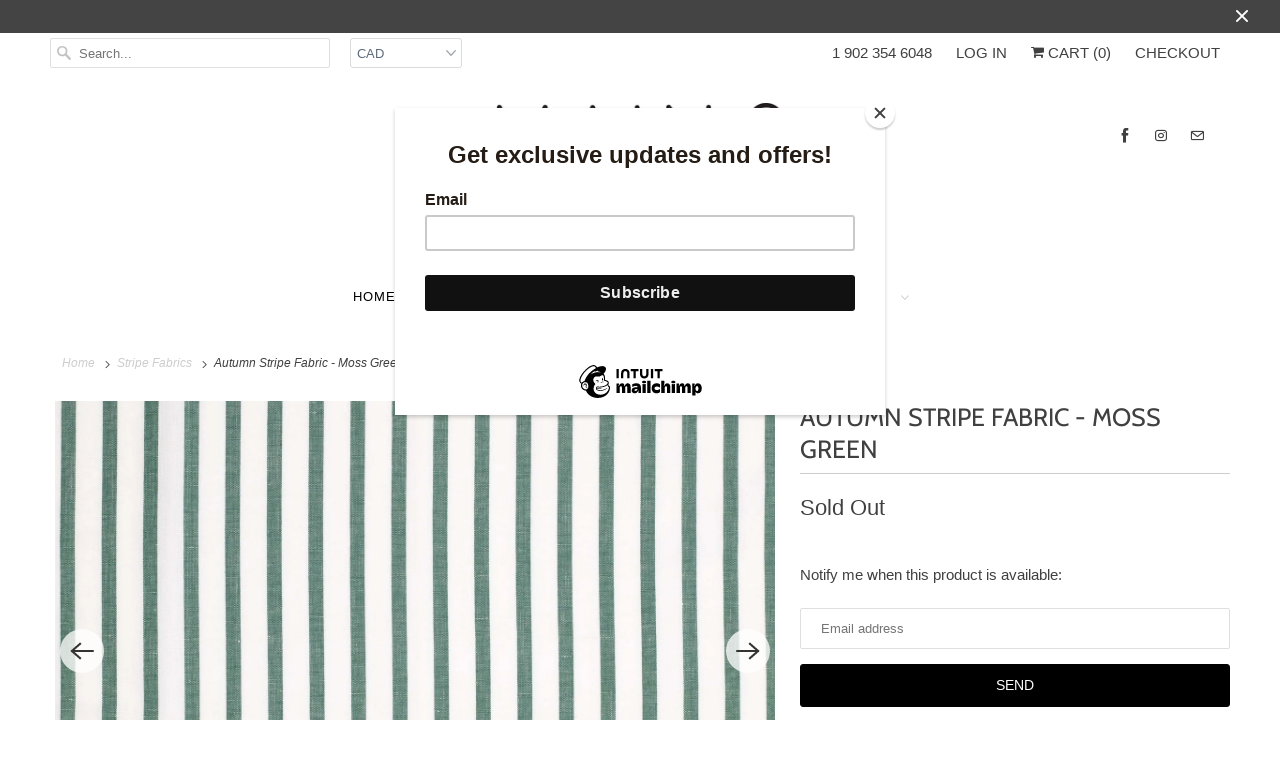

--- FILE ---
content_type: text/javascript
request_url: https://www.mainandmerseyhomestore.ca/cdn/shop/t/9/assets/app.js?v=99082476482321220641585072954
body_size: 140832
content:
/*! jQuery v3.3.1 | (c) JS Foundation and other contributors | jquery.org/license */(function(e2,t){"use strict";typeof module=="object"&&typeof module.exports=="object"?module.exports=e2.document?t(e2,!0):function(e3){if(!e3.document)throw new Error("jQuery requires a window with a document");return t(e3)}:t(e2)})(typeof window<"u"?window:this,function(e2,t){"use strict";var n=[],r=e2.document,i2=Object.getPrototypeOf,o=n.slice,a=n.concat,s=n.push,u=n.indexOf,l={},c=l.toString,f=l.hasOwnProperty,p=f.toString,d=p.call(Object),h={},g=function(t2){return typeof t2=="function"&&typeof t2.nodeType!="number"},y=function(t2){return t2!=null&&t2===t2.window},v={type:!0,src:!0,noModule:!0};function m(e3,t2,n2){var i3,o2=(t2=t2||r).createElement("script");if(o2.text=e3,n2)for(i3 in v)n2[i3]&&(o2[i3]=n2[i3]);t2.head.appendChild(o2).parentNode.removeChild(o2)}function x(e3){return e3==null?e3+"":typeof e3=="object"||typeof e3=="function"?l[c.call(e3)]||"object":typeof e3}var b="3.3.1",w=function(e3,t2){return new w.fn.init(e3,t2)},T=/^[\s\uFEFF\xA0]+|[\s\uFEFF\xA0]+$/g;w.fn=w.prototype={jquery:"3.3.1",constructor:w,length:0,toArray:function(){return o.call(this)},get:function(e3){return e3==null?o.call(this):e3<0?this[e3+this.length]:this[e3]},pushStack:function(e3){var t2=w.merge(this.constructor(),e3);return t2.prevObject=this,t2},each:function(e3){return w.each(this,e3)},map:function(e3){return this.pushStack(w.map(this,function(t2,n2){return e3.call(t2,n2,t2)}))},slice:function(){return this.pushStack(o.apply(this,arguments))},first:function(){return this.eq(0)},last:function(){return this.eq(-1)},eq:function(e3){var t2=this.length,n2=+e3+(e3<0?t2:0);return this.pushStack(n2>=0&&n2<t2?[this[n2]]:[])},end:function(){return this.prevObject||this.constructor()},push:s,sort:n.sort,splice:n.splice},w.extend=w.fn.extend=function(){var e3,t2,n2,r2,i3,o2,a2=arguments[0]||{},s2=1,u2=arguments.length,l2=!1;for(typeof a2=="boolean"&&(l2=a2,a2=arguments[s2]||{},s2++),typeof a2=="object"||g(a2)||(a2={}),s2===u2&&(a2=this,s2--);s2<u2;s2++)if((e3=arguments[s2])!=null)for(t2 in e3)n2=a2[t2],a2!==(r2=e3[t2])&&(l2&&r2&&(w.isPlainObject(r2)||(i3=Array.isArray(r2)))?(i3?(i3=!1,o2=n2&&Array.isArray(n2)?n2:[]):o2=n2&&w.isPlainObject(n2)?n2:{},a2[t2]=w.extend(l2,o2,r2)):r2!==void 0&&(a2[t2]=r2));return a2},w.extend({expando:"jQuery"+("3.3.1"+Math.random()).replace(/\D/g,""),isReady:!0,error:function(e3){throw new Error(e3)},noop:function(){},isPlainObject:function(e3){var t2,n2;return!(!e3||c.call(e3)!=="[object Object]")&&(!(t2=i2(e3))||typeof(n2=f.call(t2,"constructor")&&t2.constructor)=="function"&&p.call(n2)===d)},isEmptyObject:function(e3){var t2;for(t2 in e3)return!1;return!0},globalEval:function(e3){m(e3)},each:function(e3,t2){var n2,r2=0;if(C(e3))for(n2=e3.length;r2<n2&&t2.call(e3[r2],r2,e3[r2])!==!1;r2++);else for(r2 in e3)if(t2.call(e3[r2],r2,e3[r2])===!1)break;return e3},trim:function(e3){return e3==null?"":(e3+"").replace(T,"")},makeArray:function(e3,t2){var n2=t2||[];return e3!=null&&(C(Object(e3))?w.merge(n2,typeof e3=="string"?[e3]:e3):s.call(n2,e3)),n2},inArray:function(e3,t2,n2){return t2==null?-1:u.call(t2,e3,n2)},merge:function(e3,t2){for(var n2=+t2.length,r2=0,i3=e3.length;r2<n2;r2++)e3[i3++]=t2[r2];return e3.length=i3,e3},grep:function(e3,t2,n2){for(var r2,i3=[],o2=0,a2=e3.length,s2=!n2;o2<a2;o2++)(r2=!t2(e3[o2],o2))!==s2&&i3.push(e3[o2]);return i3},map:function(e3,t2,n2){var r2,i3,o2=0,s2=[];if(C(e3))for(r2=e3.length;o2<r2;o2++)(i3=t2(e3[o2],o2,n2))!=null&&s2.push(i3);else for(o2 in e3)(i3=t2(e3[o2],o2,n2))!=null&&s2.push(i3);return a.apply([],s2)},guid:1,support:h}),typeof Symbol=="function"&&(w.fn[Symbol.iterator]=n[Symbol.iterator]),w.each("Boolean Number String Function Array Date RegExp Object Error Symbol".split(" "),function(e3,t2){l["[object "+t2+"]"]=t2.toLowerCase()});function C(e3){var t2=!!e3&&"length"in e3&&e3.length,n2=x(e3);return!g(e3)&&!y(e3)&&(n2==="array"||t2===0||typeof t2=="number"&&t2>0&&t2-1 in e3)}var E=function(e3){var t2,n2,r2,i3,o2,a2,s2,u2,l2,c2,f2,p2,d2,h2,g2,y2,v2,m2,x2,b2="sizzle"+1*new Date,w2=e3.document,T2=0,C2=0,E2=ae2(),k2=ae2(),S2=ae2(),D2=function(e4,t3){return e4===t3&&(f2=!0),0},N2={}.hasOwnProperty,A2=[],j2=A2.pop,q2=A2.push,L2=A2.push,H2=A2.slice,O2=function(e4,t3){for(var n3=0,r3=e4.length;n3<r3;n3++)if(e4[n3]===t3)return n3;return-1},P2="checked|selected|async|autofocus|autoplay|controls|defer|disabled|hidden|ismap|loop|multiple|open|readonly|required|scoped",M2="[\\x20\\t\\r\\n\\f]",R2="(?:\\\\.|[\\w-]|[^\0-\\xa0])+",I2="\\["+M2+"*("+R2+")(?:"+M2+"*([*^$|!~]?=)"+M2+`*(?:'((?:\\\\.|[^\\\\'])*)'|"((?:\\\\.|[^\\\\"])*)"|(`+R2+"))|)"+M2+"*\\]",W2=":("+R2+`)(?:\\((('((?:\\\\.|[^\\\\'])*)'|"((?:\\\\.|[^\\\\"])*)")|((?:\\\\.|[^\\\\()[\\]]|`+I2+")*)|.*)\\)|)",$3=new RegExp(M2+"+","g"),B2=new RegExp("^"+M2+"+|((?:^|[^\\\\])(?:\\\\.)*)"+M2+"+$","g"),F2=new RegExp("^"+M2+"*,"+M2+"*"),_2=new RegExp("^"+M2+"*([>+~]|"+M2+")"+M2+"*"),z2=new RegExp("="+M2+`*([^\\]'"]*?)`+M2+"*\\]","g"),X2=new RegExp(W2),U2=new RegExp("^"+R2+"$"),V2={ID:new RegExp("^#("+R2+")"),CLASS:new RegExp("^\\.("+R2+")"),TAG:new RegExp("^("+R2+"|[*])"),ATTR:new RegExp("^"+I2),PSEUDO:new RegExp("^"+W2),CHILD:new RegExp("^:(only|first|last|nth|nth-last)-(child|of-type)(?:\\("+M2+"*(even|odd|(([+-]|)(\\d*)n|)"+M2+"*(?:([+-]|)"+M2+"*(\\d+)|))"+M2+"*\\)|)","i"),bool:new RegExp("^(?:"+P2+")$","i"),needsContext:new RegExp("^"+M2+"*[>+~]|:(even|odd|eq|gt|lt|nth|first|last)(?:\\("+M2+"*((?:-\\d)?\\d*)"+M2+"*\\)|)(?=[^-]|$)","i")},G2=/^(?:input|select|textarea|button)$/i,Y2=/^h\d$/i,Q2=/^[^{]+\{\s*\[native \w/,J2=/^(?:#([\w-]+)|(\w+)|\.([\w-]+))$/,K2=/[+~]/,Z2=new RegExp("\\\\([\\da-f]{1,6}"+M2+"?|("+M2+")|.)","ig"),ee2=function(e4,t3,n3){var r3="0x"+t3-65536;return r3!==r3||n3?t3:r3<0?String.fromCharCode(r3+65536):String.fromCharCode(r3>>10|55296,1023&r3|56320)},te2=/([\0-\x1f\x7f]|^-?\d)|^-$|[^\0-\x1f\x7f-\uFFFF\w-]/g,ne2=function(e4,t3){return t3?e4==="\0"?"\uFFFD":e4.slice(0,-1)+"\\"+e4.charCodeAt(e4.length-1).toString(16)+" ":"\\"+e4},re2=function(){p2()},ie2=me2(function(e4){return e4.disabled===!0&&("form"in e4||"label"in e4)},{dir:"parentNode",next:"legend"});try{L2.apply(A2=H2.call(w2.childNodes),w2.childNodes),A2[w2.childNodes.length].nodeType}catch{L2={apply:A2.length?function(e5,t3){q2.apply(e5,H2.call(t3))}:function(e5,t3){for(var n3=e5.length,r3=0;e5[n3++]=t3[r3++];);e5.length=n3-1}}}function oe2(e4,t3,r3,i4){var o3,s3,l3,c3,f3,h3,v3,m3=t3&&t3.ownerDocument,T3=t3?t3.nodeType:9;if(r3=r3||[],typeof e4!="string"||!e4||T3!==1&&T3!==9&&T3!==11)return r3;if(!i4&&((t3?t3.ownerDocument||t3:w2)!==d2&&p2(t3),t3=t3||d2,g2)){if(T3!==11&&(f3=J2.exec(e4)))if(o3=f3[1]){if(T3===9){if(!(l3=t3.getElementById(o3)))return r3;if(l3.id===o3)return r3.push(l3),r3}else if(m3&&(l3=m3.getElementById(o3))&&x2(t3,l3)&&l3.id===o3)return r3.push(l3),r3}else{if(f3[2])return L2.apply(r3,t3.getElementsByTagName(e4)),r3;if((o3=f3[3])&&n2.getElementsByClassName&&t3.getElementsByClassName)return L2.apply(r3,t3.getElementsByClassName(o3)),r3}if(n2.qsa&&!S2[e4+" "]&&(!y2||!y2.test(e4))){if(T3!==1)m3=t3,v3=e4;else if(t3.nodeName.toLowerCase()!=="object"){for((c3=t3.getAttribute("id"))?c3=c3.replace(te2,ne2):t3.setAttribute("id",c3=b2),s3=(h3=a2(e4)).length;s3--;)h3[s3]="#"+c3+" "+ve2(h3[s3]);v3=h3.join(","),m3=K2.test(e4)&&ge2(t3.parentNode)||t3}if(v3)try{return L2.apply(r3,m3.querySelectorAll(v3)),r3}catch{}finally{c3===b2&&t3.removeAttribute("id")}}}return u2(e4.replace(B2,"$1"),t3,r3,i4)}function ae2(){var e4=[];function t3(n3,i4){return e4.push(n3+" ")>r2.cacheLength&&delete t3[e4.shift()],t3[n3+" "]=i4}return t3}function se2(e4){return e4[b2]=!0,e4}function ue2(e4){var t3=d2.createElement("fieldset");try{return!!e4(t3)}catch{return!1}finally{t3.parentNode&&t3.parentNode.removeChild(t3),t3=null}}function le2(e4,t3){for(var n3=e4.split("|"),i4=n3.length;i4--;)r2.attrHandle[n3[i4]]=t3}function ce2(e4,t3){var n3=t3&&e4,r3=n3&&e4.nodeType===1&&t3.nodeType===1&&e4.sourceIndex-t3.sourceIndex;if(r3)return r3;if(n3){for(;n3=n3.nextSibling;)if(n3===t3)return-1}return e4?1:-1}function fe2(e4){return function(t3){return t3.nodeName.toLowerCase()==="input"&&t3.type===e4}}function pe2(e4){return function(t3){var n3=t3.nodeName.toLowerCase();return(n3==="input"||n3==="button")&&t3.type===e4}}function de2(e4){return function(t3){return"form"in t3?t3.parentNode&&t3.disabled===!1?"label"in t3?"label"in t3.parentNode?t3.parentNode.disabled===e4:t3.disabled===e4:t3.isDisabled===e4||t3.isDisabled!==!e4&&ie2(t3)===e4:t3.disabled===e4:"label"in t3&&t3.disabled===e4}}function he2(e4){return se2(function(t3){return t3=+t3,se2(function(n3,r3){for(var i4,o3=e4([],n3.length,t3),a3=o3.length;a3--;)n3[i4=o3[a3]]&&(n3[i4]=!(r3[i4]=n3[i4]))})})}function ge2(e4){return e4&&typeof e4.getElementsByTagName<"u"&&e4}n2=oe2.support={},o2=oe2.isXML=function(e4){var t3=e4&&(e4.ownerDocument||e4).documentElement;return!!t3&&t3.nodeName!=="HTML"},p2=oe2.setDocument=function(e4){var t3,i4,a3=e4?e4.ownerDocument||e4:w2;return a3!==d2&&a3.nodeType===9&&a3.documentElement&&(d2=a3,h2=d2.documentElement,g2=!o2(d2),w2!==d2&&(i4=d2.defaultView)&&i4.top!==i4&&(i4.addEventListener?i4.addEventListener("unload",re2,!1):i4.attachEvent&&i4.attachEvent("onunload",re2)),n2.attributes=ue2(function(e5){return e5.className="i",!e5.getAttribute("className")}),n2.getElementsByTagName=ue2(function(e5){return e5.appendChild(d2.createComment("")),!e5.getElementsByTagName("*").length}),n2.getElementsByClassName=Q2.test(d2.getElementsByClassName),n2.getById=ue2(function(e5){return h2.appendChild(e5).id=b2,!d2.getElementsByName||!d2.getElementsByName(b2).length}),n2.getById?(r2.filter.ID=function(e5){var t4=e5.replace(Z2,ee2);return function(e6){return e6.getAttribute("id")===t4}},r2.find.ID=function(e5,t4){if(typeof t4.getElementById<"u"&&g2){var n3=t4.getElementById(e5);return n3?[n3]:[]}}):(r2.filter.ID=function(e5){var t4=e5.replace(Z2,ee2);return function(e6){var n3=typeof e6.getAttributeNode<"u"&&e6.getAttributeNode("id");return n3&&n3.value===t4}},r2.find.ID=function(e5,t4){if(typeof t4.getElementById<"u"&&g2){var n3,r3,i5,o3=t4.getElementById(e5);if(o3){if((n3=o3.getAttributeNode("id"))&&n3.value===e5)return[o3];for(i5=t4.getElementsByName(e5),r3=0;o3=i5[r3++];)if((n3=o3.getAttributeNode("id"))&&n3.value===e5)return[o3]}return[]}}),r2.find.TAG=n2.getElementsByTagName?function(e5,t4){return typeof t4.getElementsByTagName<"u"?t4.getElementsByTagName(e5):n2.qsa?t4.querySelectorAll(e5):void 0}:function(e5,t4){var n3,r3=[],i5=0,o3=t4.getElementsByTagName(e5);if(e5==="*"){for(;n3=o3[i5++];)n3.nodeType===1&&r3.push(n3);return r3}return o3},r2.find.CLASS=n2.getElementsByClassName&&function(e5,t4){if(typeof t4.getElementsByClassName<"u"&&g2)return t4.getElementsByClassName(e5)},v2=[],y2=[],(n2.qsa=Q2.test(d2.querySelectorAll))&&(ue2(function(e5){h2.appendChild(e5).innerHTML="<a id='"+b2+"'></a><select id='"+b2+"-\r\\' msallowcapture=''><option selected=''></option></select>",e5.querySelectorAll("[msallowcapture^='']").length&&y2.push("[*^$]="+M2+`*(?:''|"")`),e5.querySelectorAll("[selected]").length||y2.push("\\["+M2+"*(?:value|"+P2+")"),e5.querySelectorAll("[id~="+b2+"-]").length||y2.push("~="),e5.querySelectorAll(":checked").length||y2.push(":checked"),e5.querySelectorAll("a#"+b2+"+*").length||y2.push(".#.+[+~]")}),ue2(function(e5){e5.innerHTML="<a href='' disabled='disabled'></a><select disabled='disabled'><option/></select>";var t4=d2.createElement("input");t4.setAttribute("type","hidden"),e5.appendChild(t4).setAttribute("name","D"),e5.querySelectorAll("[name=d]").length&&y2.push("name"+M2+"*[*^$|!~]?="),e5.querySelectorAll(":enabled").length!==2&&y2.push(":enabled",":disabled"),h2.appendChild(e5).disabled=!0,e5.querySelectorAll(":disabled").length!==2&&y2.push(":enabled",":disabled"),e5.querySelectorAll("*,:x"),y2.push(",.*:")})),(n2.matchesSelector=Q2.test(m2=h2.matches||h2.webkitMatchesSelector||h2.mozMatchesSelector||h2.oMatchesSelector||h2.msMatchesSelector))&&ue2(function(e5){n2.disconnectedMatch=m2.call(e5,"*"),m2.call(e5,"[s!='']:x"),v2.push("!=",W2)}),y2=y2.length&&new RegExp(y2.join("|")),v2=v2.length&&new RegExp(v2.join("|")),t3=Q2.test(h2.compareDocumentPosition),x2=t3||Q2.test(h2.contains)?function(e5,t4){var n3=e5.nodeType===9?e5.documentElement:e5,r3=t4&&t4.parentNode;return e5===r3||!(!r3||r3.nodeType!==1||!(n3.contains?n3.contains(r3):e5.compareDocumentPosition&&16&e5.compareDocumentPosition(r3)))}:function(e5,t4){if(t4){for(;t4=t4.parentNode;)if(t4===e5)return!0}return!1},D2=t3?function(e5,t4){if(e5===t4)return f2=!0,0;var r3=!e5.compareDocumentPosition-!t4.compareDocumentPosition;return r3||(1&(r3=(e5.ownerDocument||e5)===(t4.ownerDocument||t4)?e5.compareDocumentPosition(t4):1)||!n2.sortDetached&&t4.compareDocumentPosition(e5)===r3?e5===d2||e5.ownerDocument===w2&&x2(w2,e5)?-1:t4===d2||t4.ownerDocument===w2&&x2(w2,t4)?1:c2?O2(c2,e5)-O2(c2,t4):0:4&r3?-1:1)}:function(e5,t4){if(e5===t4)return f2=!0,0;var n3,r3=0,i5=e5.parentNode,o3=t4.parentNode,a4=[e5],s3=[t4];if(!i5||!o3)return e5===d2?-1:t4===d2?1:i5?-1:o3?1:c2?O2(c2,e5)-O2(c2,t4):0;if(i5===o3)return ce2(e5,t4);for(n3=e5;n3=n3.parentNode;)a4.unshift(n3);for(n3=t4;n3=n3.parentNode;)s3.unshift(n3);for(;a4[r3]===s3[r3];)r3++;return r3?ce2(a4[r3],s3[r3]):a4[r3]===w2?-1:s3[r3]===w2?1:0}),d2},oe2.matches=function(e4,t3){return oe2(e4,null,null,t3)},oe2.matchesSelector=function(e4,t3){if((e4.ownerDocument||e4)!==d2&&p2(e4),t3=t3.replace(z2,"='$1']"),n2.matchesSelector&&g2&&!S2[t3+" "]&&(!v2||!v2.test(t3))&&(!y2||!y2.test(t3)))try{var r3=m2.call(e4,t3);if(r3||n2.disconnectedMatch||e4.document&&e4.document.nodeType!==11)return r3}catch{}return oe2(t3,d2,null,[e4]).length>0},oe2.contains=function(e4,t3){return(e4.ownerDocument||e4)!==d2&&p2(e4),x2(e4,t3)},oe2.attr=function(e4,t3){(e4.ownerDocument||e4)!==d2&&p2(e4);var i4=r2.attrHandle[t3.toLowerCase()],o3=i4&&N2.call(r2.attrHandle,t3.toLowerCase())?i4(e4,t3,!g2):void 0;return o3!==void 0?o3:n2.attributes||!g2?e4.getAttribute(t3):(o3=e4.getAttributeNode(t3))&&o3.specified?o3.value:null},oe2.escape=function(e4){return(e4+"").replace(te2,ne2)},oe2.error=function(e4){throw new Error("Syntax error, unrecognized expression: "+e4)},oe2.uniqueSort=function(e4){var t3,r3=[],i4=0,o3=0;if(f2=!n2.detectDuplicates,c2=!n2.sortStable&&e4.slice(0),e4.sort(D2),f2){for(;t3=e4[o3++];)t3===e4[o3]&&(i4=r3.push(o3));for(;i4--;)e4.splice(r3[i4],1)}return c2=null,e4},i3=oe2.getText=function(e4){var t3,n3="",r3=0,o3=e4.nodeType;if(o3){if(o3===1||o3===9||o3===11){if(typeof e4.textContent=="string")return e4.textContent;for(e4=e4.firstChild;e4;e4=e4.nextSibling)n3+=i3(e4)}else if(o3===3||o3===4)return e4.nodeValue}else for(;t3=e4[r3++];)n3+=i3(t3);return n3},(r2=oe2.selectors={cacheLength:50,createPseudo:se2,match:V2,attrHandle:{},find:{},relative:{">":{dir:"parentNode",first:!0}," ":{dir:"parentNode"},"+":{dir:"previousSibling",first:!0},"~":{dir:"previousSibling"}},preFilter:{ATTR:function(e4){return e4[1]=e4[1].replace(Z2,ee2),e4[3]=(e4[3]||e4[4]||e4[5]||"").replace(Z2,ee2),e4[2]==="~="&&(e4[3]=" "+e4[3]+" "),e4.slice(0,4)},CHILD:function(e4){return e4[1]=e4[1].toLowerCase(),e4[1].slice(0,3)==="nth"?(e4[3]||oe2.error(e4[0]),e4[4]=+(e4[4]?e4[5]+(e4[6]||1):2*(e4[3]==="even"||e4[3]==="odd")),e4[5]=+(e4[7]+e4[8]||e4[3]==="odd")):e4[3]&&oe2.error(e4[0]),e4},PSEUDO:function(e4){var t3,n3=!e4[6]&&e4[2];return V2.CHILD.test(e4[0])?null:(e4[3]?e4[2]=e4[4]||e4[5]||"":n3&&X2.test(n3)&&(t3=a2(n3,!0))&&(t3=n3.indexOf(")",n3.length-t3)-n3.length)&&(e4[0]=e4[0].slice(0,t3),e4[2]=n3.slice(0,t3)),e4.slice(0,3))}},filter:{TAG:function(e4){var t3=e4.replace(Z2,ee2).toLowerCase();return e4==="*"?function(){return!0}:function(e5){return e5.nodeName&&e5.nodeName.toLowerCase()===t3}},CLASS:function(e4){var t3=E2[e4+" "];return t3||(t3=new RegExp("(^|"+M2+")"+e4+"("+M2+"|$)"))&&E2(e4,function(e5){return t3.test(typeof e5.className=="string"&&e5.className||typeof e5.getAttribute<"u"&&e5.getAttribute("class")||"")})},ATTR:function(e4,t3,n3){return function(r3){var i4=oe2.attr(r3,e4);return i4==null?t3==="!=":!t3||(i4+="",t3==="="?i4===n3:t3==="!="?i4!==n3:t3==="^="?n3&&i4.indexOf(n3)===0:t3==="*="?n3&&i4.indexOf(n3)>-1:t3==="$="?n3&&i4.slice(-n3.length)===n3:t3==="~="?(" "+i4.replace($3," ")+" ").indexOf(n3)>-1:t3==="|="&&(i4===n3||i4.slice(0,n3.length+1)===n3+"-"))}},CHILD:function(e4,t3,n3,r3,i4){var o3=e4.slice(0,3)!=="nth",a3=e4.slice(-4)!=="last",s3=t3==="of-type";return r3===1&&i4===0?function(e5){return!!e5.parentNode}:function(t4,n4,u3){var l3,c3,f3,p3,d3,h3,g3=o3!==a3?"nextSibling":"previousSibling",y3=t4.parentNode,v3=s3&&t4.nodeName.toLowerCase(),m3=!u3&&!s3,x3=!1;if(y3){if(o3){for(;g3;){for(p3=t4;p3=p3[g3];)if(s3?p3.nodeName.toLowerCase()===v3:p3.nodeType===1)return!1;h3=g3=e4==="only"&&!h3&&"nextSibling"}return!0}if(h3=[a3?y3.firstChild:y3.lastChild],a3&&m3){for(x3=(d3=(l3=(c3=(f3=(p3=y3)[b2]||(p3[b2]={}))[p3.uniqueID]||(f3[p3.uniqueID]={}))[e4]||[])[0]===T2&&l3[1])&&l3[2],p3=d3&&y3.childNodes[d3];p3=++d3&&p3&&p3[g3]||(x3=d3=0)||h3.pop();)if(p3.nodeType===1&&++x3&&p3===t4){c3[e4]=[T2,d3,x3];break}}else if(m3&&(x3=d3=(l3=(c3=(f3=(p3=t4)[b2]||(p3[b2]={}))[p3.uniqueID]||(f3[p3.uniqueID]={}))[e4]||[])[0]===T2&&l3[1]),x3===!1)for(;(p3=++d3&&p3&&p3[g3]||(x3=d3=0)||h3.pop())&&!((s3?p3.nodeName.toLowerCase()===v3:p3.nodeType===1)&&++x3&&(m3&&((c3=(f3=p3[b2]||(p3[b2]={}))[p3.uniqueID]||(f3[p3.uniqueID]={}))[e4]=[T2,x3]),p3===t4)););return(x3-=i4)===r3||x3%r3==0&&x3/r3>=0}}},PSEUDO:function(e4,t3){var n3,i4=r2.pseudos[e4]||r2.setFilters[e4.toLowerCase()]||oe2.error("unsupported pseudo: "+e4);return i4[b2]?i4(t3):i4.length>1?(n3=[e4,e4,"",t3],r2.setFilters.hasOwnProperty(e4.toLowerCase())?se2(function(e5,n4){for(var r3,o3=i4(e5,t3),a3=o3.length;a3--;)e5[r3=O2(e5,o3[a3])]=!(n4[r3]=o3[a3])}):function(e5){return i4(e5,0,n3)}):i4}},pseudos:{not:se2(function(e4){var t3=[],n3=[],r3=s2(e4.replace(B2,"$1"));return r3[b2]?se2(function(e5,t4,n4,i4){for(var o3,a3=r3(e5,null,i4,[]),s3=e5.length;s3--;)(o3=a3[s3])&&(e5[s3]=!(t4[s3]=o3))}):function(e5,i4,o3){return t3[0]=e5,r3(t3,null,o3,n3),t3[0]=null,!n3.pop()}}),has:se2(function(e4){return function(t3){return oe2(e4,t3).length>0}}),contains:se2(function(e4){return e4=e4.replace(Z2,ee2),function(t3){return(t3.textContent||t3.innerText||i3(t3)).indexOf(e4)>-1}}),lang:se2(function(e4){return U2.test(e4||"")||oe2.error("unsupported lang: "+e4),e4=e4.replace(Z2,ee2).toLowerCase(),function(t3){var n3;do if(n3=g2?t3.lang:t3.getAttribute("xml:lang")||t3.getAttribute("lang"))return(n3=n3.toLowerCase())===e4||n3.indexOf(e4+"-")===0;while((t3=t3.parentNode)&&t3.nodeType===1);return!1}}),target:function(t3){var n3=e3.location&&e3.location.hash;return n3&&n3.slice(1)===t3.id},root:function(e4){return e4===h2},focus:function(e4){return e4===d2.activeElement&&(!d2.hasFocus||d2.hasFocus())&&!!(e4.type||e4.href||~e4.tabIndex)},enabled:de2(!1),disabled:de2(!0),checked:function(e4){var t3=e4.nodeName.toLowerCase();return t3==="input"&&!!e4.checked||t3==="option"&&!!e4.selected},selected:function(e4){return e4.parentNode&&e4.parentNode.selectedIndex,e4.selected===!0},empty:function(e4){for(e4=e4.firstChild;e4;e4=e4.nextSibling)if(e4.nodeType<6)return!1;return!0},parent:function(e4){return!r2.pseudos.empty(e4)},header:function(e4){return Y2.test(e4.nodeName)},input:function(e4){return G2.test(e4.nodeName)},button:function(e4){var t3=e4.nodeName.toLowerCase();return t3==="input"&&e4.type==="button"||t3==="button"},text:function(e4){var t3;return e4.nodeName.toLowerCase()==="input"&&e4.type==="text"&&((t3=e4.getAttribute("type"))==null||t3.toLowerCase()==="text")},first:he2(function(){return[0]}),last:he2(function(e4,t3){return[t3-1]}),eq:he2(function(e4,t3,n3){return[n3<0?n3+t3:n3]}),even:he2(function(e4,t3){for(var n3=0;n3<t3;n3+=2)e4.push(n3);return e4}),odd:he2(function(e4,t3){for(var n3=1;n3<t3;n3+=2)e4.push(n3);return e4}),lt:he2(function(e4,t3,n3){for(var r3=n3<0?n3+t3:n3;--r3>=0;)e4.push(r3);return e4}),gt:he2(function(e4,t3,n3){for(var r3=n3<0?n3+t3:n3;++r3<t3;)e4.push(r3);return e4})}}).pseudos.nth=r2.pseudos.eq;for(t2 in{radio:!0,checkbox:!0,file:!0,password:!0,image:!0})r2.pseudos[t2]=fe2(t2);for(t2 in{submit:!0,reset:!0})r2.pseudos[t2]=pe2(t2);function ye2(){}ye2.prototype=r2.filters=r2.pseudos,r2.setFilters=new ye2,a2=oe2.tokenize=function(e4,t3){var n3,i4,o3,a3,s3,u3,l3,c3=k2[e4+" "];if(c3)return t3?0:c3.slice(0);for(s3=e4,u3=[],l3=r2.preFilter;s3;){n3&&!(i4=F2.exec(s3))||(i4&&(s3=s3.slice(i4[0].length)||s3),u3.push(o3=[])),n3=!1,(i4=_2.exec(s3))&&(n3=i4.shift(),o3.push({value:n3,type:i4[0].replace(B2," ")}),s3=s3.slice(n3.length));for(a3 in r2.filter)!(i4=V2[a3].exec(s3))||l3[a3]&&!(i4=l3[a3](i4))||(n3=i4.shift(),o3.push({value:n3,type:a3,matches:i4}),s3=s3.slice(n3.length));if(!n3)break}return t3?s3.length:s3?oe2.error(e4):k2(e4,u3).slice(0)};function ve2(e4){for(var t3=0,n3=e4.length,r3="";t3<n3;t3++)r3+=e4[t3].value;return r3}function me2(e4,t3,n3){var r3=t3.dir,i4=t3.next,o3=i4||r3,a3=n3&&o3==="parentNode",s3=C2++;return t3.first?function(t4,n4,i5){for(;t4=t4[r3];)if(t4.nodeType===1||a3)return e4(t4,n4,i5);return!1}:function(t4,n4,u3){var l3,c3,f3,p3=[T2,s3];if(u3){for(;t4=t4[r3];)if((t4.nodeType===1||a3)&&e4(t4,n4,u3))return!0}else for(;t4=t4[r3];)if(t4.nodeType===1||a3)if(f3=t4[b2]||(t4[b2]={}),c3=f3[t4.uniqueID]||(f3[t4.uniqueID]={}),i4&&i4===t4.nodeName.toLowerCase())t4=t4[r3]||t4;else{if((l3=c3[o3])&&l3[0]===T2&&l3[1]===s3)return p3[2]=l3[2];if(c3[o3]=p3,p3[2]=e4(t4,n4,u3))return!0}return!1}}function xe2(e4){return e4.length>1?function(t3,n3,r3){for(var i4=e4.length;i4--;)if(!e4[i4](t3,n3,r3))return!1;return!0}:e4[0]}function be2(e4,t3,n3){for(var r3=0,i4=t3.length;r3<i4;r3++)oe2(e4,t3[r3],n3);return n3}function we2(e4,t3,n3,r3,i4){for(var o3,a3=[],s3=0,u3=e4.length,l3=t3!=null;s3<u3;s3++)(o3=e4[s3])&&(n3&&!n3(o3,r3,i4)||(a3.push(o3),l3&&t3.push(s3)));return a3}function Te2(e4,t3,n3,r3,i4,o3){return r3&&!r3[b2]&&(r3=Te2(r3)),i4&&!i4[b2]&&(i4=Te2(i4,o3)),se2(function(o4,a3,s3,u3){var l3,c3,f3,p3=[],d3=[],h3=a3.length,g3=o4||be2(t3||"*",s3.nodeType?[s3]:s3,[]),y3=!e4||!o4&&t3?g3:we2(g3,p3,e4,s3,u3),v3=n3?i4||(o4?e4:h3||r3)?[]:a3:y3;if(n3&&n3(y3,v3,s3,u3),r3)for(l3=we2(v3,d3),r3(l3,[],s3,u3),c3=l3.length;c3--;)(f3=l3[c3])&&(v3[d3[c3]]=!(y3[d3[c3]]=f3));if(o4){if(i4||e4){if(i4){for(l3=[],c3=v3.length;c3--;)(f3=v3[c3])&&l3.push(y3[c3]=f3);i4(null,v3=[],l3,u3)}for(c3=v3.length;c3--;)(f3=v3[c3])&&(l3=i4?O2(o4,f3):p3[c3])>-1&&(o4[l3]=!(a3[l3]=f3))}}else v3=we2(v3===a3?v3.splice(h3,v3.length):v3),i4?i4(null,a3,v3,u3):L2.apply(a3,v3)})}function Ce2(e4){for(var t3,n3,i4,o3=e4.length,a3=r2.relative[e4[0].type],s3=a3||r2.relative[" "],u3=a3?1:0,c3=me2(function(e5){return e5===t3},s3,!0),f3=me2(function(e5){return O2(t3,e5)>-1},s3,!0),p3=[function(e5,n4,r3){var i5=!a3&&(r3||n4!==l2)||((t3=n4).nodeType?c3(e5,n4,r3):f3(e5,n4,r3));return t3=null,i5}];u3<o3;u3++)if(n3=r2.relative[e4[u3].type])p3=[me2(xe2(p3),n3)];else{if((n3=r2.filter[e4[u3].type].apply(null,e4[u3].matches))[b2]){for(i4=++u3;i4<o3&&!r2.relative[e4[i4].type];i4++);return Te2(u3>1&&xe2(p3),u3>1&&ve2(e4.slice(0,u3-1).concat({value:e4[u3-2].type===" "?"*":""})).replace(B2,"$1"),n3,u3<i4&&Ce2(e4.slice(u3,i4)),i4<o3&&Ce2(e4=e4.slice(i4)),i4<o3&&ve2(e4))}p3.push(n3)}return xe2(p3)}function Ee2(e4,t3){var n3=t3.length>0,i4=e4.length>0,o3=function(o4,a3,s3,u3,c3){var f3,h3,y3,v3=0,m3="0",x3=o4&&[],b3=[],w3=l2,C3=o4||i4&&r2.find.TAG("*",c3),E3=T2+=w3==null?1:Math.random()||.1,k3=C3.length;for(c3&&(l2=a3===d2||a3||c3);m3!==k3&&(f3=C3[m3])!=null;m3++){if(i4&&f3){for(h3=0,a3||f3.ownerDocument===d2||(p2(f3),s3=!g2);y3=e4[h3++];)if(y3(f3,a3||d2,s3)){u3.push(f3);break}c3&&(T2=E3)}n3&&((f3=!y3&&f3)&&v3--,o4&&x3.push(f3))}if(v3+=m3,n3&&m3!==v3){for(h3=0;y3=t3[h3++];)y3(x3,b3,a3,s3);if(o4){if(v3>0)for(;m3--;)x3[m3]||b3[m3]||(b3[m3]=j2.call(u3));b3=we2(b3)}L2.apply(u3,b3),c3&&!o4&&b3.length>0&&v3+t3.length>1&&oe2.uniqueSort(u3)}return c3&&(T2=E3,l2=w3),x3};return n3?se2(o3):o3}return s2=oe2.compile=function(e4,t3){var n3,r3=[],i4=[],o3=S2[e4+" "];if(!o3){for(t3||(t3=a2(e4)),n3=t3.length;n3--;)(o3=Ce2(t3[n3]))[b2]?r3.push(o3):i4.push(o3);(o3=S2(e4,Ee2(i4,r3))).selector=e4}return o3},u2=oe2.select=function(e4,t3,n3,i4){var o3,u3,l3,c3,f3,p3=typeof e4=="function"&&e4,d3=!i4&&a2(e4=p3.selector||e4);if(n3=n3||[],d3.length===1){if((u3=d3[0]=d3[0].slice(0)).length>2&&(l3=u3[0]).type==="ID"&&t3.nodeType===9&&g2&&r2.relative[u3[1].type]){if(!(t3=(r2.find.ID(l3.matches[0].replace(Z2,ee2),t3)||[])[0]))return n3;p3&&(t3=t3.parentNode),e4=e4.slice(u3.shift().value.length)}for(o3=V2.needsContext.test(e4)?0:u3.length;o3--&&(l3=u3[o3],!r2.relative[c3=l3.type]);)if((f3=r2.find[c3])&&(i4=f3(l3.matches[0].replace(Z2,ee2),K2.test(u3[0].type)&&ge2(t3.parentNode)||t3))){if(u3.splice(o3,1),!(e4=i4.length&&ve2(u3)))return L2.apply(n3,i4),n3;break}}return(p3||s2(e4,d3))(i4,t3,!g2,n3,!t3||K2.test(e4)&&ge2(t3.parentNode)||t3),n3},n2.sortStable=b2.split("").sort(D2).join("")===b2,n2.detectDuplicates=!!f2,p2(),n2.sortDetached=ue2(function(e4){return 1&e4.compareDocumentPosition(d2.createElement("fieldset"))}),ue2(function(e4){return e4.innerHTML="<a href='#'></a>",e4.firstChild.getAttribute("href")==="#"})||le2("type|href|height|width",function(e4,t3,n3){if(!n3)return e4.getAttribute(t3,t3.toLowerCase()==="type"?1:2)}),n2.attributes&&ue2(function(e4){return e4.innerHTML="<input/>",e4.firstChild.setAttribute("value",""),e4.firstChild.getAttribute("value")===""})||le2("value",function(e4,t3,n3){if(!n3&&e4.nodeName.toLowerCase()==="input")return e4.defaultValue}),ue2(function(e4){return e4.getAttribute("disabled")==null})||le2(P2,function(e4,t3,n3){var r3;if(!n3)return e4[t3]===!0?t3.toLowerCase():(r3=e4.getAttributeNode(t3))&&r3.specified?r3.value:null}),oe2}(e2);w.find=E,w.expr=E.selectors,w.expr[":"]=w.expr.pseudos,w.uniqueSort=w.unique=E.uniqueSort,w.text=E.getText,w.isXMLDoc=E.isXML,w.contains=E.contains,w.escapeSelector=E.escape;var k=function(e3,t2,n2){for(var r2=[],i3=n2!==void 0;(e3=e3[t2])&&e3.nodeType!==9;)if(e3.nodeType===1){if(i3&&w(e3).is(n2))break;r2.push(e3)}return r2},S=function(e3,t2){for(var n2=[];e3;e3=e3.nextSibling)e3.nodeType===1&&e3!==t2&&n2.push(e3);return n2},D=w.expr.match.needsContext;function N(e3,t2){return e3.nodeName&&e3.nodeName.toLowerCase()===t2.toLowerCase()}var A=/^<([a-z][^\/\0>:\x20\t\r\n\f]*)[\x20\t\r\n\f]*\/?>(?:<\/\1>|)$/i;function j(e3,t2,n2){return g(t2)?w.grep(e3,function(e4,r2){return!!t2.call(e4,r2,e4)!==n2}):t2.nodeType?w.grep(e3,function(e4){return e4===t2!==n2}):typeof t2!="string"?w.grep(e3,function(e4){return u.call(t2,e4)>-1!==n2}):w.filter(t2,e3,n2)}w.filter=function(e3,t2,n2){var r2=t2[0];return n2&&(e3=":not("+e3+")"),t2.length===1&&r2.nodeType===1?w.find.matchesSelector(r2,e3)?[r2]:[]:w.find.matches(e3,w.grep(t2,function(e4){return e4.nodeType===1}))},w.fn.extend({find:function(e3){var t2,n2,r2=this.length,i3=this;if(typeof e3!="string")return this.pushStack(w(e3).filter(function(){for(t2=0;t2<r2;t2++)if(w.contains(i3[t2],this))return!0}));for(n2=this.pushStack([]),t2=0;t2<r2;t2++)w.find(e3,i3[t2],n2);return r2>1?w.uniqueSort(n2):n2},filter:function(e3){return this.pushStack(j(this,e3||[],!1))},not:function(e3){return this.pushStack(j(this,e3||[],!0))},is:function(e3){return!!j(this,typeof e3=="string"&&D.test(e3)?w(e3):e3||[],!1).length}});var q,L=/^(?:\s*(<[\w\W]+>)[^>]*|#([\w-]+))$/;(w.fn.init=function(e3,t2,n2){var i3,o2;if(!e3)return this;if(n2=n2||q,typeof e3=="string"){if(!(i3=e3[0]==="<"&&e3[e3.length-1]===">"&&e3.length>=3?[null,e3,null]:L.exec(e3))||!i3[1]&&t2)return!t2||t2.jquery?(t2||n2).find(e3):this.constructor(t2).find(e3);if(i3[1]){if(t2=t2 instanceof w?t2[0]:t2,w.merge(this,w.parseHTML(i3[1],t2&&t2.nodeType?t2.ownerDocument||t2:r,!0)),A.test(i3[1])&&w.isPlainObject(t2))for(i3 in t2)g(this[i3])?this[i3](t2[i3]):this.attr(i3,t2[i3]);return this}return(o2=r.getElementById(i3[2]))&&(this[0]=o2,this.length=1),this}return e3.nodeType?(this[0]=e3,this.length=1,this):g(e3)?n2.ready!==void 0?n2.ready(e3):e3(w):w.makeArray(e3,this)}).prototype=w.fn,q=w(r);var H=/^(?:parents|prev(?:Until|All))/,O={children:!0,contents:!0,next:!0,prev:!0};w.fn.extend({has:function(e3){var t2=w(e3,this),n2=t2.length;return this.filter(function(){for(var e4=0;e4<n2;e4++)if(w.contains(this,t2[e4]))return!0})},closest:function(e3,t2){var n2,r2=0,i3=this.length,o2=[],a2=typeof e3!="string"&&w(e3);if(!D.test(e3)){for(;r2<i3;r2++)for(n2=this[r2];n2&&n2!==t2;n2=n2.parentNode)if(n2.nodeType<11&&(a2?a2.index(n2)>-1:n2.nodeType===1&&w.find.matchesSelector(n2,e3))){o2.push(n2);break}}return this.pushStack(o2.length>1?w.uniqueSort(o2):o2)},index:function(e3){return e3?typeof e3=="string"?u.call(w(e3),this[0]):u.call(this,e3.jquery?e3[0]:e3):this[0]&&this[0].parentNode?this.first().prevAll().length:-1},add:function(e3,t2){return this.pushStack(w.uniqueSort(w.merge(this.get(),w(e3,t2))))},addBack:function(e3){return this.add(e3==null?this.prevObject:this.prevObject.filter(e3))}});function P(e3,t2){for(;(e3=e3[t2])&&e3.nodeType!==1;);return e3}w.each({parent:function(e3){var t2=e3.parentNode;return t2&&t2.nodeType!==11?t2:null},parents:function(e3){return k(e3,"parentNode")},parentsUntil:function(e3,t2,n2){return k(e3,"parentNode",n2)},next:function(e3){return P(e3,"nextSibling")},prev:function(e3){return P(e3,"previousSibling")},nextAll:function(e3){return k(e3,"nextSibling")},prevAll:function(e3){return k(e3,"previousSibling")},nextUntil:function(e3,t2,n2){return k(e3,"nextSibling",n2)},prevUntil:function(e3,t2,n2){return k(e3,"previousSibling",n2)},siblings:function(e3){return S((e3.parentNode||{}).firstChild,e3)},children:function(e3){return S(e3.firstChild)},contents:function(e3){return N(e3,"iframe")?e3.contentDocument:(N(e3,"template")&&(e3=e3.content||e3),w.merge([],e3.childNodes))}},function(e3,t2){w.fn[e3]=function(n2,r2){var i3=w.map(this,t2,n2);return e3.slice(-5)!=="Until"&&(r2=n2),r2&&typeof r2=="string"&&(i3=w.filter(r2,i3)),this.length>1&&(O[e3]||w.uniqueSort(i3),H.test(e3)&&i3.reverse()),this.pushStack(i3)}});var M=/[^\x20\t\r\n\f]+/g;function R(e3){var t2={};return w.each(e3.match(M)||[],function(e4,n2){t2[n2]=!0}),t2}w.Callbacks=function(e3){e3=typeof e3=="string"?R(e3):w.extend({},e3);var t2,n2,r2,i3,o2=[],a2=[],s2=-1,u2=function(){for(i3=i3||e3.once,r2=t2=!0;a2.length;s2=-1)for(n2=a2.shift();++s2<o2.length;)o2[s2].apply(n2[0],n2[1])===!1&&e3.stopOnFalse&&(s2=o2.length,n2=!1);e3.memory||(n2=!1),t2=!1,i3&&(o2=n2?[]:"")},l2={add:function(){return o2&&(n2&&!t2&&(s2=o2.length-1,a2.push(n2)),function t3(n3){w.each(n3,function(n4,r3){g(r3)?e3.unique&&l2.has(r3)||o2.push(r3):r3&&r3.length&&x(r3)!=="string"&&t3(r3)})}(arguments),n2&&!t2&&u2()),this},remove:function(){return w.each(arguments,function(e4,t3){for(var n3;(n3=w.inArray(t3,o2,n3))>-1;)o2.splice(n3,1),n3<=s2&&s2--}),this},has:function(e4){return e4?w.inArray(e4,o2)>-1:o2.length>0},empty:function(){return o2&&(o2=[]),this},disable:function(){return i3=a2=[],o2=n2="",this},disabled:function(){return!o2},lock:function(){return i3=a2=[],n2||t2||(o2=n2=""),this},locked:function(){return!!i3},fireWith:function(e4,n3){return i3||(n3=[e4,(n3=n3||[]).slice?n3.slice():n3],a2.push(n3),t2||u2()),this},fire:function(){return l2.fireWith(this,arguments),this},fired:function(){return!!r2}};return l2};function I(e3){return e3}function W(e3){throw e3}function $2(e3,t2,n2,r2){var i3;try{e3&&g(i3=e3.promise)?i3.call(e3).done(t2).fail(n2):e3&&g(i3=e3.then)?i3.call(e3,t2,n2):t2.apply(void 0,[e3].slice(r2))}catch(e4){n2.apply(void 0,[e4])}}w.extend({Deferred:function(t2){var n2=[["notify","progress",w.Callbacks("memory"),w.Callbacks("memory"),2],["resolve","done",w.Callbacks("once memory"),w.Callbacks("once memory"),0,"resolved"],["reject","fail",w.Callbacks("once memory"),w.Callbacks("once memory"),1,"rejected"]],r2="pending",i3={state:function(){return r2},always:function(){return o2.done(arguments).fail(arguments),this},catch:function(e3){return i3.then(null,e3)},pipe:function(){var e3=arguments;return w.Deferred(function(t3){w.each(n2,function(n3,r3){var i4=g(e3[r3[4]])&&e3[r3[4]];o2[r3[1]](function(){var e4=i4&&i4.apply(this,arguments);e4&&g(e4.promise)?e4.promise().progress(t3.notify).done(t3.resolve).fail(t3.reject):t3[r3[0]+"With"](this,i4?[e4]:arguments)})}),e3=null}).promise()},then:function(t3,r3,i4){var o3=0;function a2(t4,n3,r4,i5){return function(){var s2=this,u2=arguments,l2=function(){var e3,l3;if(!(t4<o3)){if((e3=r4.apply(s2,u2))===n3.promise())throw new TypeError("Thenable self-resolution");l3=e3&&(typeof e3=="object"||typeof e3=="function")&&e3.then,g(l3)?i5?l3.call(e3,a2(o3,n3,I,i5),a2(o3,n3,W,i5)):(o3++,l3.call(e3,a2(o3,n3,I,i5),a2(o3,n3,W,i5),a2(o3,n3,I,n3.notifyWith))):(r4!==I&&(s2=void 0,u2=[e3]),(i5||n3.resolveWith)(s2,u2))}},c2=i5?l2:function(){try{l2()}catch(e3){w.Deferred.exceptionHook&&w.Deferred.exceptionHook(e3,c2.stackTrace),t4+1>=o3&&(r4!==W&&(s2=void 0,u2=[e3]),n3.rejectWith(s2,u2))}};t4?c2():(w.Deferred.getStackHook&&(c2.stackTrace=w.Deferred.getStackHook()),e2.setTimeout(c2))}}return w.Deferred(function(e3){n2[0][3].add(a2(0,e3,g(i4)?i4:I,e3.notifyWith)),n2[1][3].add(a2(0,e3,g(t3)?t3:I)),n2[2][3].add(a2(0,e3,g(r3)?r3:W))}).promise()},promise:function(e3){return e3!=null?w.extend(e3,i3):i3}},o2={};return w.each(n2,function(e3,t3){var a2=t3[2],s2=t3[5];i3[t3[1]]=a2.add,s2&&a2.add(function(){r2=s2},n2[3-e3][2].disable,n2[3-e3][3].disable,n2[0][2].lock,n2[0][3].lock),a2.add(t3[3].fire),o2[t3[0]]=function(){return o2[t3[0]+"With"](this===o2?void 0:this,arguments),this},o2[t3[0]+"With"]=a2.fireWith}),i3.promise(o2),t2&&t2.call(o2,o2),o2},when:function(e3){var t2=arguments.length,n2=t2,r2=Array(n2),i3=o.call(arguments),a2=w.Deferred(),s2=function(e4){return function(n3){r2[e4]=this,i3[e4]=arguments.length>1?o.call(arguments):n3,--t2||a2.resolveWith(r2,i3)}};if(t2<=1&&($2(e3,a2.done(s2(n2)).resolve,a2.reject,!t2),a2.state()==="pending"||g(i3[n2]&&i3[n2].then)))return a2.then();for(;n2--;)$2(i3[n2],s2(n2),a2.reject);return a2.promise()}});var B=/^(Eval|Internal|Range|Reference|Syntax|Type|URI)Error$/;w.Deferred.exceptionHook=function(t2,n2){e2.console&&e2.console.warn&&t2&&B.test(t2.name)&&e2.console.warn("jQuery.Deferred exception: "+t2.message,t2.stack,n2)},w.readyException=function(t2){e2.setTimeout(function(){throw t2})};var F=w.Deferred();w.fn.ready=function(e3){return F.then(e3).catch(function(e4){w.readyException(e4)}),this},w.extend({isReady:!1,readyWait:1,ready:function(e3){(e3===!0?--w.readyWait:w.isReady)||(w.isReady=!0,e3!==!0&&--w.readyWait>0||F.resolveWith(r,[w]))}}),w.ready.then=F.then;function _(){r.removeEventListener("DOMContentLoaded",_),e2.removeEventListener("load",_),w.ready()}r.readyState==="complete"||r.readyState!=="loading"&&!r.documentElement.doScroll?e2.setTimeout(w.ready):(r.addEventListener("DOMContentLoaded",_),e2.addEventListener("load",_));var z=function(e3,t2,n2,r2,i3,o2,a2){var s2=0,u2=e3.length,l2=n2==null;if(x(n2)==="object"){i3=!0;for(s2 in n2)z(e3,t2,s2,n2[s2],!0,o2,a2)}else if(r2!==void 0&&(i3=!0,g(r2)||(a2=!0),l2&&(a2?(t2.call(e3,r2),t2=null):(l2=t2,t2=function(e4,t3,n3){return l2.call(w(e4),n3)})),t2))for(;s2<u2;s2++)t2(e3[s2],n2,a2?r2:r2.call(e3[s2],s2,t2(e3[s2],n2)));return i3?e3:l2?t2.call(e3):u2?t2(e3[0],n2):o2},X=/^-ms-/,U=/-([a-z])/g;function V(e3,t2){return t2.toUpperCase()}function G(e3){return e3.replace(X,"ms-").replace(U,V)}var Y=function(e3){return e3.nodeType===1||e3.nodeType===9||!+e3.nodeType};function Q(){this.expando=w.expando+Q.uid++}Q.uid=1,Q.prototype={cache:function(e3){var t2=e3[this.expando];return t2||(t2={},Y(e3)&&(e3.nodeType?e3[this.expando]=t2:Object.defineProperty(e3,this.expando,{value:t2,configurable:!0}))),t2},set:function(e3,t2,n2){var r2,i3=this.cache(e3);if(typeof t2=="string")i3[G(t2)]=n2;else for(r2 in t2)i3[G(r2)]=t2[r2];return i3},get:function(e3,t2){return t2===void 0?this.cache(e3):e3[this.expando]&&e3[this.expando][G(t2)]},access:function(e3,t2,n2){return t2===void 0||t2&&typeof t2=="string"&&n2===void 0?this.get(e3,t2):(this.set(e3,t2,n2),n2!==void 0?n2:t2)},remove:function(e3,t2){var n2,r2=e3[this.expando];if(r2!==void 0){if(t2!==void 0)for(n2=(t2=Array.isArray(t2)?t2.map(G):(t2=G(t2))in r2?[t2]:t2.match(M)||[]).length;n2--;)delete r2[t2[n2]];(t2===void 0||w.isEmptyObject(r2))&&(e3.nodeType?e3[this.expando]=void 0:delete e3[this.expando])}},hasData:function(e3){var t2=e3[this.expando];return t2!==void 0&&!w.isEmptyObject(t2)}};var J=new Q,K=new Q,Z=/^(?:\{[\w\W]*\}|\[[\w\W]*\])$/,ee=/[A-Z]/g;function te(e3){return e3==="true"||e3!=="false"&&(e3==="null"?null:e3===+e3+""?+e3:Z.test(e3)?JSON.parse(e3):e3)}function ne(e3,t2,n2){var r2;if(n2===void 0&&e3.nodeType===1)if(r2="data-"+t2.replace(ee,"-$&").toLowerCase(),typeof(n2=e3.getAttribute(r2))=="string"){try{n2=te(n2)}catch{}K.set(e3,t2,n2)}else n2=void 0;return n2}w.extend({hasData:function(e3){return K.hasData(e3)||J.hasData(e3)},data:function(e3,t2,n2){return K.access(e3,t2,n2)},removeData:function(e3,t2){K.remove(e3,t2)},_data:function(e3,t2,n2){return J.access(e3,t2,n2)},_removeData:function(e3,t2){J.remove(e3,t2)}}),w.fn.extend({data:function(e3,t2){var n2,r2,i3,o2=this[0],a2=o2&&o2.attributes;if(e3===void 0){if(this.length&&(i3=K.get(o2),o2.nodeType===1&&!J.get(o2,"hasDataAttrs"))){for(n2=a2.length;n2--;)a2[n2]&&(r2=a2[n2].name).indexOf("data-")===0&&(r2=G(r2.slice(5)),ne(o2,r2,i3[r2]));J.set(o2,"hasDataAttrs",!0)}return i3}return typeof e3=="object"?this.each(function(){K.set(this,e3)}):z(this,function(t3){var n3;if(o2&&t3===void 0){if((n3=K.get(o2,e3))!==void 0||(n3=ne(o2,e3))!==void 0)return n3}else this.each(function(){K.set(this,e3,t3)})},null,t2,arguments.length>1,null,!0)},removeData:function(e3){return this.each(function(){K.remove(this,e3)})}}),w.extend({queue:function(e3,t2,n2){var r2;if(e3)return t2=(t2||"fx")+"queue",r2=J.get(e3,t2),n2&&(!r2||Array.isArray(n2)?r2=J.access(e3,t2,w.makeArray(n2)):r2.push(n2)),r2||[]},dequeue:function(e3,t2){t2=t2||"fx";var n2=w.queue(e3,t2),r2=n2.length,i3=n2.shift(),o2=w._queueHooks(e3,t2),a2=function(){w.dequeue(e3,t2)};i3==="inprogress"&&(i3=n2.shift(),r2--),i3&&(t2==="fx"&&n2.unshift("inprogress"),delete o2.stop,i3.call(e3,a2,o2)),!r2&&o2&&o2.empty.fire()},_queueHooks:function(e3,t2){var n2=t2+"queueHooks";return J.get(e3,n2)||J.access(e3,n2,{empty:w.Callbacks("once memory").add(function(){J.remove(e3,[t2+"queue",n2])})})}}),w.fn.extend({queue:function(e3,t2){var n2=2;return typeof e3!="string"&&(t2=e3,e3="fx",n2--),arguments.length<n2?w.queue(this[0],e3):t2===void 0?this:this.each(function(){var n3=w.queue(this,e3,t2);w._queueHooks(this,e3),e3==="fx"&&n3[0]!=="inprogress"&&w.dequeue(this,e3)})},dequeue:function(e3){return this.each(function(){w.dequeue(this,e3)})},clearQueue:function(e3){return this.queue(e3||"fx",[])},promise:function(e3,t2){var n2,r2=1,i3=w.Deferred(),o2=this,a2=this.length,s2=function(){--r2||i3.resolveWith(o2,[o2])};for(typeof e3!="string"&&(t2=e3,e3=void 0),e3=e3||"fx";a2--;)(n2=J.get(o2[a2],e3+"queueHooks"))&&n2.empty&&(r2++,n2.empty.add(s2));return s2(),i3.promise(t2)}});var re=/[+-]?(?:\d*\.|)\d+(?:[eE][+-]?\d+|)/.source,ie=new RegExp("^(?:([+-])=|)("+re+")([a-z%]*)$","i"),oe=["Top","Right","Bottom","Left"],ae=function(e3,t2){return(e3=t2||e3).style.display==="none"||e3.style.display===""&&w.contains(e3.ownerDocument,e3)&&w.css(e3,"display")==="none"},se=function(e3,t2,n2,r2){var i3,o2,a2={};for(o2 in t2)a2[o2]=e3.style[o2],e3.style[o2]=t2[o2];i3=n2.apply(e3,r2||[]);for(o2 in t2)e3.style[o2]=a2[o2];return i3};function ue(e3,t2,n2,r2){var i3,o2,a2=20,s2=r2?function(){return r2.cur()}:function(){return w.css(e3,t2,"")},u2=s2(),l2=n2&&n2[3]||(w.cssNumber[t2]?"":"px"),c2=(w.cssNumber[t2]||l2!=="px"&&+u2)&&ie.exec(w.css(e3,t2));if(c2&&c2[3]!==l2){for(u2/=2,l2=l2||c2[3],c2=+u2||1;a2--;)w.style(e3,t2,c2+l2),(1-o2)*(1-(o2=s2()/u2||.5))<=0&&(a2=0),c2/=o2;c2*=2,w.style(e3,t2,c2+l2),n2=n2||[]}return n2&&(c2=+c2||+u2||0,i3=n2[1]?c2+(n2[1]+1)*n2[2]:+n2[2],r2&&(r2.unit=l2,r2.start=c2,r2.end=i3)),i3}var le={};function ce(e3){var t2,n2=e3.ownerDocument,r2=e3.nodeName,i3=le[r2];return i3||(t2=n2.body.appendChild(n2.createElement(r2)),i3=w.css(t2,"display"),t2.parentNode.removeChild(t2),i3==="none"&&(i3="block"),le[r2]=i3,i3)}function fe(e3,t2){for(var n2,r2,i3=[],o2=0,a2=e3.length;o2<a2;o2++)(r2=e3[o2]).style&&(n2=r2.style.display,t2?(n2==="none"&&(i3[o2]=J.get(r2,"display")||null,i3[o2]||(r2.style.display="")),r2.style.display===""&&ae(r2)&&(i3[o2]=ce(r2))):n2!=="none"&&(i3[o2]="none",J.set(r2,"display",n2)));for(o2=0;o2<a2;o2++)i3[o2]!=null&&(e3[o2].style.display=i3[o2]);return e3}w.fn.extend({show:function(){return fe(this,!0)},hide:function(){return fe(this)},toggle:function(e3){return typeof e3=="boolean"?e3?this.show():this.hide():this.each(function(){ae(this)?w(this).show():w(this).hide()})}});var pe=/^(?:checkbox|radio)$/i,de=/<([a-z][^\/\0>\x20\t\r\n\f]+)/i,he=/^$|^module$|\/(?:java|ecma)script/i,ge={option:[1,"<select multiple='multiple'>","</select>"],thead:[1,"<table>","</table>"],col:[2,"<table><colgroup>","</colgroup></table>"],tr:[2,"<table><tbody>","</tbody></table>"],td:[3,"<table><tbody><tr>","</tr></tbody></table>"],_default:[0,"",""]};ge.optgroup=ge.option,ge.tbody=ge.tfoot=ge.colgroup=ge.caption=ge.thead,ge.th=ge.td;function ye(e3,t2){var n2;return n2=typeof e3.getElementsByTagName<"u"?e3.getElementsByTagName(t2||"*"):typeof e3.querySelectorAll<"u"?e3.querySelectorAll(t2||"*"):[],t2===void 0||t2&&N(e3,t2)?w.merge([e3],n2):n2}function ve(e3,t2){for(var n2=0,r2=e3.length;n2<r2;n2++)J.set(e3[n2],"globalEval",!t2||J.get(t2[n2],"globalEval"))}var me=/<|&#?\w+;/;function xe(e3,t2,n2,r2,i3){for(var o2,a2,s2,u2,l2,c2,f2=t2.createDocumentFragment(),p2=[],d2=0,h2=e3.length;d2<h2;d2++)if((o2=e3[d2])||o2===0)if(x(o2)==="object")w.merge(p2,o2.nodeType?[o2]:o2);else if(me.test(o2)){for(a2=a2||f2.appendChild(t2.createElement("div")),s2=(de.exec(o2)||["",""])[1].toLowerCase(),u2=ge[s2]||ge._default,a2.innerHTML=u2[1]+w.htmlPrefilter(o2)+u2[2],c2=u2[0];c2--;)a2=a2.lastChild;w.merge(p2,a2.childNodes),(a2=f2.firstChild).textContent=""}else p2.push(t2.createTextNode(o2));for(f2.textContent="",d2=0;o2=p2[d2++];)if(r2&&w.inArray(o2,r2)>-1)i3&&i3.push(o2);else if(l2=w.contains(o2.ownerDocument,o2),a2=ye(f2.appendChild(o2),"script"),l2&&ve(a2),n2)for(c2=0;o2=a2[c2++];)he.test(o2.type||"")&&n2.push(o2);return f2}(function(){var e3=r.createDocumentFragment().appendChild(r.createElement("div")),t2=r.createElement("input");t2.setAttribute("type","radio"),t2.setAttribute("checked","checked"),t2.setAttribute("name","t"),e3.appendChild(t2),h.checkClone=e3.cloneNode(!0).cloneNode(!0).lastChild.checked,e3.innerHTML="<textarea>x</textarea>",h.noCloneChecked=!!e3.cloneNode(!0).lastChild.defaultValue})();var be=r.documentElement,we=/^key/,Te=/^(?:mouse|pointer|contextmenu|drag|drop)|click/,Ce=/^([^.]*)(?:\.(.+)|)/;function Ee(){return!0}function ke(){return!1}function Se(){try{return r.activeElement}catch{}}function De(e3,t2,n2,r2,i3,o2){var a2,s2;if(typeof t2=="object"){typeof n2!="string"&&(r2=r2||n2,n2=void 0);for(s2 in t2)De(e3,s2,n2,r2,t2[s2],o2);return e3}if(r2==null&&i3==null?(i3=n2,r2=n2=void 0):i3==null&&(typeof n2=="string"?(i3=r2,r2=void 0):(i3=r2,r2=n2,n2=void 0)),i3===!1)i3=ke;else if(!i3)return e3;return o2===1&&(a2=i3,(i3=function(e4){return w().off(e4),a2.apply(this,arguments)}).guid=a2.guid||(a2.guid=w.guid++)),e3.each(function(){w.event.add(this,t2,i3,r2,n2)})}w.event={global:{},add:function(e3,t2,n2,r2,i3){var o2,a2,s2,u2,l2,c2,f2,p2,d2,h2,g2,y2=J.get(e3);if(y2)for(n2.handler&&(n2=(o2=n2).handler,i3=o2.selector),i3&&w.find.matchesSelector(be,i3),n2.guid||(n2.guid=w.guid++),(u2=y2.events)||(u2=y2.events={}),(a2=y2.handle)||(a2=y2.handle=function(t3){return typeof w<"u"&&w.event.triggered!==t3.type?w.event.dispatch.apply(e3,arguments):void 0}),l2=(t2=(t2||"").match(M)||[""]).length;l2--;)d2=g2=(s2=Ce.exec(t2[l2])||[])[1],h2=(s2[2]||"").split(".").sort(),d2&&(f2=w.event.special[d2]||{},d2=(i3?f2.delegateType:f2.bindType)||d2,f2=w.event.special[d2]||{},c2=w.extend({type:d2,origType:g2,data:r2,handler:n2,guid:n2.guid,selector:i3,needsContext:i3&&w.expr.match.needsContext.test(i3),namespace:h2.join(".")},o2),(p2=u2[d2])||((p2=u2[d2]=[]).delegateCount=0,f2.setup&&f2.setup.call(e3,r2,h2,a2)!==!1||e3.addEventListener&&e3.addEventListener(d2,a2)),f2.add&&(f2.add.call(e3,c2),c2.handler.guid||(c2.handler.guid=n2.guid)),i3?p2.splice(p2.delegateCount++,0,c2):p2.push(c2),w.event.global[d2]=!0)},remove:function(e3,t2,n2,r2,i3){var o2,a2,s2,u2,l2,c2,f2,p2,d2,h2,g2,y2=J.hasData(e3)&&J.get(e3);if(y2&&(u2=y2.events)){for(l2=(t2=(t2||"").match(M)||[""]).length;l2--;)if(s2=Ce.exec(t2[l2])||[],d2=g2=s2[1],h2=(s2[2]||"").split(".").sort(),d2){for(f2=w.event.special[d2]||{},p2=u2[d2=(r2?f2.delegateType:f2.bindType)||d2]||[],s2=s2[2]&&new RegExp("(^|\\.)"+h2.join("\\.(?:.*\\.|)")+"(\\.|$)"),a2=o2=p2.length;o2--;)c2=p2[o2],!i3&&g2!==c2.origType||n2&&n2.guid!==c2.guid||s2&&!s2.test(c2.namespace)||r2&&r2!==c2.selector&&(r2!=="**"||!c2.selector)||(p2.splice(o2,1),c2.selector&&p2.delegateCount--,f2.remove&&f2.remove.call(e3,c2));a2&&!p2.length&&(f2.teardown&&f2.teardown.call(e3,h2,y2.handle)!==!1||w.removeEvent(e3,d2,y2.handle),delete u2[d2])}else for(d2 in u2)w.event.remove(e3,d2+t2[l2],n2,r2,!0);w.isEmptyObject(u2)&&J.remove(e3,"handle events")}},dispatch:function(e3){var t2=w.event.fix(e3),n2,r2,i3,o2,a2,s2,u2=new Array(arguments.length),l2=(J.get(this,"events")||{})[t2.type]||[],c2=w.event.special[t2.type]||{};for(u2[0]=t2,n2=1;n2<arguments.length;n2++)u2[n2]=arguments[n2];if(t2.delegateTarget=this,!c2.preDispatch||c2.preDispatch.call(this,t2)!==!1){for(s2=w.event.handlers.call(this,t2,l2),n2=0;(o2=s2[n2++])&&!t2.isPropagationStopped();)for(t2.currentTarget=o2.elem,r2=0;(a2=o2.handlers[r2++])&&!t2.isImmediatePropagationStopped();)t2.rnamespace&&!t2.rnamespace.test(a2.namespace)||(t2.handleObj=a2,t2.data=a2.data,(i3=((w.event.special[a2.origType]||{}).handle||a2.handler).apply(o2.elem,u2))!==void 0&&(t2.result=i3)===!1&&(t2.preventDefault(),t2.stopPropagation()));return c2.postDispatch&&c2.postDispatch.call(this,t2),t2.result}},handlers:function(e3,t2){var n2,r2,i3,o2,a2,s2=[],u2=t2.delegateCount,l2=e3.target;if(u2&&l2.nodeType&&!(e3.type==="click"&&e3.button>=1)){for(;l2!==this;l2=l2.parentNode||this)if(l2.nodeType===1&&(e3.type!=="click"||l2.disabled!==!0)){for(o2=[],a2={},n2=0;n2<u2;n2++)a2[i3=(r2=t2[n2]).selector+" "]===void 0&&(a2[i3]=r2.needsContext?w(i3,this).index(l2)>-1:w.find(i3,this,null,[l2]).length),a2[i3]&&o2.push(r2);o2.length&&s2.push({elem:l2,handlers:o2})}}return l2=this,u2<t2.length&&s2.push({elem:l2,handlers:t2.slice(u2)}),s2},addProp:function(e3,t2){Object.defineProperty(w.Event.prototype,e3,{enumerable:!0,configurable:!0,get:g(t2)?function(){if(this.originalEvent)return t2(this.originalEvent)}:function(){if(this.originalEvent)return this.originalEvent[e3]},set:function(t3){Object.defineProperty(this,e3,{enumerable:!0,configurable:!0,writable:!0,value:t3})}})},fix:function(e3){return e3[w.expando]?e3:new w.Event(e3)},special:{load:{noBubble:!0},focus:{trigger:function(){if(this!==Se()&&this.focus)return this.focus(),!1},delegateType:"focusin"},blur:{trigger:function(){if(this===Se()&&this.blur)return this.blur(),!1},delegateType:"focusout"},click:{trigger:function(){if(this.type==="checkbox"&&this.click&&N(this,"input"))return this.click(),!1},_default:function(e3){return N(e3.target,"a")}},beforeunload:{postDispatch:function(e3){e3.result!==void 0&&e3.originalEvent&&(e3.originalEvent.returnValue=e3.result)}}}},w.removeEvent=function(e3,t2,n2){e3.removeEventListener&&e3.removeEventListener(t2,n2)},w.Event=function(e3,t2){if(!(this instanceof w.Event))return new w.Event(e3,t2);e3&&e3.type?(this.originalEvent=e3,this.type=e3.type,this.isDefaultPrevented=e3.defaultPrevented||e3.defaultPrevented===void 0&&e3.returnValue===!1?Ee:ke,this.target=e3.target&&e3.target.nodeType===3?e3.target.parentNode:e3.target,this.currentTarget=e3.currentTarget,this.relatedTarget=e3.relatedTarget):this.type=e3,t2&&w.extend(this,t2),this.timeStamp=e3&&e3.timeStamp||Date.now(),this[w.expando]=!0},w.Event.prototype={constructor:w.Event,isDefaultPrevented:ke,isPropagationStopped:ke,isImmediatePropagationStopped:ke,isSimulated:!1,preventDefault:function(){var e3=this.originalEvent;this.isDefaultPrevented=Ee,e3&&!this.isSimulated&&e3.preventDefault()},stopPropagation:function(){var e3=this.originalEvent;this.isPropagationStopped=Ee,e3&&!this.isSimulated&&e3.stopPropagation()},stopImmediatePropagation:function(){var e3=this.originalEvent;this.isImmediatePropagationStopped=Ee,e3&&!this.isSimulated&&e3.stopImmediatePropagation(),this.stopPropagation()}},w.each({altKey:!0,bubbles:!0,cancelable:!0,changedTouches:!0,ctrlKey:!0,detail:!0,eventPhase:!0,metaKey:!0,pageX:!0,pageY:!0,shiftKey:!0,view:!0,char:!0,charCode:!0,key:!0,keyCode:!0,button:!0,buttons:!0,clientX:!0,clientY:!0,offsetX:!0,offsetY:!0,pointerId:!0,pointerType:!0,screenX:!0,screenY:!0,targetTouches:!0,toElement:!0,touches:!0,which:function(e3){var t2=e3.button;return e3.which==null&&we.test(e3.type)?e3.charCode!=null?e3.charCode:e3.keyCode:!e3.which&&t2!==void 0&&Te.test(e3.type)?1&t2?1:2&t2?3:4&t2?2:0:e3.which}},w.event.addProp),w.each({mouseenter:"mouseover",mouseleave:"mouseout",pointerenter:"pointerover",pointerleave:"pointerout"},function(e3,t2){w.event.special[e3]={delegateType:t2,bindType:t2,handle:function(e4){var n2,r2=this,i3=e4.relatedTarget,o2=e4.handleObj;return i3&&(i3===r2||w.contains(r2,i3))||(e4.type=o2.origType,n2=o2.handler.apply(this,arguments),e4.type=t2),n2}}}),w.fn.extend({on:function(e3,t2,n2,r2){return De(this,e3,t2,n2,r2)},one:function(e3,t2,n2,r2){return De(this,e3,t2,n2,r2,1)},off:function(e3,t2,n2){var r2,i3;if(e3&&e3.preventDefault&&e3.handleObj)return r2=e3.handleObj,w(e3.delegateTarget).off(r2.namespace?r2.origType+"."+r2.namespace:r2.origType,r2.selector,r2.handler),this;if(typeof e3=="object"){for(i3 in e3)this.off(i3,t2,e3[i3]);return this}return t2!==!1&&typeof t2!="function"||(n2=t2,t2=void 0),n2===!1&&(n2=ke),this.each(function(){w.event.remove(this,e3,n2,t2)})}});var Ne=/<(?!area|br|col|embed|hr|img|input|link|meta|param)(([a-z][^\/\0>\x20\t\r\n\f]*)[^>]*)\/>/gi,Ae=/<script|<style|<link/i,je=/checked\s*(?:[^=]|=\s*.checked.)/i,qe=/^\s*<!(?:\[CDATA\[|--)|(?:\]\]|--)>\s*$/g;function Le(e3,t2){return N(e3,"table")&&N(t2.nodeType!==11?t2:t2.firstChild,"tr")&&w(e3).children("tbody")[0]||e3}function He(e3){return e3.type=(e3.getAttribute("type")!==null)+"/"+e3.type,e3}function Oe(e3){return(e3.type||"").slice(0,5)==="true/"?e3.type=e3.type.slice(5):e3.removeAttribute("type"),e3}function Pe(e3,t2){var n2,r2,i3,o2,a2,s2,u2,l2;if(t2.nodeType===1){if(J.hasData(e3)&&(o2=J.access(e3),a2=J.set(t2,o2),l2=o2.events)){delete a2.handle,a2.events={};for(i3 in l2)for(n2=0,r2=l2[i3].length;n2<r2;n2++)w.event.add(t2,i3,l2[i3][n2])}K.hasData(e3)&&(s2=K.access(e3),u2=w.extend({},s2),K.set(t2,u2))}}function Me(e3,t2){var n2=t2.nodeName.toLowerCase();n2==="input"&&pe.test(e3.type)?t2.checked=e3.checked:n2!=="input"&&n2!=="textarea"||(t2.defaultValue=e3.defaultValue)}function Re(e3,t2,n2,r2){t2=a.apply([],t2);var i3,o2,s2,u2,l2,c2,f2=0,p2=e3.length,d2=p2-1,y2=t2[0],v2=g(y2);if(v2||p2>1&&typeof y2=="string"&&!h.checkClone&&je.test(y2))return e3.each(function(i4){var o3=e3.eq(i4);v2&&(t2[0]=y2.call(this,i4,o3.html())),Re(o3,t2,n2,r2)});if(p2&&(i3=xe(t2,e3[0].ownerDocument,!1,e3,r2),o2=i3.firstChild,i3.childNodes.length===1&&(i3=o2),o2||r2)){for(u2=(s2=w.map(ye(i3,"script"),He)).length;f2<p2;f2++)l2=i3,f2!==d2&&(l2=w.clone(l2,!0,!0),u2&&w.merge(s2,ye(l2,"script"))),n2.call(e3[f2],l2,f2);if(u2)for(c2=s2[s2.length-1].ownerDocument,w.map(s2,Oe),f2=0;f2<u2;f2++)l2=s2[f2],he.test(l2.type||"")&&!J.access(l2,"globalEval")&&w.contains(c2,l2)&&(l2.src&&(l2.type||"").toLowerCase()!=="module"?w._evalUrl&&w._evalUrl(l2.src):m(l2.textContent.replace(qe,""),c2,l2))}return e3}function Ie(e3,t2,n2){for(var r2,i3=t2?w.filter(t2,e3):e3,o2=0;(r2=i3[o2])!=null;o2++)n2||r2.nodeType!==1||w.cleanData(ye(r2)),r2.parentNode&&(n2&&w.contains(r2.ownerDocument,r2)&&ve(ye(r2,"script")),r2.parentNode.removeChild(r2));return e3}w.extend({htmlPrefilter:function(e3){return e3.replace(Ne,"<$1></$2>")},clone:function(e3,t2,n2){var r2,i3,o2,a2,s2=e3.cloneNode(!0),u2=w.contains(e3.ownerDocument,e3);if(!(h.noCloneChecked||e3.nodeType!==1&&e3.nodeType!==11||w.isXMLDoc(e3)))for(a2=ye(s2),r2=0,i3=(o2=ye(e3)).length;r2<i3;r2++)Me(o2[r2],a2[r2]);if(t2)if(n2)for(o2=o2||ye(e3),a2=a2||ye(s2),r2=0,i3=o2.length;r2<i3;r2++)Pe(o2[r2],a2[r2]);else Pe(e3,s2);return(a2=ye(s2,"script")).length>0&&ve(a2,!u2&&ye(e3,"script")),s2},cleanData:function(e3){for(var t2,n2,r2,i3=w.event.special,o2=0;(n2=e3[o2])!==void 0;o2++)if(Y(n2)){if(t2=n2[J.expando]){if(t2.events)for(r2 in t2.events)i3[r2]?w.event.remove(n2,r2):w.removeEvent(n2,r2,t2.handle);n2[J.expando]=void 0}n2[K.expando]&&(n2[K.expando]=void 0)}}}),w.fn.extend({detach:function(e3){return Ie(this,e3,!0)},remove:function(e3){return Ie(this,e3)},text:function(e3){return z(this,function(e4){return e4===void 0?w.text(this):this.empty().each(function(){this.nodeType!==1&&this.nodeType!==11&&this.nodeType!==9||(this.textContent=e4)})},null,e3,arguments.length)},append:function(){return Re(this,arguments,function(e3){this.nodeType!==1&&this.nodeType!==11&&this.nodeType!==9||Le(this,e3).appendChild(e3)})},prepend:function(){return Re(this,arguments,function(e3){if(this.nodeType===1||this.nodeType===11||this.nodeType===9){var t2=Le(this,e3);t2.insertBefore(e3,t2.firstChild)}})},before:function(){return Re(this,arguments,function(e3){this.parentNode&&this.parentNode.insertBefore(e3,this)})},after:function(){return Re(this,arguments,function(e3){this.parentNode&&this.parentNode.insertBefore(e3,this.nextSibling)})},empty:function(){for(var e3,t2=0;(e3=this[t2])!=null;t2++)e3.nodeType===1&&(w.cleanData(ye(e3,!1)),e3.textContent="");return this},clone:function(e3,t2){return e3=e3!=null&&e3,t2=t2??e3,this.map(function(){return w.clone(this,e3,t2)})},html:function(e3){return z(this,function(e4){var t2=this[0]||{},n2=0,r2=this.length;if(e4===void 0&&t2.nodeType===1)return t2.innerHTML;if(typeof e4=="string"&&!Ae.test(e4)&&!ge[(de.exec(e4)||["",""])[1].toLowerCase()]){e4=w.htmlPrefilter(e4);try{for(;n2<r2;n2++)(t2=this[n2]||{}).nodeType===1&&(w.cleanData(ye(t2,!1)),t2.innerHTML=e4);t2=0}catch{}}t2&&this.empty().append(e4)},null,e3,arguments.length)},replaceWith:function(){var e3=[];return Re(this,arguments,function(t2){var n2=this.parentNode;w.inArray(this,e3)<0&&(w.cleanData(ye(this)),n2&&n2.replaceChild(t2,this))},e3)}}),w.each({appendTo:"append",prependTo:"prepend",insertBefore:"before",insertAfter:"after",replaceAll:"replaceWith"},function(e3,t2){w.fn[e3]=function(e4){for(var n2,r2=[],i3=w(e4),o2=i3.length-1,a2=0;a2<=o2;a2++)n2=a2===o2?this:this.clone(!0),w(i3[a2])[t2](n2),s.apply(r2,n2.get());return this.pushStack(r2)}});var We=new RegExp("^("+re+")(?!px)[a-z%]+$","i"),$e=function(t2){var n2=t2.ownerDocument.defaultView;return n2&&n2.opener||(n2=e2),n2.getComputedStyle(t2)},Be=new RegExp(oe.join("|"),"i");(function(){function t2(){if(c2){l2.style.cssText="position:absolute;left:-11111px;width:60px;margin-top:1px;padding:0;border:0",c2.style.cssText="position:relative;display:block;box-sizing:border-box;overflow:scroll;margin:auto;border:1px;padding:1px;width:60%;top:1%",be.appendChild(l2).appendChild(c2);var t3=e2.getComputedStyle(c2);i3=t3.top!=="1%",u2=n2(t3.marginLeft)===12,c2.style.right="60%",s2=n2(t3.right)===36,o2=n2(t3.width)===36,c2.style.position="absolute",a2=c2.offsetWidth===36||"absolute",be.removeChild(l2),c2=null}}function n2(e3){return Math.round(parseFloat(e3))}var i3,o2,a2,s2,u2,l2=r.createElement("div"),c2=r.createElement("div");c2.style&&(c2.style.backgroundClip="content-box",c2.cloneNode(!0).style.backgroundClip="",h.clearCloneStyle=c2.style.backgroundClip==="content-box",w.extend(h,{boxSizingReliable:function(){return t2(),o2},pixelBoxStyles:function(){return t2(),s2},pixelPosition:function(){return t2(),i3},reliableMarginLeft:function(){return t2(),u2},scrollboxSize:function(){return t2(),a2}}))})();function Fe(e3,t2,n2){var r2,i3,o2,a2,s2=e3.style;return(n2=n2||$e(e3))&&((a2=n2.getPropertyValue(t2)||n2[t2])!==""||w.contains(e3.ownerDocument,e3)||(a2=w.style(e3,t2)),!h.pixelBoxStyles()&&We.test(a2)&&Be.test(t2)&&(r2=s2.width,i3=s2.minWidth,o2=s2.maxWidth,s2.minWidth=s2.maxWidth=s2.width=a2,a2=n2.width,s2.width=r2,s2.minWidth=i3,s2.maxWidth=o2)),a2!==void 0?a2+"":a2}function _e(e3,t2){return{get:function(){if(!e3())return(this.get=t2).apply(this,arguments);delete this.get}}}var ze=/^(none|table(?!-c[ea]).+)/,Xe=/^--/,Ue={position:"absolute",visibility:"hidden",display:"block"},Ve={letterSpacing:"0",fontWeight:"400"},Ge=["Webkit","Moz","ms"],Ye=r.createElement("div").style;function Qe(e3){if(e3 in Ye)return e3;for(var t2=e3[0].toUpperCase()+e3.slice(1),n2=Ge.length;n2--;)if((e3=Ge[n2]+t2)in Ye)return e3}function Je(e3){var t2=w.cssProps[e3];return t2||(t2=w.cssProps[e3]=Qe(e3)||e3),t2}function Ke(e3,t2,n2){var r2=ie.exec(t2);return r2?Math.max(0,r2[2]-(n2||0))+(r2[3]||"px"):t2}function Ze(e3,t2,n2,r2,i3,o2){var a2=t2==="width"?1:0,s2=0,u2=0;if(n2===(r2?"border":"content"))return 0;for(;a2<4;a2+=2)n2==="margin"&&(u2+=w.css(e3,n2+oe[a2],!0,i3)),r2?(n2==="content"&&(u2-=w.css(e3,"padding"+oe[a2],!0,i3)),n2!=="margin"&&(u2-=w.css(e3,"border"+oe[a2]+"Width",!0,i3))):(u2+=w.css(e3,"padding"+oe[a2],!0,i3),n2!=="padding"?u2+=w.css(e3,"border"+oe[a2]+"Width",!0,i3):s2+=w.css(e3,"border"+oe[a2]+"Width",!0,i3));return!r2&&o2>=0&&(u2+=Math.max(0,Math.ceil(e3["offset"+t2[0].toUpperCase()+t2.slice(1)]-o2-u2-s2-.5))),u2}function et(e3,t2,n2){var r2=$e(e3),i3=Fe(e3,t2,r2),o2=w.css(e3,"boxSizing",!1,r2)==="border-box",a2=o2;if(We.test(i3)){if(!n2)return i3;i3="auto"}return a2=a2&&(h.boxSizingReliable()||i3===e3.style[t2]),(i3==="auto"||!parseFloat(i3)&&w.css(e3,"display",!1,r2)==="inline")&&(i3=e3["offset"+t2[0].toUpperCase()+t2.slice(1)],a2=!0),(i3=parseFloat(i3)||0)+Ze(e3,t2,n2||(o2?"border":"content"),a2,r2,i3)+"px"}w.extend({cssHooks:{opacity:{get:function(e3,t2){if(t2){var n2=Fe(e3,"opacity");return n2===""?"1":n2}}}},cssNumber:{animationIterationCount:!0,columnCount:!0,fillOpacity:!0,flexGrow:!0,flexShrink:!0,fontWeight:!0,lineHeight:!0,opacity:!0,order:!0,orphans:!0,widows:!0,zIndex:!0,zoom:!0},cssProps:{},style:function(e3,t2,n2,r2){if(e3&&e3.nodeType!==3&&e3.nodeType!==8&&e3.style){var i3,o2,a2,s2=G(t2),u2=Xe.test(t2),l2=e3.style;if(u2||(t2=Je(s2)),a2=w.cssHooks[t2]||w.cssHooks[s2],n2===void 0)return a2&&"get"in a2&&(i3=a2.get(e3,!1,r2))!==void 0?i3:l2[t2];(o2=typeof n2)=="string"&&(i3=ie.exec(n2))&&i3[1]&&(n2=ue(e3,t2,i3),o2="number"),n2!=null&&n2===n2&&(o2==="number"&&(n2+=i3&&i3[3]||(w.cssNumber[s2]?"":"px")),h.clearCloneStyle||n2!==""||t2.indexOf("background")!==0||(l2[t2]="inherit"),a2&&"set"in a2&&(n2=a2.set(e3,n2,r2))===void 0||(u2?l2.setProperty(t2,n2):l2[t2]=n2))}},css:function(e3,t2,n2,r2){var i3,o2,a2,s2=G(t2);return Xe.test(t2)||(t2=Je(s2)),(a2=w.cssHooks[t2]||w.cssHooks[s2])&&"get"in a2&&(i3=a2.get(e3,!0,n2)),i3===void 0&&(i3=Fe(e3,t2,r2)),i3==="normal"&&t2 in Ve&&(i3=Ve[t2]),n2===""||n2?(o2=parseFloat(i3),n2===!0||isFinite(o2)?o2||0:i3):i3}}),w.each(["height","width"],function(e3,t2){w.cssHooks[t2]={get:function(e4,n2,r2){if(n2)return!ze.test(w.css(e4,"display"))||e4.getClientRects().length&&e4.getBoundingClientRect().width?et(e4,t2,r2):se(e4,Ue,function(){return et(e4,t2,r2)})},set:function(e4,n2,r2){var i3,o2=$e(e4),a2=w.css(e4,"boxSizing",!1,o2)==="border-box",s2=r2&&Ze(e4,t2,r2,a2,o2);return a2&&h.scrollboxSize()===o2.position&&(s2-=Math.ceil(e4["offset"+t2[0].toUpperCase()+t2.slice(1)]-parseFloat(o2[t2])-Ze(e4,t2,"border",!1,o2)-.5)),s2&&(i3=ie.exec(n2))&&(i3[3]||"px")!=="px"&&(e4.style[t2]=n2,n2=w.css(e4,t2)),Ke(e4,n2,s2)}}}),w.cssHooks.marginLeft=_e(h.reliableMarginLeft,function(e3,t2){if(t2)return(parseFloat(Fe(e3,"marginLeft"))||e3.getBoundingClientRect().left-se(e3,{marginLeft:0},function(){return e3.getBoundingClientRect().left}))+"px"}),w.each({margin:"",padding:"",border:"Width"},function(e3,t2){w.cssHooks[e3+t2]={expand:function(n2){for(var r2=0,i3={},o2=typeof n2=="string"?n2.split(" "):[n2];r2<4;r2++)i3[e3+oe[r2]+t2]=o2[r2]||o2[r2-2]||o2[0];return i3}},e3!=="margin"&&(w.cssHooks[e3+t2].set=Ke)}),w.fn.extend({css:function(e3,t2){return z(this,function(e4,t3,n2){var r2,i3,o2={},a2=0;if(Array.isArray(t3)){for(r2=$e(e4),i3=t3.length;a2<i3;a2++)o2[t3[a2]]=w.css(e4,t3[a2],!1,r2);return o2}return n2!==void 0?w.style(e4,t3,n2):w.css(e4,t3)},e3,t2,arguments.length>1)}});function tt(e3,t2,n2,r2,i3){return new tt.prototype.init(e3,t2,n2,r2,i3)}w.Tween=tt,tt.prototype={constructor:tt,init:function(e3,t2,n2,r2,i3,o2){this.elem=e3,this.prop=n2,this.easing=i3||w.easing._default,this.options=t2,this.start=this.now=this.cur(),this.end=r2,this.unit=o2||(w.cssNumber[n2]?"":"px")},cur:function(){var e3=tt.propHooks[this.prop];return e3&&e3.get?e3.get(this):tt.propHooks._default.get(this)},run:function(e3){var t2,n2=tt.propHooks[this.prop];return this.options.duration?this.pos=t2=w.easing[this.easing](e3,this.options.duration*e3,0,1,this.options.duration):this.pos=t2=e3,this.now=(this.end-this.start)*t2+this.start,this.options.step&&this.options.step.call(this.elem,this.now,this),n2&&n2.set?n2.set(this):tt.propHooks._default.set(this),this}},tt.prototype.init.prototype=tt.prototype,tt.propHooks={_default:{get:function(e3){var t2;return e3.elem.nodeType!==1||e3.elem[e3.prop]!=null&&e3.elem.style[e3.prop]==null?e3.elem[e3.prop]:(t2=w.css(e3.elem,e3.prop,""))&&t2!=="auto"?t2:0},set:function(e3){w.fx.step[e3.prop]?w.fx.step[e3.prop](e3):e3.elem.nodeType!==1||e3.elem.style[w.cssProps[e3.prop]]==null&&!w.cssHooks[e3.prop]?e3.elem[e3.prop]=e3.now:w.style(e3.elem,e3.prop,e3.now+e3.unit)}}},tt.propHooks.scrollTop=tt.propHooks.scrollLeft={set:function(e3){e3.elem.nodeType&&e3.elem.parentNode&&(e3.elem[e3.prop]=e3.now)}},w.easing={linear:function(e3){return e3},swing:function(e3){return .5-Math.cos(e3*Math.PI)/2},_default:"swing"},w.fx=tt.prototype.init,w.fx.step={};var nt,rt,it=/^(?:toggle|show|hide)$/,ot=/queueHooks$/;function at(){rt&&(r.hidden===!1&&e2.requestAnimationFrame?e2.requestAnimationFrame(at):e2.setTimeout(at,w.fx.interval),w.fx.tick())}function st(){return e2.setTimeout(function(){nt=void 0}),nt=Date.now()}function ut(e3,t2){var n2,r2=0,i3={height:e3};for(t2=t2?1:0;r2<4;r2+=2-t2)i3["margin"+(n2=oe[r2])]=i3["padding"+n2]=e3;return t2&&(i3.opacity=i3.width=e3),i3}function lt(e3,t2,n2){for(var r2,i3=(pt.tweeners[t2]||[]).concat(pt.tweeners["*"]),o2=0,a2=i3.length;o2<a2;o2++)if(r2=i3[o2].call(n2,t2,e3))return r2}function ct(e3,t2,n2){var r2,i3,o2,a2,s2,u2,l2,c2,f2="width"in t2||"height"in t2,p2=this,d2={},h2=e3.style,g2=e3.nodeType&&ae(e3),y2=J.get(e3,"fxshow");n2.queue||((a2=w._queueHooks(e3,"fx")).unqueued==null&&(a2.unqueued=0,s2=a2.empty.fire,a2.empty.fire=function(){a2.unqueued||s2()}),a2.unqueued++,p2.always(function(){p2.always(function(){a2.unqueued--,w.queue(e3,"fx").length||a2.empty.fire()})}));for(r2 in t2)if(i3=t2[r2],it.test(i3)){if(delete t2[r2],o2=o2||i3==="toggle",i3===(g2?"hide":"show")){if(i3!=="show"||!y2||y2[r2]===void 0)continue;g2=!0}d2[r2]=y2&&y2[r2]||w.style(e3,r2)}if((u2=!w.isEmptyObject(t2))||!w.isEmptyObject(d2)){f2&&e3.nodeType===1&&(n2.overflow=[h2.overflow,h2.overflowX,h2.overflowY],(l2=y2&&y2.display)==null&&(l2=J.get(e3,"display")),(c2=w.css(e3,"display"))==="none"&&(l2?c2=l2:(fe([e3],!0),l2=e3.style.display||l2,c2=w.css(e3,"display"),fe([e3]))),(c2==="inline"||c2==="inline-block"&&l2!=null)&&w.css(e3,"float")==="none"&&(u2||(p2.done(function(){h2.display=l2}),l2==null&&(c2=h2.display,l2=c2==="none"?"":c2)),h2.display="inline-block")),n2.overflow&&(h2.overflow="hidden",p2.always(function(){h2.overflow=n2.overflow[0],h2.overflowX=n2.overflow[1],h2.overflowY=n2.overflow[2]})),u2=!1;for(r2 in d2)u2||(y2?"hidden"in y2&&(g2=y2.hidden):y2=J.access(e3,"fxshow",{display:l2}),o2&&(y2.hidden=!g2),g2&&fe([e3],!0),p2.done(function(){g2||fe([e3]),J.remove(e3,"fxshow");for(r2 in d2)w.style(e3,r2,d2[r2])})),u2=lt(g2?y2[r2]:0,r2,p2),r2 in y2||(y2[r2]=u2.start,g2&&(u2.end=u2.start,u2.start=0))}}function ft(e3,t2){var n2,r2,i3,o2,a2;for(n2 in e3)if(r2=G(n2),i3=t2[r2],o2=e3[n2],Array.isArray(o2)&&(i3=o2[1],o2=e3[n2]=o2[0]),n2!==r2&&(e3[r2]=o2,delete e3[n2]),(a2=w.cssHooks[r2])&&"expand"in a2){o2=a2.expand(o2),delete e3[r2];for(n2 in o2)n2 in e3||(e3[n2]=o2[n2],t2[n2]=i3)}else t2[r2]=i3}function pt(e3,t2,n2){var r2,i3,o2=0,a2=pt.prefilters.length,s2=w.Deferred().always(function(){delete u2.elem}),u2=function(){if(i3)return!1;for(var t3=nt||st(),n3=Math.max(0,l2.startTime+l2.duration-t3),r3=1-(n3/l2.duration||0),o3=0,a3=l2.tweens.length;o3<a3;o3++)l2.tweens[o3].run(r3);return s2.notifyWith(e3,[l2,r3,n3]),r3<1&&a3?n3:(a3||s2.notifyWith(e3,[l2,1,0]),s2.resolveWith(e3,[l2]),!1)},l2=s2.promise({elem:e3,props:w.extend({},t2),opts:w.extend(!0,{specialEasing:{},easing:w.easing._default},n2),originalProperties:t2,originalOptions:n2,startTime:nt||st(),duration:n2.duration,tweens:[],createTween:function(t3,n3){var r3=w.Tween(e3,l2.opts,t3,n3,l2.opts.specialEasing[t3]||l2.opts.easing);return l2.tweens.push(r3),r3},stop:function(t3){var n3=0,r3=t3?l2.tweens.length:0;if(i3)return this;for(i3=!0;n3<r3;n3++)l2.tweens[n3].run(1);return t3?(s2.notifyWith(e3,[l2,1,0]),s2.resolveWith(e3,[l2,t3])):s2.rejectWith(e3,[l2,t3]),this}}),c2=l2.props;for(ft(c2,l2.opts.specialEasing);o2<a2;o2++)if(r2=pt.prefilters[o2].call(l2,e3,c2,l2.opts))return g(r2.stop)&&(w._queueHooks(l2.elem,l2.opts.queue).stop=r2.stop.bind(r2)),r2;return w.map(c2,lt,l2),g(l2.opts.start)&&l2.opts.start.call(e3,l2),l2.progress(l2.opts.progress).done(l2.opts.done,l2.opts.complete).fail(l2.opts.fail).always(l2.opts.always),w.fx.timer(w.extend(u2,{elem:e3,anim:l2,queue:l2.opts.queue})),l2}w.Animation=w.extend(pt,{tweeners:{"*":[function(e3,t2){var n2=this.createTween(e3,t2);return ue(n2.elem,e3,ie.exec(t2),n2),n2}]},tweener:function(e3,t2){g(e3)?(t2=e3,e3=["*"]):e3=e3.match(M);for(var n2,r2=0,i3=e3.length;r2<i3;r2++)n2=e3[r2],pt.tweeners[n2]=pt.tweeners[n2]||[],pt.tweeners[n2].unshift(t2)},prefilters:[ct],prefilter:function(e3,t2){t2?pt.prefilters.unshift(e3):pt.prefilters.push(e3)}}),w.speed=function(e3,t2,n2){var r2=e3&&typeof e3=="object"?w.extend({},e3):{complete:n2||!n2&&t2||g(e3)&&e3,duration:e3,easing:n2&&t2||t2&&!g(t2)&&t2};return w.fx.off?r2.duration=0:typeof r2.duration!="number"&&(r2.duration in w.fx.speeds?r2.duration=w.fx.speeds[r2.duration]:r2.duration=w.fx.speeds._default),r2.queue!=null&&r2.queue!==!0||(r2.queue="fx"),r2.old=r2.complete,r2.complete=function(){g(r2.old)&&r2.old.call(this),r2.queue&&w.dequeue(this,r2.queue)},r2},w.fn.extend({fadeTo:function(e3,t2,n2,r2){return this.filter(ae).css("opacity",0).show().end().animate({opacity:t2},e3,n2,r2)},animate:function(e3,t2,n2,r2){var i3=w.isEmptyObject(e3),o2=w.speed(t2,n2,r2),a2=function(){var t3=pt(this,w.extend({},e3),o2);(i3||J.get(this,"finish"))&&t3.stop(!0)};return a2.finish=a2,i3||o2.queue===!1?this.each(a2):this.queue(o2.queue,a2)},stop:function(e3,t2,n2){var r2=function(e4){var t3=e4.stop;delete e4.stop,t3(n2)};return typeof e3!="string"&&(n2=t2,t2=e3,e3=void 0),t2&&e3!==!1&&this.queue(e3||"fx",[]),this.each(function(){var t3=!0,i3=e3!=null&&e3+"queueHooks",o2=w.timers,a2=J.get(this);if(i3)a2[i3]&&a2[i3].stop&&r2(a2[i3]);else for(i3 in a2)a2[i3]&&a2[i3].stop&&ot.test(i3)&&r2(a2[i3]);for(i3=o2.length;i3--;)o2[i3].elem!==this||e3!=null&&o2[i3].queue!==e3||(o2[i3].anim.stop(n2),t3=!1,o2.splice(i3,1));!t3&&n2||w.dequeue(this,e3)})},finish:function(e3){return e3!==!1&&(e3=e3||"fx"),this.each(function(){var t2,n2=J.get(this),r2=n2[e3+"queue"],i3=n2[e3+"queueHooks"],o2=w.timers,a2=r2?r2.length:0;for(n2.finish=!0,w.queue(this,e3,[]),i3&&i3.stop&&i3.stop.call(this,!0),t2=o2.length;t2--;)o2[t2].elem===this&&o2[t2].queue===e3&&(o2[t2].anim.stop(!0),o2.splice(t2,1));for(t2=0;t2<a2;t2++)r2[t2]&&r2[t2].finish&&r2[t2].finish.call(this);delete n2.finish})}}),w.each(["toggle","show","hide"],function(e3,t2){var n2=w.fn[t2];w.fn[t2]=function(e4,r2,i3){return e4==null||typeof e4=="boolean"?n2.apply(this,arguments):this.animate(ut(t2,!0),e4,r2,i3)}}),w.each({slideDown:ut("show"),slideUp:ut("hide"),slideToggle:ut("toggle"),fadeIn:{opacity:"show"},fadeOut:{opacity:"hide"},fadeToggle:{opacity:"toggle"}},function(e3,t2){w.fn[e3]=function(e4,n2,r2){return this.animate(t2,e4,n2,r2)}}),w.timers=[],w.fx.tick=function(){var e3,t2=0,n2=w.timers;for(nt=Date.now();t2<n2.length;t2++)(e3=n2[t2])()||n2[t2]!==e3||n2.splice(t2--,1);n2.length||w.fx.stop(),nt=void 0},w.fx.timer=function(e3){w.timers.push(e3),w.fx.start()},w.fx.interval=13,w.fx.start=function(){rt||(rt=!0,at())},w.fx.stop=function(){rt=null},w.fx.speeds={slow:600,fast:200,_default:400},w.fn.delay=function(t2,n2){return t2=w.fx&&w.fx.speeds[t2]||t2,n2=n2||"fx",this.queue(n2,function(n3,r2){var i3=e2.setTimeout(n3,t2);r2.stop=function(){e2.clearTimeout(i3)}})},function(){var e3=r.createElement("input"),t2=r.createElement("select").appendChild(r.createElement("option"));e3.type="checkbox",h.checkOn=e3.value!=="",h.optSelected=t2.selected,(e3=r.createElement("input")).value="t",e3.type="radio",h.radioValue=e3.value==="t"}();var dt,ht=w.expr.attrHandle;w.fn.extend({attr:function(e3,t2){return z(this,w.attr,e3,t2,arguments.length>1)},removeAttr:function(e3){return this.each(function(){w.removeAttr(this,e3)})}}),w.extend({attr:function(e3,t2,n2){var r2,i3,o2=e3.nodeType;if(o2!==3&&o2!==8&&o2!==2)return typeof e3.getAttribute>"u"?w.prop(e3,t2,n2):(o2===1&&w.isXMLDoc(e3)||(i3=w.attrHooks[t2.toLowerCase()]||(w.expr.match.bool.test(t2)?dt:void 0)),n2!==void 0?n2===null?void w.removeAttr(e3,t2):i3&&"set"in i3&&(r2=i3.set(e3,n2,t2))!==void 0?r2:(e3.setAttribute(t2,n2+""),n2):i3&&"get"in i3&&(r2=i3.get(e3,t2))!==null?r2:(r2=w.find.attr(e3,t2))==null?void 0:r2)},attrHooks:{type:{set:function(e3,t2){if(!h.radioValue&&t2==="radio"&&N(e3,"input")){var n2=e3.value;return e3.setAttribute("type",t2),n2&&(e3.value=n2),t2}}}},removeAttr:function(e3,t2){var n2,r2=0,i3=t2&&t2.match(M);if(i3&&e3.nodeType===1)for(;n2=i3[r2++];)e3.removeAttribute(n2)}}),dt={set:function(e3,t2,n2){return t2===!1?w.removeAttr(e3,n2):e3.setAttribute(n2,n2),n2}},w.each(w.expr.match.bool.source.match(/\w+/g),function(e3,t2){var n2=ht[t2]||w.find.attr;ht[t2]=function(e4,t3,r2){var i3,o2,a2=t3.toLowerCase();return r2||(o2=ht[a2],ht[a2]=i3,i3=n2(e4,t3,r2)!=null?a2:null,ht[a2]=o2),i3}});var gt=/^(?:input|select|textarea|button)$/i,yt=/^(?:a|area)$/i;w.fn.extend({prop:function(e3,t2){return z(this,w.prop,e3,t2,arguments.length>1)},removeProp:function(e3){return this.each(function(){delete this[w.propFix[e3]||e3]})}}),w.extend({prop:function(e3,t2,n2){var r2,i3,o2=e3.nodeType;if(o2!==3&&o2!==8&&o2!==2)return o2===1&&w.isXMLDoc(e3)||(t2=w.propFix[t2]||t2,i3=w.propHooks[t2]),n2!==void 0?i3&&"set"in i3&&(r2=i3.set(e3,n2,t2))!==void 0?r2:e3[t2]=n2:i3&&"get"in i3&&(r2=i3.get(e3,t2))!==null?r2:e3[t2]},propHooks:{tabIndex:{get:function(e3){var t2=w.find.attr(e3,"tabindex");return t2?parseInt(t2,10):gt.test(e3.nodeName)||yt.test(e3.nodeName)&&e3.href?0:-1}}},propFix:{for:"htmlFor",class:"className"}}),h.optSelected||(w.propHooks.selected={get:function(e3){var t2=e3.parentNode;return t2&&t2.parentNode&&t2.parentNode.selectedIndex,null},set:function(e3){var t2=e3.parentNode;t2&&(t2.selectedIndex,t2.parentNode&&t2.parentNode.selectedIndex)}}),w.each(["tabIndex","readOnly","maxLength","cellSpacing","cellPadding","rowSpan","colSpan","useMap","frameBorder","contentEditable"],function(){w.propFix[this.toLowerCase()]=this});function vt(e3){return(e3.match(M)||[]).join(" ")}function mt(e3){return e3.getAttribute&&e3.getAttribute("class")||""}function xt(e3){return Array.isArray(e3)?e3:typeof e3=="string"?e3.match(M)||[]:[]}w.fn.extend({addClass:function(e3){var t2,n2,r2,i3,o2,a2,s2,u2=0;if(g(e3))return this.each(function(t3){w(this).addClass(e3.call(this,t3,mt(this)))});if((t2=xt(e3)).length){for(;n2=this[u2++];)if(i3=mt(n2),r2=n2.nodeType===1&&" "+vt(i3)+" "){for(a2=0;o2=t2[a2++];)r2.indexOf(" "+o2+" ")<0&&(r2+=o2+" ");i3!==(s2=vt(r2))&&n2.setAttribute("class",s2)}}return this},removeClass:function(e3){var t2,n2,r2,i3,o2,a2,s2,u2=0;if(g(e3))return this.each(function(t3){w(this).removeClass(e3.call(this,t3,mt(this)))});if(!arguments.length)return this.attr("class","");if((t2=xt(e3)).length){for(;n2=this[u2++];)if(i3=mt(n2),r2=n2.nodeType===1&&" "+vt(i3)+" "){for(a2=0;o2=t2[a2++];)for(;r2.indexOf(" "+o2+" ")>-1;)r2=r2.replace(" "+o2+" "," ");i3!==(s2=vt(r2))&&n2.setAttribute("class",s2)}}return this},toggleClass:function(e3,t2){var n2=typeof e3,r2=n2==="string"||Array.isArray(e3);return typeof t2=="boolean"&&r2?t2?this.addClass(e3):this.removeClass(e3):g(e3)?this.each(function(n3){w(this).toggleClass(e3.call(this,n3,mt(this),t2),t2)}):this.each(function(){var t3,i3,o2,a2;if(r2)for(i3=0,o2=w(this),a2=xt(e3);t3=a2[i3++];)o2.hasClass(t3)?o2.removeClass(t3):o2.addClass(t3);else e3!==void 0&&n2!=="boolean"||((t3=mt(this))&&J.set(this,"__className__",t3),this.setAttribute&&this.setAttribute("class",t3||e3===!1?"":J.get(this,"__className__")||""))})},hasClass:function(e3){var t2,n2,r2=0;for(t2=" "+e3+" ";n2=this[r2++];)if(n2.nodeType===1&&(" "+vt(mt(n2))+" ").indexOf(t2)>-1)return!0;return!1}});var bt=/\r/g;w.fn.extend({val:function(e3){var t2,n2,r2,i3=this[0];{if(arguments.length)return r2=g(e3),this.each(function(n3){var i4;this.nodeType===1&&((i4=r2?e3.call(this,n3,w(this).val()):e3)==null?i4="":typeof i4=="number"?i4+="":Array.isArray(i4)&&(i4=w.map(i4,function(e4){return e4==null?"":e4+""})),(t2=w.valHooks[this.type]||w.valHooks[this.nodeName.toLowerCase()])&&"set"in t2&&t2.set(this,i4,"value")!==void 0||(this.value=i4))});if(i3)return(t2=w.valHooks[i3.type]||w.valHooks[i3.nodeName.toLowerCase()])&&"get"in t2&&(n2=t2.get(i3,"value"))!==void 0?n2:typeof(n2=i3.value)=="string"?n2.replace(bt,""):n2??""}}}),w.extend({valHooks:{option:{get:function(e3){var t2=w.find.attr(e3,"value");return t2??vt(w.text(e3))}},select:{get:function(e3){var t2,n2,r2,i3=e3.options,o2=e3.selectedIndex,a2=e3.type==="select-one",s2=a2?null:[],u2=a2?o2+1:i3.length;for(r2=o2<0?u2:a2?o2:0;r2<u2;r2++)if(((n2=i3[r2]).selected||r2===o2)&&!n2.disabled&&(!n2.parentNode.disabled||!N(n2.parentNode,"optgroup"))){if(t2=w(n2).val(),a2)return t2;s2.push(t2)}return s2},set:function(e3,t2){for(var n2,r2,i3=e3.options,o2=w.makeArray(t2),a2=i3.length;a2--;)((r2=i3[a2]).selected=w.inArray(w.valHooks.option.get(r2),o2)>-1)&&(n2=!0);return n2||(e3.selectedIndex=-1),o2}}}}),w.each(["radio","checkbox"],function(){w.valHooks[this]={set:function(e3,t2){if(Array.isArray(t2))return e3.checked=w.inArray(w(e3).val(),t2)>-1}},h.checkOn||(w.valHooks[this].get=function(e3){return e3.getAttribute("value")===null?"on":e3.value})}),h.focusin="onfocusin"in e2;var wt=/^(?:focusinfocus|focusoutblur)$/,Tt=function(e3){e3.stopPropagation()};w.extend(w.event,{trigger:function(t2,n2,i3,o2){var a2,s2,u2,l2,c2,p2,d2,h2,v2=[i3||r],m2=f.call(t2,"type")?t2.type:t2,x2=f.call(t2,"namespace")?t2.namespace.split("."):[];if(s2=h2=u2=i3=i3||r,i3.nodeType!==3&&i3.nodeType!==8&&!wt.test(m2+w.event.triggered)&&(m2.indexOf(".")>-1&&(m2=(x2=m2.split(".")).shift(),x2.sort()),c2=m2.indexOf(":")<0&&"on"+m2,t2=t2[w.expando]?t2:new w.Event(m2,typeof t2=="object"&&t2),t2.isTrigger=o2?2:3,t2.namespace=x2.join("."),t2.rnamespace=t2.namespace?new RegExp("(^|\\.)"+x2.join("\\.(?:.*\\.|)")+"(\\.|$)"):null,t2.result=void 0,t2.target||(t2.target=i3),n2=n2==null?[t2]:w.makeArray(n2,[t2]),d2=w.event.special[m2]||{},o2||!d2.trigger||d2.trigger.apply(i3,n2)!==!1)){if(!o2&&!d2.noBubble&&!y(i3)){for(l2=d2.delegateType||m2,wt.test(l2+m2)||(s2=s2.parentNode);s2;s2=s2.parentNode)v2.push(s2),u2=s2;u2===(i3.ownerDocument||r)&&v2.push(u2.defaultView||u2.parentWindow||e2)}for(a2=0;(s2=v2[a2++])&&!t2.isPropagationStopped();)h2=s2,t2.type=a2>1?l2:d2.bindType||m2,(p2=(J.get(s2,"events")||{})[t2.type]&&J.get(s2,"handle"))&&p2.apply(s2,n2),(p2=c2&&s2[c2])&&p2.apply&&Y(s2)&&(t2.result=p2.apply(s2,n2),t2.result===!1&&t2.preventDefault());return t2.type=m2,o2||t2.isDefaultPrevented()||d2._default&&d2._default.apply(v2.pop(),n2)!==!1||!Y(i3)||c2&&g(i3[m2])&&!y(i3)&&((u2=i3[c2])&&(i3[c2]=null),w.event.triggered=m2,t2.isPropagationStopped()&&h2.addEventListener(m2,Tt),i3[m2](),t2.isPropagationStopped()&&h2.removeEventListener(m2,Tt),w.event.triggered=void 0,u2&&(i3[c2]=u2)),t2.result}},simulate:function(e3,t2,n2){var r2=w.extend(new w.Event,n2,{type:e3,isSimulated:!0});w.event.trigger(r2,null,t2)}}),w.fn.extend({trigger:function(e3,t2){return this.each(function(){w.event.trigger(e3,t2,this)})},triggerHandler:function(e3,t2){var n2=this[0];if(n2)return w.event.trigger(e3,t2,n2,!0)}}),h.focusin||w.each({focus:"focusin",blur:"focusout"},function(e3,t2){var n2=function(e4){w.event.simulate(t2,e4.target,w.event.fix(e4))};w.event.special[t2]={setup:function(){var r2=this.ownerDocument||this,i3=J.access(r2,t2);i3||r2.addEventListener(e3,n2,!0),J.access(r2,t2,(i3||0)+1)},teardown:function(){var r2=this.ownerDocument||this,i3=J.access(r2,t2)-1;i3?J.access(r2,t2,i3):(r2.removeEventListener(e3,n2,!0),J.remove(r2,t2))}}});var Ct=e2.location,Et=Date.now(),kt=/\?/;w.parseXML=function(t2){var n2;if(!t2||typeof t2!="string")return null;try{n2=new e2.DOMParser().parseFromString(t2,"text/xml")}catch{n2=void 0}return n2&&!n2.getElementsByTagName("parsererror").length||w.error("Invalid XML: "+t2),n2};var St=/\[\]$/,Dt=/\r?\n/g,Nt=/^(?:submit|button|image|reset|file)$/i,At=/^(?:input|select|textarea|keygen)/i;function jt(e3,t2,n2,r2){var i3;if(Array.isArray(t2))w.each(t2,function(t3,i4){n2||St.test(e3)?r2(e3,i4):jt(e3+"["+(typeof i4=="object"&&i4!=null?t3:"")+"]",i4,n2,r2)});else if(n2||x(t2)!=="object")r2(e3,t2);else for(i3 in t2)jt(e3+"["+i3+"]",t2[i3],n2,r2)}w.param=function(e3,t2){var n2,r2=[],i3=function(e4,t3){var n3=g(t3)?t3():t3;r2[r2.length]=encodeURIComponent(e4)+"="+encodeURIComponent(n3??"")};if(Array.isArray(e3)||e3.jquery&&!w.isPlainObject(e3))w.each(e3,function(){i3(this.name,this.value)});else for(n2 in e3)jt(n2,e3[n2],t2,i3);return r2.join("&")},w.fn.extend({serialize:function(){return w.param(this.serializeArray())},serializeArray:function(){return this.map(function(){var e3=w.prop(this,"elements");return e3?w.makeArray(e3):this}).filter(function(){var e3=this.type;return this.name&&!w(this).is(":disabled")&&At.test(this.nodeName)&&!Nt.test(e3)&&(this.checked||!pe.test(e3))}).map(function(e3,t2){var n2=w(this).val();return n2==null?null:Array.isArray(n2)?w.map(n2,function(e4){return{name:t2.name,value:e4.replace(Dt,`\r
`)}}):{name:t2.name,value:n2.replace(Dt,`\r
`)}}).get()}});var qt=/%20/g,Lt=/#.*$/,Ht=/([?&])_=[^&]*/,Ot=/^(.*?):[ \t]*([^\r\n]*)$/gm,Pt=/^(?:about|app|app-storage|.+-extension|file|res|widget):$/,Mt=/^(?:GET|HEAD)$/,Rt=/^\/\//,It={},Wt={},$t="*/".concat("*"),Bt=r.createElement("a");Bt.href=Ct.href;function Ft(e3){return function(t2,n2){typeof t2!="string"&&(n2=t2,t2="*");var r2,i3=0,o2=t2.toLowerCase().match(M)||[];if(g(n2))for(;r2=o2[i3++];)r2[0]==="+"?(r2=r2.slice(1)||"*",(e3[r2]=e3[r2]||[]).unshift(n2)):(e3[r2]=e3[r2]||[]).push(n2)}}function _t(e3,t2,n2,r2){var i3={},o2=e3===Wt;function a2(s2){var u2;return i3[s2]=!0,w.each(e3[s2]||[],function(e4,s3){var l2=s3(t2,n2,r2);return typeof l2!="string"||o2||i3[l2]?o2?!(u2=l2):void 0:(t2.dataTypes.unshift(l2),a2(l2),!1)}),u2}return a2(t2.dataTypes[0])||!i3["*"]&&a2("*")}function zt(e3,t2){var n2,r2,i3=w.ajaxSettings.flatOptions||{};for(n2 in t2)t2[n2]!==void 0&&((i3[n2]?e3:r2||(r2={}))[n2]=t2[n2]);return r2&&w.extend(!0,e3,r2),e3}function Xt(e3,t2,n2){for(var r2,i3,o2,a2,s2=e3.contents,u2=e3.dataTypes;u2[0]==="*";)u2.shift(),r2===void 0&&(r2=e3.mimeType||t2.getResponseHeader("Content-Type"));if(r2){for(i3 in s2)if(s2[i3]&&s2[i3].test(r2)){u2.unshift(i3);break}}if(u2[0]in n2)o2=u2[0];else{for(i3 in n2){if(!u2[0]||e3.converters[i3+" "+u2[0]]){o2=i3;break}a2||(a2=i3)}o2=o2||a2}if(o2)return o2!==u2[0]&&u2.unshift(o2),n2[o2]}function Ut(e3,t2,n2,r2){var i3,o2,a2,s2,u2,l2={},c2=e3.dataTypes.slice();if(c2[1])for(a2 in e3.converters)l2[a2.toLowerCase()]=e3.converters[a2];for(o2=c2.shift();o2;)if(e3.responseFields[o2]&&(n2[e3.responseFields[o2]]=t2),!u2&&r2&&e3.dataFilter&&(t2=e3.dataFilter(t2,e3.dataType)),u2=o2,o2=c2.shift()){if(o2==="*")o2=u2;else if(u2!=="*"&&u2!==o2){if(!(a2=l2[u2+" "+o2]||l2["* "+o2])){for(i3 in l2)if((s2=i3.split(" "))[1]===o2&&(a2=l2[u2+" "+s2[0]]||l2["* "+s2[0]])){a2===!0?a2=l2[i3]:l2[i3]!==!0&&(o2=s2[0],c2.unshift(s2[1]));break}}if(a2!==!0)if(a2&&e3.throws)t2=a2(t2);else try{t2=a2(t2)}catch(e4){return{state:"parsererror",error:a2?e4:"No conversion from "+u2+" to "+o2}}}}return{state:"success",data:t2}}w.extend({active:0,lastModified:{},etag:{},ajaxSettings:{url:Ct.href,type:"GET",isLocal:Pt.test(Ct.protocol),global:!0,processData:!0,async:!0,contentType:"application/x-www-form-urlencoded; charset=UTF-8",accepts:{"*":$t,text:"text/plain",html:"text/html",xml:"application/xml, text/xml",json:"application/json, text/javascript"},contents:{xml:/\bxml\b/,html:/\bhtml/,json:/\bjson\b/},responseFields:{xml:"responseXML",text:"responseText",json:"responseJSON"},converters:{"* text":String,"text html":!0,"text json":JSON.parse,"text xml":w.parseXML},flatOptions:{url:!0,context:!0}},ajaxSetup:function(e3,t2){return t2?zt(zt(e3,w.ajaxSettings),t2):zt(w.ajaxSettings,e3)},ajaxPrefilter:Ft(It),ajaxTransport:Ft(Wt),ajax:function(t2,n2){typeof t2=="object"&&(n2=t2,t2=void 0),n2=n2||{};var i3,o2,a2,s2,u2,l2,c2,f2,p2,d2,h2=w.ajaxSetup({},n2),g2=h2.context||h2,y2=h2.context&&(g2.nodeType||g2.jquery)?w(g2):w.event,v2=w.Deferred(),m2=w.Callbacks("once memory"),x2=h2.statusCode||{},b2={},T2={},C2="canceled",E2={readyState:0,getResponseHeader:function(e3){var t3;if(c2){if(!s2)for(s2={};t3=Ot.exec(a2);)s2[t3[1].toLowerCase()]=t3[2];t3=s2[e3.toLowerCase()]}return t3??null},getAllResponseHeaders:function(){return c2?a2:null},setRequestHeader:function(e3,t3){return c2==null&&(e3=T2[e3.toLowerCase()]=T2[e3.toLowerCase()]||e3,b2[e3]=t3),this},overrideMimeType:function(e3){return c2==null&&(h2.mimeType=e3),this},statusCode:function(e3){var t3;if(e3)if(c2)E2.always(e3[E2.status]);else for(t3 in e3)x2[t3]=[x2[t3],e3[t3]];return this},abort:function(e3){var t3=e3||C2;return i3&&i3.abort(t3),k2(0,t3),this}};if(v2.promise(E2),h2.url=((t2||h2.url||Ct.href)+"").replace(Rt,Ct.protocol+"//"),h2.type=n2.method||n2.type||h2.method||h2.type,h2.dataTypes=(h2.dataType||"*").toLowerCase().match(M)||[""],h2.crossDomain==null){l2=r.createElement("a");try{l2.href=h2.url,l2.href=l2.href,h2.crossDomain=Bt.protocol+"//"+Bt.host!=l2.protocol+"//"+l2.host}catch{h2.crossDomain=!0}}if(h2.data&&h2.processData&&typeof h2.data!="string"&&(h2.data=w.param(h2.data,h2.traditional)),_t(It,h2,n2,E2),c2)return E2;(f2=w.event&&h2.global)&&w.active++==0&&w.event.trigger("ajaxStart"),h2.type=h2.type.toUpperCase(),h2.hasContent=!Mt.test(h2.type),o2=h2.url.replace(Lt,""),h2.hasContent?h2.data&&h2.processData&&(h2.contentType||"").indexOf("application/x-www-form-urlencoded")===0&&(h2.data=h2.data.replace(qt,"+")):(d2=h2.url.slice(o2.length),h2.data&&(h2.processData||typeof h2.data=="string")&&(o2+=(kt.test(o2)?"&":"?")+h2.data,delete h2.data),h2.cache===!1&&(o2=o2.replace(Ht,"$1"),d2=(kt.test(o2)?"&":"?")+"_="+Et+++d2),h2.url=o2+d2),h2.ifModified&&(w.lastModified[o2]&&E2.setRequestHeader("If-Modified-Since",w.lastModified[o2]),w.etag[o2]&&E2.setRequestHeader("If-None-Match",w.etag[o2])),(h2.data&&h2.hasContent&&h2.contentType!==!1||n2.contentType)&&E2.setRequestHeader("Content-Type",h2.contentType),E2.setRequestHeader("Accept",h2.dataTypes[0]&&h2.accepts[h2.dataTypes[0]]?h2.accepts[h2.dataTypes[0]]+(h2.dataTypes[0]!=="*"?", "+$t+"; q=0.01":""):h2.accepts["*"]);for(p2 in h2.headers)E2.setRequestHeader(p2,h2.headers[p2]);if(h2.beforeSend&&(h2.beforeSend.call(g2,E2,h2)===!1||c2))return E2.abort();if(C2="abort",m2.add(h2.complete),E2.done(h2.success),E2.fail(h2.error),i3=_t(Wt,h2,n2,E2)){if(E2.readyState=1,f2&&y2.trigger("ajaxSend",[E2,h2]),c2)return E2;h2.async&&h2.timeout>0&&(u2=e2.setTimeout(function(){E2.abort("timeout")},h2.timeout));try{c2=!1,i3.send(b2,k2)}catch(e3){if(c2)throw e3;k2(-1,e3)}}else k2(-1,"No Transport");function k2(t3,n3,r2,s3){var l3,p3,d3,b3,T3,C3=n3;c2||(c2=!0,u2&&e2.clearTimeout(u2),i3=void 0,a2=s3||"",E2.readyState=t3>0?4:0,l3=t3>=200&&t3<300||t3===304,r2&&(b3=Xt(h2,E2,r2)),b3=Ut(h2,b3,E2,l3),l3?(h2.ifModified&&((T3=E2.getResponseHeader("Last-Modified"))&&(w.lastModified[o2]=T3),(T3=E2.getResponseHeader("etag"))&&(w.etag[o2]=T3)),t3===204||h2.type==="HEAD"?C3="nocontent":t3===304?C3="notmodified":(C3=b3.state,p3=b3.data,l3=!(d3=b3.error))):(d3=C3,!t3&&C3||(C3="error",t3<0&&(t3=0))),E2.status=t3,E2.statusText=(n3||C3)+"",l3?v2.resolveWith(g2,[p3,C3,E2]):v2.rejectWith(g2,[E2,C3,d3]),E2.statusCode(x2),x2=void 0,f2&&y2.trigger(l3?"ajaxSuccess":"ajaxError",[E2,h2,l3?p3:d3]),m2.fireWith(g2,[E2,C3]),f2&&(y2.trigger("ajaxComplete",[E2,h2]),--w.active||w.event.trigger("ajaxStop")))}return E2},getJSON:function(e3,t2,n2){return w.get(e3,t2,n2,"json")},getScript:function(e3,t2){return w.get(e3,void 0,t2,"script")}}),w.each(["get","post"],function(e3,t2){w[t2]=function(e4,n2,r2,i3){return g(n2)&&(i3=i3||r2,r2=n2,n2=void 0),w.ajax(w.extend({url:e4,type:t2,dataType:i3,data:n2,success:r2},w.isPlainObject(e4)&&e4))}}),w._evalUrl=function(e3){return w.ajax({url:e3,type:"GET",dataType:"script",cache:!0,async:!1,global:!1,throws:!0})},w.fn.extend({wrapAll:function(e3){var t2;return this[0]&&(g(e3)&&(e3=e3.call(this[0])),t2=w(e3,this[0].ownerDocument).eq(0).clone(!0),this[0].parentNode&&t2.insertBefore(this[0]),t2.map(function(){for(var e4=this;e4.firstElementChild;)e4=e4.firstElementChild;return e4}).append(this)),this},wrapInner:function(e3){return g(e3)?this.each(function(t2){w(this).wrapInner(e3.call(this,t2))}):this.each(function(){var t2=w(this),n2=t2.contents();n2.length?n2.wrapAll(e3):t2.append(e3)})},wrap:function(e3){var t2=g(e3);return this.each(function(n2){w(this).wrapAll(t2?e3.call(this,n2):e3)})},unwrap:function(e3){return this.parent(e3).not("body").each(function(){w(this).replaceWith(this.childNodes)}),this}}),w.expr.pseudos.hidden=function(e3){return!w.expr.pseudos.visible(e3)},w.expr.pseudos.visible=function(e3){return!!(e3.offsetWidth||e3.offsetHeight||e3.getClientRects().length)},w.ajaxSettings.xhr=function(){try{return new e2.XMLHttpRequest}catch{}};var Vt={0:200,1223:204},Gt=w.ajaxSettings.xhr();h.cors=!!Gt&&"withCredentials"in Gt,h.ajax=Gt=!!Gt,w.ajaxTransport(function(t2){var n2,r2;if(h.cors||Gt&&!t2.crossDomain)return{send:function(i3,o2){var a2,s2=t2.xhr();if(s2.open(t2.type,t2.url,t2.async,t2.username,t2.password),t2.xhrFields)for(a2 in t2.xhrFields)s2[a2]=t2.xhrFields[a2];t2.mimeType&&s2.overrideMimeType&&s2.overrideMimeType(t2.mimeType),t2.crossDomain||i3["X-Requested-With"]||(i3["X-Requested-With"]="XMLHttpRequest");for(a2 in i3)s2.setRequestHeader(a2,i3[a2]);n2=function(e3){return function(){n2&&(n2=r2=s2.onload=s2.onerror=s2.onabort=s2.ontimeout=s2.onreadystatechange=null,e3==="abort"?s2.abort():e3==="error"?typeof s2.status!="number"?o2(0,"error"):o2(s2.status,s2.statusText):o2(Vt[s2.status]||s2.status,s2.statusText,(s2.responseType||"text")!=="text"||typeof s2.responseText!="string"?{binary:s2.response}:{text:s2.responseText},s2.getAllResponseHeaders()))}},s2.onload=n2(),r2=s2.onerror=s2.ontimeout=n2("error"),s2.onabort!==void 0?s2.onabort=r2:s2.onreadystatechange=function(){s2.readyState===4&&e2.setTimeout(function(){n2&&r2()})},n2=n2("abort");try{s2.send(t2.hasContent&&t2.data||null)}catch(e3){if(n2)throw e3}},abort:function(){n2&&n2()}}}),w.ajaxPrefilter(function(e3){e3.crossDomain&&(e3.contents.script=!1)}),w.ajaxSetup({accepts:{script:"text/javascript, application/javascript, application/ecmascript, application/x-ecmascript"},contents:{script:/\b(?:java|ecma)script\b/},converters:{"text script":function(e3){return w.globalEval(e3),e3}}}),w.ajaxPrefilter("script",function(e3){e3.cache===void 0&&(e3.cache=!1),e3.crossDomain&&(e3.type="GET")}),w.ajaxTransport("script",function(e3){if(e3.crossDomain){var t2,n2;return{send:function(i3,o2){t2=w("<script>").prop({charset:e3.scriptCharset,src:e3.url}).on("load error",n2=function(e4){t2.remove(),n2=null,e4&&o2(e4.type==="error"?404:200,e4.type)}),r.head.appendChild(t2[0])},abort:function(){n2&&n2()}}}});var Yt=[],Qt=/(=)\?(?=&|$)|\?\?/;w.ajaxSetup({jsonp:"callback",jsonpCallback:function(){var e3=Yt.pop()||w.expando+"_"+Et++;return this[e3]=!0,e3}}),w.ajaxPrefilter("json jsonp",function(t2,n2,r2){var i3,o2,a2,s2=t2.jsonp!==!1&&(Qt.test(t2.url)?"url":typeof t2.data=="string"&&(t2.contentType||"").indexOf("application/x-www-form-urlencoded")===0&&Qt.test(t2.data)&&"data");if(s2||t2.dataTypes[0]==="jsonp")return i3=t2.jsonpCallback=g(t2.jsonpCallback)?t2.jsonpCallback():t2.jsonpCallback,s2?t2[s2]=t2[s2].replace(Qt,"$1"+i3):t2.jsonp!==!1&&(t2.url+=(kt.test(t2.url)?"&":"?")+t2.jsonp+"="+i3),t2.converters["script json"]=function(){return a2||w.error(i3+" was not called"),a2[0]},t2.dataTypes[0]="json",o2=e2[i3],e2[i3]=function(){a2=arguments},r2.always(function(){o2===void 0?w(e2).removeProp(i3):e2[i3]=o2,t2[i3]&&(t2.jsonpCallback=n2.jsonpCallback,Yt.push(i3)),a2&&g(o2)&&o2(a2[0]),a2=o2=void 0}),"script"}),h.createHTMLDocument=function(){var e3=r.implementation.createHTMLDocument("").body;return e3.innerHTML="<form></form><form></form>",e3.childNodes.length===2}(),w.parseHTML=function(e3,t2,n2){if(typeof e3!="string")return[];typeof t2=="boolean"&&(n2=t2,t2=!1);var i3,o2,a2;return t2||(h.createHTMLDocument?((i3=(t2=r.implementation.createHTMLDocument("")).createElement("base")).href=r.location.href,t2.head.appendChild(i3)):t2=r),o2=A.exec(e3),a2=!n2&&[],o2?[t2.createElement(o2[1])]:(o2=xe([e3],t2,a2),a2&&a2.length&&w(a2).remove(),w.merge([],o2.childNodes))},w.fn.load=function(e3,t2,n2){var r2,i3,o2,a2=this,s2=e3.indexOf(" ");return s2>-1&&(r2=vt(e3.slice(s2)),e3=e3.slice(0,s2)),g(t2)?(n2=t2,t2=void 0):t2&&typeof t2=="object"&&(i3="POST"),a2.length>0&&w.ajax({url:e3,type:i3||"GET",dataType:"html",data:t2}).done(function(e4){o2=arguments,a2.html(r2?w("<div>").append(w.parseHTML(e4)).find(r2):e4)}).always(n2&&function(e4,t3){a2.each(function(){n2.apply(this,o2||[e4.responseText,t3,e4])})}),this},w.each(["ajaxStart","ajaxStop","ajaxComplete","ajaxError","ajaxSuccess","ajaxSend"],function(e3,t2){w.fn[t2]=function(e4){return this.on(t2,e4)}}),w.expr.pseudos.animated=function(e3){return w.grep(w.timers,function(t2){return e3===t2.elem}).length},w.offset={setOffset:function(e3,t2,n2){var r2,i3,o2,a2,s2,u2,l2,c2=w.css(e3,"position"),f2=w(e3),p2={};c2==="static"&&(e3.style.position="relative"),s2=f2.offset(),o2=w.css(e3,"top"),u2=w.css(e3,"left"),(l2=(c2==="absolute"||c2==="fixed")&&(o2+u2).indexOf("auto")>-1)?(a2=(r2=f2.position()).top,i3=r2.left):(a2=parseFloat(o2)||0,i3=parseFloat(u2)||0),g(t2)&&(t2=t2.call(e3,n2,w.extend({},s2))),t2.top!=null&&(p2.top=t2.top-s2.top+a2),t2.left!=null&&(p2.left=t2.left-s2.left+i3),"using"in t2?t2.using.call(e3,p2):f2.css(p2)}},w.fn.extend({offset:function(e3){if(arguments.length)return e3===void 0?this:this.each(function(t3){w.offset.setOffset(this,e3,t3)});var t2,n2,r2=this[0];if(r2)return r2.getClientRects().length?(t2=r2.getBoundingClientRect(),n2=r2.ownerDocument.defaultView,{top:t2.top+n2.pageYOffset,left:t2.left+n2.pageXOffset}):{top:0,left:0}},position:function(){if(this[0]){var e3,t2,n2,r2=this[0],i3={top:0,left:0};if(w.css(r2,"position")==="fixed")t2=r2.getBoundingClientRect();else{for(t2=this.offset(),n2=r2.ownerDocument,e3=r2.offsetParent||n2.documentElement;e3&&(e3===n2.body||e3===n2.documentElement)&&w.css(e3,"position")==="static";)e3=e3.parentNode;e3&&e3!==r2&&e3.nodeType===1&&((i3=w(e3).offset()).top+=w.css(e3,"borderTopWidth",!0),i3.left+=w.css(e3,"borderLeftWidth",!0))}return{top:t2.top-i3.top-w.css(r2,"marginTop",!0),left:t2.left-i3.left-w.css(r2,"marginLeft",!0)}}},offsetParent:function(){return this.map(function(){for(var e3=this.offsetParent;e3&&w.css(e3,"position")==="static";)e3=e3.offsetParent;return e3||be})}}),w.each({scrollLeft:"pageXOffset",scrollTop:"pageYOffset"},function(e3,t2){var n2=t2==="pageYOffset";w.fn[e3]=function(r2){return z(this,function(e4,r3,i3){var o2;if(y(e4)?o2=e4:e4.nodeType===9&&(o2=e4.defaultView),i3===void 0)return o2?o2[t2]:e4[r3];o2?o2.scrollTo(n2?o2.pageXOffset:i3,n2?i3:o2.pageYOffset):e4[r3]=i3},e3,r2,arguments.length)}}),w.each(["top","left"],function(e3,t2){w.cssHooks[t2]=_e(h.pixelPosition,function(e4,n2){if(n2)return n2=Fe(e4,t2),We.test(n2)?w(e4).position()[t2]+"px":n2})}),w.each({Height:"height",Width:"width"},function(e3,t2){w.each({padding:"inner"+e3,content:t2,"":"outer"+e3},function(n2,r2){w.fn[r2]=function(i3,o2){var a2=arguments.length&&(n2||typeof i3!="boolean"),s2=n2||(i3===!0||o2===!0?"margin":"border");return z(this,function(t3,n3,i4){var o3;return y(t3)?r2.indexOf("outer")===0?t3["inner"+e3]:t3.document.documentElement["client"+e3]:t3.nodeType===9?(o3=t3.documentElement,Math.max(t3.body["scroll"+e3],o3["scroll"+e3],t3.body["offset"+e3],o3["offset"+e3],o3["client"+e3])):i4===void 0?w.css(t3,n3,s2):w.style(t3,n3,i4,s2)},t2,a2?i3:void 0,a2)}})}),w.each("blur focus focusin focusout resize scroll click dblclick mousedown mouseup mousemove mouseover mouseout mouseenter mouseleave change select submit keydown keypress keyup contextmenu".split(" "),function(e3,t2){w.fn[t2]=function(e4,n2){return arguments.length>0?this.on(t2,null,e4,n2):this.trigger(t2)}}),w.fn.extend({hover:function(e3,t2){return this.mouseenter(e3).mouseleave(t2||e3)}}),w.fn.extend({bind:function(e3,t2,n2){return this.on(e3,null,t2,n2)},unbind:function(e3,t2){return this.off(e3,null,t2)},delegate:function(e3,t2,n2,r2){return this.on(t2,e3,n2,r2)},undelegate:function(e3,t2,n2){return arguments.length===1?this.off(e3,"**"):this.off(t2,e3||"**",n2)}}),w.proxy=function(e3,t2){var n2,r2,i3;if(typeof t2=="string"&&(n2=e3[t2],t2=e3,e3=n2),g(e3))return r2=o.call(arguments,2),i3=function(){return e3.apply(t2||this,r2.concat(o.call(arguments)))},i3.guid=e3.guid=e3.guid||w.guid++,i3},w.holdReady=function(e3){e3?w.readyWait++:w.ready(!0)},w.isArray=Array.isArray,w.parseJSON=JSON.parse,w.nodeName=N,w.isFunction=g,w.isWindow=y,w.camelCase=G,w.type=x,w.now=Date.now,w.isNumeric=function(e3){var t2=w.type(e3);return(t2==="number"||t2==="string")&&!isNaN(e3-parseFloat(e3))},typeof define=="function"&&define.amd&&define("jquery",[],function(){return w});var Jt=e2.jQuery,Kt=e2.$;return w.noConflict=function(t2){return e2.$===w&&(e2.$=Kt),t2&&e2.jQuery===w&&(e2.jQuery=Jt),w},t||(e2.jQuery=e2.$=w),w});/*!
  Zoom 1.7.21
  license: MIT
  http://www.jacklmoore.com/zoom
*/(function(d){var e2={url:!1,callback:!1,target:!1,duration:120,on:"mouseover",touch:!0,onZoomIn:!1,onZoomOut:!1,magnify:1};d.zoom=function(o,t,e3,n){var i2,u,c,a,r,m,l,s=d(o),f=s.css("position"),h=d(t);return o.style.position=/(absolute|fixed)/.test(f)?f:"relative",o.style.overflow="hidden",e3.style.width=e3.style.height="",d(e3).addClass("zoomImg").css({position:"absolute",top:0,left:0,opacity:0,width:e3.width*n,height:e3.height*n,border:"none",maxWidth:"none",maxHeight:"none"}).appendTo(o),{init:function(){u=s.outerWidth(),i2=s.outerHeight(),c=t===o?(a=u,i2):(a=h.outerWidth(),h.outerHeight()),r=(e3.width-u)/a,m=(e3.height-i2)/c,l=h.offset()},move:function(o2){var t2=o2.pageX-l.left,n2=o2.pageY-l.top;n2=Math.max(Math.min(n2,c),0),t2=Math.max(Math.min(t2,a),0),e3.style.left=t2*-r+"px",e3.style.top=n2*-m+"px"}}},d.fn.zoom=function(n){return this.each(function(){var i2=d.extend({},e2,n||{}),u=i2.target&&d(i2.target)[0]||this,o=this,c=d(o),a=document.createElement("img"),r=d(a),m="mousemove.zoom",l=!1,s=!1;if(!i2.url){var t=o.querySelector("img");if(t&&(i2.url=t.getAttribute("data-src")||t.currentSrc||t.src),!i2.url)return}c.one("zoom.destroy",function(o2,t2){c.off(".zoom"),u.style.position=o2,u.style.overflow=t2,a.onload=null,r.remove()}.bind(this,u.style.position,u.style.overflow)),a.onload=function(){var t2=d.zoom(u,o,a,i2.magnify);function n2(o2){t2.init(),t2.move(o2),r.stop().fadeTo(d.support.opacity?i2.duration:0,1,!!d.isFunction(i2.onZoomIn)&&i2.onZoomIn.call(a))}function e3(){r.stop().fadeTo(i2.duration,0,!!d.isFunction(i2.onZoomOut)&&i2.onZoomOut.call(a))}i2.on==="grab"?c.on("mousedown.zoom",function(o2){o2.which===1&&(d(document).one("mouseup.zoom",function(){e3(),d(document).off(m,t2.move)}),n2(o2),d(document).on(m,t2.move),o2.preventDefault())}):i2.on==="click"?c.on("click.zoom",function(o2){return l?void 0:(l=!0,n2(o2),d(document).on(m,t2.move),d(document).one("click.zoom",function(){e3(),l=!1,d(document).off(m,t2.move)}),!1)}):i2.on==="toggle"?c.on("click.zoom",function(o2){l?e3():n2(o2),l=!l}):i2.on==="mouseover"&&(t2.init(),c.on("mouseenter.zoom",n2).on("mouseleave.zoom",e3).on(m,t2.move)),i2.touch&&(i2.on!=="click"&&c.on("touchstart.zoom",function(o2){o2.preventDefault(),s?(s=!1,e3()):(s=!0,n2(o2.originalEvent.touches[0]||o2.originalEvent.changedTouches[0]))}),c.on("touchmove.zoom",function(o2){l&&o2.preventDefault(),t2.move(o2.originalEvent.touches[0]||o2.originalEvent.changedTouches[0])}),i2.on!=="click"&&c.on("touchend.zoom",function(o2){o2.preventDefault(),s&&(s=!1,e3())})),d.isFunction(i2.callback)&&i2.callback.call(a)},a.src=i2.url})},d.fn.zoom.defaults=e2})(window.jQuery);var header={init:function(){if($(".top_bar").hasClass("announcementBar--false")){var headerHeight=$(".top_bar").outerHeight();$(".top_bar").css("position","fixed"),$(".header-logo").css("margin-top",headerHeight)}if($(window).resize(function(){if($(".top_bar").hasClass("announcementBar--false")){var headerHeight2=$(".top_bar").outerHeight();$(".top_bar").css("position","fixed"),$(".header-logo").css("margin-top",headerHeight2)}}),$(".announcementBar").length){var promo_banner=Cookies.get("promo_banner");promo_banner!="dismiss"&&($("body").addClass("promo_banner-show"),$(".announcementBar").on("click",".banner-close",function(){$("body").removeClass("promo_banner-show"),Cookies.set("promo_banner","dismiss",{expires:30})}))}if($(".announcementBar").length&&$(".top_bar--fixed-true").length){var announcementBarHeight=$(".announcementBar").height();$(window).scroll(function(){$(this).scrollTop()>=announcementBarHeight?($(".top_bar--fixed-true").css({position:"fixed",top:"0"}),$(".announcementBar").css("margin-bottom",announcementBarHeight)):($(".top_bar--fixed-true").css("position","relative"),$(".announcementBar").css("margin-bottom","0"))})}$(".top_bar").hasClass("top_bar--fixed-true")&&$('#menu li a[href^="#"]').on("click",function(e2){e2.preventDefault();var winScroll=$(window).scrollTop(),anchorlink=$(this).attr("href"),headerHeight2=$(".top_bar").outerHeight();$("html, body").animate({scrollTop:$(anchorlink).offset().top-headerHeight2},2e3)}),$("#menu").slicknav({init:function(){$(".mobile_currency").detach().appendTo($(".slicknav_nav"))},prependTo:"#mobile_nav",label:'<div aria-haspopup="true" role="navigation" aria-label="Menu"><span class="icon-menu"></span> Menu</div>',closedSymbol:'<span class="icon-right-arrow menu-icon" aria-haspopup="true" aria-expanded="false"></span>',openedSymbol:'<span class="icon-down-arrow menu-icon" aria-haspopup="true" aria-expanded="true"></span>',allowParentLinks:!0,nestedParentLinks:!1,afterOpen:function(trigger){$(trigger).parents(".slicknav_parent").first().addClass("slicknav_open"),$(trigger).parents(".slicknav_parent").first().removeClass("slicknav_collapsed"),$(trigger).siblings(".slicknav_item").find(".slicknav_arrow span").removeClass("icon-right-arrow"),$(trigger).siblings(".slicknav_item").find(".slicknav_arrow span").addClass("icon-down-arrow")},beforeClose:function(trigger){$(trigger).parents(".slicknav_parent").first().removeClass("slicknav_open"),$(trigger).parents(".slicknav_parent").first().addClass("slicknav_collapsed"),$(trigger).siblings(".slicknav_item").find(".slicknav_arrow span").addClass("icon-right-arrow"),$(trigger).siblings(".slicknav_item").find(".slicknav_arrow span").removeClass("icon-down-arrow")}}),/Android|webOS|iPhone|iPad|iPod|BlackBerry|IEMobile|Opera Mini/i.test(navigator.userAgent)&&$(window).width()>798&&$(document).on("click","li.sub-menu a.sub-menu--link",function(e2){var dropdownUrl=$(this).attr("href");return $(this).hasClass("click-active")?(window.location.href=dropdownUrl,$("#nav ul li a").removeClass("click-active")):($("#nav ul li a").removeClass("click-active"),$(this).addClass("click-active")),e2.preventDefault(),!1}),$("body").on("mouseover",".sub-menu",function(){$(this).attr("aria-expanded",!0)}),$("body").on("mouseout",".sub-menu",function(){$(this).attr("aria-expanded",!1)}),$("body").on("mouseover",".js-megaMenu",function(){$(this).prev(".sub-menu").attr("aria-expanded",!0)}),$("body").on("mouseout",".js-megaMenu",function(){$(this).prev(".sub-menu").attr("aria-expanded",!1)}),$("#mobile_nav .js-megaMenu-dropdown.parent-link--false").on("click",function(){var dropdown=$(this),arrow=$(this).find(".arrow");if(dropdown.find(".megaMenu-sub-submenu").length)var submenu=dropdown.find(".megaMenu-sub-submenu");else var submenu=dropdown.next();submenu.slideToggle("fast"),arrow.toggleClass("icon-right-arrow"),arrow.toggleClass("icon-down-arrow"),dropdown.toggleClass("dropdown--active")}),$("#mobile_nav .js-megaMenu-dropdown.parent-link--true .arrow").on("click",function(){var dropdown=$(this).parent(".js-megaMenu-dropdown"),arrow=$(this);if(dropdown.find(".megaMenu-sub-submenu").length)var submenu=dropdown.find(".megaMenu-sub-submenu");else var submenu=dropdown.next();submenu.slideToggle("fast"),arrow.toggleClass("icon-right-arrow"),arrow.toggleClass("icon-down-arrow"),dropdown.toggleClass("dropdown--active")}),$("#nav .js-megaMenu .megaMenu-dropdown").on("mouseenter",function(){$(this).addClass("dropdown--active"),$(this).find("span").hasClass("icon-right-arrow")&&($(this).find("span").removeClass("icon-right-arrow").addClass("icon-down-arrow"),$(this).find(".megaMenu-sub-submenu").stop().slideToggle())}),$("#nav .js-megaMenu .megaMenu-dropdown").on("mouseleave",function(){$(this).removeClass("dropdown--active"),$(this).find("span").hasClass("icon-down-arrow")&&($(this).find("span").removeClass("icon-down-arrow").addClass("icon-right-arrow"),$(this).find(".megaMenu-sub-submenu").stop().slideToggle())})},unload:function($target){$('a[href^="#"]').off("click")}},faqAccordion={init:function(){var flg=0,$faqHeading=$(".faqAccordion > dt > button");$(".faqAccordion > dd").attr("aria-hidden",!0),$faqHeading.attr("aria-expanded",!1),$faqHeading.on("click activate",function(){if(flg)return!1;flg=1;var state=$(this).attr("aria-expanded")==="false";return $(this).attr("aria-expanded",state),$(this).parent().next().slideToggle(function(){flg=0}),$(this).parent().next().attr("aria-hidden",!state),!1}),$faqHeading.on("keydown",function(event2){var keyCode=event2.keyCode||e.which;keyCode===13&&$(this).trigger("activate")})},unload:function($target){$(".faqAccordion > dt > button").off("click"),$(".faqAccordion > dt > button").off("keydown")}},slideshow={init:function(){$(".slideshow").each(function(index,value){var $homepageSlider=$(this),settings={slideshowSpeed:$homepageSlider.data("slideshow-speed")*1e3,adaptiveHeight:$homepageSlider.data("adaptive-height")};if(!$homepageSlider.hasClass("flickity-enabled")){var arrowShow=$homepageSlider.find(".slideshow__gallery-cell").length!==1;$homepageSlider.flickity({adaptiveHeight:settings.adaptiveHeight,wrapAround:!0,cellAlign:"left",imagesLoaded:!0,prevNextButtons:arrowShow,draggable:!1,pageDots:arrowShow,autoPlay:settings.slideshowSpeed})}})},unload:function($target){var $slider=$target.find(".slideshow");$slider.flickity("destroy")}},video={init:function(){this.videoElementObjects=[];var $videoElements=$("[data-video-element]");$.each($videoElements,function(index,element){var $element=$(element),sectionID=$element.parents(".shopify-section").attr("id");video.setup($element,sectionID)});var featuredVideos=document.querySelectorAll("[data-html5-video], [data-external-video]"),featuredVideoPlayers=Plyr.setup(featuredVideos,{controls,fullscreen:{enabled:!0,fallback:!0,iosNative:!0}});$.each(featuredVideoPlayers,function(index,player){var id=player.id,$video;player.isHTML5&&($video=$(player.elements.wrapper).find("video"),$video.attr("data-plyr-video-id",id)),player.on("play",function(event2){var instance=event2.detail.plyr;$.each(featuredVideoPlayers,function(index2,player2){instance.id!=player2.id&&player2.pause()})})}),$.each(this.videoElementObjects,function(index,video2){$.each(featuredVideoPlayers,function(index2,player){var $videoWrapper=$(video2.element).parents(".video-wrapper"),videoID,playerID;if(player.isYouTube||player.isVimeo)var videoID=$videoWrapper.attr("id"),playerID=$(player.elements.original).attr("id");else if(player.isHTML5)var videoID=$videoWrapper.find("[data-plyr-video-id]").data("plyr-video-id"),playerID=player.id;playerID==videoID&&(video2.isAutoplay&&($(window).width()>768||player.isYouTube||player.isVimeo?(player.autoplay=!0,$(video2.image).hide(),$(video2.element).parents(".video-wrapper").removeClass("video-is-hidden"),$(video2.element).show(),$(video2.videoTextContainer).hasClass("display-text-over-video--false")?$(video2.videoTextContainer).hide():$(video2.videoTextContainer).show(),$(video2.playButton).hide()):$(window).width()<768&&player.isHTML5&&($(video2.element).closest(".plyr__video-wrapper").hide(),$(video2.playButton).show(),player.on("play",function(){$(video2.element).closest(".plyr__video-wrapper").show(),$(video2.playButton).hide()}))),video2.isMuted&&(player.muted=!0),video2.aspectRatio&&(player.ratio=video2.aspectRatio),video2.isLoopingEnabled&&(player.loop=!0),video2.playButton&&$(video2.playButton).on("click",function(){$(video2.image).hide(),$(video2.element).parents(".video-wrapper").removeClass("video-is-hidden"),$(video2.element).show(),$(video2.videoTextContainer).hasClass("display-text-over-video--false")?$(video2.videoTextContainer).hide():$(video2.videoTextContainer).show(),player.play()}),player.on("play",function(){$(video2.image).hide(),$(video2.element).parents(".video-wrapper").removeClass("video-is-hidden"),$(video2.element).show(),$(video2.videoTextContainer).hasClass("display-text-over-video--false")?$(video2.videoTextContainer).hide():$(video2.videoTextContainer).show()}))})})},setup:function($video,id){var $section=$video.parents(".shopify-section").attr("id",id),$videoElement=$section.find($video),$videoWrapper=$videoElement.parents(".video-wrapper"),$playButton=$videoWrapper.find("[data-play-button]"),$videoTextContainer=$videoWrapper.find("[data-video-text-container]"),$image=$videoWrapper.find(".video-wrapper__image"),videoProvider=$videoWrapper.data("video-provider"),aspectRatio=$videoWrapper.data("aspect-ratio"),isHTML=$videoWrapper.data("video-html5"),id=$videoWrapper.data("video-src"),isAutoplay=$videoWrapper.data("autoplay"),isLoopingEnabled=$videoWrapper.data("autoloop"),isMuted=$videoWrapper.data("mute-video"),videoObject={element:$videoElement,playButton:$playButton,videoTextContainer:$videoTextContainer,videoProvider,aspectRatio,image:$image,isHTML,videoID:id,isAutoplay,isLoopingEnabled,isMuted};this.videoElementObjects.push(videoObject)}},product={init:function(){var $notify_form=$(".notify_form .contact-form");this.updateWidthBasedOnSidebar();var $productGalleries=$(".product-gallery:not([data-quickshop-gallery] .product-gallery)"),galleriesArray=[];globalPlayersArray=[],$productGalleries.length>0&&$.each($productGalleries,function(index,gallery){var $productSection=$(gallery).closest(".product_section");galleriesArray.push({element:$(gallery),productSection:$productSection,thumbnailsEnabled:$productSection.data("thumbnails-enabled"),thumbnailsSliderEnabled:$productSection.data("thumbnails-slider-enabled"),thumbnailsPosition:$productSection.data("thumbnails-position"),thumbnailsArrows:$productSection.data("gallery-arrows-enabled"),slideshowAnimation:$productSection.data("slideshow-animation"),slideShowSpeed:$productSection.data("slideshow-speed"),activateZoom:$productSection.data("activate-zoom"),productMediaSupported:$productSection.data("product-media-supported"),loopingEnabled:$(gallery).find(".product-gallery__main").data("video-looping-enabled"),sectionID:$productSection.parents(".shopify-section").attr("id")})}),galleriesArray.length>0&&$.each(galleriesArray,function(index,galleryObject2){if(product.enableSlider(galleryObject2),galleryObject2.productMediaSupported){var videos;videos=$(galleryObject2.element).find("[data-html5-video] video, [data-youtube-video]").get(),product.loadPlyr(galleryObject2,videos),product.launchProductMedia(galleryObject2);var instance;$.each(galleryObject2.videoPlayers,function(index2,player){player.on("play",function(event2){instance=event2.detail.plyr,$.each(globalPlayersArray,function(index3,player2){instance.id!=player2.id&&player2.pause()})})})}galleryObject2.activateZoom&&$(".image__container img",$(galleryObject2.element).closest(".product_section")).wrap("<div></div>").parent().zoom({magnify:1})}),this.loadProductRecommendations(),$(".product_form.product_form_options.init").each(function(){new Shopify.OptionSelectors($(this).data("select-id"),{product:$(this).data("product"),onVariantSelected:selectCallback,enableHistoryState:$(this).data("enable-state")})}),$notify_form.each(function(){var $nf=$(this);$nf.on("submit",function(e2){$('input[name="challenge"]',$nf).val()!=="true"&&($.ajax({type:$nf.attr("method"),url:$nf.attr("action"),data:$nf.serialize(),success:function(data){$nf.fadeOut("slow",function(){$nf.prev(".message").html("Thanks! We will notify you when this product becomes available!")})},error:function(data){$('input[name="challenge"]',$nf).val("true"),$nf.submit()}}),e2.preventDefault())})})},enableSlider:function(galleryObject2){var $el=galleryObject2.element.find(".product-gallery__main"),$thumbnailProductGallery=galleryObject2.element.find(".product-gallery__thumbnails"),$slides=$el.find(".product-gallery__image"),$thumbnails=$thumbnailProductGallery.find(".product-gallery__thumbnail"),arrowShape="M95.04 46 21.68 46 48.18 22.8 42.91 16.78 4.96 50 42.91 83.22 48.18 77.2 21.68 54 95.04 54 95.04 46z";$el.flickity({wrapAround:!0,adaptiveHeight:!0,dragThreshold:10,imagesLoaded:!0,pageDots:!1,prevNextButtons:$el.data("media-count")>1,autoPlay:galleryObject2.slideShowSpeed*1e3,fade:galleryObject2.slideShowAnimation==="fade",watchCSS:!1,arrowShape});var $slides=$el.find(".product-gallery__image");$el.on("change.flickity",function(){$slides.each(function(index,slide){var $slide=$(slide),mediaType=$slide.data("media-type");if($slide.hasClass("is-selected"))switch(mediaType){case"model":$(window).width()>768&&($slide.on("mouseenter",function(){$el.flickity("unbindDrag")}),$slide.on("mouseleave",function(){$el.flickity("bindDrag")})),$slide.find("model-viewer").on("shopify_model_viewer_ui_toggle_play",function(){$el.flickity("unbindDrag")}),$slide.find("model-viewer").on("shopify_model_viewer_ui_toggle_pause",function(){$el.flickity("bindDrag")});break}else switch(mediaType){case"model":galleryObject2.models.length>0&&$.each(galleryObject2.models,function(index2,model){model.pause()});break;case"video":var $htmlVideo=$slide.find("[data-html5-video]"),videoID=$htmlVideo.find("video").data("plyr-video-id");$htmlVideo.length&&$.each(galleryObject2.videoPlayers,function(index2,player){player.id==videoID&&player.pause()});break;case"external_video":var $iframeVideo=$slide.find("iframe"),iframeID=$iframeVideo.attr("id");$iframeVideo.length&&$.each(galleryObject2.videoPlayers,function(index2,player){player.media.id==iframeID&&player.pause()});break}})}),setTimeout(function(){$el.flickity("resize")},500),$(window).on("load",function(){$el.flickity("resize")}),$slides.each(function(index,slide){var $slide=$(slide),mediaType=$slide.data("media-type");$slide.hasClass("is-selected")&&mediaType=="model"&&($(window).width()>768&&($slide.on("mouseenter",function(){$el.flickity("unbindDrag")}),$slide.on("mouseleave",function(){$el.flickity("bindDrag")})),$slide.keypress(function(event2){event2.which==13&&($slide.find("model-viewer, .product-gallery__link, .plyr").focus(),$el.on("settle.flickity",function(event3,index2){(mediaType=="video"||mediaType=="external_video")&&checkForVideos(),mediaType=="model"&&autoplayModel(),$el.off("settle.flickity")}))}))});var $sliderArrows=$el.find(".flickity-prev-next-button");($sliderArrows||$thumbnails)&&$(window).width()>798&&($sliderArrows.on("click",function(){var mediaType=$el.find(".product-gallery__image.is-selected").data("media-type");$el.on("settle.flickity",function(event2,index){(mediaType=="video"||mediaType=="external_video")&&checkForVideos(),mediaType=="model"&&autoplayModel(),$el.off("settle.flickity")})}),$sliderArrows.on("keypress",function(event2){event2.which==13&&($el.focus(),$el.attr("tabindex",0),$el.find(".product-gallery__image").attr("tabindex",0))}),$thumbnails.on("click",function(){var index=$(event.currentTarget).index();$el.flickity("select",index);var mediaType=$el.find(".product-gallery__image.is-selected").data("media-type");$el.on("settle.flickity",function(event2,index2){(mediaType=="video"||mediaType=="external_video")&&checkForVideos(),mediaType=="model"&&autoplayModel(),$el.off("settle.flickity")})}),$thumbnails.keypress(function(event2){var index=$(event2.currentTarget).index();if(event2.which==13){$el.flickity("select",index);var $selectedSlide=$el.find(".product-gallery__image.is-selected"),mediaType=$selectedSlide.data("media-type");$el.on("settle.flickity",function(event3,index2){$selectedSlide.find("[data-youtube-video]").attr("tabindex","0"),$selectedSlide.find("model-viewer, .plyr, .product-gallery__link").focus(),(mediaType=="video"||mediaType=="external_video")&&checkForVideos(),mediaType=="model"&&autoplayModel(),$el.off("settle.flickity")})}}));function autoplayModel(){$.each(galleryObject2.models,function(index,model){var $slide=$(model.container).parents(".product-gallery__image");$slide.hasClass("is-selected")&&model.play()})}function checkForVideos(){$slides.each(function(index,slide){var $slide=$(slide),mediaType=$slide.data("media-type"),videoID=$slide.find("video").data("plyr-video-id"),$iframeVideo=$slide.find("iframe"),iframeID=$iframeVideo.attr("id");$slide.hasClass("is-selected")&&(mediaType=="video"?(videoID=$slide.find("video").data("plyr-video-id"),videoID&&autoplayVideo(videoID,$slide)):mediaType=="external_video"&&iframeID&&autoplayYoutubeVideo(iframeID,$slide))})}function autoplayVideo(videoID,$slide){$.each(galleryObject2.videoPlayers,function(index,player){player.id==videoID&&(player.play(),player.on("exitfullscreen",function(event2){var $thumbnailProductGallery2=$slide.closest(".product-gallery").find(".product-gallery__thumbnails");$thumbnailProductGallery2.hasClass("vertical-slider-enabled")?$thumbnailProductGallery2.attr("tabindex","0").focus():$thumbnailProductGallery2.focus()}))})}function autoplayYoutubeVideo(iframeID,$slide){$.each(galleryObject2.videoPlayers,function(index,player){player.playing&&player.pause(),player.media.id==iframeID&&(player.play(),player.on("exitfullscreen",function(event2){var $thumbnailProductGallery2=$slide.closest(".product-gallery").find(".product-gallery__thumbnails");$thumbnailProductGallery2.hasClass("vertical-slider-enabled")?$thumbnailProductGallery2.attr("tabindex","0").focus():$thumbnailProductGallery2.focus()}))})}if(galleryObject2.thumbnailsEnabled==!0)if(galleryObject2.thumbnailsSliderEnabled==!0&&$slides.length>1)if($(window).width()>798)if(galleryObject2.thumbnailsPosition=="left-thumbnails"||galleryObject2.thumbnailsPosition=="right-thumbnails"){$thumbnailProductGallery.css("max-height",$el.closest(".product-gallery").outerHeight()),$thumbnailProductGallery.addClass("vertical-slider-enabled"),$thumbnails.on("click",function(event2){var index=$(event2.currentTarget).index();$el.flickity("select",index)});var navCellHeight=$thumbnails.height(),navHeight=$thumbnailProductGallery.height();$el.on("select.flickity",function(){var flkty=$el.data("flickity");$thumbnailProductGallery.find(".is-nav-selected").removeClass("is-nav-selected");var $selected=$thumbnails.eq(flkty.selectedIndex).addClass("is-nav-selected"),scrollY=$selected.position().top+$thumbnailProductGallery.scrollTop()-(navHeight+navCellHeight)/2;$thumbnailProductGallery.animate({scrollTop:scrollY})})}else $thumbnailProductGallery.flickity({cellAlign:"center",contain:!0,groupCells:"80%",imagesLoaded:!0,pageDots:!1,prevNextButtons:$thumbnails.length>5?galleryObject2.thumbnailsArrows:!1,asNavFor:$el[0],arrowShape}),setTimeout(function(){$thumbnailProductGallery.flickity("resize")},500),$(window).on("load",function(){$thumbnailProductGallery.flickity("resize")}),$.each($thumbnails,function(index,thumbnail){var $thumbnail=$(thumbnail);$thumbnail.hasClass("is-selected")&&$thumbnail.on("focus",function(){$thumbnailProductGallery.flickity("selectCell",index)})});else $thumbnailProductGallery.flickity({cellAlign:"center",contain:!0,groupCells:"80%",imagesLoaded:!0,pageDots:!1,prevNextButtons:$thumbnails.length>5?galleryObject2.thumbnailsArrows:!1,asNavFor:$el[0],arrowShape});else $thumbnailProductGallery.find(".product-gallery__thumbnail").on("click",function(){var index=$(this).index();$el.flickity("selectCell",index)})},launchProductMedia:function(galleryObject2){window.Shopify.loadFeatures([{name:"shopify-xr",version:"1.0"},{name:"model-viewer-ui",version:"1.0"}],onAllFeaturesLoaded),$.each(galleryObject2.videoPlayers,function(index,player){var $wrapper=$(player.elements.wrapper);if(galleryObject2.sectionID!=null)var $section=$wrapper.parents(".shopify-section").attr("id",galleryObject2.sectionID),loopingEnabled=$section.find(galleryObject2.element).find(".product-gallery__main").data("video-looping-enabled");else var loopingEnabled=galleryObject2.element.find(".product-gallery__main").data("video-looping-enabled");player.loop=loopingEnabled});var config={controls:["zoom-in","zoom-out","fullscreen"],focusOnPlay:!1};function onAllFeaturesLoaded(){galleryObject2.models=[];var $models=$($("model-viewer",galleryObject2.element));$models.each(function(index,model){model=new Shopify.ModelViewerUI(model,config),galleryObject2.models.push(model)})}},enableVideoOnHover:function($thumbnail){var $html5Video=$thumbnail.find("[data-html5-video]"),$youtubeVideo=$thumbnail.find("[data-youtube-video]"),videoID;$html5Video.length>0?videoID=$html5Video.find("[data-plyr-video-id]").data("plyr-video-id"):$youtubeVideo.length>0&&(videoID=$youtubeVideo.find("iframe").attr("id")),videoID&&$.each(secondaryMediaPlayers,function(index,player){(player.id==videoID||player.media.id==videoID)&&(player.toggleControls(!1),player.muted=!0,player.play())})},disableVideoOnHover:function($thumbnail){var $html5Video=$thumbnail.find("[data-html5-video]"),$youtubeVideo=$thumbnail.find("[data-youtube-video]"),videoID;$html5Video.length>0?videoID=$html5Video.find("[data-plyr-video-id]").data("plyr-video-id"):$youtubeVideo.length>0&&(videoID=$youtubeVideo.find("iframe").attr("id")),videoID&&$.each(secondaryMediaPlayers,function(index,player){(player.id==videoID||player.media.id==videoID)&&player.playing&&player.pause()})},loadPlyr:function(galleryObject2,videos,showSecondaryMedia2){utilities.launchVideoPlayer(Plyr,galleryObject2,videos,showSecondaryMedia2),galleryObject2&&$.each(galleryObject2.videoPlayers,function(index,player){var source=player.provider,id=player.id,$video;source=="html5"&&($video=$(player.elements.wrapper).find("video"),$video.attr("data-plyr-video-id",id))})},updateWidthBasedOnSidebar:function(){var $responsiveElements=$("[data-sidebar-width]");$(".sidebar").length>0?$responsiveElements.each(function(){$(this).removeClass($(this).data("initial-width")),$(this).addClass($(this).data("sidebar-width"))}):$responsiveElements.each(function(){$(this).removeClass($(this).data("sidebar-width")),$(this).addClass($(this).data("initial-width"))})},initializeQuantityBox:function(){$("body").on("click",".js-change-quantity",function(){var $this=$(this),$input=$(this).siblings("input"),val=parseInt($input.val()),valMax=1e29,valMin=$input.attr("min")||0;if($input.attr("max")!=null&&(valMax=$input.attr("max")),isNaN(val)||val<valMin)return $input.val(valMin),!1;if(val>valMax)return $input.val(valMax),!1;$this.data("func")=="plus"?val<valMax&&$input.val(val+1):(val>valMin&&$input.val(val-1),$this.parents(".cart_item").length&&val-1==0&&$this.closest(".cart_item").addClass("animated fadeOutUp")),$input.trigger("change")})},loadProductRecommendations:function(){var productRecommendationsSection=document.querySelector(".product-recommendations");if(productRecommendationsSection!==null){var productId=productRecommendationsSection.dataset.productId,limit=productRecommendationsSection.dataset.limit,requestUrl="/recommendations/products?section_id=product-recommendations&limit="+limit+"&product_id="+productId,request=new XMLHttpRequest;request.open("GET",requestUrl),request.onload=function(){if(request.status>=200&&request.status<300){var container=document.createElement("div");container.innerHTML=request.response,productRecommendationsSection.parentElement.innerHTML=container.querySelector(".product-recommendations").innerHTML,collection.unload($(".recommended-products-section")),collection.init(),product.updateWidthBasedOnSidebar()}},request.send()}},unload:function($target){var $gallerySlider=$target.find(".product-gallery__main"),$thumbnailSlider=$target.find(".product-gallery__thumbnails");$gallerySlider.flickity("destroy"),$thumbnailSlider.flickity("destroy"),$("body").off("click",".js-change-quantity")}},map={init:function(){if($(".map-section .map, .contact-section .map, .details-section .map, .product-details .map").hasClass("js-api-map")){var mapsToLoad=[];$(".map").each(function(i2,obj){mapsToLoad.push(this),mapsToLoad[i2].sectionid=$(this).data("id"),mapsToLoad[i2].address=$(this).data("address"),mapsToLoad[i2].directions=$(this).data("directions-address"),mapsToLoad[i2].zoom=$(this).data("zoom"),mapsToLoad[i2].mapstyle=$(this).data("style"),mapsToLoad[i2].showpin=$(this).data("pin"),mapsToLoad[i2].apikey=$(this).data("api-key")}),$.each(mapsToLoad,function(i2,instance){$.ajaxSetup({cache:!0}),$.getScript("https://maps.googleapis.com/maps/api/js?key="+mapsToLoad[i2].apikey).then(function(){map.findLocation(mapsToLoad[i2]),$.ajaxSetup({cache:!1})})})}},findLocation:function(mapArray){var geoLat,geoLng,geocoder=new google.maps.Geocoder;geocoder.geocode({address:mapArray.address},function(results,status){status==google.maps.GeocoderStatus.OK&&(geoLat=results[0].geometry.location.lat(),geoLng=results[0].geometry.location.lng(),map.initMap(geoLat,geoLng,mapArray))})},initMap:function(lat,lng,mapArray){var location2={lat,lng},styleJson=[];mapArray.mapstyle=="aubergine"?styleJson=[{elementType:"geometry",stylers:[{color:"#1d2c4d"}]},{elementType:"labels.text.fill",stylers:[{color:"#8ec3b9"}]},{elementType:"labels.text.stroke",stylers:[{color:"#1a3646"}]},{featureType:"administrative.country",elementType:"geometry.stroke",stylers:[{color:"#4b6878"}]},{featureType:"administrative.land_parcel",elementType:"labels.text.fill",stylers:[{color:"#64779e"}]},{featureType:"administrative.province",elementType:"geometry.stroke",stylers:[{color:"#4b6878"}]},{featureType:"landscape.man_made",elementType:"geometry.stroke",stylers:[{color:"#334e87"}]},{featureType:"landscape.natural",elementType:"geometry",stylers:[{color:"#023e58"}]},{featureType:"poi",elementType:"geometry",stylers:[{color:"#283d6a"}]},{featureType:"poi",elementType:"labels.text.fill",stylers:[{color:"#6f9ba5"}]},{featureType:"poi",elementType:"labels.text.stroke",stylers:[{color:"#1d2c4d"}]},{featureType:"poi.park",elementType:"geometry.fill",stylers:[{color:"#023e58"}]},{featureType:"poi.park",elementType:"labels.text.fill",stylers:[{color:"#3C7680"}]},{featureType:"road",elementType:"geometry",stylers:[{color:"#304a7d"}]},{featureType:"road",elementType:"labels.text.fill",stylers:[{color:"#98a5be"}]},{featureType:"road",elementType:"labels.text.stroke",stylers:[{color:"#1d2c4d"}]},{featureType:"road.highway",elementType:"geometry",stylers:[{color:"#2c6675"}]},{featureType:"road.highway",elementType:"geometry.stroke",stylers:[{color:"#255763"}]},{featureType:"road.highway",elementType:"labels.text.fill",stylers:[{color:"#b0d5ce"}]},{featureType:"road.highway",elementType:"labels.text.stroke",stylers:[{color:"#023e58"}]},{featureType:"transit",elementType:"labels.text.fill",stylers:[{color:"#98a5be"}]},{featureType:"transit",elementType:"labels.text.stroke",stylers:[{color:"#1d2c4d"}]},{featureType:"transit.line",elementType:"geometry.fill",stylers:[{color:"#283d6a"}]},{featureType:"transit.station",elementType:"geometry",stylers:[{color:"#3a4762"}]},{featureType:"water",elementType:"geometry",stylers:[{color:"#0e1626"}]},{featureType:"water",elementType:"labels.text.fill",stylers:[{color:"#4e6d70"}]}]:mapArray.mapstyle=="retro"?styleJson=[{elementType:"geometry",stylers:[{color:"#ebe3cd"}]},{elementType:"labels.text.fill",stylers:[{color:"#523735"}]},{elementType:"labels.text.stroke",stylers:[{color:"#f5f1e6"}]},{featureType:"administrative",elementType:"geometry.stroke",stylers:[{color:"#c9b2a6"}]},{featureType:"administrative.land_parcel",elementType:"geometry.stroke",stylers:[{color:"#dcd2be"}]},{featureType:"administrative.land_parcel",elementType:"labels.text.fill",stylers:[{color:"#ae9e90"}]},{featureType:"landscape.natural",elementType:"geometry",stylers:[{color:"#dfd2ae"}]},{featureType:"poi",elementType:"geometry",stylers:[{color:"#dfd2ae"}]},{featureType:"poi",elementType:"labels.text.fill",stylers:[{color:"#93817c"}]},{featureType:"poi.park",elementType:"geometry.fill",stylers:[{color:"#a5b076"}]},{featureType:"poi.park",elementType:"labels.text.fill",stylers:[{color:"#447530"}]},{featureType:"road",elementType:"geometry",stylers:[{color:"#f5f1e6"}]},{featureType:"road.arterial",elementType:"geometry",stylers:[{color:"#fdfcf8"}]},{featureType:"road.highway",elementType:"geometry",stylers:[{color:"#f8c967"}]},{featureType:"road.highway",elementType:"geometry.stroke",stylers:[{color:"#e9bc62"}]},{featureType:"road.highway.controlled_access",elementType:"geometry",stylers:[{color:"#e98d58"}]},{featureType:"road.highway.controlled_access",elementType:"geometry.stroke",stylers:[{color:"#db8555"}]},{featureType:"road.local",elementType:"labels.text.fill",stylers:[{color:"#806b63"}]},{featureType:"transit.line",elementType:"geometry",stylers:[{color:"#dfd2ae"}]},{featureType:"transit.line",elementType:"labels.text.fill",stylers:[{color:"#8f7d77"}]},{featureType:"transit.line",elementType:"labels.text.stroke",stylers:[{color:"#ebe3cd"}]},{featureType:"transit.station",elementType:"geometry",stylers:[{color:"#dfd2ae"}]},{featureType:"water",elementType:"geometry.fill",stylers:[{color:"#b9d3c2"}]},{featureType:"water",elementType:"labels.text.fill",stylers:[{color:"#92998d"}]}]:mapArray.mapstyle=="silver"?styleJson=[{elementType:"geometry",stylers:[{color:"#f5f5f5"}]},{elementType:"labels.icon",stylers:[{visibility:"off"}]},{elementType:"labels.text.fill",stylers:[{color:"#616161"}]},{elementType:"labels.text.stroke",stylers:[{color:"#f5f5f5"}]},{featureType:"administrative.land_parcel",elementType:"labels.text.fill",stylers:[{color:"#bdbdbd"}]},{featureType:"poi",elementType:"geometry",stylers:[{color:"#eeeeee"}]},{featureType:"poi",elementType:"labels.text.fill",stylers:[{color:"#757575"}]},{featureType:"poi.park",elementType:"geometry",stylers:[{color:"#e5e5e5"}]},{featureType:"poi.park",elementType:"labels.text.fill",stylers:[{color:"#9e9e9e"}]},{featureType:"road",elementType:"geometry",stylers:[{color:"#ffffff"}]},{featureType:"road.arterial",elementType:"labels.text.fill",stylers:[{color:"#757575"}]},{featureType:"road.highway",elementType:"geometry",stylers:[{color:"#dadada"}]},{featureType:"road.highway",elementType:"labels.text.fill",stylers:[{color:"#616161"}]},{featureType:"road.local",elementType:"labels.text.fill",stylers:[{color:"#9e9e9e"}]},{featureType:"transit.line",elementType:"geometry",stylers:[{color:"#e5e5e5"}]},{featureType:"transit.station",elementType:"geometry",stylers:[{color:"#eeeeee"}]},{featureType:"water",elementType:"geometry",stylers:[{color:"#c9c9c9"}]},{featureType:"water",elementType:"labels.text.fill",stylers:[{color:"#9e9e9e"}]}]:mapArray.mapstyle=="night"?styleJson=[{elementType:"geometry",stylers:[{color:"#242f3e"}]},{elementType:"labels.text.fill",stylers:[{color:"#746855"}]},{elementType:"labels.text.stroke",stylers:[{color:"#242f3e"}]},{featureType:"administrative.locality",elementType:"labels.text.fill",stylers:[{color:"#d59563"}]},{featureType:"poi",elementType:"labels.text.fill",stylers:[{color:"#d59563"}]},{featureType:"poi.park",elementType:"geometry",stylers:[{color:"#263c3f"}]},{featureType:"poi.park",elementType:"labels.text.fill",stylers:[{color:"#6b9a76"}]},{featureType:"road",elementType:"geometry",stylers:[{color:"#38414e"}]},{featureType:"road",elementType:"geometry.stroke",stylers:[{color:"#212a37"}]},{featureType:"road",elementType:"labels.text.fill",stylers:[{color:"#9ca5b3"}]},{featureType:"road.highway",elementType:"geometry",stylers:[{color:"#746855"}]},{featureType:"road.highway",elementType:"geometry.stroke",stylers:[{color:"#1f2835"}]},{featureType:"road.highway",elementType:"labels.text.fill",stylers:[{color:"#f3d19c"}]},{featureType:"transit",elementType:"geometry",stylers:[{color:"#2f3948"}]},{featureType:"transit.station",elementType:"labels.text.fill",stylers:[{color:"#d59563"}]},{featureType:"water",elementType:"geometry",stylers:[{color:"#17263c"}]},{featureType:"water",elementType:"labels.text.fill",stylers:[{color:"#515c6d"}]},{featureType:"water",elementType:"labels.text.stroke",stylers:[{color:"#17263c"}]}]:styleJson=[],$(".js-map-link").attr("href","https://www.google.com/maps/place/"+mapArray.directions+"/@"+lat+","+lng);var mapOptions={zoom:mapArray.zoom,center:location2,styles:styleJson,disableDefaultUI:!1},map2=new google.maps.Map(document.getElementById(mapArray.sectionid),mapOptions);if(mapArray.showpin==!0)var marker=new google.maps.Marker({position:location2,map:map2})}},collection={init:function(){if(/Android|webOS|iPhone|iPad|iPod|BlackBerry|IEMobile|Opera Mini/i.test(navigator.userAgent))$(".quick_shop").remove();else{showSecondaryImage();var modal_width="860px";($(window).width()>=1200||$("html").hasClass("ie"))&&(modal_width="1080px"),$(".quick_shop").fancybox({width:modal_width,height:"auto",autoSize:!1,padding:[20,20,20,20],afterShow:function(e2){var $gallery=$("."+$(this.element).data("gallery")),selector=$(".fancybox-opened").find(".selector-wrapper select"),$productForm=$(".fancybox-opened .js-product_section").find(".product_form");selector.trigger("change")},beforeShow:function(e2){var $gallery=$("."+$(this.element).data("gallery")),galleryObject2={element:$gallery,thumbnailsEnabled:$gallery.parents(".product_section").data("thumbnails-enabled"),thumbnailsSliderEnabled:$gallery.parents(".product_section").data("thumbnails-slider-enabled"),thumbnailsPosition:$gallery.parents(".product_section").data("thumbnails-position"),thumbnailsArrows:$gallery.parents(".product_section").data("gallery-arrows-enabled"),slideshowAnimation:$gallery.parents(".product_section").data("slideshow-animation"),slideShowSpeed:$gallery.parents(".product_section").data("slideshow-speed"),activateZoom:$gallery.parents(".product_section").data("activate-zoom"),productMediaSupported:$gallery.parents(".product_section").data("product-media-supported"),loopingEnabled:$gallery.data("video-looping-enabled"),sectionID:null};if(product.enableSlider(galleryObject2),galleryObject2.productMediaSupported){var thumbnailVideos;thumbnailVideos=$(galleryObject2.element).find("[data-html5-video] video, [data-youtube-video]").get(),product.loadPlyr(galleryObject2,thumbnailVideos),product.launchProductMedia(galleryObject2)}galleryObject2.activateZoom&&$(".image__container img",$gallery.parents(".product_section")).wrap("<div></div>").parent().zoom({magnify:1})}})}$("#sort-by").val($("#sort-by").data("default-sort")),$("body").on("change","#tag_filter, #sort-by",function(){var sortValue=$("#sort-by").val(),filterValue=$("#tag_filter").val();Shopify.queryParams.sort_by=sortValue,sortUrl=$.param(Shopify.queryParams),sortValue&&filterValue?window.location=filterValue+"?sort_by="+sortValue:sortValue&&!filterValue?window.location="?"+sortUrl:!sortValue&&filterValue&&(window.location=filterValue)})},unload:function($target){$target.find(".thumbnail").off("mouseenter mouseleave"),$("body").off("change","#tag_filter, #sort-by"),$target.find(".quick_shop").off("click.fb")}},utils={initializeTabs:function(){var tabs=$("ul.tabs");tabs.each(function(i2){var tab=$(this).find("> li > a");tab.on("click",function(e2){var contentLocation=$(this).attr("href");contentLocation.charAt(0)=="#"&&(e2.preventDefault(),tab.removeClass("active"),$(this).addClass("active"),$(this).parents("ul.tabs").next().find(contentLocation).show().css({display:"block"}).addClass("active").siblings().hide().removeClass("active"))})})},initializeAccordion:function(){var allPanels=$(".accordion > dd");for(i=0;i<allPanels.length;i++)$(allPanels[i]).parents(".size_chart_content").length==0&&$(allPanels[i]).css("height",$(allPanels[i]).outerHeight());allPanels.hide(),$(".accordion > dt > a").click(function(){return $(this).parent().next().is(":visible")||(allPanels.slideUp(),$(this).parent().next().slideDown(),$(".accordion small.right").html("&#9668;"),$(this).find("small.right").html("&#9660;")),!1}),$(".accordion dd:first-of-type").show()},unload:function(){$("ul.tabs > li > a").off("click")}},lazyload=function(){$(".primary").lazyload({skip_invisible:!1,threshold:400,effect:"fadeIn"})},showSecondaryImage=function(){if(!/Android|webOS|iPhone|iPad|iPod|BlackBerry|IEMobile|Opera Mini/i.test(navigator.userAgent)&&$(window).width()>1024){var secondaryMediaVideos;secondaryMediaVideos=$(".thumbnail").find("[data-html5-video] video, [data-youtube-video]").get(),product.loadPlyr(galleryObject=null,secondaryMediaVideos,showSecondaryMedia=!0),$("body").on("mouseenter",".thumbnail",function(){$(this).addClass("toggle-images"),product.enableVideoOnHover($(this))}),$("body").on("mouseleave",".thumbnail",function(){$(this).removeClass("toggle-images"),product.disableVideoOnHover($(this))})}},plyrUtils={playButtonIcon:'<button type="button" class="plyr__control plyr__control--overlaid" aria-label="Play, {title}" data-plyr="play"><svg class="play-icon-button-control" width="60" height="60" viewBox="0 0 60 60" fill="none" xmlns="http://www.w3.org/2000/svg"><rect width="60" height="60" fill="white"/><path fill-rule="evenodd" clip-rule="evenodd" d="M23 20V40L39 29.4248L23 20Z" fill="#323232"/></svg><span class="plyr__sr-only">Play</span></button>',playButton:'<button type="button" class="plyr__controls__item plyr__control" aria-label="Play, {title}" data-plyr="play"><svg class="icon--pressed" role="presentation"><use xlink:href="#plyr-pause"></use></svg><svg class="icon--not-pressed" role="presentation"><use xlink:href="#plyr-play"></use></svg><span class="label--pressed plyr__tooltip" role="tooltip">Pause</span><span class="label--not-pressed plyr__tooltip" role="tooltip">Play</span></button>',muteButton:'<button type="button" class="plyr__controls__item plyr__control" aria-label="Mute" data-plyr="mute"><svg class="icon--pressed" role="presentation"><use xlink:href="#plyr-muted"></use></svg><svg class="icon--not-pressed" role="presentation"><use xlink:href="#plyr-volume"></use></svg><span class="label--pressed plyr__tooltip" role="tooltip">Unmute</span><span class="label--not-pressed plyr__tooltip" role="tooltip">Mute</span></button>',progressInput:'<div class="plyr__controls__item plyr__progress__container"><div class="plyr__progress"><input data-plyr="seek" type="range" min="0" max="100" step="0.01" value="0" aria-label="Seek"><progress class="plyr__progress__buffer" min="0" max="100" value="0">% buffered</progress><span role="tooltip" class="plyr__tooltip">00:00</span></div></div>',volume:'<div class="plyr__controls__item plyr__volume"><input data-plyr="volume" type="range" min="0" max="1" step="0.05" value="1" autocomplete="off" aria-label="Volume"></div>',fullscreen:'<button type="button" class="plyr__controls__item plyr__control" data-plyr="fullscreen"><svg class="icon--pressed" role="presentation"><use xlink:href="#plyr-exit-fullscreen"></use></svg><svg class="icon--not-pressed" role="presentation"><use xlink:href="#plyr-enter-fullscreen"></use></svg><span class="label--pressed plyr__tooltip" role="tooltip">Exit fullscreen</span><span class="label--not-pressed plyr__tooltip" role="tooltip">Enter fullscreen</span></button>'},controls=plyrUtils.playButtonIcon+'<div class="plyr__controls">'+plyrUtils.playButton+plyrUtils.progressInput+plyrUtils.muteButton+plyrUtils.volume+plyrUtils.fullscreen+"</div",globalPlayersArray=[],secondaryMediaPlayers,utilities={listenForResize:function(){var resizeTimeout;window.addEventListener("resize",function(event2){resizeTimeout||(resizeTimeout=setTimeout(function(){resizeTimeout=null},66))},!1)},launchVideoPlayer:function(Plyr2,galleryObject2,videos,showSecondaryMedia2){if(galleryObject2!=null)galleryObject2.videoPlayers=Plyr2.setup(videos,{controls,fullscreen:{enabled:!0,fallback:!0,iosNative:!0}}),$.each(galleryObject2.videoPlayers,function(index,player){globalPlayersArray.push(player)});else if(showSecondaryMedia2==!0)return secondaryMediaPlayers=Plyr2.setup(videos,{controls,fullscreen:{enabled:!0,fallback:!0,iosNative:!0}}),$.each(secondaryMediaPlayers,function(index,player){globalPlayersArray.push(player)}),$.each(globalPlayersArray,function(index,player){var source=player.provider,id=player.id,$video;source=="html5"&&($video=$(player.elements.wrapper).find("video"),$video.attr("data-plyr-video-id",id))}),secondaryMediaPlayers}},toggleSidebarBlocks=function($toggle){$toggle.next("ul").is(":visible")?($toggle.next("ul").hide(),$toggle.children("span").html("+"),$toggle.attr("aria-expanded",!1)):($toggle.next("ul").show(),$toggle.children("span").html("-"),$toggle.attr("aria-expanded",!0))},toggleSidebarMenus=function($toggle){$menu=$toggle.parent("li"),$toggleIcon=$menu.children(".menu-toggle"),$toggleIcon.toggleClass("active"),$menu.children("ul").slideToggle(),$toggleIcon.attr("aria-expanded",$toggleIcon.attr("aria-expanded")=="true"?"false":"true")},sliderBlock={select:function(blockId,$parentSection){var $blocks=$parentSection.find(".slideshow__gallery-cell"),blockIdsArray=$blocks.map(function(){return String($(this).data("block-id"))}),$slider=$parentSection.find("[data-slider-id]"),flkty=$slider.data("flickity");$slider.flickity("pausePlayer");for(var i2=0;i2<blockIdsArray.length;i2++)if(blockIdsArray[i2]===blockId){var currentSlide=i2;currentSlide!==flkty.selectedIndex&&$slider.flickity("select",parseInt(currentSlide),!1,!0)}},deselect:function($parentSection){var $slider=$parentSection.find("[data-slider-id]");$slider&&$slider.flickity("unpausePlayer")}};$(function(){window.lazySizesConfig=window.lazySizesConfig||{},window.lazySizesConfig.expand=1e3,window.lazySizesConfig.loadMode=1,header.init(),map.init(),slideshow.init(),collection.init(),product.init(),product.initializeQuantityBox(),video.init(),faqAccordion.init(),lazyload(),objectFitImages();var linkTarget=$(".js-navigation li a");if(linkTarget.mousedown(function(){$(this).data("mousedown",!0)}),linkTarget.focus(function(e2){$(this).data("mousedown")||$(this).parents("li.dropdown, .sub-menu").attr("aria-expanded","true").addClass("show-menu")}),linkTarget.blur(function(){$(this).data("mousedown",!1),$("li.dropdown, .sub-menu").removeClass("show-menu").attr("aria-expanded","false")}),$(".sub-menu").not(".slicknav_parent").on("mouseenter",function(){$(this).find(".submenu_list").is(":off-right")&&$(this).find(".submenu_list").addClass("submenu--align-right"),$(this).find(".sub_submenu_list").is(":off-right")&&$(this).find(".sub_submenu_list").addClass("submenu--align-right")}),$(".lightbox").fancybox(),$(".product-gallery__main .product-gallery__image .fancybox").fancybox({padding:0,wrapCSS:"gallery",arrows:$(".fancybox").parents(".product-gallery__main").data("media-count")>1}),$(".fancybox").fancybox({padding:0,wrapCSS:"gallery",closeBtn:'<a title="Close" class="fancybox-item fancybox-close ss-icon icon-close" href="javascript:;"></a>'}),$(".close").on("click",function(){$.fancybox.close()}),$(".update_subtotal").click(function(){return $("#cart_form").submit(),!1}),$("#cart_form input[type='number']").change(function(){$("#cart_form").submit()}),addToCartTermsCheck(),Shopify.queryParams={},location.search.length)for(var aKeyValue,i=0,aCouples=location.search.substr(1).split("&");i<aCouples.length;i++)aKeyValue=aCouples[i].split("="),aKeyValue.length>1&&(Shopify.queryParams[decodeURIComponent(aKeyValue[0])]=decodeURIComponent(aKeyValue[1]));utils.initializeAccordion(),utils.initializeTabs(),$(document).on("click",".menu-toggle, .parent-link--false",function(e2){toggleSidebarMenus($(this))});var sidebarTouched=!1;$(document).on("touchstart",".toggle",function(e2){if($(window).width()<=798||$(this).parents(".sidebar").hasClass("toggle-all--true")){var $toggle=$(this);return toggleSidebarBlocks($toggle),sidebarTouched=!0,e2.preventDefault(),!1}}),$(document).on("click",".toggle",function(e2){if($(window).width()<=798||$(this).parents(".sidebar").hasClass("toggle-all--true")){var $toggle=$(this);if(!sidebarTouched)return toggleSidebarBlocks($toggle),e2.preventDefault(),!1}}),$(".toggle_list").each(function(){$(this).is(":visible")&&$(this).prev(".toggle").attr("aria-expanded",!0)}),$(".shopify-section.page-details-section, .product-gallery").length||($("body").hasClass("index")?$(".featured-products-section iframe[src*=youtube]:not(.plyr--video iframe[src*=youtube]), .featured-products-section iframe[src*=vimeo]").mediaWrapper({intrinsic:!0}):$("iframe[src*=youtube]:not(.plyr--video iframe[src*=youtube]), iframe[src*=vimeo]").mediaWrapper({intrinsic:!0})),$(".cc-slideshow, .flexslider").find("li").unwrap(),$(".cc-slideshow, .flexslider").flickity({pageDots:!1,autoPlay:6e3,imagesLoaded:!0,wrapAround:!0,lazyLoad:2,adaptiveHeight:!0});var $contact_form=$(".newsletter .contact-form");$contact_form.each(function(){var $cf=$(this);$cf.on("submit",function(e2){$('input[name="challenge"]',$cf).val()!=="true"&&($.ajax({type:$cf.attr("method"),url:$cf.attr("action"),data:$cf.serialize(),success:function(data){$cf.fadeOut("slow",function(){$cf.prev(".message").html("Thank you for joining our mailing list!")})},error:function(data){$('input[name="challenge"]',$cf).val("true"),$cf.submit()}}),e2.preventDefault())})});function ajaxSubmitCart(){$cart=$("#cart"),$.ajax({url:"/cart.js",dataType:"json",type:"post",data:$cart.serialize(),success:function(data){refreshCart(data)}})}function refreshCart(cart){if($cartBtn=$(".cart_button"),$cartBtn){var $cartCount=$cartBtn.find(".cart_count");$cartCount.length&&$cartCount.text(cart.item_count)}}function addToCartTermsCheck(){$(".tos_agree").length&&$("body").on("click","#checkout",function(){if($(".tos_agree").is(":checked"))$(this).submit();else return alert("You must agree with the terms and conditions to checkout."),!1})}$(document).on("click",".ajax-submit",function(e){e.preventDefault();var $addToCartForm=$(this).closest("form"),$addToCartInfo=$(this).parent(".product_form"),$addToCartBtn=$addToCartForm.find(".add_to_cart");return $.ajax({url:"/cart/add.js",dataType:"json",type:"post",data:$addToCartForm.serialize(),beforeSend:function(){$addToCartBtn.attr("disabled","disabled").addClass("disabled"),$addToCartBtn.find("span").removeClass("zoomIn").addClass("animated zoomOut")},success:function(item){var itemDiscounts=item.discounts,discountMessage="";for(i=0;i<itemDiscounts.length;i++){var amount=Shopify.formatMoney(itemDiscounts[i].amount,$("body").data("money-format")),title=itemDiscounts[i].title;discountMessage='<span class="notification-discount"><b>Discount:</b> '+title+' (- <span class="money">'+amount+"</span>)</span>"}if($addToCartBtn.find("span").text("Added").removeClass("zoomOut").addClass("fadeIn"),$(window).width()<=798)var padding=[20,10,20,0];else var padding=[20,40,20,40];window.setTimeout(function(){var hasImage=!0;item.image!==null?hasImage=!0:hasImage=!1,$.fancybox.close(),hasImage?$.fancybox($('<div class="container section cart_notification" style="width: inherit"><div class="three columns product_image"><img src="'+item.image.replace(/(\.[^.]*)$/,"_grande$1").replace("https:","")+'" alt="'+htmlEncode(item.title)+'" /></div><div class="six columns cart_notification_content"><div class="view_cart"><a href="/cart">View Cart</a></div><h4><span class="icon-check"></span> Just Added</h4> <div><strong>'+item.title+"</strong></div><p>"+item.quantity+' x <span class="money">'+Shopify.formatMoney(item.price,$("body").data("money-format"))+"</span> "+discountMessage+' </p><p><a class="action_button" id="checkout" href="/checkout">Checkout</a> &nbsp;<span class="continue_shopping">or <a href="javascript:$.fancybox.close();">Continue Shopping <span class="icon-right-arrow"></span></a></span></div></div>'),{padding,wrapCSS:"cart_notification"}):$.fancybox($('<div class="container section cart_notification" style="width: inherit"><div class="six columns cart_notification_content"><div class="view_cart"><a href="/cart">View Cart</a></div><h4><span class="icon-check"></span> Just Added</h4> <div><strong>'+item.title+"</strong></div><p>"+item.quantity+' x <span class="money">'+Shopify.formatMoney(item.price,$("body").data("money-format"))+"</span> "+discountMessage+' </p><p><a class="action_button" id="checkout" href="/checkout">Checkout</a> &nbsp;<span class="continue_shopping">or <a href="javascript:$.fancybox.close();">Continue Shopping <span class="icon-right-arrow"></span></a></span></div></div>'),{padding,wrapCSS:"cart_notification"}),addToCartTermsCheck(),convertCurrencies()},500),window.setTimeout(function(){$addToCartBtn.removeAttr("disabled").removeClass("disabled"),$addToCartBtn.find("span").addClass("fadeOut").text($addToCartBtn.data("label")).removeClass("fadeIn").removeClass("fadeOut").addClass("zoomIn")},1e3),$.getJSON("/cart.js",function(cart){refreshCart(cart)})},error:function(XMLHttpRequest){var response=eval("("+XMLHttpRequest.responseText+")");response=response.description,$(".warning").remove();var warning='<p class="warning animated bounceIn">'+response.replace("All 1 ","All ")+"</p>";$addToCartForm.after(warning),$addToCartBtn.removeAttr("disabled").removeClass("disabled"),$addToCartBtn.find("span").text("Add to Cart").removeClass("zoomOut").addClass("zoomIn")}}),!1})}),selectCallback=function(variant,selector){var $product=$(".product-"+selector.product.id),$notify_form=$(".notify-form-"+selector.product.id),$productForm=$(".product_form",$product),variantInventory=$productForm.data("variant-inventory"),$notifyFormInputs=$(".notify_form__inputs",$product),notifyEmail="Email address",notifyEmailValue="",notifySend="Send";if(variant)if(variant.title!=null)var notifyMessage=$notifyFormInputs.data("body")+" - "+variant.title;else var notifyMessage=$notifyFormInputs.data("body");if($notifyFormInputs.hasClass("customer--true"))var notifyCustomerEmail="",notifyEmailInput='<input type="hidden" class="notify_email" name="contact[email]" id="contact[email]" value="'+notifyCustomerEmail+'" />';else var notifyEmailInput='<input required type="email" class="notify_email" name="contact[email]" id="contact[email]" placeholder="'+notifyEmail+'" value="'+notifyEmailValue+'" />';var notifyFormHTML=notifyEmailInput+'<input type="hidden" name="challenge" value="false" /><input type="hidden" name="contact[body]" class="notify_form_message" data-body="'+notifyMessage+'" value="'+notifyMessage+'" /><input class="action_button" type="submit" value="'+notifySend+'" style="margin-bottom:0px" />';if(variant&&variant.featured_image&&$product.is(":visible")){var $sliders=$(".product-gallery__main",$product);$sliders.each(function(){var $slider=$(this),$sliderInstance=Flickity.data(this);if($slider.is(":visible")&&$sliderInstance!=null){var index=$('[data-image-id="'+variant.featured_image.id+'"]').data("index");$sliderInstance.select(index,!1,!0)}})}if(variant&&variant.featured_image&&$product.is(":visible")){var $popimg=$(".modal_image",$product),pop_original_image=$(".modal_image img",$product),new_image=variant.featured_image;Shopify.Image.switchImage(new_image,pop_original_image[0],function(new_image_src,pop_original_image2,element){$popimg.html('<img src="'+variant.featured_image.src+'"/>')})}if(variant&&(variantInventory&&variantInventory.forEach(function(v){v.id===variant.id&&(variant.inventory_quantity=v.inventory_quantity,variant.inventory_management=v.inventory_management,variant.inventory_policy=v.inventory_policy)}),$(".sku",$product).text(variant.sku),$(".notify_form_message",$product).attr("value",$(".notify_form_message",$product).data("body")+" - "+variant.title)),variant&&variant.available==!0)variant.price<variant.compare_at_price?($(".was_price",$product).html('<span class="money">'+Shopify.formatMoney(variant.compare_at_price,$("body").data("money-format"))+"</span>"),$(".current_price",$product).parent().addClass("sale")):($(".was_price",$product).html(""),$(".current_price",$product).parent().removeClass("sale")),variant.inventory_management&&variant.inventory_quantity>0||($(".items_left",$product).text(""),$(".quantity",$product).removeAttr("max")),$(".sold_out",$product).text(""),variant.price>0?$(".current_price",$product).html('<span class="money">'+Shopify.formatMoney(variant.price,$("body").data("money-format"))+"</span>"):$(".current_price",$product).html("Free"),$(".add_to_cart",$product).removeClass("disabled").removeAttr("disabled").find("span").text($(".add_to_cart",$product).data("label")),$notify_form.hide(),$(".shopify-payment-button",$product).show();else{var message=variant?"Sold Out":"Unavailable";$(".was_price",$product).html(""),$(".current_price",$product).html(""),$(".items_left",$product).text(""),$(".quantity",$product).removeAttr("max"),$(".sold_out",$product).text(message),$(".add_to_cart",$product).addClass("disabled action_button--secondary").attr("disabled","disabled").find("span").text(message),$(".shopify-payment-button",$product).hide(),$notify_form.hide(),$notifyFormInputs.empty(),variant&&!variant.available&&($notify_form.fadeIn(),$notifyFormInputs.empty(),$notifyFormInputs.append(notifyFormHTML))}convertCurrencies(),$productForm.removeClass("init")};function htmlEncode(value){return value?$("<div/>").text(value).html():""}function floatToString(t,e2){var o=t.toFixed(e2).toString();return o.match(/^\.\d+/)?"0"+o:o}if(typeof Shopify>"u")var Shopify={};Shopify.each=function(t,e2){for(var o=0;o<t.length;o++)e2(t[o],o)},Shopify.map=function(t,e2){for(var o=[],i2=0;i2<t.length;i2++)o.push(e2(t[i2],i2));return o},Shopify.arrayIncludes=function(t,e2){for(var o=0;o<t.length;o++)if(t[o]==e2)return!0;return!1},Shopify.uniq=function(t){for(var e2=[],o=0;o<t.length;o++)Shopify.arrayIncludes(e2,t[o])||e2.push(t[o]);return e2},Shopify.isDefined=function(t){return!(typeof t>"u")},Shopify.getClass=function(t){return Object.prototype.toString.call(t).slice(8,-1)},Shopify.extend=function(t,e2){function o(){}o.prototype=e2.prototype,t.prototype=new o,t.prototype.constructor=t,t.baseConstructor=e2,t.superClass=e2.prototype},Shopify.locationSearch=function(){return window.location.search},Shopify.locationHash=function(){return window.location.hash},Shopify.replaceState=function(t){window.history.replaceState({},document.title,t)},Shopify.urlParam=function(t){var e2=RegExp("[?&]"+t+"=([^&#]*)").exec(Shopify.locationSearch());return e2&&decodeURIComponent(e2[1].replace(/\+/g," "))},Shopify.newState=function(t,e2){var o;return o=Shopify.urlParam(t)?Shopify.locationSearch().replace(RegExp("("+t+"=)[^&#]+"),"$1"+e2):Shopify.locationSearch()===""?"?"+t+"="+e2:Shopify.locationSearch()+"&"+t+"="+e2,o+Shopify.locationHash()},Shopify.setParam=function(t,e2){Shopify.replaceState(Shopify.newState(t,e2))},Shopify.Product=function(t){Shopify.isDefined(t)&&this.update(t)},Shopify.Product.prototype.update=function(t){for(property in t)this[property]=t[property]},Shopify.Product.prototype.optionNames=function(){return Shopify.getClass(this.options)=="Array"?this.options:[]},Shopify.Product.prototype.optionValues=function(t){if(!Shopify.isDefined(this.variants))return null;var e2=Shopify.map(this.variants,function(e3){var o="option"+(t+1);return e3[o]==null?null:e3[o]});return e2[0]==null?null:Shopify.uniq(e2)},Shopify.Product.prototype.getVariant=function(t){var e2=null;return t.length!=this.options.length||Shopify.each(this.variants,function(o){for(var i2=!0,r=0;r<t.length;r++){var n="option"+(r+1);o[n]!=t[r]&&(i2=!1)}return i2==1?void(e2=o):void 0}),e2},Shopify.Product.prototype.getVariantById=function(t){for(var e2=0;e2<this.variants.length;e2++){var o=this.variants[e2];if(t==o.id)return o}return null},Shopify.money_format="$",Shopify.formatMoney=function(t,e2){function o(t2,e3){return typeof t2>"u"?e3:t2}function i2(t2,e3,i3,r2){if(e3=o(e3,2),i3=o(i3,","),r2=o(r2,"."),isNaN(t2)||t2==null)return 0;t2=(t2/100).toFixed(e3);var n2=t2.split("."),a2=n2[0].replace(/(\d)(?=(\d\d\d)+(?!\d))/g,"$1"+i3),s=n2[1]?r2+n2[1]:"";return a2+s}typeof t=="string"&&(t=t.replace(".",""));var r="",n=/\{\{\s*(\w+)\s*\}\}/,a=e2||this.money_format;switch(a.match(n)[1]){case"amount":r=i2(t,2);break;case"amount_no_decimals":r=i2(t,0);break;case"amount_with_comma_separator":r=i2(t,2,".",",");break;case"amount_with_apostrophe_separator":r=i2(t,2);break;case"amount_no_decimals_with_comma_separator":r=i2(t,0,".",",")}return a.replace(n,r)},Shopify.OptionSelectors=function(t,e2){return this.selectorDivClass="selector-wrapper",this.selectorClass="single-option-selector",this.variantIdFieldIdSuffix="-variant-id",this.variantIdField=null,this.historyState=null,this.selectors=[],this.domIdPrefix=t,this.product=new Shopify.Product(e2.product),this.onVariantSelected=Shopify.isDefined(e2.onVariantSelected)?e2.onVariantSelected:function(){},this.replaceSelector(t),this.initDropdown(),e2.enableHistoryState&&(this.historyState=new Shopify.OptionSelectors.HistoryState(this)),!0},Shopify.OptionSelectors.prototype.initDropdown=function(){var t={initialLoad:!0},e2=this.selectVariantFromDropdown(t);if(!e2){var o=this;setTimeout(function(){o.selectVariantFromParams(t)||o.fireOnChangeForFirstDropdown.call(o,t)})}},Shopify.OptionSelectors.prototype.fireOnChangeForFirstDropdown=function(t){this.selectors[0].element.onchange(t)},Shopify.OptionSelectors.prototype.selectVariantFromParamsOrDropdown=function(t){var e2=this.selectVariantFromParams(t);e2||this.selectVariantFromDropdown(t)},Shopify.OptionSelectors.prototype.replaceSelector=function(t){var e2=document.getElementById(t),o=e2.parentNode;Shopify.each(this.buildSelectors(),function(t2){o.insertBefore(t2,e2)}),e2.style.display="none",this.variantIdField=e2},Shopify.OptionSelectors.prototype.selectVariantFromDropdown=function(t){var e2=document.getElementById(this.domIdPrefix).querySelector("[selected]");if(e2||(e2=document.getElementById(this.domIdPrefix).querySelector('[selected="selected"]')),!e2)return!1;var o=e2.value;return this.selectVariant(o,t)},Shopify.OptionSelectors.prototype.selectVariantFromParams=function(t){var e2=Shopify.urlParam("variant");return this.selectVariant(e2,t)},Shopify.OptionSelectors.prototype.selectVariant=function(t,e2){var o=this.product.getVariantById(t);if(o==null)return!1;for(var i2=0;i2<this.selectors.length;i2++){var r=this.selectors[i2].element,n=r.getAttribute("data-option"),a=o[n];a!=null&&this.optionExistInSelect(r,a)&&(r.value=a)}return typeof jQuery<"u"?jQuery(this.selectors[0].element).trigger("change",e2):this.selectors[0].element.onchange(e2),!0},Shopify.OptionSelectors.prototype.optionExistInSelect=function(t,e2){for(var o=0;o<t.options.length;o++)if(t.options[o].value==e2)return!0},Shopify.OptionSelectors.prototype.insertSelectors=function(t,e2){Shopify.isDefined(e2)&&this.setMessageElement(e2),this.domIdPrefix="product-"+this.product.id+"-variant-selector";var o=document.getElementById(t);Shopify.each(this.buildSelectors(),function(t2){o.appendChild(t2)})},Shopify.OptionSelectors.prototype.buildSelectors=function(){for(var t=0;t<this.product.optionNames().length;t++){var e2=new Shopify.SingleOptionSelector(this,t,this.product.optionNames()[t],this.product.optionValues(t));e2.element.disabled=!1,this.selectors.push(e2)}var o=this.selectorDivClass,i2=this.product.optionNames(),r=Shopify.map(this.selectors,function(t2){var e3=document.createElement("div");if(e3.setAttribute("class",o),i2.length>1){var r2=document.createElement("label");r2.htmlFor=t2.element.id,r2.innerHTML=t2.name,e3.appendChild(r2)}return e3.appendChild(t2.element),e3});return r},Shopify.OptionSelectors.prototype.selectedValues=function(){for(var t=[],e2=0;e2<this.selectors.length;e2++){var o=this.selectors[e2].element.value;t.push(o)}return t},Shopify.OptionSelectors.prototype.updateSelectors=function(t,e2){var o=this.selectedValues(),i2=this.product.getVariant(o);i2?(this.variantIdField.disabled=!1,this.variantIdField.value=i2.id):this.variantIdField.disabled=!0,this.onVariantSelected(i2,this,e2),this.historyState!=null&&this.historyState.onVariantChange(i2,this,e2)},Shopify.OptionSelectorsFromDOM=function(t,e2){var o=e2.optionNames||[],i2=e2.priceFieldExists||!0,r=e2.delimiter||"/",n=this.createProductFromSelector(t,o,i2,r);e2.product=n,Shopify.OptionSelectorsFromDOM.baseConstructor.call(this,t,e2)},Shopify.extend(Shopify.OptionSelectorsFromDOM,Shopify.OptionSelectors),Shopify.OptionSelectorsFromDOM.prototype.createProductFromSelector=function(t,e2,o,i2){if(!Shopify.isDefined(o))var o=!0;if(!Shopify.isDefined(i2))var i2="/";var r=document.getElementById(t),n=r.childNodes,a=(r.parentNode,e2.length),s=[];Shopify.each(n,function(t2,r2){if(t2.nodeType==1&&t2.tagName.toLowerCase()=="option"){var n2=t2.innerHTML.split(new RegExp("\\s*\\"+i2+"\\s*"));e2.length==0&&(a=n2.length-(o?1:0));var p2=n2.slice(0,a),l2=o?n2[a]:"",c=(t2.getAttribute("value"),{available:!t2.disabled,id:parseFloat(t2.value),price:l2,option1:p2[0],option2:p2[1],option3:p2[2]});s.push(c)}});var p={variants:s};if(e2.length==0){p.options=[];for(var l=0;a>l;l++)p.options[l]="option "+(l+1)}else p.options=e2;return p},Shopify.SingleOptionSelector=function(t,e2,o,i2){this.multiSelector=t,this.values=i2,this.index=e2,this.name=o,this.element=document.createElement("select");for(var r=0;r<i2.length;r++){var n=document.createElement("option");n.value=i2[r],n.innerHTML=i2[r],this.element.appendChild(n)}return this.element.setAttribute("class",this.multiSelector.selectorClass),this.element.setAttribute("data-option","option"+(e2+1)),this.element.id=t.domIdPrefix+"-option-"+e2,this.element.onchange=function(o2,i3){i3=i3||{},t.updateSelectors(e2,i3)},!0},Shopify.Image={preload:function(t,e2){for(var o=0;o<t.length;o++){var i2=t[o];this.loadImage(this.getSizedImageUrl(i2,e2))}},loadImage:function(t){new Image().src=t},switchImage:function(t,e2,o){if(t&&e2){var i2=this.imageSize(e2.src),r=this.getSizedImageUrl(t.src,i2);o?o(r,t,e2):e2.src=r}},imageSize:function(t){var e2=t.match(/_(1024x1024|2048x2048|pico|icon|thumb|small|compact|medium|large|grande)\./);return e2!=null?e2[1]:null},getSizedImageUrl:function(t,e2){if(e2==null)return t;if(e2=="master")return this.removeProtocol(t);var o=t.match(/\.(jpg|jpeg|gif|png|bmp|bitmap|tiff|tif)(\?v=\d+)?$/i);if(o!=null){var i2=t.split(o[0]),r=o[0];return this.removeProtocol(i2[0]+"_"+e2+r)}return null},removeProtocol:function(t){return t.replace(/http(s)?:/,"")}},Shopify.OptionSelectors.HistoryState=function(t){this.browserSupports()&&this.register(t)},Shopify.OptionSelectors.HistoryState.prototype.register=function(t){window.addEventListener("popstate",function(e2){t.selectVariantFromParamsOrDropdown({popStateCall:!0})})},Shopify.OptionSelectors.HistoryState.prototype.onVariantChange=function(t,e2,o){this.browserSupports()&&(!t||o.initialLoad||o.popStateCall||Shopify.setParam("variant",t.id))},Shopify.OptionSelectors.HistoryState.prototype.browserSupports=function(){return window.history&&window.history.replaceState},Shopify.updateOptionsInSelector=function(selectorIndex,parent){switch(selectorIndex){case 0:var key="root",selector=$(parent+" .single-option-selector:eq(0)");break;case 1:var key=$(parent+" .single-option-selector:eq(0)").val(),selector=$(parent+" .single-option-selector:eq(1)");break;case 2:var key=$(parent+" .single-option-selector:eq(0)").val();key+=" / "+$(parent+" .single-option-selector:eq(1)").val();var selector=$(parent+" .single-option-selector:eq(2)")}var availableOptions=Shopify.optionsMap[key];$(parent+' .swatch[data-option-index="'+selectorIndex+'"] .swatch-element').each(function(){$.inArray($(this).attr("data-value"),availableOptions)!==-1?$(this).removeClass("soldout").find(":radio").removeAttr("disabled","disabled").removeAttr("checked"):$(this).addClass("soldout").find(":radio").removeAttr("checked").attr("disabled","disabled")}),selector.trigger("change")},Shopify.linkOptionSelectors=function(product2,parent){Shopify.optionsMap={};for(var i2=0;i2<product2.variants.length;i2++){var variant=product2.variants[i2];if(variant.available){if(Shopify.optionsMap.root=Shopify.optionsMap.root||[],Shopify.optionsMap.root.push(variant.option1),Shopify.optionsMap.root=Shopify.uniq(Shopify.optionsMap.root),product2.options.length>1){var key=variant.option1;Shopify.optionsMap[key]=Shopify.optionsMap[key]||[],Shopify.optionsMap[key].push(variant.option2),Shopify.optionsMap[key]=Shopify.uniq(Shopify.optionsMap[key])}if(product2.options.length===3){var key=variant.option1+" / "+variant.option2;Shopify.optionsMap[key]=Shopify.optionsMap[key]||[],Shopify.optionsMap[key].push(variant.option3),Shopify.optionsMap[key]=Shopify.uniq(Shopify.optionsMap[key])}}}Shopify.updateOptionsInSelector(0,parent),product2.options.length>1&&Shopify.updateOptionsInSelector(1,parent),product2.options.length===3&&Shopify.updateOptionsInSelector(2,parent),$(parent+" .single-option-selector:eq(0)").change(function(){return Shopify.updateOptionsInSelector(1,parent),product2.options.length===3&&Shopify.updateOptionsInSelector(2,parent),!0}),$(parent+" .single-option-selector:eq(1)").change(function(){return product2.options.length===3&&Shopify.updateOptionsInSelector(2,parent),!0})};/*!
 * Flickity PACKAGED v2.2.1
 * Touch, responsive, flickable carousels
 *
 * Licensed GPLv3 for open source use
 * or Flickity Commercial License for commercial use
 *
 * https://flickity.metafizzy.co
 * Copyright 2015-2019 Metafizzy
 */(function(e2,i2){typeof define=="function"&&define.amd?define("jquery-bridget/jquery-bridget",["jquery"],function(t){return i2(e2,t)}):typeof module=="object"&&module.exports?module.exports=i2(e2,require("jquery")):e2.jQueryBridget=i2(e2,e2.jQuery)})(window,function(t,e2){"use strict";var i2=Array.prototype.slice,n=t.console,d=n===void 0?function(){}:function(t2){n.error(t2)};function s(h,s2,c){(c=c||e2||t.jQuery)&&(s2.prototype.option||(s2.prototype.option=function(t2){c.isPlainObject(t2)&&(this.options=c.extend(!0,this.options,t2))}),c.fn[h]=function(t2){return typeof t2=="string"?function(t3,o2,r){var a,l="$()."+h+'("'+o2+'")';return t3.each(function(t4,e3){var i3=c.data(e3,h);if(i3){var n2=i3[o2];if(n2&&o2.charAt(0)!="_"){var s3=n2.apply(i3,r);a=a===void 0?s3:a}else d(l+" is not a valid method")}else d(h+" not initialized. Cannot call methods, i.e. "+l)}),a!==void 0?a:t3}(this,t2,i2.call(arguments,1)):(function(t3,n2){t3.each(function(t4,e3){var i3=c.data(e3,h);i3?(i3.option(n2),i3._init()):(i3=new s2(e3,n2),c.data(e3,h,i3))})}(this,t2),this)},o(c))}function o(t2){!t2||t2&&t2.bridget||(t2.bridget=s)}return o(e2||t.jQuery),s}),function(t,e2){typeof define=="function"&&define.amd?define("ev-emitter/ev-emitter",e2):typeof module=="object"&&module.exports?module.exports=e2():t.EvEmitter=e2()}(typeof window<"u"?window:this,function(){function t(){}var e2=t.prototype;return e2.on=function(t2,e3){if(t2&&e3){var i2=this._events=this._events||{},n=i2[t2]=i2[t2]||[];return n.indexOf(e3)==-1&&n.push(e3),this}},e2.once=function(t2,e3){if(t2&&e3){this.on(t2,e3);var i2=this._onceEvents=this._onceEvents||{};return(i2[t2]=i2[t2]||{})[e3]=!0,this}},e2.off=function(t2,e3){var i2=this._events&&this._events[t2];if(i2&&i2.length){var n=i2.indexOf(e3);return n!=-1&&i2.splice(n,1),this}},e2.emitEvent=function(t2,e3){var i2=this._events&&this._events[t2];if(i2&&i2.length){i2=i2.slice(0),e3=e3||[];for(var n=this._onceEvents&&this._onceEvents[t2],s=0;s<i2.length;s++){var o=i2[s];n&&n[o]&&(this.off(t2,o),delete n[o]),o.apply(this,e3)}return this}},e2.allOff=function(){delete this._events,delete this._onceEvents},t}),function(t,e2){typeof define=="function"&&define.amd?define("get-size/get-size",e2):typeof module=="object"&&module.exports?module.exports=e2():t.getSize=e2()}(window,function(){"use strict";function m(t){var e2=parseFloat(t);return t.indexOf("%")==-1&&!isNaN(e2)&&e2}var i2=typeof console>"u"?function(){}:function(t){console.error(t)},y=["paddingLeft","paddingRight","paddingTop","paddingBottom","marginLeft","marginRight","marginTop","marginBottom","borderLeftWidth","borderRightWidth","borderTopWidth","borderBottomWidth"],b=y.length;function E(t){var e2=getComputedStyle(t);return e2||i2("Style returned "+e2+". Are you running this code in a hidden iframe on Firefox? See https://bit.ly/getsizebug1"),e2}var S,C=!1;function x(t){if(function(){if(!C){C=!0;var t2=document.createElement("div");t2.style.width="200px",t2.style.padding="1px 2px 3px 4px",t2.style.borderStyle="solid",t2.style.borderWidth="1px 2px 3px 4px",t2.style.boxSizing="border-box";var e3=document.body||document.documentElement;e3.appendChild(t2);var i4=E(t2);S=Math.round(m(i4.width))==200,x.isBoxSizeOuter=S,e3.removeChild(t2)}}(),typeof t=="string"&&(t=document.querySelector(t)),t&&typeof t=="object"&&t.nodeType){var e2=E(t);if(e2.display=="none")return function(){for(var t2={width:0,height:0,innerWidth:0,innerHeight:0,outerWidth:0,outerHeight:0},e3=0;e3<b;e3++)t2[y[e3]]=0;return t2}();var i3={};i3.width=t.offsetWidth,i3.height=t.offsetHeight;for(var n=i3.isBorderBox=e2.boxSizing=="border-box",s=0;s<b;s++){var o=y[s],r=e2[o],a=parseFloat(r);i3[o]=isNaN(a)?0:a}var l=i3.paddingLeft+i3.paddingRight,h=i3.paddingTop+i3.paddingBottom,c=i3.marginLeft+i3.marginRight,d=i3.marginTop+i3.marginBottom,u=i3.borderLeftWidth+i3.borderRightWidth,f=i3.borderTopWidth+i3.borderBottomWidth,p=n&&S,g=m(e2.width);g!==!1&&(i3.width=g+(p?0:l+u));var v=m(e2.height);return v!==!1&&(i3.height=v+(p?0:h+f)),i3.innerWidth=i3.width-(l+u),i3.innerHeight=i3.height-(h+f),i3.outerWidth=i3.width+c,i3.outerHeight=i3.height+d,i3}}return x}),function(t,e2){"use strict";typeof define=="function"&&define.amd?define("desandro-matches-selector/matches-selector",e2):typeof module=="object"&&module.exports?module.exports=e2():t.matchesSelector=e2()}(window,function(){"use strict";var i2=function(){var t=window.Element.prototype;if(t.matches)return"matches";if(t.matchesSelector)return"matchesSelector";for(var e2=["webkit","moz","ms","o"],i3=0;i3<e2.length;i3++){var n=e2[i3]+"MatchesSelector";if(t[n])return n}}();return function(t,e2){return t[i2](e2)}}),function(e2,i2){typeof define=="function"&&define.amd?define("fizzy-ui-utils/utils",["desandro-matches-selector/matches-selector"],function(t){return i2(e2,t)}):typeof module=="object"&&module.exports?module.exports=i2(e2,require("desandro-matches-selector")):e2.fizzyUIUtils=i2(e2,e2.matchesSelector)}(window,function(h,o){var c={extend:function(t,e3){for(var i2 in e3)t[i2]=e3[i2];return t},modulo:function(t,e3){return(t%e3+e3)%e3}},e2=Array.prototype.slice;c.makeArray=function(t){return Array.isArray(t)?t:t==null?[]:typeof t=="object"&&typeof t.length=="number"?e2.call(t):[t]},c.removeFrom=function(t,e3){var i2=t.indexOf(e3);i2!=-1&&t.splice(i2,1)},c.getParent=function(t,e3){for(;t.parentNode&&t!=document.body;)if(t=t.parentNode,o(t,e3))return t},c.getQueryElement=function(t){return typeof t=="string"?document.querySelector(t):t},c.handleEvent=function(t){var e3="on"+t.type;this[e3]&&this[e3](t)},c.filterFindElements=function(t,n){t=c.makeArray(t);var s=[];return t.forEach(function(t2){if(t2 instanceof HTMLElement)if(n){o(t2,n)&&s.push(t2);for(var e3=t2.querySelectorAll(n),i2=0;i2<e3.length;i2++)s.push(e3[i2])}else s.push(t2)}),s},c.debounceMethod=function(t,e3,n){n=n||100;var s=t.prototype[e3],o2=e3+"Timeout";t.prototype[e3]=function(){var t2=this[o2];clearTimeout(t2);var e4=arguments,i2=this;this[o2]=setTimeout(function(){s.apply(i2,e4),delete i2[o2]},n)}},c.docReady=function(t){var e3=document.readyState;e3=="complete"||e3=="interactive"?setTimeout(t):document.addEventListener("DOMContentLoaded",t)},c.toDashed=function(t){return t.replace(/(.)([A-Z])/g,function(t2,e3,i2){return e3+"-"+i2}).toLowerCase()};var d=h.console;return c.htmlInit=function(a,l){c.docReady(function(){var t=c.toDashed(l),s="data-"+t,e3=document.querySelectorAll("["+s+"]"),i2=document.querySelectorAll(".js-"+t),n=c.makeArray(e3).concat(c.makeArray(i2)),o2=s+"-options",r=h.jQuery;n.forEach(function(e4){var t2,i3=e4.getAttribute(s)||e4.getAttribute(o2);try{t2=i3&&JSON.parse(i3)}catch(t3){return void(d&&d.error("Error parsing "+s+" on "+e4.className+": "+t3))}var n2=new a(e4,t2);r&&r.data(e4,l,n2)})})},c}),function(e2,i2){typeof define=="function"&&define.amd?define("flickity/js/cell",["get-size/get-size"],function(t){return i2(e2,t)}):typeof module=="object"&&module.exports?module.exports=i2(e2,require("get-size")):(e2.Flickity=e2.Flickity||{},e2.Flickity.Cell=i2(e2,e2.getSize))}(window,function(t,e2){function i2(t2,e3){this.element=t2,this.parent=e3,this.create()}var n=i2.prototype;return n.create=function(){this.element.style.position="absolute",this.element.setAttribute("aria-hidden","true"),this.x=0,this.shift=0},n.destroy=function(){this.unselect(),this.element.style.position="";var t2=this.parent.originSide;this.element.style[t2]=""},n.getSize=function(){this.size=e2(this.element)},n.setPosition=function(t2){this.x=t2,this.updateTarget(),this.renderPosition(t2)},n.updateTarget=n.setDefaultTarget=function(){var t2=this.parent.originSide=="left"?"marginLeft":"marginRight";this.target=this.x+this.size[t2]+this.size.width*this.parent.cellAlign},n.renderPosition=function(t2){var e3=this.parent.originSide;this.element.style[e3]=this.parent.getPositionValue(t2)},n.select=function(){this.element.classList.add("is-selected"),this.element.removeAttribute("aria-hidden")},n.unselect=function(){this.element.classList.remove("is-selected"),this.element.setAttribute("aria-hidden","true")},n.wrapShift=function(t2){this.shift=t2,this.renderPosition(this.x+this.parent.slideableWidth*t2)},n.remove=function(){this.element.parentNode.removeChild(this.element)},i2}),function(t,e2){typeof define=="function"&&define.amd?define("flickity/js/slide",e2):typeof module=="object"&&module.exports?module.exports=e2():(t.Flickity=t.Flickity||{},t.Flickity.Slide=e2())}(window,function(){"use strict";function t(t2){this.parent=t2,this.isOriginLeft=t2.originSide=="left",this.cells=[],this.outerWidth=0,this.height=0}var e2=t.prototype;return e2.addCell=function(t2){if(this.cells.push(t2),this.outerWidth+=t2.size.outerWidth,this.height=Math.max(t2.size.outerHeight,this.height),this.cells.length==1){this.x=t2.x;var e3=this.isOriginLeft?"marginLeft":"marginRight";this.firstMargin=t2.size[e3]}},e2.updateTarget=function(){var t2=this.isOriginLeft?"marginRight":"marginLeft",e3=this.getLastCell(),i2=e3?e3.size[t2]:0,n=this.outerWidth-(this.firstMargin+i2);this.target=this.x+this.firstMargin+n*this.parent.cellAlign},e2.getLastCell=function(){return this.cells[this.cells.length-1]},e2.select=function(){this.cells.forEach(function(t2){t2.select()})},e2.unselect=function(){this.cells.forEach(function(t2){t2.unselect()})},e2.getCellElements=function(){return this.cells.map(function(t2){return t2.element})},t}),function(e2,i2){typeof define=="function"&&define.amd?define("flickity/js/animate",["fizzy-ui-utils/utils"],function(t){return i2(e2,t)}):typeof module=="object"&&module.exports?module.exports=i2(e2,require("fizzy-ui-utils")):(e2.Flickity=e2.Flickity||{},e2.Flickity.animatePrototype=i2(e2,e2.fizzyUIUtils))}(window,function(t,e2){var i2={startAnimation:function(){this.isAnimating||(this.isAnimating=!0,this.restingFrames=0,this.animate())},animate:function(){this.applyDragForce(),this.applySelectedAttraction();var t2=this.x;if(this.integratePhysics(),this.positionSlider(),this.settle(t2),this.isAnimating){var e3=this;requestAnimationFrame(function(){e3.animate()})}},positionSlider:function(){var t2=this.x;this.options.wrapAround&&1<this.cells.length&&(t2=e2.modulo(t2,this.slideableWidth),t2-=this.slideableWidth,this.shiftWrapCells(t2)),this.setTranslateX(t2,this.isAnimating),this.dispatchScrollEvent()},setTranslateX:function(t2,e3){t2+=this.cursorPosition,t2=this.options.rightToLeft?-t2:t2;var i3=this.getPositionValue(t2);this.slider.style.transform=e3?"translate3d("+i3+",0,0)":"translateX("+i3+")"},dispatchScrollEvent:function(){var t2=this.slides[0];if(t2){var e3=-this.x-t2.target,i3=e3/this.slidesWidth;this.dispatchEvent("scroll",null,[i3,e3])}},positionSliderAtSelected:function(){this.cells.length&&(this.x=-this.selectedSlide.target,this.velocity=0,this.positionSlider())},getPositionValue:function(t2){return this.options.percentPosition?.01*Math.round(t2/this.size.innerWidth*1e4)+"%":Math.round(t2)+"px"},settle:function(t2){this.isPointerDown||Math.round(100*this.x)!=Math.round(100*t2)||this.restingFrames++,2<this.restingFrames&&(this.isAnimating=!1,delete this.isFreeScrolling,this.positionSlider(),this.dispatchEvent("settle",null,[this.selectedIndex]))},shiftWrapCells:function(t2){var e3=this.cursorPosition+t2;this._shiftCells(this.beforeShiftCells,e3,-1);var i3=this.size.innerWidth-(t2+this.slideableWidth+this.cursorPosition);this._shiftCells(this.afterShiftCells,i3,1)},_shiftCells:function(t2,e3,i3){for(var n=0;n<t2.length;n++){var s=t2[n],o=0<e3?i3:0;s.wrapShift(o),e3-=s.size.outerWidth}},_unshiftCells:function(t2){if(t2&&t2.length)for(var e3=0;e3<t2.length;e3++)t2[e3].wrapShift(0)},integratePhysics:function(){this.x+=this.velocity,this.velocity*=this.getFrictionFactor()},applyForce:function(t2){this.velocity+=t2},getFrictionFactor:function(){return 1-this.options[this.isFreeScrolling?"freeScrollFriction":"friction"]},getRestingPosition:function(){return this.x+this.velocity/(1-this.getFrictionFactor())},applyDragForce:function(){if(this.isDraggable&&this.isPointerDown){var t2=this.dragX-this.x-this.velocity;this.applyForce(t2)}},applySelectedAttraction:function(){if(!(this.isDraggable&&this.isPointerDown)&&!this.isFreeScrolling&&this.slides.length){var t2=(-1*this.selectedSlide.target-this.x)*this.options.selectedAttraction;this.applyForce(t2)}}};return i2}),function(r,a){if(typeof define=="function"&&define.amd)define("flickity/js/flickity",["ev-emitter/ev-emitter","get-size/get-size","fizzy-ui-utils/utils","./cell","./slide","./animate"],function(t2,e2,i2,n,s,o){return a(r,t2,e2,i2,n,s,o)});else if(typeof module=="object"&&module.exports)module.exports=a(r,require("ev-emitter"),require("get-size"),require("fizzy-ui-utils"),require("./cell"),require("./slide"),require("./animate"));else{var t=r.Flickity;r.Flickity=a(r,r.EvEmitter,r.getSize,r.fizzyUIUtils,t.Cell,t.Slide,t.animatePrototype)}}(window,function(n,t,e2,a,i2,r,s){var l=n.jQuery,o=n.getComputedStyle,h=n.console;function c(t2,e3){for(t2=a.makeArray(t2);t2.length;)e3.appendChild(t2.shift())}var d=0,u={};function f(t2,e3){var i3=a.getQueryElement(t2);if(i3){if(this.element=i3,this.element.flickityGUID){var n2=u[this.element.flickityGUID];return n2.option(e3),n2}l&&(this.$element=l(this.element)),this.options=a.extend({},this.constructor.defaults),this.option(e3),this._create()}else h&&h.error("Bad element for Flickity: "+(i3||t2))}f.defaults={accessibility:!0,cellAlign:"center",freeScrollFriction:.075,friction:.28,namespaceJQueryEvents:!0,percentPosition:!0,resize:!0,selectedAttraction:.025,setGallerySize:!0},f.createMethods=[];var p=f.prototype;a.extend(p,t.prototype),p._create=function(){var t2=this.guid=++d;for(var e3 in this.element.flickityGUID=t2,(u[t2]=this).selectedIndex=0,this.restingFrames=0,this.x=0,this.velocity=0,this.originSide=this.options.rightToLeft?"right":"left",this.viewport=document.createElement("div"),this.viewport.className="flickity-viewport",this._createSlider(),(this.options.resize||this.options.watchCSS)&&n.addEventListener("resize",this),this.options.on){var i3=this.options.on[e3];this.on(e3,i3)}f.createMethods.forEach(function(t3){this[t3]()},this),this.options.watchCSS?this.watchCSS():this.activate()},p.option=function(t2){a.extend(this.options,t2)},p.activate=function(){this.isActive||(this.isActive=!0,this.element.classList.add("flickity-enabled"),this.options.rightToLeft&&this.element.classList.add("flickity-rtl"),this.getSize(),c(this._filterFindCellElements(this.element.children),this.slider),this.viewport.appendChild(this.slider),this.element.appendChild(this.viewport),this.reloadCells(),this.options.accessibility&&(this.element.tabIndex=0,this.element.addEventListener("keydown",this)),this.emitEvent("activate"),this.selectInitialIndex(),this.isInitActivated=!0,this.dispatchEvent("ready"))},p._createSlider=function(){var t2=document.createElement("div");t2.className="flickity-slider",t2.style[this.originSide]=0,this.slider=t2},p._filterFindCellElements=function(t2){return a.filterFindElements(t2,this.options.cellSelector)},p.reloadCells=function(){this.cells=this._makeCells(this.slider.children),this.positionCells(),this._getWrapShiftCells(),this.setGallerySize()},p._makeCells=function(t2){return this._filterFindCellElements(t2).map(function(t3){return new i2(t3,this)},this)},p.getLastCell=function(){return this.cells[this.cells.length-1]},p.getLastSlide=function(){return this.slides[this.slides.length-1]},p.positionCells=function(){this._sizeCells(this.cells),this._positionCells(0)},p._positionCells=function(t2){t2=t2||0,this.maxCellHeight=t2&&this.maxCellHeight||0;var e3=0;if(0<t2){var i3=this.cells[t2-1];e3=i3.x+i3.size.outerWidth}for(var n2=this.cells.length,s2=t2;s2<n2;s2++){var o2=this.cells[s2];o2.setPosition(e3),e3+=o2.size.outerWidth,this.maxCellHeight=Math.max(o2.size.outerHeight,this.maxCellHeight)}this.slideableWidth=e3,this.updateSlides(),this._containSlides(),this.slidesWidth=n2?this.getLastSlide().target-this.slides[0].target:0},p._sizeCells=function(t2){t2.forEach(function(t3){t3.getSize()})},p.updateSlides=function(){if(this.slides=[],this.cells.length){var n2=new r(this);this.slides.push(n2);var s2=this.originSide=="left"?"marginRight":"marginLeft",o2=this._getCanCellFit();this.cells.forEach(function(t2,e3){if(n2.cells.length){var i3=n2.outerWidth-n2.firstMargin+(t2.size.outerWidth-t2.size[s2]);o2.call(this,e3,i3)||(n2.updateTarget(),n2=new r(this),this.slides.push(n2)),n2.addCell(t2)}else n2.addCell(t2)},this),n2.updateTarget(),this.updateSelectedSlide()}},p._getCanCellFit=function(){var t2=this.options.groupCells;if(!t2)return function(){return!1};if(typeof t2=="number"){var e3=parseInt(t2,10);return function(t3){return t3%e3!=0}}var i3=typeof t2=="string"&&t2.match(/^(\d+)%$/),n2=i3?parseInt(i3[1],10)/100:1;return function(t3,e4){return e4<=(this.size.innerWidth+1)*n2}},p._init=p.reposition=function(){this.positionCells(),this.positionSliderAtSelected()},p.getSize=function(){this.size=e2(this.element),this.setCellAlign(),this.cursorPosition=this.size.innerWidth*this.cellAlign};var g={center:{left:.5,right:.5},left:{left:0,right:1},right:{right:0,left:1}};return p.setCellAlign=function(){var t2=g[this.options.cellAlign];this.cellAlign=t2?t2[this.originSide]:this.options.cellAlign},p.setGallerySize=function(){if(this.options.setGallerySize){var t2=this.options.adaptiveHeight&&this.selectedSlide?this.selectedSlide.height:this.maxCellHeight;this.viewport.style.height=t2+"px"}},p._getWrapShiftCells=function(){if(this.options.wrapAround){this._unshiftCells(this.beforeShiftCells),this._unshiftCells(this.afterShiftCells);var t2=this.cursorPosition,e3=this.cells.length-1;this.beforeShiftCells=this._getGapCells(t2,e3,-1),t2=this.size.innerWidth-this.cursorPosition,this.afterShiftCells=this._getGapCells(t2,0,1)}},p._getGapCells=function(t2,e3,i3){for(var n2=[];0<t2;){var s2=this.cells[e3];if(!s2)break;n2.push(s2),e3+=i3,t2-=s2.size.outerWidth}return n2},p._containSlides=function(){if(this.options.contain&&!this.options.wrapAround&&this.cells.length){var t2=this.options.rightToLeft,e3=t2?"marginRight":"marginLeft",i3=t2?"marginLeft":"marginRight",n2=this.slideableWidth-this.getLastCell().size[i3],s2=n2<this.size.innerWidth,o2=this.cursorPosition+this.cells[0].size[e3],r2=n2-this.size.innerWidth*(1-this.cellAlign);this.slides.forEach(function(t3){s2?t3.target=n2*this.cellAlign:(t3.target=Math.max(t3.target,o2),t3.target=Math.min(t3.target,r2))},this)}},p.dispatchEvent=function(t2,e3,i3){var n2=e3?[e3].concat(i3):i3;if(this.emitEvent(t2,n2),l&&this.$element){var s2=t2+=this.options.namespaceJQueryEvents?".flickity":"";if(e3){var o2=l.Event(e3);o2.type=t2,s2=o2}this.$element.trigger(s2,i3)}},p.select=function(t2,e3,i3){if(this.isActive&&(t2=parseInt(t2,10),this._wrapSelect(t2),(this.options.wrapAround||e3)&&(t2=a.modulo(t2,this.slides.length)),this.slides[t2])){var n2=this.selectedIndex;this.selectedIndex=t2,this.updateSelectedSlide(),i3?this.positionSliderAtSelected():this.startAnimation(),this.options.adaptiveHeight&&this.setGallerySize(),this.dispatchEvent("select",null,[t2]),t2!=n2&&this.dispatchEvent("change",null,[t2]),this.dispatchEvent("cellSelect")}},p._wrapSelect=function(t2){var e3=this.slides.length;if(!(this.options.wrapAround&&1<e3))return t2;var i3=a.modulo(t2,e3),n2=Math.abs(i3-this.selectedIndex),s2=Math.abs(i3+e3-this.selectedIndex),o2=Math.abs(i3-e3-this.selectedIndex);!this.isDragSelect&&s2<n2?t2+=e3:!this.isDragSelect&&o2<n2&&(t2-=e3),t2<0?this.x-=this.slideableWidth:e3<=t2&&(this.x+=this.slideableWidth)},p.previous=function(t2,e3){this.select(this.selectedIndex-1,t2,e3)},p.next=function(t2,e3){this.select(this.selectedIndex+1,t2,e3)},p.updateSelectedSlide=function(){var t2=this.slides[this.selectedIndex];t2&&(this.unselectSelectedSlide(),(this.selectedSlide=t2).select(),this.selectedCells=t2.cells,this.selectedElements=t2.getCellElements(),this.selectedCell=t2.cells[0],this.selectedElement=this.selectedElements[0])},p.unselectSelectedSlide=function(){this.selectedSlide&&this.selectedSlide.unselect()},p.selectInitialIndex=function(){var t2=this.options.initialIndex;if(this.isInitActivated)this.select(this.selectedIndex,!1,!0);else{if(t2&&typeof t2=="string"&&this.queryCell(t2))return void this.selectCell(t2,!1,!0);var e3=0;t2&&this.slides[t2]&&(e3=t2),this.select(e3,!1,!0)}},p.selectCell=function(t2,e3,i3){var n2=this.queryCell(t2);if(n2){var s2=this.getCellSlideIndex(n2);this.select(s2,e3,i3)}},p.getCellSlideIndex=function(t2){for(var e3=0;e3<this.slides.length;e3++)if(this.slides[e3].cells.indexOf(t2)!=-1)return e3},p.getCell=function(t2){for(var e3=0;e3<this.cells.length;e3++){var i3=this.cells[e3];if(i3.element==t2)return i3}},p.getCells=function(t2){t2=a.makeArray(t2);var i3=[];return t2.forEach(function(t3){var e3=this.getCell(t3);e3&&i3.push(e3)},this),i3},p.getCellElements=function(){return this.cells.map(function(t2){return t2.element})},p.getParentCell=function(t2){var e3=this.getCell(t2);return e3||(t2=a.getParent(t2,".flickity-slider > *"),this.getCell(t2))},p.getAdjacentCellElements=function(t2,e3){if(!t2)return this.selectedSlide.getCellElements();e3=e3===void 0?this.selectedIndex:e3;var i3=this.slides.length;if(i3<=1+2*t2)return this.getCellElements();for(var n2=[],s2=e3-t2;s2<=e3+t2;s2++){var o2=this.options.wrapAround?a.modulo(s2,i3):s2,r2=this.slides[o2];r2&&(n2=n2.concat(r2.getCellElements()))}return n2},p.queryCell=function(t2){if(typeof t2=="number")return this.cells[t2];if(typeof t2=="string"){if(t2.match(/^[#\.]?[\d\/]/))return;t2=this.element.querySelector(t2)}return this.getCell(t2)},p.uiChange=function(){this.emitEvent("uiChange")},p.childUIPointerDown=function(t2){t2.type!="touchstart"&&t2.preventDefault(),this.focus()},p.onresize=function(){this.watchCSS(),this.resize()},a.debounceMethod(f,"onresize",150),p.resize=function(){if(this.isActive){this.getSize(),this.options.wrapAround&&(this.x=a.modulo(this.x,this.slideableWidth)),this.positionCells(),this._getWrapShiftCells(),this.setGallerySize(),this.emitEvent("resize");var t2=this.selectedElements&&this.selectedElements[0];this.selectCell(t2,!1,!0)}},p.watchCSS=function(){this.options.watchCSS&&(o(this.element,":after").content.indexOf("flickity")!=-1?this.activate():this.deactivate())},p.onkeydown=function(t2){var e3=document.activeElement&&document.activeElement!=this.element;if(this.options.accessibility&&!e3){var i3=f.keyboardHandlers[t2.keyCode];i3&&i3.call(this)}},f.keyboardHandlers={37:function(){var t2=this.options.rightToLeft?"next":"previous";this.uiChange(),this[t2]()},39:function(){var t2=this.options.rightToLeft?"previous":"next";this.uiChange(),this[t2]()}},p.focus=function(){var t2=n.pageYOffset;this.element.focus({preventScroll:!0}),n.pageYOffset!=t2&&n.scrollTo(n.pageXOffset,t2)},p.deactivate=function(){this.isActive&&(this.element.classList.remove("flickity-enabled"),this.element.classList.remove("flickity-rtl"),this.unselectSelectedSlide(),this.cells.forEach(function(t2){t2.destroy()}),this.element.removeChild(this.viewport),c(this.slider.children,this.element),this.options.accessibility&&(this.element.removeAttribute("tabIndex"),this.element.removeEventListener("keydown",this)),this.isActive=!1,this.emitEvent("deactivate"))},p.destroy=function(){this.deactivate(),n.removeEventListener("resize",this),this.allOff(),this.emitEvent("destroy"),l&&this.$element&&l.removeData(this.element,"flickity"),delete this.element.flickityGUID,delete u[this.guid]},a.extend(p,s),f.data=function(t2){var e3=(t2=a.getQueryElement(t2))&&t2.flickityGUID;return e3&&u[e3]},a.htmlInit(f,"flickity"),l&&l.bridget&&l.bridget("flickity",f),f.setJQuery=function(t2){l=t2},f.Cell=i2,f.Slide=r,f}),function(e2,i2){typeof define=="function"&&define.amd?define("unipointer/unipointer",["ev-emitter/ev-emitter"],function(t){return i2(e2,t)}):typeof module=="object"&&module.exports?module.exports=i2(e2,require("ev-emitter")):e2.Unipointer=i2(e2,e2.EvEmitter)}(window,function(s,t){function e2(){}var i2=e2.prototype=Object.create(t.prototype);i2.bindStartEvent=function(t2){this._bindStartEvent(t2,!0)},i2.unbindStartEvent=function(t2){this._bindStartEvent(t2,!1)},i2._bindStartEvent=function(t2,e3){var i3=(e3=e3===void 0||e3)?"addEventListener":"removeEventListener",n2="mousedown";s.PointerEvent?n2="pointerdown":"ontouchstart"in s&&(n2="touchstart"),t2[i3](n2,this)},i2.handleEvent=function(t2){var e3="on"+t2.type;this[e3]&&this[e3](t2)},i2.getTouch=function(t2){for(var e3=0;e3<t2.length;e3++){var i3=t2[e3];if(i3.identifier==this.pointerIdentifier)return i3}},i2.onmousedown=function(t2){var e3=t2.button;e3&&e3!==0&&e3!==1||this._pointerDown(t2,t2)},i2.ontouchstart=function(t2){this._pointerDown(t2,t2.changedTouches[0])},i2.onpointerdown=function(t2){this._pointerDown(t2,t2)},i2._pointerDown=function(t2,e3){t2.button||this.isPointerDown||(this.isPointerDown=!0,this.pointerIdentifier=e3.pointerId!==void 0?e3.pointerId:e3.identifier,this.pointerDown(t2,e3))},i2.pointerDown=function(t2,e3){this._bindPostStartEvents(t2),this.emitEvent("pointerDown",[t2,e3])};var n={mousedown:["mousemove","mouseup"],touchstart:["touchmove","touchend","touchcancel"],pointerdown:["pointermove","pointerup","pointercancel"]};return i2._bindPostStartEvents=function(t2){if(t2){var e3=n[t2.type];e3.forEach(function(t3){s.addEventListener(t3,this)},this),this._boundPointerEvents=e3}},i2._unbindPostStartEvents=function(){this._boundPointerEvents&&(this._boundPointerEvents.forEach(function(t2){s.removeEventListener(t2,this)},this),delete this._boundPointerEvents)},i2.onmousemove=function(t2){this._pointerMove(t2,t2)},i2.onpointermove=function(t2){t2.pointerId==this.pointerIdentifier&&this._pointerMove(t2,t2)},i2.ontouchmove=function(t2){var e3=this.getTouch(t2.changedTouches);e3&&this._pointerMove(t2,e3)},i2._pointerMove=function(t2,e3){this.pointerMove(t2,e3)},i2.pointerMove=function(t2,e3){this.emitEvent("pointerMove",[t2,e3])},i2.onmouseup=function(t2){this._pointerUp(t2,t2)},i2.onpointerup=function(t2){t2.pointerId==this.pointerIdentifier&&this._pointerUp(t2,t2)},i2.ontouchend=function(t2){var e3=this.getTouch(t2.changedTouches);e3&&this._pointerUp(t2,e3)},i2._pointerUp=function(t2,e3){this._pointerDone(),this.pointerUp(t2,e3)},i2.pointerUp=function(t2,e3){this.emitEvent("pointerUp",[t2,e3])},i2._pointerDone=function(){this._pointerReset(),this._unbindPostStartEvents(),this.pointerDone()},i2._pointerReset=function(){this.isPointerDown=!1,delete this.pointerIdentifier},i2.pointerDone=function(){},i2.onpointercancel=function(t2){t2.pointerId==this.pointerIdentifier&&this._pointerCancel(t2,t2)},i2.ontouchcancel=function(t2){var e3=this.getTouch(t2.changedTouches);e3&&this._pointerCancel(t2,e3)},i2._pointerCancel=function(t2,e3){this._pointerDone(),this.pointerCancel(t2,e3)},i2.pointerCancel=function(t2,e3){this.emitEvent("pointerCancel",[t2,e3])},e2.getPointerPoint=function(t2){return{x:t2.pageX,y:t2.pageY}},e2}),function(e2,i2){typeof define=="function"&&define.amd?define("unidragger/unidragger",["unipointer/unipointer"],function(t){return i2(e2,t)}):typeof module=="object"&&module.exports?module.exports=i2(e2,require("unipointer")):e2.Unidragger=i2(e2,e2.Unipointer)}(window,function(o,t){function e2(){}var i2=e2.prototype=Object.create(t.prototype);i2.bindHandles=function(){this._bindHandles(!0)},i2.unbindHandles=function(){this._bindHandles(!1)},i2._bindHandles=function(t2){for(var e3=(t2=t2===void 0||t2)?"addEventListener":"removeEventListener",i3=t2?this._touchActionValue:"",n=0;n<this.handles.length;n++){var s2=this.handles[n];this._bindStartEvent(s2,t2),s2[e3]("click",this),o.PointerEvent&&(s2.style.touchAction=i3)}},i2._touchActionValue="none",i2.pointerDown=function(t2,e3){this.okayPointerDown(t2)&&(this.pointerDownPointer=e3,t2.preventDefault(),this.pointerDownBlur(),this._bindPostStartEvents(t2),this.emitEvent("pointerDown",[t2,e3]))};var s={TEXTAREA:!0,INPUT:!0,SELECT:!0,OPTION:!0},r={radio:!0,checkbox:!0,button:!0,submit:!0,image:!0,file:!0};return i2.okayPointerDown=function(t2){var e3=s[t2.target.nodeName],i3=r[t2.target.type],n=!e3||i3;return n||this._pointerReset(),n},i2.pointerDownBlur=function(){var t2=document.activeElement;t2&&t2.blur&&t2!=document.body&&t2.blur()},i2.pointerMove=function(t2,e3){var i3=this._dragPointerMove(t2,e3);this.emitEvent("pointerMove",[t2,e3,i3]),this._dragMove(t2,e3,i3)},i2._dragPointerMove=function(t2,e3){var i3={x:e3.pageX-this.pointerDownPointer.pageX,y:e3.pageY-this.pointerDownPointer.pageY};return!this.isDragging&&this.hasDragStarted(i3)&&this._dragStart(t2,e3),i3},i2.hasDragStarted=function(t2){return 3<Math.abs(t2.x)||3<Math.abs(t2.y)},i2.pointerUp=function(t2,e3){this.emitEvent("pointerUp",[t2,e3]),this._dragPointerUp(t2,e3)},i2._dragPointerUp=function(t2,e3){this.isDragging?this._dragEnd(t2,e3):this._staticClick(t2,e3)},i2._dragStart=function(t2,e3){this.isDragging=!0,this.isPreventingClicks=!0,this.dragStart(t2,e3)},i2.dragStart=function(t2,e3){this.emitEvent("dragStart",[t2,e3])},i2._dragMove=function(t2,e3,i3){this.isDragging&&this.dragMove(t2,e3,i3)},i2.dragMove=function(t2,e3,i3){t2.preventDefault(),this.emitEvent("dragMove",[t2,e3,i3])},i2._dragEnd=function(t2,e3){this.isDragging=!1,setTimeout(function(){delete this.isPreventingClicks}.bind(this)),this.dragEnd(t2,e3)},i2.dragEnd=function(t2,e3){this.emitEvent("dragEnd",[t2,e3])},i2.onclick=function(t2){this.isPreventingClicks&&t2.preventDefault()},i2._staticClick=function(t2,e3){this.isIgnoringMouseUp&&t2.type=="mouseup"||(this.staticClick(t2,e3),t2.type!="mouseup"&&(this.isIgnoringMouseUp=!0,setTimeout(function(){delete this.isIgnoringMouseUp}.bind(this),400)))},i2.staticClick=function(t2,e3){this.emitEvent("staticClick",[t2,e3])},e2.getPointerPoint=t.getPointerPoint,e2}),function(n,s){typeof define=="function"&&define.amd?define("flickity/js/drag",["./flickity","unidragger/unidragger","fizzy-ui-utils/utils"],function(t,e2,i2){return s(n,t,e2,i2)}):typeof module=="object"&&module.exports?module.exports=s(n,require("./flickity"),require("unidragger"),require("fizzy-ui-utils")):n.Flickity=s(n,n.Flickity,n.Unidragger,n.fizzyUIUtils)}(window,function(i2,t,e2,a){a.extend(t.defaults,{draggable:">1",dragThreshold:3}),t.createMethods.push("_createDrag");var n=t.prototype;a.extend(n,e2.prototype),n._touchActionValue="pan-y";var s="createTouch"in document,o=!1;n._createDrag=function(){this.on("activate",this.onActivateDrag),this.on("uiChange",this._uiChangeDrag),this.on("deactivate",this.onDeactivateDrag),this.on("cellChange",this.updateDraggable),s&&!o&&(i2.addEventListener("touchmove",function(){}),o=!0)},n.onActivateDrag=function(){this.handles=[this.viewport],this.bindHandles(),this.updateDraggable()},n.onDeactivateDrag=function(){this.unbindHandles(),this.element.classList.remove("is-draggable")},n.updateDraggable=function(){this.options.draggable==">1"?this.isDraggable=1<this.slides.length:this.isDraggable=this.options.draggable,this.isDraggable?this.element.classList.add("is-draggable"):this.element.classList.remove("is-draggable")},n.bindDrag=function(){this.options.draggable=!0,this.updateDraggable()},n.unbindDrag=function(){this.options.draggable=!1,this.updateDraggable()},n._uiChangeDrag=function(){delete this.isFreeScrolling},n.pointerDown=function(t2,e3){this.isDraggable?this.okayPointerDown(t2)&&(this._pointerDownPreventDefault(t2),this.pointerDownFocus(t2),document.activeElement!=this.element&&this.pointerDownBlur(),this.dragX=this.x,this.viewport.classList.add("is-pointer-down"),this.pointerDownScroll=l(),i2.addEventListener("scroll",this),this._pointerDownDefault(t2,e3)):this._pointerDownDefault(t2,e3)},n._pointerDownDefault=function(t2,e3){this.pointerDownPointer={pageX:e3.pageX,pageY:e3.pageY},this._bindPostStartEvents(t2),this.dispatchEvent("pointerDown",t2,[e3])};var r={INPUT:!0,TEXTAREA:!0,SELECT:!0};function l(){return{x:i2.pageXOffset,y:i2.pageYOffset}}return n.pointerDownFocus=function(t2){r[t2.target.nodeName]||this.focus()},n._pointerDownPreventDefault=function(t2){var e3=t2.type=="touchstart",i3=t2.pointerType=="touch",n2=r[t2.target.nodeName];e3||i3||n2||t2.preventDefault()},n.hasDragStarted=function(t2){return Math.abs(t2.x)>this.options.dragThreshold},n.pointerUp=function(t2,e3){delete this.isTouchScrolling,this.viewport.classList.remove("is-pointer-down"),this.dispatchEvent("pointerUp",t2,[e3]),this._dragPointerUp(t2,e3)},n.pointerDone=function(){i2.removeEventListener("scroll",this),delete this.pointerDownScroll},n.dragStart=function(t2,e3){this.isDraggable&&(this.dragStartPosition=this.x,this.startAnimation(),i2.removeEventListener("scroll",this),this.dispatchEvent("dragStart",t2,[e3]))},n.pointerMove=function(t2,e3){var i3=this._dragPointerMove(t2,e3);this.dispatchEvent("pointerMove",t2,[e3,i3]),this._dragMove(t2,e3,i3)},n.dragMove=function(t2,e3,i3){if(this.isDraggable){t2.preventDefault(),this.previousDragX=this.dragX;var n2=this.options.rightToLeft?-1:1;this.options.wrapAround&&(i3.x=i3.x%this.slideableWidth);var s2=this.dragStartPosition+i3.x*n2;if(!this.options.wrapAround&&this.slides.length){var o2=Math.max(-this.slides[0].target,this.dragStartPosition);s2=o2<s2?.5*(s2+o2):s2;var r2=Math.min(-this.getLastSlide().target,this.dragStartPosition);s2=s2<r2?.5*(s2+r2):s2}this.dragX=s2,this.dragMoveTime=new Date,this.dispatchEvent("dragMove",t2,[e3,i3])}},n.dragEnd=function(t2,e3){if(this.isDraggable){this.options.freeScroll&&(this.isFreeScrolling=!0);var i3=this.dragEndRestingSelect();if(this.options.freeScroll&&!this.options.wrapAround){var n2=this.getRestingPosition();this.isFreeScrolling=-n2>this.slides[0].target&&-n2<this.getLastSlide().target}else this.options.freeScroll||i3!=this.selectedIndex||(i3+=this.dragEndBoostSelect());delete this.previousDragX,this.isDragSelect=this.options.wrapAround,this.select(i3),delete this.isDragSelect,this.dispatchEvent("dragEnd",t2,[e3])}},n.dragEndRestingSelect=function(){var t2=this.getRestingPosition(),e3=Math.abs(this.getSlideDistance(-t2,this.selectedIndex)),i3=this._getClosestResting(t2,e3,1),n2=this._getClosestResting(t2,e3,-1);return i3.distance<n2.distance?i3.index:n2.index},n._getClosestResting=function(t2,e3,i3){for(var n2=this.selectedIndex,s2=1/0,o2=this.options.contain&&!this.options.wrapAround?function(t3,e4){return t3<=e4}:function(t3,e4){return t3<e4};o2(e3,s2)&&(n2+=i3,s2=e3,(e3=this.getSlideDistance(-t2,n2))!==null);)e3=Math.abs(e3);return{distance:s2,index:n2-i3}},n.getSlideDistance=function(t2,e3){var i3=this.slides.length,n2=this.options.wrapAround&&1<i3,s2=n2?a.modulo(e3,i3):e3,o2=this.slides[s2];if(!o2)return null;var r2=n2?this.slideableWidth*Math.floor(e3/i3):0;return t2-(o2.target+r2)},n.dragEndBoostSelect=function(){if(this.previousDragX===void 0||!this.dragMoveTime||100<new Date-this.dragMoveTime)return 0;var t2=this.getSlideDistance(-this.dragX,this.selectedIndex),e3=this.previousDragX-this.dragX;return 0<t2&&0<e3?1:t2<0&&e3<0?-1:0},n.staticClick=function(t2,e3){var i3=this.getParentCell(t2.target),n2=i3&&i3.element,s2=i3&&this.cells.indexOf(i3);this.dispatchEvent("staticClick",t2,[e3,n2,s2])},n.onscroll=function(){var t2=l(),e3=this.pointerDownScroll.x-t2.x,i3=this.pointerDownScroll.y-t2.y;(3<Math.abs(e3)||3<Math.abs(i3))&&this._pointerDone()},t}),function(n,s){typeof define=="function"&&define.amd?define("flickity/js/prev-next-button",["./flickity","unipointer/unipointer","fizzy-ui-utils/utils"],function(t,e2,i2){return s(n,t,e2,i2)}):typeof module=="object"&&module.exports?module.exports=s(n,require("./flickity"),require("unipointer"),require("fizzy-ui-utils")):s(n,n.Flickity,n.Unipointer,n.fizzyUIUtils)}(window,function(t,e2,i2,n){"use strict";var s="http://www.w3.org/2000/svg";function o(t2,e3){this.direction=t2,this.parent=e3,this._create()}(o.prototype=Object.create(i2.prototype))._create=function(){this.isEnabled=!0,this.isPrevious=this.direction==-1;var t2=this.parent.options.rightToLeft?1:-1;this.isLeft=this.direction==t2;var e3=this.element=document.createElement("button");e3.className="flickity-button flickity-prev-next-button",e3.className+=this.isPrevious?" previous":" next",e3.setAttribute("type","button"),this.disable(),e3.setAttribute("aria-label",this.isPrevious?"Previous":"Next");var i3=this.createSVG();e3.appendChild(i3),this.parent.on("select",this.update.bind(this)),this.on("pointerDown",this.parent.childUIPointerDown.bind(this.parent))},o.prototype.activate=function(){this.bindStartEvent(this.element),this.element.addEventListener("click",this),this.parent.element.appendChild(this.element)},o.prototype.deactivate=function(){this.parent.element.removeChild(this.element),this.unbindStartEvent(this.element),this.element.removeEventListener("click",this)},o.prototype.createSVG=function(){var t2=document.createElementNS(s,"svg");t2.setAttribute("class","flickity-button-icon"),t2.setAttribute("viewBox","0 0 100 100");var e3=document.createElementNS(s,"path"),i3=function(t3){return typeof t3!="string"?"M "+t3.x0+",50 L "+t3.x1+","+(t3.y1+50)+" L "+t3.x2+","+(t3.y2+50)+" L "+t3.x3+",50  L "+t3.x2+","+(50-t3.y2)+" L "+t3.x1+","+(50-t3.y1)+" Z":t3}(this.parent.options.arrowShape);return e3.setAttribute("d",i3),e3.setAttribute("class","arrow"),this.isLeft||e3.setAttribute("transform","translate(100, 100) rotate(180) "),t2.appendChild(e3),t2},o.prototype.handleEvent=n.handleEvent,o.prototype.onclick=function(){if(this.isEnabled){this.parent.uiChange();var t2=this.isPrevious?"previous":"next";this.parent[t2]()}},o.prototype.enable=function(){this.isEnabled||(this.element.disabled=!1,this.isEnabled=!0)},o.prototype.disable=function(){this.isEnabled&&(this.element.disabled=!0,this.isEnabled=!1)},o.prototype.update=function(){var t2=this.parent.slides;if(this.parent.options.wrapAround&&1<t2.length)this.enable();else{var e3=t2.length?t2.length-1:0,i3=this.isPrevious?0:e3;this[this.parent.selectedIndex==i3?"disable":"enable"]()}},o.prototype.destroy=function(){this.deactivate(),this.allOff()},n.extend(e2.defaults,{prevNextButtons:!0,arrowShape:{x0:10,x1:60,y1:50,x2:70,y2:40,x3:30}}),e2.createMethods.push("_createPrevNextButtons");var r=e2.prototype;return r._createPrevNextButtons=function(){this.options.prevNextButtons&&(this.prevButton=new o(-1,this),this.nextButton=new o(1,this),this.on("activate",this.activatePrevNextButtons))},r.activatePrevNextButtons=function(){this.prevButton.activate(),this.nextButton.activate(),this.on("deactivate",this.deactivatePrevNextButtons)},r.deactivatePrevNextButtons=function(){this.prevButton.deactivate(),this.nextButton.deactivate(),this.off("deactivate",this.deactivatePrevNextButtons)},e2.PrevNextButton=o,e2}),function(n,s){typeof define=="function"&&define.amd?define("flickity/js/page-dots",["./flickity","unipointer/unipointer","fizzy-ui-utils/utils"],function(t,e2,i2){return s(n,t,e2,i2)}):typeof module=="object"&&module.exports?module.exports=s(n,require("./flickity"),require("unipointer"),require("fizzy-ui-utils")):s(n,n.Flickity,n.Unipointer,n.fizzyUIUtils)}(window,function(t,e2,i2,n){function s(t2){this.parent=t2,this._create()}(s.prototype=Object.create(i2.prototype))._create=function(){this.holder=document.createElement("ol"),this.holder.className="flickity-page-dots",this.dots=[],this.handleClick=this.onClick.bind(this),this.on("pointerDown",this.parent.childUIPointerDown.bind(this.parent))},s.prototype.activate=function(){this.setDots(),this.holder.addEventListener("click",this.handleClick),this.bindStartEvent(this.holder),this.parent.element.appendChild(this.holder)},s.prototype.deactivate=function(){this.holder.removeEventListener("click",this.handleClick),this.unbindStartEvent(this.holder),this.parent.element.removeChild(this.holder)},s.prototype.setDots=function(){var t2=this.parent.slides.length-this.dots.length;0<t2?this.addDots(t2):t2<0&&this.removeDots(-t2)},s.prototype.addDots=function(t2){for(var e3=document.createDocumentFragment(),i3=[],n2=this.dots.length,s2=n2+t2,o2=n2;o2<s2;o2++){var r=document.createElement("li");r.className="dot",r.setAttribute("aria-label","Page dot "+(o2+1)),e3.appendChild(r),i3.push(r)}this.holder.appendChild(e3),this.dots=this.dots.concat(i3)},s.prototype.removeDots=function(t2){this.dots.splice(this.dots.length-t2,t2).forEach(function(t3){this.holder.removeChild(t3)},this)},s.prototype.updateSelected=function(){this.selectedDot&&(this.selectedDot.className="dot",this.selectedDot.removeAttribute("aria-current")),this.dots.length&&(this.selectedDot=this.dots[this.parent.selectedIndex],this.selectedDot.className="dot is-selected",this.selectedDot.setAttribute("aria-current","step"))},s.prototype.onTap=s.prototype.onClick=function(t2){var e3=t2.target;if(e3.nodeName=="LI"){this.parent.uiChange();var i3=this.dots.indexOf(e3);this.parent.select(i3)}},s.prototype.destroy=function(){this.deactivate(),this.allOff()},e2.PageDots=s,n.extend(e2.defaults,{pageDots:!0}),e2.createMethods.push("_createPageDots");var o=e2.prototype;return o._createPageDots=function(){this.options.pageDots&&(this.pageDots=new s(this),this.on("activate",this.activatePageDots),this.on("select",this.updateSelectedPageDots),this.on("cellChange",this.updatePageDots),this.on("resize",this.updatePageDots),this.on("deactivate",this.deactivatePageDots))},o.activatePageDots=function(){this.pageDots.activate()},o.updateSelectedPageDots=function(){this.pageDots.updateSelected()},o.updatePageDots=function(){this.pageDots.setDots()},o.deactivatePageDots=function(){this.pageDots.deactivate()},e2.PageDots=s,e2}),function(t,n){typeof define=="function"&&define.amd?define("flickity/js/player",["ev-emitter/ev-emitter","fizzy-ui-utils/utils","./flickity"],function(t2,e2,i2){return n(t2,e2,i2)}):typeof module=="object"&&module.exports?module.exports=n(require("ev-emitter"),require("fizzy-ui-utils"),require("./flickity")):n(t.EvEmitter,t.fizzyUIUtils,t.Flickity)}(window,function(t,e2,i2){function n(t2){this.parent=t2,this.state="stopped",this.onVisibilityChange=this.visibilityChange.bind(this),this.onVisibilityPlay=this.visibilityPlay.bind(this)}(n.prototype=Object.create(t.prototype)).play=function(){this.state!="playing"&&(document.hidden?document.addEventListener("visibilitychange",this.onVisibilityPlay):(this.state="playing",document.addEventListener("visibilitychange",this.onVisibilityChange),this.tick()))},n.prototype.tick=function(){if(this.state=="playing"){var t2=this.parent.options.autoPlay;t2=typeof t2=="number"?t2:3e3;var e3=this;this.clear(),this.timeout=setTimeout(function(){e3.parent.next(!0),e3.tick()},t2)}},n.prototype.stop=function(){this.state="stopped",this.clear(),document.removeEventListener("visibilitychange",this.onVisibilityChange)},n.prototype.clear=function(){clearTimeout(this.timeout)},n.prototype.pause=function(){this.state=="playing"&&(this.state="paused",this.clear())},n.prototype.unpause=function(){this.state=="paused"&&this.play()},n.prototype.visibilityChange=function(){this[document.hidden?"pause":"unpause"]()},n.prototype.visibilityPlay=function(){this.play(),document.removeEventListener("visibilitychange",this.onVisibilityPlay)},e2.extend(i2.defaults,{pauseAutoPlayOnHover:!0}),i2.createMethods.push("_createPlayer");var s=i2.prototype;return s._createPlayer=function(){this.player=new n(this),this.on("activate",this.activatePlayer),this.on("uiChange",this.stopPlayer),this.on("pointerDown",this.stopPlayer),this.on("deactivate",this.deactivatePlayer)},s.activatePlayer=function(){this.options.autoPlay&&(this.player.play(),this.element.addEventListener("mouseenter",this))},s.playPlayer=function(){this.player.play()},s.stopPlayer=function(){this.player.stop()},s.pausePlayer=function(){this.player.pause()},s.unpausePlayer=function(){this.player.unpause()},s.deactivatePlayer=function(){this.player.stop(),this.element.removeEventListener("mouseenter",this)},s.onmouseenter=function(){this.options.pauseAutoPlayOnHover&&(this.player.pause(),this.element.addEventListener("mouseleave",this))},s.onmouseleave=function(){this.player.unpause(),this.element.removeEventListener("mouseleave",this)},i2.Player=n,i2}),function(i2,n){typeof define=="function"&&define.amd?define("flickity/js/add-remove-cell",["./flickity","fizzy-ui-utils/utils"],function(t,e2){return n(i2,t,e2)}):typeof module=="object"&&module.exports?module.exports=n(i2,require("./flickity"),require("fizzy-ui-utils")):n(i2,i2.Flickity,i2.fizzyUIUtils)}(window,function(t,e2,n){var i2=e2.prototype;return i2.insert=function(t2,e3){var i3=this._makeCells(t2);if(i3&&i3.length){var n2=this.cells.length;e3=e3===void 0?n2:e3;var s=function(t3){var e4=document.createDocumentFragment();return t3.forEach(function(t4){e4.appendChild(t4.element)}),e4}(i3),o=e3==n2;if(o)this.slider.appendChild(s);else{var r=this.cells[e3].element;this.slider.insertBefore(s,r)}if(e3===0)this.cells=i3.concat(this.cells);else if(o)this.cells=this.cells.concat(i3);else{var a=this.cells.splice(e3,n2-e3);this.cells=this.cells.concat(i3).concat(a)}this._sizeCells(i3),this.cellChange(e3,!0)}},i2.append=function(t2){this.insert(t2,this.cells.length)},i2.prepend=function(t2){this.insert(t2,0)},i2.remove=function(t2){var e3=this.getCells(t2);if(e3&&e3.length){var i3=this.cells.length-1;e3.forEach(function(t3){t3.remove();var e4=this.cells.indexOf(t3);i3=Math.min(e4,i3),n.removeFrom(this.cells,t3)},this),this.cellChange(i3,!0)}},i2.cellSizeChange=function(t2){var e3=this.getCell(t2);if(e3){e3.getSize();var i3=this.cells.indexOf(e3);this.cellChange(i3)}},i2.cellChange=function(t2,e3){var i3=this.selectedElement;this._positionCells(t2),this._getWrapShiftCells(),this.setGallerySize();var n2=this.getCell(i3);n2&&(this.selectedIndex=this.getCellSlideIndex(n2)),this.selectedIndex=Math.min(this.slides.length-1,this.selectedIndex),this.emitEvent("cellChange",[t2]),this.select(this.selectedIndex),e3&&this.positionSliderAtSelected()},e2}),function(i2,n){typeof define=="function"&&define.amd?define("flickity/js/lazyload",["./flickity","fizzy-ui-utils/utils"],function(t,e2){return n(i2,t,e2)}):typeof module=="object"&&module.exports?module.exports=n(i2,require("./flickity"),require("fizzy-ui-utils")):n(i2,i2.Flickity,i2.fizzyUIUtils)}(window,function(t,e2,o){"use strict";e2.createMethods.push("_createLazyload");var i2=e2.prototype;function s(t2,e3){this.img=t2,this.flickity=e3,this.load()}return i2._createLazyload=function(){this.on("select",this.lazyLoad)},i2.lazyLoad=function(){var t2=this.options.lazyLoad;if(t2){var e3=typeof t2=="number"?t2:0,i3=this.getAdjacentCellElements(e3),n=[];i3.forEach(function(t3){var e4=function(t4){if(t4.nodeName=="IMG"){var e5=t4.getAttribute("data-flickity-lazyload"),i4=t4.getAttribute("data-flickity-lazyload-src"),n2=t4.getAttribute("data-flickity-lazyload-srcset");if(e5||i4||n2)return[t4]}var s2=t4.querySelectorAll("img[data-flickity-lazyload], img[data-flickity-lazyload-src], img[data-flickity-lazyload-srcset]");return o.makeArray(s2)}(t3);n=n.concat(e4)}),n.forEach(function(t3){new s(t3,this)},this)}},s.prototype.handleEvent=o.handleEvent,s.prototype.load=function(){this.img.addEventListener("load",this),this.img.addEventListener("error",this);var t2=this.img.getAttribute("data-flickity-lazyload")||this.img.getAttribute("data-flickity-lazyload-src"),e3=this.img.getAttribute("data-flickity-lazyload-srcset");this.img.src=t2,e3&&this.img.setAttribute("srcset",e3),this.img.removeAttribute("data-flickity-lazyload"),this.img.removeAttribute("data-flickity-lazyload-src"),this.img.removeAttribute("data-flickity-lazyload-srcset")},s.prototype.onload=function(t2){this.complete(t2,"flickity-lazyloaded")},s.prototype.onerror=function(t2){this.complete(t2,"flickity-lazyerror")},s.prototype.complete=function(t2,e3){this.img.removeEventListener("load",this),this.img.removeEventListener("error",this);var i3=this.flickity.getParentCell(this.img),n=i3&&i3.element;this.flickity.cellSizeChange(n),this.img.classList.add(e3),this.flickity.dispatchEvent("lazyLoad",t2,n)},e2.LazyLoader=s,e2}),function(t,e2){typeof define=="function"&&define.amd?define("flickity/js/index",["./flickity","./drag","./prev-next-button","./page-dots","./player","./add-remove-cell","./lazyload"],e2):typeof module=="object"&&module.exports&&(module.exports=e2(require("./flickity"),require("./drag"),require("./prev-next-button"),require("./page-dots"),require("./player"),require("./add-remove-cell"),require("./lazyload")))}(window,function(t){return t}),function(t,e2){typeof define=="function"&&define.amd?define("flickity-as-nav-for/as-nav-for",["flickity/js/index","fizzy-ui-utils/utils"],e2):typeof module=="object"&&module.exports?module.exports=e2(require("flickity"),require("fizzy-ui-utils")):t.Flickity=e2(t.Flickity,t.fizzyUIUtils)}(window,function(n,s){n.createMethods.push("_createAsNavFor");var t=n.prototype;return t._createAsNavFor=function(){this.on("activate",this.activateAsNavFor),this.on("deactivate",this.deactivateAsNavFor),this.on("destroy",this.destroyAsNavFor);var t2=this.options.asNavFor;if(t2){var e2=this;setTimeout(function(){e2.setNavCompanion(t2)})}},t.setNavCompanion=function(t2){t2=s.getQueryElement(t2);var e2=n.data(t2);if(e2&&e2!=this){this.navCompanion=e2;var i2=this;this.onNavCompanionSelect=function(){i2.navCompanionSelect()},e2.on("select",this.onNavCompanionSelect),this.on("staticClick",this.onNavStaticClick),this.navCompanionSelect(!0)}},t.navCompanionSelect=function(t2){var e2=this.navCompanion&&this.navCompanion.selectedCells;if(e2){var i2=e2[0],n2=this.navCompanion.cells.indexOf(i2),s2=n2+e2.length-1,o=Math.floor(function(t3,e3,i3){return(e3-t3)*i3+t3}(n2,s2,this.navCompanion.cellAlign));if(this.selectCell(o,!1,t2),this.removeNavSelectedElements(),!(o>=this.cells.length)){var r=this.cells.slice(n2,1+s2);this.navSelectedElements=r.map(function(t3){return t3.element}),this.changeNavSelectedClass("add")}}},t.changeNavSelectedClass=function(e2){this.navSelectedElements.forEach(function(t2){t2.classList[e2]("is-nav-selected")})},t.activateAsNavFor=function(){this.navCompanionSelect(!0)},t.removeNavSelectedElements=function(){this.navSelectedElements&&(this.changeNavSelectedClass("remove"),delete this.navSelectedElements)},t.onNavStaticClick=function(t2,e2,i2,n2){typeof n2=="number"&&this.navCompanion.selectCell(n2)},t.deactivateAsNavFor=function(){this.removeNavSelectedElements()},t.destroyAsNavFor=function(){this.navCompanion&&(this.navCompanion.off("select",this.onNavCompanionSelect),this.off("staticClick",this.onNavStaticClick),delete this.navCompanion)},n}),function(e2,i2){"use strict";typeof define=="function"&&define.amd?define("imagesloaded/imagesloaded",["ev-emitter/ev-emitter"],function(t){return i2(e2,t)}):typeof module=="object"&&module.exports?module.exports=i2(e2,require("ev-emitter")):e2.imagesLoaded=i2(e2,e2.EvEmitter)}(typeof window<"u"?window:this,function(e2,t){var s=e2.jQuery,o=e2.console;function r(t2,e3){for(var i3 in e3)t2[i3]=e3[i3];return t2}var a=Array.prototype.slice;function l(t2,e3,i3){if(!(this instanceof l))return new l(t2,e3,i3);var n2=t2;typeof t2=="string"&&(n2=document.querySelectorAll(t2)),n2?(this.elements=function(t3){return Array.isArray(t3)?t3:typeof t3=="object"&&typeof t3.length=="number"?a.call(t3):[t3]}(n2),this.options=r({},this.options),typeof e3=="function"?i3=e3:r(this.options,e3),i3&&this.on("always",i3),this.getImages(),s&&(this.jqDeferred=new s.Deferred),setTimeout(this.check.bind(this))):o.error("Bad element for imagesLoaded "+(n2||t2))}(l.prototype=Object.create(t.prototype)).options={},l.prototype.getImages=function(){this.images=[],this.elements.forEach(this.addElementImages,this)},l.prototype.addElementImages=function(t2){t2.nodeName=="IMG"&&this.addImage(t2),this.options.background===!0&&this.addElementBackgroundImages(t2);var e3=t2.nodeType;if(e3&&h[e3]){for(var i3=t2.querySelectorAll("img"),n2=0;n2<i3.length;n2++){var s2=i3[n2];this.addImage(s2)}if(typeof this.options.background=="string"){var o2=t2.querySelectorAll(this.options.background);for(n2=0;n2<o2.length;n2++){var r2=o2[n2];this.addElementBackgroundImages(r2)}}}};var h={1:!0,9:!0,11:!0};function i2(t2){this.img=t2}function n(t2,e3){this.url=t2,this.element=e3,this.img=new Image}return l.prototype.addElementBackgroundImages=function(t2){var e3=getComputedStyle(t2);if(e3)for(var i3=/url\((['"])?(.*?)\1\)/gi,n2=i3.exec(e3.backgroundImage);n2!==null;){var s2=n2&&n2[2];s2&&this.addBackground(s2,t2),n2=i3.exec(e3.backgroundImage)}},l.prototype.addImage=function(t2){var e3=new i2(t2);this.images.push(e3)},l.prototype.addBackground=function(t2,e3){var i3=new n(t2,e3);this.images.push(i3)},l.prototype.check=function(){var n2=this;function e3(t2,e4,i3){setTimeout(function(){n2.progress(t2,e4,i3)})}this.progressedCount=0,this.hasAnyBroken=!1,this.images.length?this.images.forEach(function(t2){t2.once("progress",e3),t2.check()}):this.complete()},l.prototype.progress=function(t2,e3,i3){this.progressedCount++,this.hasAnyBroken=this.hasAnyBroken||!t2.isLoaded,this.emitEvent("progress",[this,t2,e3]),this.jqDeferred&&this.jqDeferred.notify&&this.jqDeferred.notify(this,t2),this.progressedCount==this.images.length&&this.complete(),this.options.debug&&o&&o.log("progress: "+i3,t2,e3)},l.prototype.complete=function(){var t2=this.hasAnyBroken?"fail":"done";if(this.isComplete=!0,this.emitEvent(t2,[this]),this.emitEvent("always",[this]),this.jqDeferred){var e3=this.hasAnyBroken?"reject":"resolve";this.jqDeferred[e3](this)}},(i2.prototype=Object.create(t.prototype)).check=function(){this.getIsImageComplete()?this.confirm(this.img.naturalWidth!==0,"naturalWidth"):(this.proxyImage=new Image,this.proxyImage.addEventListener("load",this),this.proxyImage.addEventListener("error",this),this.img.addEventListener("load",this),this.img.addEventListener("error",this),this.proxyImage.src=this.img.src)},i2.prototype.getIsImageComplete=function(){return this.img.complete&&this.img.naturalWidth},i2.prototype.confirm=function(t2,e3){this.isLoaded=t2,this.emitEvent("progress",[this,this.img,e3])},i2.prototype.handleEvent=function(t2){var e3="on"+t2.type;this[e3]&&this[e3](t2)},i2.prototype.onload=function(){this.confirm(!0,"onload"),this.unbindEvents()},i2.prototype.onerror=function(){this.confirm(!1,"onerror"),this.unbindEvents()},i2.prototype.unbindEvents=function(){this.proxyImage.removeEventListener("load",this),this.proxyImage.removeEventListener("error",this),this.img.removeEventListener("load",this),this.img.removeEventListener("error",this)},(n.prototype=Object.create(i2.prototype)).check=function(){this.img.addEventListener("load",this),this.img.addEventListener("error",this),this.img.src=this.url,this.getIsImageComplete()&&(this.confirm(this.img.naturalWidth!==0,"naturalWidth"),this.unbindEvents())},n.prototype.unbindEvents=function(){this.img.removeEventListener("load",this),this.img.removeEventListener("error",this)},n.prototype.confirm=function(t2,e3){this.isLoaded=t2,this.emitEvent("progress",[this,this.element,e3])},l.makeJQueryPlugin=function(t2){(t2=t2||e2.jQuery)&&((s=t2).fn.imagesLoaded=function(t3,e3){return new l(this,t3,e3).jqDeferred.promise(s(this))})},l.makeJQueryPlugin(),l}),function(i2,n){typeof define=="function"&&define.amd?define(["flickity/js/index","imagesloaded/imagesloaded"],function(t,e2){return n(i2,t,e2)}):typeof module=="object"&&module.exports?module.exports=n(i2,require("flickity"),require("imagesloaded")):i2.Flickity=n(i2,i2.Flickity,i2.imagesLoaded)}(window,function(t,e2,i2){"use strict";e2.createMethods.push("_createImagesLoaded");var n=e2.prototype;return n._createImagesLoaded=function(){this.on("activate",this.imagesLoaded)},n.imagesLoaded=function(){if(this.options.imagesLoaded){var n2=this;i2(this.slider).on("progress",function(t2,e3){var i3=n2.getParentCell(e3.img);n2.cellSizeChange(i3&&i3.element),n2.options.freeScroll||n2.positionSliderAtSelected()})}},e2}),function(e2,t){typeof define=="function"&&define.amd?define(["flickity/js/index","fizzy-ui-utils/utils"],t):typeof module=="object"&&module.exports?module.exports=t(require("flickity"),require("fizzy-ui-utils")):t(e2.Flickity,e2.fizzyUIUtils)}(this,function(e2,t){var i2=e2.Slide,s=i2.prototype.updateTarget;i2.prototype.updateTarget=function(){if(s.apply(this,arguments),this.parent.options.fade){var e3=this.target-this.x,t2=this.cells[0].x;this.cells.forEach(function(i3){var s2=i3.x-t2-e3;i3.renderPosition(s2)})}},i2.prototype.setOpacity=function(e3){this.cells.forEach(function(t2){t2.element.style.opacity=e3})};var a=e2.prototype;e2.createMethods.push("_createFade"),a._createFade=function(){this.fadeIndex=this.selectedIndex,this.prevSelectedIndex=this.selectedIndex,this.on("select",this.onSelectFade),this.on("dragEnd",this.onDragEndFade),this.on("settle",this.onSettleFade),this.on("activate",this.onActivateFade),this.on("deactivate",this.onDeactivateFade)};var n=a.updateSlides;a.updateSlides=function(){n.apply(this,arguments),this.options.fade&&this.slides.forEach(function(e3,t2){var i3=t2==this.selectedIndex?1:0;e3.setOpacity(i3)},this)},a.onSelectFade=function(){this.fadeIndex=Math.min(this.prevSelectedIndex,this.slides.length-1),this.prevSelectedIndex=this.selectedIndex},a.onSettleFade=function(){delete this.didDragEnd,this.options.fade&&(this.selectedSlide.setOpacity(1),this.slides[this.fadeIndex]&&this.fadeIndex!=this.selectedIndex&&this.slides[this.fadeIndex].setOpacity(0))},a.onDragEndFade=function(){this.didDragEnd=!0},a.onActivateFade=function(){this.options.fade&&this.element.classList.add("is-fade")},a.onDeactivateFade=function(){this.options.fade&&(this.element.classList.remove("is-fade"),this.slides.forEach(function(e3){e3.setOpacity("")}))};var d=a.positionSlider;a.positionSlider=function(){this.options.fade?(this.fadeSlides(),this.dispatchScrollEvent()):d.apply(this,arguments)};var h=a.positionSliderAtSelected;a.positionSliderAtSelected=function(){this.options.fade&&this.setTranslateX(0),h.apply(this,arguments)},a.fadeSlides=function(){if(!(this.slides.length<2)){var e3=this.getFadeIndexes(),t2=this.slides[e3.a],i3=this.slides[e3.b],s2=this.wrapDifference(t2.target,i3.target),a2=this.wrapDifference(t2.target,-this.x);a2/=s2,t2.setOpacity(1-a2),i3.setOpacity(a2);var n2=e3.a;this.isDragging&&(n2=a2>.5?e3.a:e3.b),this.fadeHideIndex!=null&&this.fadeHideIndex!=n2&&this.fadeHideIndex!=e3.a&&this.fadeHideIndex!=e3.b&&this.slides[this.fadeHideIndex].setOpacity(0),this.fadeHideIndex=n2}},a.getFadeIndexes=function(){return this.isDragging||this.didDragEnd?this.options.wrapAround?this.getFadeDragWrapIndexes():this.getFadeDragLimitIndexes():{a:this.fadeIndex,b:this.selectedIndex}},a.getFadeDragWrapIndexes=function(){var e3=this.slides.map(function(e4,t2){return this.getSlideDistance(-this.x,t2)},this),i3=e3.map(function(e4){return Math.abs(e4)}),s2=Math.min.apply(Math,i3),a2=i3.indexOf(s2),n2=e3[a2],d2=this.slides.length,h2=n2>=0?1:-1;return{a:a2,b:t.modulo(a2+h2,d2)}},a.getFadeDragLimitIndexes=function(){for(var e3=0,t2=0;t2<this.slides.length-1;t2++){var i3=this.slides[t2];if(-this.x<i3.target)break;e3=t2}return{a:e3,b:e3+1}},a.wrapDifference=function(e3,t2){var i3=t2-e3;if(!this.options.wrapAround)return i3;var s2=i3+this.slideableWidth,a2=i3-this.slideableWidth;return Math.abs(s2)<Math.abs(i3)&&(i3=s2),Math.abs(a2)<Math.abs(i3)&&(i3=a2),i3};var o=a._getWrapShiftCells;a._getWrapShiftCells=function(){this.options.fade||o.apply(this,arguments)};var r=a.shiftWrapCells;return a.shiftWrapCells=function(){this.options.fade||r.apply(this,arguments)},e2}),typeof navigator=="object"&&function(e2,t){typeof exports=="object"&&typeof module<"u"?module.exports=t():typeof define=="function"&&define.amd?define("Plyr",t):(e2=e2||self).Plyr=t()}(this,function(){"use strict";(function(){if(typeof window<"u")try{var e3=new window.CustomEvent("test",{cancelable:!0});if(e3.preventDefault(),e3.defaultPrevented!==!0)throw new Error("Could not prevent default")}catch{var t2=function(e5,t3){var n2,i3;return(t3=t3||{}).bubbles=!!t3.bubbles,t3.cancelable=!!t3.cancelable,(n2=document.createEvent("CustomEvent")).initCustomEvent(e5,t3.bubbles,t3.cancelable,t3.detail),i3=n2.preventDefault,n2.preventDefault=function(){i3.call(this);try{Object.defineProperty(this,"defaultPrevented",{get:function(){return!0}})}catch{this.defaultPrevented=!0}},n2};t2.prototype=window.Event.prototype,window.CustomEvent=t2}})();var e2=typeof globalThis<"u"?globalThis:typeof window<"u"?window:typeof global<"u"?global:typeof self<"u"?self:{};function t(e3,t2){return e3(t2={exports:{}},t2.exports),t2.exports}var n,i2,r,a="object",o=function(e3){return e3&&e3.Math==Math&&e3},s=o(typeof globalThis==a&&globalThis)||o(typeof window==a&&window)||o(typeof self==a&&self)||o(typeof e2==a&&e2)||Function("return this")(),l=function(e3){try{return!!e3()}catch{return!0}},c=!l(function(){return Object.defineProperty({},"a",{get:function(){return 7}}).a!=7}),u={}.propertyIsEnumerable,h=Object.getOwnPropertyDescriptor,f={f:h&&!u.call({1:2},1)?function(e3){var t2=h(this,e3);return!!t2&&t2.enumerable}:u},d=function(e3,t2){return{enumerable:!(1&e3),configurable:!(2&e3),writable:!(4&e3),value:t2}},p={}.toString,m=function(e3){return p.call(e3).slice(8,-1)},g="".split,v=l(function(){return!Object("z").propertyIsEnumerable(0)})?function(e3){return m(e3)=="String"?g.call(e3,""):Object(e3)}:Object,y=function(e3){if(e3==null)throw TypeError("Can't call method on "+e3);return e3},b=function(e3){return v(y(e3))},w=function(e3){return typeof e3=="object"?e3!==null:typeof e3=="function"},k=function(e3,t2){if(!w(e3))return e3;var n2,i3;if(t2&&typeof(n2=e3.toString)=="function"&&!w(i3=n2.call(e3))||typeof(n2=e3.valueOf)=="function"&&!w(i3=n2.call(e3))||!t2&&typeof(n2=e3.toString)=="function"&&!w(i3=n2.call(e3)))return i3;throw TypeError("Can't convert object to primitive value")},T={}.hasOwnProperty,S=function(e3,t2){return T.call(e3,t2)},E=s.document,A=w(E)&&w(E.createElement),x=function(e3){return A?E.createElement(e3):{}},P=!c&&!l(function(){return Object.defineProperty(x("div"),"a",{get:function(){return 7}}).a!=7}),C=Object.getOwnPropertyDescriptor,I={f:c?C:function(e3,t2){if(e3=b(e3),t2=k(t2,!0),P)try{return C(e3,t2)}catch{}if(S(e3,t2))return d(!f.f.call(e3,t2),e3[t2])}},L=function(e3){if(!w(e3))throw TypeError(String(e3)+" is not an object");return e3},M=Object.defineProperty,O={f:c?M:function(e3,t2,n2){if(L(e3),t2=k(t2,!0),L(n2),P)try{return M(e3,t2,n2)}catch{}if("get"in n2||"set"in n2)throw TypeError("Accessors not supported");return"value"in n2&&(e3[t2]=n2.value),e3}},j=c?function(e3,t2,n2){return O.f(e3,t2,d(1,n2))}:function(e3,t2,n2){return e3[t2]=n2,e3},N=function(e3,t2){try{j(s,e3,t2)}catch{s[e3]=t2}return t2},_=t(function(e3){var t2=s["__core-js_shared__"]||N("__core-js_shared__",{});(e3.exports=function(e4,n2){return t2[e4]||(t2[e4]=n2!==void 0?n2:{})})("versions",[]).push({version:"3.1.3",mode:"global",copyright:"\xA9 2019 Denis Pushkarev (zloirock.ru)"})}),R=_("native-function-to-string",Function.toString),U=s.WeakMap,F=typeof U=="function"&&/native code/.test(R.call(U)),q=0,D=Math.random(),H=function(e3){return"Symbol("+String(e3===void 0?"":e3)+")_"+(++q+D).toString(36)},V=_("keys"),B=function(e3){return V[e3]||(V[e3]=H(e3))},z={},W=s.WeakMap;if(F){var K=new W,$2=K.get,Y=K.has,G=K.set;n=function(e3,t2){return G.call(K,e3,t2),t2},i2=function(e3){return $2.call(K,e3)||{}},r=function(e3){return Y.call(K,e3)}}else{var Q=B("state");z[Q]=!0,n=function(e3,t2){return j(e3,Q,t2),t2},i2=function(e3){return S(e3,Q)?e3[Q]:{}},r=function(e3){return S(e3,Q)}}var X={set:n,get:i2,has:r,enforce:function(e3){return r(e3)?i2(e3):n(e3,{})},getterFor:function(e3){return function(t2){var n2;if(!w(t2)||(n2=i2(t2)).type!==e3)throw TypeError("Incompatible receiver, "+e3+" required");return n2}}},J=t(function(e3){var t2=X.get,n2=X.enforce,i3=String(R).split("toString");_("inspectSource",function(e4){return R.call(e4)}),(e3.exports=function(e4,t3,r2,a2){var o2=!!a2&&!!a2.unsafe,l2=!!a2&&!!a2.enumerable,c2=!!a2&&!!a2.noTargetGet;typeof r2=="function"&&(typeof t3!="string"||S(r2,"name")||j(r2,"name",t3),n2(r2).source=i3.join(typeof t3=="string"?t3:"")),e4!==s?(o2?!c2&&e4[t3]&&(l2=!0):delete e4[t3],l2?e4[t3]=r2:j(e4,t3,r2)):l2?e4[t3]=r2:N(t3,r2)})(Function.prototype,"toString",function(){return typeof this=="function"&&t2(this).source||R.call(this)})}),Z=s,ee=function(e3){return typeof e3=="function"?e3:void 0},te=function(e3,t2){return arguments.length<2?ee(Z[e3])||ee(s[e3]):Z[e3]&&Z[e3][t2]||s[e3]&&s[e3][t2]},ne=Math.ceil,ie=Math.floor,re=function(e3){return isNaN(e3=+e3)?0:(e3>0?ie:ne)(e3)},ae=Math.min,oe=function(e3){return e3>0?ae(re(e3),9007199254740991):0},se=Math.max,le=Math.min,ce=function(e3,t2){var n2=re(e3);return n2<0?se(n2+t2,0):le(n2,t2)},ue=function(e3){return function(t2,n2,i3){var r2,a2=b(t2),o2=oe(a2.length),s2=ce(i3,o2);if(e3&&n2!=n2){for(;o2>s2;)if((r2=a2[s2++])!=r2)return!0}else for(;o2>s2;s2++)if((e3||s2 in a2)&&a2[s2]===n2)return e3||s2||0;return!e3&&-1}},he={includes:ue(!0),indexOf:ue(!1)},fe=he.indexOf,de=function(e3,t2){var n2,i3=b(e3),r2=0,a2=[];for(n2 in i3)!S(z,n2)&&S(i3,n2)&&a2.push(n2);for(;t2.length>r2;)S(i3,n2=t2[r2++])&&(~fe(a2,n2)||a2.push(n2));return a2},pe=["constructor","hasOwnProperty","isPrototypeOf","propertyIsEnumerable","toLocaleString","toString","valueOf"],me=pe.concat("length","prototype"),ge={f:Object.getOwnPropertyNames||function(e3){return de(e3,me)}},ve={f:Object.getOwnPropertySymbols},ye=te("Reflect","ownKeys")||function(e3){var t2=ge.f(L(e3)),n2=ve.f;return n2?t2.concat(n2(e3)):t2},be=function(e3,t2){for(var n2=ye(t2),i3=O.f,r2=I.f,a2=0;a2<n2.length;a2++){var o2=n2[a2];S(e3,o2)||i3(e3,o2,r2(t2,o2))}},we=/#|\.prototype\./,ke=function(e3,t2){var n2=Se[Te(e3)];return n2==Ae||n2!=Ee&&(typeof t2=="function"?l(t2):!!t2)},Te=ke.normalize=function(e3){return String(e3).replace(we,".").toLowerCase()},Se=ke.data={},Ee=ke.NATIVE="N",Ae=ke.POLYFILL="P",xe=ke,Pe=I.f,Ce=function(e3,t2){var n2,i3,r2,a2,o2,l2=e3.target,c2=e3.global,u2=e3.stat;if(n2=c2?s:u2?s[l2]||N(l2,{}):(s[l2]||{}).prototype)for(i3 in t2){if(a2=t2[i3],r2=e3.noTargetGet?(o2=Pe(n2,i3))&&o2.value:n2[i3],!xe(c2?i3:l2+(u2?".":"#")+i3,e3.forced)&&r2!==void 0){if(typeof a2==typeof r2)continue;be(a2,r2)}(e3.sham||r2&&r2.sham)&&j(a2,"sham",!0),J(n2,i3,a2,e3)}},Ie=!!Object.getOwnPropertySymbols&&!l(function(){return!String(Symbol())}),Le=Array.isArray||function(e3){return m(e3)=="Array"},Me=function(e3){return Object(y(e3))},Oe=Object.keys||function(e3){return de(e3,pe)},je=c?Object.defineProperties:function(e3,t2){L(e3);for(var n2,i3=Oe(t2),r2=i3.length,a2=0;r2>a2;)O.f(e3,n2=i3[a2++],t2[n2]);return e3},Ne=te("document","documentElement"),_e=B("IE_PROTO"),Re=function(){},Ue=function(){var e3,t2=x("iframe"),n2=pe.length;for(t2.style.display="none",Ne.appendChild(t2),t2.src="javascript:",(e3=t2.contentWindow.document).open(),e3.write("<script>document.F=Object<\/script>"),e3.close(),Ue=e3.F;n2--;)delete Ue.prototype[pe[n2]];return Ue()},Fe=Object.create||function(e3,t2){var n2;return e3!==null?(Re.prototype=L(e3),n2=new Re,Re.prototype=null,n2[_e]=e3):n2=Ue(),t2===void 0?n2:je(n2,t2)};z[_e]=!0;var qe=ge.f,De={}.toString,He=typeof window=="object"&&window&&Object.getOwnPropertyNames?Object.getOwnPropertyNames(window):[],Ve={f:function(e3){return He&&De.call(e3)=="[object Window]"?function(e4){try{return qe(e4)}catch{return He.slice()}}(e3):qe(b(e3))}},Be=s.Symbol,ze=_("wks"),We=function(e3){return ze[e3]||(ze[e3]=Ie&&Be[e3]||(Ie?Be:H)("Symbol."+e3))},Ke={f:We},$e=O.f,Ye=function(e3){var t2=Z.Symbol||(Z.Symbol={});S(t2,e3)||$e(t2,e3,{value:Ke.f(e3)})},Ge=O.f,Qe=We("toStringTag"),Xe=function(e3,t2,n2){e3&&!S(e3=n2?e3:e3.prototype,Qe)&&Ge(e3,Qe,{configurable:!0,value:t2})},Je=function(e3){if(typeof e3!="function")throw TypeError(String(e3)+" is not a function");return e3},Ze=function(e3,t2,n2){if(Je(e3),t2===void 0)return e3;switch(n2){case 0:return function(){return e3.call(t2)};case 1:return function(n3){return e3.call(t2,n3)};case 2:return function(n3,i3){return e3.call(t2,n3,i3)};case 3:return function(n3,i3,r2){return e3.call(t2,n3,i3,r2)}}return function(){return e3.apply(t2,arguments)}},et=We("species"),tt=function(e3,t2){var n2;return Le(e3)&&(typeof(n2=e3.constructor)!="function"||n2!==Array&&!Le(n2.prototype)?w(n2)&&(n2=n2[et])===null&&(n2=void 0):n2=void 0),new(n2===void 0?Array:n2)(t2===0?0:t2)},nt=[].push,it=function(e3){var t2=e3==1,n2=e3==2,i3=e3==3,r2=e3==4,a2=e3==6,o2=e3==5||a2;return function(s2,l2,c2,u2){for(var h2,f2,d2=Me(s2),p2=v(d2),m2=Ze(l2,c2,3),g2=oe(p2.length),y2=0,b2=u2||tt,w2=t2?b2(s2,g2):n2?b2(s2,0):void 0;g2>y2;y2++)if((o2||y2 in p2)&&(f2=m2(h2=p2[y2],y2,d2),e3)){if(t2)w2[y2]=f2;else if(f2)switch(e3){case 3:return!0;case 5:return h2;case 6:return y2;case 2:nt.call(w2,h2)}else if(r2)return!1}return a2?-1:i3||r2?r2:w2}},rt={forEach:it(0),map:it(1),filter:it(2),some:it(3),every:it(4),find:it(5),findIndex:it(6)},at=rt.forEach,ot=B("hidden"),st=We("toPrimitive"),lt=X.set,ct=X.getterFor("Symbol"),ut=Object.prototype,ht=s.Symbol,ft=s.JSON,dt=ft&&ft.stringify,pt=I.f,mt=O.f,gt=Ve.f,vt=f.f,yt=_("symbols"),bt=_("op-symbols"),wt=_("string-to-symbol-registry"),kt=_("symbol-to-string-registry"),Tt=_("wks"),St=s.QObject,Et=!St||!St.prototype||!St.prototype.findChild,At=c&&l(function(){return Fe(mt({},"a",{get:function(){return mt(this,"a",{value:7}).a}})).a!=7})?function(e3,t2,n2){var i3=pt(ut,t2);i3&&delete ut[t2],mt(e3,t2,n2),i3&&e3!==ut&&mt(ut,t2,i3)}:mt,xt=function(e3,t2){var n2=yt[e3]=Fe(ht.prototype);return lt(n2,{type:"Symbol",tag:e3,description:t2}),c||(n2.description=t2),n2},Pt=Ie&&typeof ht.iterator=="symbol"?function(e3){return typeof e3=="symbol"}:function(e3){return Object(e3)instanceof ht},Ct=function(e3,t2,n2){e3===ut&&Ct(bt,t2,n2),L(e3);var i3=k(t2,!0);return L(n2),S(yt,i3)?(n2.enumerable?(S(e3,ot)&&e3[ot][i3]&&(e3[ot][i3]=!1),n2=Fe(n2,{enumerable:d(0,!1)})):(S(e3,ot)||mt(e3,ot,d(1,{})),e3[ot][i3]=!0),At(e3,i3,n2)):mt(e3,i3,n2)},It=function(e3,t2){L(e3);var n2=b(t2),i3=Oe(n2).concat(jt(n2));return at(i3,function(t3){c&&!Lt.call(n2,t3)||Ct(e3,t3,n2[t3])}),e3},Lt=function(e3){var t2=k(e3,!0),n2=vt.call(this,t2);return!(this===ut&&S(yt,t2)&&!S(bt,t2))&&(!(n2||!S(this,t2)||!S(yt,t2)||S(this,ot)&&this[ot][t2])||n2)},Mt=function(e3,t2){var n2=b(e3),i3=k(t2,!0);if(n2!==ut||!S(yt,i3)||S(bt,i3)){var r2=pt(n2,i3);return!r2||!S(yt,i3)||S(n2,ot)&&n2[ot][i3]||(r2.enumerable=!0),r2}},Ot=function(e3){var t2=gt(b(e3)),n2=[];return at(t2,function(e4){S(yt,e4)||S(z,e4)||n2.push(e4)}),n2},jt=function(e3){var t2=e3===ut,n2=gt(t2?bt:b(e3)),i3=[];return at(n2,function(e4){!S(yt,e4)||t2&&!S(ut,e4)||i3.push(yt[e4])}),i3};Ie||(J((ht=function(){if(this instanceof ht)throw TypeError("Symbol is not a constructor");var e3=arguments.length&&arguments[0]!==void 0?String(arguments[0]):void 0,t2=H(e3),n2=function(e4){this===ut&&n2.call(bt,e4),S(this,ot)&&S(this[ot],t2)&&(this[ot][t2]=!1),At(this,t2,d(1,e4))};return c&&Et&&At(ut,t2,{configurable:!0,set:n2}),xt(t2,e3)}).prototype,"toString",function(){return ct(this).tag}),f.f=Lt,O.f=Ct,I.f=Mt,ge.f=Ve.f=Ot,ve.f=jt,c&&(mt(ht.prototype,"description",{configurable:!0,get:function(){return ct(this).description}}),J(ut,"propertyIsEnumerable",Lt,{unsafe:!0})),Ke.f=function(e3){return xt(We(e3),e3)}),Ce({global:!0,wrap:!0,forced:!Ie,sham:!Ie},{Symbol:ht}),at(Oe(Tt),function(e3){Ye(e3)}),Ce({target:"Symbol",stat:!0,forced:!Ie},{for:function(e3){var t2=String(e3);if(S(wt,t2))return wt[t2];var n2=ht(t2);return wt[t2]=n2,kt[n2]=t2,n2},keyFor:function(e3){if(!Pt(e3))throw TypeError(e3+" is not a symbol");if(S(kt,e3))return kt[e3]},useSetter:function(){Et=!0},useSimple:function(){Et=!1}}),Ce({target:"Object",stat:!0,forced:!Ie,sham:!c},{create:function(e3,t2){return t2===void 0?Fe(e3):It(Fe(e3),t2)},defineProperty:Ct,defineProperties:It,getOwnPropertyDescriptor:Mt}),Ce({target:"Object",stat:!0,forced:!Ie},{getOwnPropertyNames:Ot,getOwnPropertySymbols:jt}),Ce({target:"Object",stat:!0,forced:l(function(){ve.f(1)})},{getOwnPropertySymbols:function(e3){return ve.f(Me(e3))}}),ft&&Ce({target:"JSON",stat:!0,forced:!Ie||l(function(){var e3=ht();return dt([e3])!="[null]"||dt({a:e3})!="{}"||dt(Object(e3))!="{}"})},{stringify:function(e3){for(var t2,n2,i3=[e3],r2=1;arguments.length>r2;)i3.push(arguments[r2++]);if(n2=t2=i3[1],(w(t2)||e3!==void 0)&&!Pt(e3))return Le(t2)||(t2=function(e4,t3){if(typeof n2=="function"&&(t3=n2.call(this,e4,t3)),!Pt(t3))return t3}),i3[1]=t2,dt.apply(ft,i3)}}),ht.prototype[st]||j(ht.prototype,st,ht.prototype.valueOf),Xe(ht,"Symbol"),z[ot]=!0;var Nt=O.f,_t=s.Symbol;if(c&&typeof _t=="function"&&(!("description"in _t.prototype)||_t().description!==void 0)){var Rt={},Ut=function(){var e3=arguments.length<1||arguments[0]===void 0?void 0:String(arguments[0]),t2=this instanceof Ut?new _t(e3):e3===void 0?_t():_t(e3);return e3===""&&(Rt[t2]=!0),t2};be(Ut,_t);var Ft=Ut.prototype=_t.prototype;Ft.constructor=Ut;var qt=Ft.toString,Dt=String(_t("test"))=="Symbol(test)",Ht=/^Symbol\((.*)\)[^)]+$/;Nt(Ft,"description",{configurable:!0,get:function(){var e3=w(this)?this.valueOf():this,t2=qt.call(e3);if(S(Rt,e3))return"";var n2=Dt?t2.slice(7,-1):t2.replace(Ht,"$1");return n2===""?void 0:n2}}),Ce({global:!0,forced:!0},{Symbol:Ut})}Ye("iterator");var Vt=We("unscopables"),Bt=Array.prototype;Bt[Vt]==null&&j(Bt,Vt,Fe(null));var zt,Wt,Kt,$t=function(e3){Bt[Vt][e3]=!0},Yt={},Gt=!l(function(){function e3(){}return e3.prototype.constructor=null,Object.getPrototypeOf(new e3)!==e3.prototype}),Qt=B("IE_PROTO"),Xt=Object.prototype,Jt=Gt?Object.getPrototypeOf:function(e3){return e3=Me(e3),S(e3,Qt)?e3[Qt]:typeof e3.constructor=="function"&&e3 instanceof e3.constructor?e3.constructor.prototype:e3 instanceof Object?Xt:null},Zt=We("iterator"),en=!1;[].keys&&("next"in(Kt=[].keys())?(Wt=Jt(Jt(Kt)))!==Object.prototype&&(zt=Wt):en=!0),zt==null&&(zt={}),S(zt,Zt)||j(zt,Zt,function(){return this});var tn={IteratorPrototype:zt,BUGGY_SAFARI_ITERATORS:en},nn=tn.IteratorPrototype,rn=function(){return this},an=function(e3,t2,n2){var i3=t2+" Iterator";return e3.prototype=Fe(nn,{next:d(1,n2)}),Xe(e3,i3,!1),Yt[i3]=rn,e3},on=Object.setPrototypeOf||("__proto__"in{}?function(){var e3,t2=!1,n2={};try{(e3=Object.getOwnPropertyDescriptor(Object.prototype,"__proto__").set).call(n2,[]),t2=n2 instanceof Array}catch{}return function(n3,i3){return L(n3),function(e4){if(!w(e4)&&e4!==null)throw TypeError("Can't set "+String(e4)+" as a prototype")}(i3),t2?e3.call(n3,i3):n3.__proto__=i3,n3}}():void 0),sn=tn.IteratorPrototype,ln=tn.BUGGY_SAFARI_ITERATORS,cn=We("iterator"),un=function(){return this},hn=function(e3,t2,n2,i3,r2,a2,o2){an(n2,t2,i3);var s2,l2,c2,u2=function(e4){if(e4===r2&&m2)return m2;if(!ln&&e4 in d2)return d2[e4];switch(e4){case"keys":case"values":case"entries":return function(){return new n2(this,e4)}}return function(){return new n2(this)}},h2=t2+" Iterator",f2=!1,d2=e3.prototype,p2=d2[cn]||d2["@@iterator"]||r2&&d2[r2],m2=!ln&&p2||u2(r2),g2=t2=="Array"&&d2.entries||p2;if(g2&&(s2=Jt(g2.call(new e3)),sn!==Object.prototype&&s2.next&&(Jt(s2)!==sn&&(on?on(s2,sn):typeof s2[cn]!="function"&&j(s2,cn,un)),Xe(s2,h2,!0))),r2=="values"&&p2&&p2.name!=="values"&&(f2=!0,m2=function(){return p2.call(this)}),d2[cn]!==m2&&j(d2,cn,m2),Yt[t2]=m2,r2)if(l2={values:u2("values"),keys:a2?m2:u2("keys"),entries:u2("entries")},o2)for(c2 in l2)!ln&&!f2&&c2 in d2||J(d2,c2,l2[c2]);else Ce({target:t2,proto:!0,forced:ln||f2},l2);return l2},fn=X.set,dn=X.getterFor("Array Iterator"),pn=hn(Array,"Array",function(e3,t2){fn(this,{type:"Array Iterator",target:b(e3),index:0,kind:t2})},function(){var e3=dn(this),t2=e3.target,n2=e3.kind,i3=e3.index++;return!t2||i3>=t2.length?(e3.target=void 0,{value:void 0,done:!0}):n2=="keys"?{value:i3,done:!1}:n2=="values"?{value:t2[i3],done:!1}:{value:[i3,t2[i3]],done:!1}},"values");Yt.Arguments=Yt.Array,$t("keys"),$t("values"),$t("entries");var mn=function(e3,t2){var n2=[][e3];return!n2||!l(function(){n2.call(null,t2||function(){throw 1},1)})},gn=[].join,vn=v!=Object,yn=mn("join",",");Ce({target:"Array",proto:!0,forced:vn||yn},{join:function(e3){return gn.call(b(this),e3===void 0?",":e3)}});var bn=function(e3,t2,n2){var i3=k(t2);i3 in e3?O.f(e3,i3,d(0,n2)):e3[i3]=n2},wn=We("species"),kn=function(e3){return!l(function(){var t2=[];return(t2.constructor={})[wn]=function(){return{foo:1}},t2[e3](Boolean).foo!==1})},Tn=We("species"),Sn=[].slice,En=Math.max;Ce({target:"Array",proto:!0,forced:!kn("slice")},{slice:function(e3,t2){var n2,i3,r2,a2=b(this),o2=oe(a2.length),s2=ce(e3,o2),l2=ce(t2===void 0?o2:t2,o2);if(Le(a2)&&(typeof(n2=a2.constructor)!="function"||n2!==Array&&!Le(n2.prototype)?w(n2)&&(n2=n2[Tn])===null&&(n2=void 0):n2=void 0,n2===Array||n2===void 0))return Sn.call(a2,s2,l2);for(i3=new(n2===void 0?Array:n2)(En(l2-s2,0)),r2=0;s2<l2;s2++,r2++)s2 in a2&&bn(i3,r2,a2[s2]);return i3.length=r2,i3}});var An=We("toStringTag"),xn=m(function(){return arguments}())=="Arguments",Pn=function(e3){var t2,n2,i3;return e3===void 0?"Undefined":e3===null?"Null":typeof(n2=function(e4,t3){try{return e4[t3]}catch{}}(t2=Object(e3),An))=="string"?n2:xn?m(t2):(i3=m(t2))=="Object"&&typeof t2.callee=="function"?"Arguments":i3},Cn={};Cn[We("toStringTag")]="z";var In=String(Cn)!=="[object z]"?function(){return"[object "+Pn(this)+"]"}:Cn.toString,Ln=Object.prototype;In!==Ln.toString&&J(Ln,"toString",In,{unsafe:!0});var Mn=function(){var e3=L(this),t2="";return e3.global&&(t2+="g"),e3.ignoreCase&&(t2+="i"),e3.multiline&&(t2+="m"),e3.dotAll&&(t2+="s"),e3.unicode&&(t2+="u"),e3.sticky&&(t2+="y"),t2},On=RegExp.prototype,jn=On.toString,Nn=l(function(){return jn.call({source:"a",flags:"b"})!="/a/b"}),_n=jn.name!="toString";(Nn||_n)&&J(RegExp.prototype,"toString",function(){var e3=L(this),t2=String(e3.source),n2=e3.flags;return"/"+t2+"/"+String(n2===void 0&&e3 instanceof RegExp&&!("flags"in On)?Mn.call(e3):n2)},{unsafe:!0});var Rn=function(e3){return function(t2,n2){var i3,r2,a2=String(y(t2)),o2=re(n2),s2=a2.length;return o2<0||o2>=s2?e3?"":void 0:(i3=a2.charCodeAt(o2))<55296||i3>56319||o2+1===s2||(r2=a2.charCodeAt(o2+1))<56320||r2>57343?e3?a2.charAt(o2):i3:e3?a2.slice(o2,o2+2):r2-56320+(i3-55296<<10)+65536}},Un={codeAt:Rn(!1),charAt:Rn(!0)},Fn=Un.charAt,qn=X.set,Dn=X.getterFor("String Iterator");hn(String,"String",function(e3){qn(this,{type:"String Iterator",string:String(e3),index:0})},function(){var e3,t2=Dn(this),n2=t2.string,i3=t2.index;return i3>=n2.length?{value:void 0,done:!0}:(e3=Fn(n2,i3),t2.index+=e3.length,{value:e3,done:!1})});var Hn=RegExp.prototype.exec,Vn=String.prototype.replace,Bn=Hn,zn=function(){var e3=/a/,t2=/b*/g;return Hn.call(e3,"a"),Hn.call(t2,"a"),e3.lastIndex!==0||t2.lastIndex!==0}(),Wn=/()??/.exec("")[1]!==void 0;(zn||Wn)&&(Bn=function(e3){var t2,n2,i3,r2,a2=this;return Wn&&(n2=new RegExp("^"+a2.source+"$(?!\\s)",Mn.call(a2))),zn&&(t2=a2.lastIndex),i3=Hn.call(a2,e3),zn&&i3&&(a2.lastIndex=a2.global?i3.index+i3[0].length:t2),Wn&&i3&&i3.length>1&&Vn.call(i3[0],n2,function(){for(r2=1;r2<arguments.length-2;r2++)arguments[r2]===void 0&&(i3[r2]=void 0)}),i3});var Kn=Bn,$n=We("species"),Yn=!l(function(){var e3=/./;return e3.exec=function(){var e4=[];return e4.groups={a:"7"},e4},"".replace(e3,"$<a>")!=="7"}),Gn=!l(function(){var e3=/(?:)/,t2=e3.exec;e3.exec=function(){return t2.apply(this,arguments)};var n2="ab".split(e3);return n2.length!==2||n2[0]!=="a"||n2[1]!=="b"}),Qn=function(e3,t2,n2,i3){var r2=We(e3),a2=!l(function(){var t3={};return t3[r2]=function(){return 7},""[e3](t3)!=7}),o2=a2&&!l(function(){var t3=!1,n3=/a/;return n3.exec=function(){return t3=!0,null},e3==="split"&&(n3.constructor={},n3.constructor[$n]=function(){return n3}),n3[r2](""),!t3});if(!a2||!o2||e3==="replace"&&!Yn||e3==="split"&&!Gn){var s2=/./[r2],c2=n2(r2,""[e3],function(e4,t3,n3,i4,r3){return t3.exec===Kn?a2&&!r3?{done:!0,value:s2.call(t3,n3,i4)}:{done:!0,value:e4.call(n3,t3,i4)}:{done:!1}}),u2=c2[0],h2=c2[1];J(String.prototype,e3,u2),J(RegExp.prototype,r2,t2==2?function(e4,t3){return h2.call(e4,this,t3)}:function(e4){return h2.call(e4,this)}),i3&&j(RegExp.prototype[r2],"sham",!0)}},Xn=Un.charAt,Jn=function(e3,t2,n2){return t2+(n2?Xn(e3,t2).length:1)},Zn=function(e3,t2){var n2=e3.exec;if(typeof n2=="function"){var i3=n2.call(e3,t2);if(typeof i3!="object")throw TypeError("RegExp exec method returned something other than an Object or null");return i3}if(m(e3)!=="RegExp")throw TypeError("RegExp#exec called on incompatible receiver");return Kn.call(e3,t2)},ei=Math.max,ti=Math.min,ni=Math.floor,ii=/\$([$&'`]|\d\d?|<[^>]*>)/g,ri=/\$([$&'`]|\d\d?)/g;Qn("replace",2,function(e3,t2,n2){return[function(n3,i4){var r2=y(this),a2=n3?.[e3];return a2!==void 0?a2.call(n3,r2,i4):t2.call(String(r2),n3,i4)},function(e4,r2){var a2=n2(t2,e4,this,r2);if(a2.done)return a2.value;var o2=L(e4),s2=String(this),l2=typeof r2=="function";l2||(r2=String(r2));var c2=o2.global;if(c2){var u2=o2.unicode;o2.lastIndex=0}for(var h2=[];;){var f2=Zn(o2,s2);if(f2===null||(h2.push(f2),!c2))break;String(f2[0])===""&&(o2.lastIndex=Jn(s2,oe(o2.lastIndex),u2))}for(var d2,p2="",m2=0,g2=0;g2<h2.length;g2++){f2=h2[g2];for(var v2=String(f2[0]),y2=ei(ti(re(f2.index),s2.length),0),b2=[],w2=1;w2<f2.length;w2++)b2.push((d2=f2[w2])===void 0?d2:String(d2));var k2=f2.groups;if(l2){var T2=[v2].concat(b2,y2,s2);k2!==void 0&&T2.push(k2);var S2=String(r2.apply(void 0,T2))}else S2=i3(v2,s2,y2,b2,k2,r2);y2>=m2&&(p2+=s2.slice(m2,y2)+S2,m2=y2+v2.length)}return p2+s2.slice(m2)}];function i3(e4,n3,i4,r2,a2,o2){var s2=i4+e4.length,l2=r2.length,c2=ri;return a2!==void 0&&(a2=Me(a2),c2=ii),t2.call(o2,c2,function(t3,o3){var c3;switch(o3.charAt(0)){case"$":return"$";case"&":return e4;case"`":return n3.slice(0,i4);case"'":return n3.slice(s2);case"<":c3=a2[o3.slice(1,-1)];break;default:var u2=+o3;if(u2===0)return t3;if(u2>l2){var h2=ni(u2/10);return h2===0?t3:h2<=l2?r2[h2-1]===void 0?o3.charAt(1):r2[h2-1]+o3.charAt(1):t3}c3=r2[u2-1]}return c3===void 0?"":c3})}});var ai=Object.is||function(e3,t2){return e3===t2?e3!==0||1/e3==1/t2:e3!=e3&&t2!=t2};Qn("search",1,function(e3,t2,n2){return[function(t3){var n3=y(this),i3=t3?.[e3];return i3!==void 0?i3.call(t3,n3):new RegExp(t3)[e3](String(n3))},function(e4){var i3=n2(t2,e4,this);if(i3.done)return i3.value;var r2=L(e4),a2=String(this),o2=r2.lastIndex;ai(o2,0)||(r2.lastIndex=0);var s2=Zn(r2,a2);return ai(r2.lastIndex,o2)||(r2.lastIndex=o2),s2===null?-1:s2.index}]});var oi=We("match"),si=function(e3){var t2;return w(e3)&&((t2=e3[oi])!==void 0?!!t2:m(e3)=="RegExp")},li=We("species"),ci=function(e3,t2){var n2,i3=L(e3).constructor;return i3===void 0||(n2=L(i3)[li])==null?t2:Je(n2)},ui=[].push,hi=Math.min,fi=!l(function(){return!RegExp(4294967295,"y")});Qn("split",2,function(e3,t2,n2){var i3;return i3="abbc".split(/(b)*/)[1]=="c"||"test".split(/(?:)/,-1).length!=4||"ab".split(/(?:ab)*/).length!=2||".".split(/(.?)(.?)/).length!=4||".".split(/()()/).length>1||"".split(/.?/).length?function(e4,n3){var i4=String(y(this)),r2=n3===void 0?4294967295:n3>>>0;if(r2===0)return[];if(e4===void 0)return[i4];if(!si(e4))return t2.call(i4,e4,r2);for(var a2,o2,s2,l2=[],c2=(e4.ignoreCase?"i":"")+(e4.multiline?"m":"")+(e4.unicode?"u":"")+(e4.sticky?"y":""),u2=0,h2=new RegExp(e4.source,c2+"g");(a2=Kn.call(h2,i4))&&!((o2=h2.lastIndex)>u2&&(l2.push(i4.slice(u2,a2.index)),a2.length>1&&a2.index<i4.length&&ui.apply(l2,a2.slice(1)),s2=a2[0].length,u2=o2,l2.length>=r2));)h2.lastIndex===a2.index&&h2.lastIndex++;return u2===i4.length?!s2&&h2.test("")||l2.push(""):l2.push(i4.slice(u2)),l2.length>r2?l2.slice(0,r2):l2}:"0".split(void 0,0).length?function(e4,n3){return e4===void 0&&n3===0?[]:t2.call(this,e4,n3)}:t2,[function(t3,n3){var r2=y(this),a2=t3?.[e3];return a2!==void 0?a2.call(t3,r2,n3):i3.call(String(r2),t3,n3)},function(e4,r2){var a2=n2(i3,e4,this,r2,i3!==t2);if(a2.done)return a2.value;var o2=L(e4),s2=String(this),l2=ci(o2,RegExp),c2=o2.unicode,u2=(o2.ignoreCase?"i":"")+(o2.multiline?"m":"")+(o2.unicode?"u":"")+(fi?"y":"g"),h2=new l2(fi?o2:"^(?:"+o2.source+")",u2),f2=r2===void 0?4294967295:r2>>>0;if(f2===0)return[];if(s2.length===0)return Zn(h2,s2)===null?[s2]:[];for(var d2=0,p2=0,m2=[];p2<s2.length;){h2.lastIndex=fi?p2:0;var g2,v2=Zn(h2,fi?s2:s2.slice(p2));if(v2===null||(g2=hi(oe(h2.lastIndex+(fi?0:p2)),s2.length))===d2)p2=Jn(s2,p2,c2);else{if(m2.push(s2.slice(d2,p2)),m2.length===f2)return m2;for(var y2=1;y2<=v2.length-1;y2++)if(m2.push(v2[y2]),m2.length===f2)return m2;p2=d2=g2}}return m2.push(s2.slice(d2)),m2}]},!fi);var di={CSSRuleList:0,CSSStyleDeclaration:0,CSSValueList:0,ClientRectList:0,DOMRectList:0,DOMStringList:0,DOMTokenList:1,DataTransferItemList:0,FileList:0,HTMLAllCollection:0,HTMLCollection:0,HTMLFormElement:0,HTMLSelectElement:0,MediaList:0,MimeTypeArray:0,NamedNodeMap:0,NodeList:1,PaintRequestList:0,Plugin:0,PluginArray:0,SVGLengthList:0,SVGNumberList:0,SVGPathSegList:0,SVGPointList:0,SVGStringList:0,SVGTransformList:0,SourceBufferList:0,StyleSheetList:0,TextTrackCueList:0,TextTrackList:0,TouchList:0},pi=rt.forEach,mi=mn("forEach")?function(e3){return pi(this,e3,arguments.length>1?arguments[1]:void 0)}:[].forEach;for(var gi in di){var vi=s[gi],yi=vi&&vi.prototype;if(yi&&yi.forEach!==mi)try{j(yi,"forEach",mi)}catch{yi.forEach=mi}}var bi=We("iterator"),wi=We("toStringTag"),ki=pn.values;for(var Ti in di){var Si=s[Ti],Ei=Si&&Si.prototype;if(Ei){if(Ei[bi]!==ki)try{j(Ei,bi,ki)}catch{Ei[bi]=ki}if(Ei[wi]||j(Ei,wi,Ti),di[Ti]){for(var Ai in pn)if(Ei[Ai]!==pn[Ai])try{j(Ei,Ai,pn[Ai])}catch{Ei[Ai]=pn[Ai]}}}}var xi=We("iterator"),Pi=!l(function(){var e3=new URL("b?e=1","http://a"),t2=e3.searchParams;return e3.pathname="c%20d",!t2.sort||e3.href!=="http://a/c%20d?e=1"||t2.get("e")!=="1"||String(new URLSearchParams("?a=1"))!=="a=1"||!t2[xi]||new URL("https://a@b").username!=="a"||new URLSearchParams(new URLSearchParams("a=b")).get("a")!=="b"||new URL("http://\u0442\u0435\u0441\u0442").host!=="xn--e1aybc"||new URL("http://a#\u0431").hash!=="#%D0%B1"}),Ci=function(e3,t2,n2){if(!(e3 instanceof t2))throw TypeError("Incorrect "+(n2?n2+" ":"")+"invocation");return e3},Ii=Object.assign,Li=!Ii||l(function(){var e3={},t2={},n2=Symbol();return e3[n2]=7,"abcdefghijklmnopqrst".split("").forEach(function(e4){t2[e4]=e4}),Ii({},e3)[n2]!=7||Oe(Ii({},t2)).join("")!="abcdefghijklmnopqrst"})?function(e3,t2){for(var n2=Me(e3),i3=arguments.length,r2=1,a2=ve.f,o2=f.f;i3>r2;)for(var s2,l2=v(arguments[r2++]),u2=a2?Oe(l2).concat(a2(l2)):Oe(l2),h2=u2.length,d2=0;h2>d2;)s2=u2[d2++],c&&!o2.call(l2,s2)||(n2[s2]=l2[s2]);return n2}:Ii,Mi=function(e3,t2,n2,i3){try{return i3?t2(L(n2)[0],n2[1]):t2(n2)}catch(t3){var r2=e3.return;throw r2!==void 0&&L(r2.call(e3)),t3}},Oi=We("iterator"),ji=Array.prototype,Ni=function(e3){return e3!==void 0&&(Yt.Array===e3||ji[Oi]===e3)},_i=We("iterator"),Ri=function(e3){if(e3!=null)return e3[_i]||e3["@@iterator"]||Yt[Pn(e3)]},Ui=function(e3){var t2,n2,i3,r2,a2=Me(e3),o2=typeof this=="function"?this:Array,s2=arguments.length,l2=s2>1?arguments[1]:void 0,c2=l2!==void 0,u2=0,h2=Ri(a2);if(c2&&(l2=Ze(l2,s2>2?arguments[2]:void 0,2)),h2==null||o2==Array&&Ni(h2))for(n2=new o2(t2=oe(a2.length));t2>u2;u2++)bn(n2,u2,c2?l2(a2[u2],u2):a2[u2]);else for(r2=h2.call(a2),n2=new o2;!(i3=r2.next()).done;u2++)bn(n2,u2,c2?Mi(r2,l2,[i3.value,u2],!0):i3.value);return n2.length=u2,n2},Fi=/[^\0-\u007E]/,qi=/[.\u3002\uFF0E\uFF61]/g,Di="Overflow: input needs wider integers to process",Hi=Math.floor,Vi=String.fromCharCode,Bi=function(e3){return e3+22+75*(e3<26)},zi=function(e3,t2,n2){var i3=0;for(e3=n2?Hi(e3/700):e3>>1,e3+=Hi(e3/t2);e3>455;i3+=36)e3=Hi(e3/35);return Hi(i3+36*e3/(e3+38))},Wi=function(e3){var t2,n2,i3=[],r2=(e3=function(e4){for(var t3=[],n3=0,i4=e4.length;n3<i4;){var r3=e4.charCodeAt(n3++);if(r3>=55296&&r3<=56319&&n3<i4){var a3=e4.charCodeAt(n3++);(64512&a3)==56320?t3.push(((1023&r3)<<10)+(1023&a3)+65536):(t3.push(r3),n3--)}else t3.push(r3)}return t3}(e3)).length,a2=128,o2=0,s2=72;for(t2=0;t2<e3.length;t2++)(n2=e3[t2])<128&&i3.push(Vi(n2));var l2=i3.length,c2=l2;for(l2&&i3.push("-");c2<r2;){var u2=2147483647;for(t2=0;t2<e3.length;t2++)(n2=e3[t2])>=a2&&n2<u2&&(u2=n2);var h2=c2+1;if(u2-a2>Hi((2147483647-o2)/h2))throw RangeError(Di);for(o2+=(u2-a2)*h2,a2=u2,t2=0;t2<e3.length;t2++){if((n2=e3[t2])<a2&&++o2>2147483647)throw RangeError(Di);if(n2==a2){for(var f2=o2,d2=36;;d2+=36){var p2=d2<=s2?1:d2>=s2+26?26:d2-s2;if(f2<p2)break;var m2=f2-p2,g2=36-p2;i3.push(Vi(Bi(p2+m2%g2))),f2=Hi(m2/g2)}i3.push(Vi(Bi(f2))),s2=zi(o2,h2,c2==l2),o2=0,++c2}}++o2,++a2}return i3.join("")},Ki=function(e3,t2,n2){for(var i3 in t2)J(e3,i3,t2[i3],n2);return e3},$i=function(e3){var t2=Ri(e3);if(typeof t2!="function")throw TypeError(String(e3)+" is not iterable");return L(t2.call(e3))},Yi=We("iterator"),Gi=X.set,Qi=X.getterFor("URLSearchParams"),Xi=X.getterFor("URLSearchParamsIterator"),Ji=/\+/g,Zi=Array(4),er=function(e3){return Zi[e3-1]||(Zi[e3-1]=RegExp("((?:%[\\da-f]{2}){"+e3+"})","gi"))},tr=function(e3){try{return decodeURIComponent(e3)}catch{return e3}},nr=function(e3){var t2=e3.replace(Ji," "),n2=4;try{return decodeURIComponent(t2)}catch{for(;n2;)t2=t2.replace(er(n2--),tr);return t2}},ir=/[!'()~]|%20/g,rr={"!":"%21","'":"%27","(":"%28",")":"%29","~":"%7E","%20":"+"},ar=function(e3){return rr[e3]},or=function(e3){return encodeURIComponent(e3).replace(ir,ar)},sr=function(e3,t2){if(t2)for(var n2,i3,r2=t2.split("&"),a2=0;a2<r2.length;)(n2=r2[a2++]).length&&(i3=n2.split("="),e3.push({key:nr(i3.shift()),value:nr(i3.join("="))}))},lr=function(e3){this.entries.length=0,sr(this.entries,e3)},cr=function(e3,t2){if(e3<t2)throw TypeError("Not enough arguments")},ur=an(function(e3,t2){Gi(this,{type:"URLSearchParamsIterator",iterator:$i(Qi(e3).entries),kind:t2})},"Iterator",function(){var e3=Xi(this),t2=e3.kind,n2=e3.iterator.next(),i3=n2.value;return n2.done||(n2.value=t2==="keys"?i3.key:t2==="values"?i3.value:[i3.key,i3.value]),n2}),hr=function(){Ci(this,hr,"URLSearchParams");var e3,t2,n2,i3,r2,a2,o2,s2=arguments.length>0?arguments[0]:void 0,l2=[];if(Gi(this,{type:"URLSearchParams",entries:l2,updateURL:function(){},updateSearchParams:lr}),s2!==void 0)if(w(s2))if(typeof(e3=Ri(s2))=="function")for(t2=e3.call(s2);!(n2=t2.next()).done;){if((r2=(i3=$i(L(n2.value))).next()).done||(a2=i3.next()).done||!i3.next().done)throw TypeError("Expected sequence with length 2");l2.push({key:r2.value+"",value:a2.value+""})}else for(o2 in s2)S(s2,o2)&&l2.push({key:o2,value:s2[o2]+""});else sr(l2,typeof s2=="string"?s2.charAt(0)==="?"?s2.slice(1):s2:s2+"")},fr=hr.prototype;Ki(fr,{append:function(e3,t2){cr(arguments.length,2);var n2=Qi(this);n2.entries.push({key:e3+"",value:t2+""}),n2.updateURL()},delete:function(e3){cr(arguments.length,1);for(var t2=Qi(this),n2=t2.entries,i3=e3+"",r2=0;r2<n2.length;)n2[r2].key===i3?n2.splice(r2,1):r2++;t2.updateURL()},get:function(e3){cr(arguments.length,1);for(var t2=Qi(this).entries,n2=e3+"",i3=0;i3<t2.length;i3++)if(t2[i3].key===n2)return t2[i3].value;return null},getAll:function(e3){cr(arguments.length,1);for(var t2=Qi(this).entries,n2=e3+"",i3=[],r2=0;r2<t2.length;r2++)t2[r2].key===n2&&i3.push(t2[r2].value);return i3},has:function(e3){cr(arguments.length,1);for(var t2=Qi(this).entries,n2=e3+"",i3=0;i3<t2.length;)if(t2[i3++].key===n2)return!0;return!1},set:function(e3,t2){cr(arguments.length,1);for(var n2,i3=Qi(this),r2=i3.entries,a2=!1,o2=e3+"",s2=t2+"",l2=0;l2<r2.length;l2++)(n2=r2[l2]).key===o2&&(a2?r2.splice(l2--,1):(a2=!0,n2.value=s2));a2||r2.push({key:o2,value:s2}),i3.updateURL()},sort:function(){var e3,t2,n2,i3=Qi(this),r2=i3.entries,a2=r2.slice();for(r2.length=0,n2=0;n2<a2.length;n2++){for(e3=a2[n2],t2=0;t2<n2;t2++)if(r2[t2].key>e3.key){r2.splice(t2,0,e3);break}t2===n2&&r2.push(e3)}i3.updateURL()},forEach:function(e3){for(var t2,n2=Qi(this).entries,i3=Ze(e3,arguments.length>1?arguments[1]:void 0,3),r2=0;r2<n2.length;)i3((t2=n2[r2++]).value,t2.key,this)},keys:function(){return new ur(this,"keys")},values:function(){return new ur(this,"values")},entries:function(){return new ur(this,"entries")}},{enumerable:!0}),J(fr,Yi,fr.entries),J(fr,"toString",function(){for(var e3,t2=Qi(this).entries,n2=[],i3=0;i3<t2.length;)e3=t2[i3++],n2.push(or(e3.key)+"="+or(e3.value));return n2.join("&")},{enumerable:!0}),Xe(hr,"URLSearchParams"),Ce({global:!0,forced:!Pi},{URLSearchParams:hr});var dr,pr={URLSearchParams:hr,getState:Qi},mr=Un.codeAt,gr=s.URL,vr=pr.URLSearchParams,yr=pr.getState,br=X.set,wr=X.getterFor("URL"),kr=Math.floor,Tr=Math.pow,Sr=/[A-Za-z]/,Er=/[\d+\-.A-Za-z]/,Ar=/\d/,xr=/^(0x|0X)/,Pr=/^[0-7]+$/,Cr=/^\d+$/,Ir=/^[\dA-Fa-f]+$/,Lr=/[\u0000\u0009\u000A\u000D #%\/:?@[\\]]/,Mr=/[\u0000\u0009\u000A\u000D #\/:?@[\\]]/,Or=/^[\u0000-\u001F ]+|[\u0000-\u001F ]+$/g,jr=/[\u0009\u000A\u000D]/g,Nr=function(e3,t2){var n2,i3,r2;if(t2.charAt(0)=="["){if(t2.charAt(t2.length-1)!="]"||!(n2=Rr(t2.slice(1,-1))))return"Invalid host";e3.host=n2}else if(zr(e3)){if(t2=function(e4){var t3,n3,i4=[],r3=e4.toLowerCase().replace(qi,".").split(".");for(t3=0;t3<r3.length;t3++)n3=r3[t3],i4.push(Fi.test(n3)?"xn--"+Wi(n3):n3);return i4.join(".")}(t2),Lr.test(t2)||(n2=_r(t2))===null)return"Invalid host";e3.host=n2}else{if(Mr.test(t2))return"Invalid host";for(n2="",i3=Ui(t2),r2=0;r2<i3.length;r2++)n2+=Vr(i3[r2],Fr);e3.host=n2}},_r=function(e3){var t2,n2,i3,r2,a2,o2,s2,l2=e3.split(".");if(l2.length&&l2[l2.length-1]==""&&l2.pop(),(t2=l2.length)>4)return e3;for(n2=[],i3=0;i3<t2;i3++){if((r2=l2[i3])=="")return e3;if(a2=10,r2.length>1&&r2.charAt(0)=="0"&&(a2=xr.test(r2)?16:8,r2=r2.slice(a2==8?1:2)),r2==="")o2=0;else{if(!(a2==10?Cr:a2==8?Pr:Ir).test(r2))return e3;o2=parseInt(r2,a2)}n2.push(o2)}for(i3=0;i3<t2;i3++)if(o2=n2[i3],i3==t2-1){if(o2>=Tr(256,5-t2))return null}else if(o2>255)return null;for(s2=n2.pop(),i3=0;i3<n2.length;i3++)s2+=n2[i3]*Tr(256,3-i3);return s2},Rr=function(e3){var t2,n2,i3,r2,a2,o2,s2,l2=[0,0,0,0,0,0,0,0],c2=0,u2=null,h2=0,f2=function(){return e3.charAt(h2)};if(f2()==":"){if(e3.charAt(1)!=":")return;h2+=2,u2=++c2}for(;f2();){if(c2==8)return;if(f2()!=":"){for(t2=n2=0;n2<4&&Ir.test(f2());)t2=16*t2+parseInt(f2(),16),h2++,n2++;if(f2()=="."){if(n2==0||(h2-=n2,c2>6))return;for(i3=0;f2();){if(r2=null,i3>0){if(!(f2()=="."&&i3<4))return;h2++}if(!Ar.test(f2()))return;for(;Ar.test(f2());){if(a2=parseInt(f2(),10),r2===null)r2=a2;else{if(r2==0)return;r2=10*r2+a2}if(r2>255)return;h2++}l2[c2]=256*l2[c2]+r2,++i3!=2&&i3!=4||c2++}if(i3!=4)return;break}if(f2()==":"){if(h2++,!f2())return}else if(f2())return;l2[c2++]=t2}else{if(u2!==null)return;h2++,u2=++c2}}if(u2!==null)for(o2=c2-u2,c2=7;c2!=0&&o2>0;)s2=l2[c2],l2[c2--]=l2[u2+o2-1],l2[u2+--o2]=s2;else if(c2!=8)return;return l2},Ur=function(e3){var t2,n2,i3,r2;if(typeof e3=="number"){for(t2=[],n2=0;n2<4;n2++)t2.unshift(e3%256),e3=kr(e3/256);return t2.join(".")}if(typeof e3=="object"){for(t2="",i3=function(e4){for(var t3=null,n3=1,i4=null,r3=0,a2=0;a2<8;a2++)e4[a2]!==0?(r3>n3&&(t3=i4,n3=r3),i4=null,r3=0):(i4===null&&(i4=a2),++r3);return r3>n3&&(t3=i4,n3=r3),t3}(e3),n2=0;n2<8;n2++)r2&&e3[n2]===0||(r2&&(r2=!1),i3===n2?(t2+=n2?":":"::",r2=!0):(t2+=e3[n2].toString(16),n2<7&&(t2+=":")));return"["+t2+"]"}return e3},Fr={},qr=Li({},Fr,{" ":1,'"':1,"<":1,">":1,"`":1}),Dr=Li({},qr,{"#":1,"?":1,"{":1,"}":1}),Hr=Li({},Dr,{"/":1,":":1,";":1,"=":1,"@":1,"[":1,"\\":1,"]":1,"^":1,"|":1}),Vr=function(e3,t2){var n2=mr(e3,0);return n2>32&&n2<127&&!S(t2,e3)?e3:encodeURIComponent(e3)},Br={ftp:21,file:null,gopher:70,http:80,https:443,ws:80,wss:443},zr=function(e3){return S(Br,e3.scheme)},Wr=function(e3){return e3.username!=""||e3.password!=""},Kr=function(e3){return!e3.host||e3.cannotBeABaseURL||e3.scheme=="file"},$r=function(e3,t2){var n2;return e3.length==2&&Sr.test(e3.charAt(0))&&((n2=e3.charAt(1))==":"||!t2&&n2=="|")},Yr=function(e3){var t2;return e3.length>1&&$r(e3.slice(0,2))&&(e3.length==2||(t2=e3.charAt(2))==="/"||t2==="\\"||t2==="?"||t2==="#")},Gr=function(e3){var t2=e3.path,n2=t2.length;!n2||e3.scheme=="file"&&n2==1&&$r(t2[0],!0)||t2.pop()},Qr=function(e3){return e3==="."||e3.toLowerCase()==="%2e"},Xr={},Jr={},Zr={},ea={},ta={},na={},ia={},ra={},aa={},oa={},sa={},la={},ca={},ua={},ha={},fa={},da={},pa={},ma={},ga={},va={},ya=function(e3,t2,n2,i3){var r2,a2,o2,s2,l2,c2=n2||Xr,u2=0,h2="",f2=!1,d2=!1,p2=!1;for(n2||(e3.scheme="",e3.username="",e3.password="",e3.host=null,e3.port=null,e3.path=[],e3.query=null,e3.fragment=null,e3.cannotBeABaseURL=!1,t2=t2.replace(Or,"")),t2=t2.replace(jr,""),r2=Ui(t2);u2<=r2.length;){switch(a2=r2[u2],c2){case Xr:if(!a2||!Sr.test(a2)){if(n2)return"Invalid scheme";c2=Zr;continue}h2+=a2.toLowerCase(),c2=Jr;break;case Jr:if(a2&&(Er.test(a2)||a2=="+"||a2=="-"||a2=="."))h2+=a2.toLowerCase();else{if(a2!=":"){if(n2)return"Invalid scheme";h2="",c2=Zr,u2=0;continue}if(n2&&(zr(e3)!=S(Br,h2)||h2=="file"&&(Wr(e3)||e3.port!==null)||e3.scheme=="file"&&!e3.host))return;if(e3.scheme=h2,n2)return void(zr(e3)&&Br[e3.scheme]==e3.port&&(e3.port=null));h2="",e3.scheme=="file"?c2=ua:zr(e3)&&i3&&i3.scheme==e3.scheme?c2=ea:zr(e3)?c2=ra:r2[u2+1]=="/"?(c2=ta,u2++):(e3.cannotBeABaseURL=!0,e3.path.push(""),c2=ma)}break;case Zr:if(!i3||i3.cannotBeABaseURL&&a2!="#")return"Invalid scheme";if(i3.cannotBeABaseURL&&a2=="#"){e3.scheme=i3.scheme,e3.path=i3.path.slice(),e3.query=i3.query,e3.fragment="",e3.cannotBeABaseURL=!0,c2=va;break}c2=i3.scheme=="file"?ua:na;continue;case ea:if(a2!="/"||r2[u2+1]!="/"){c2=na;continue}c2=aa,u2++;break;case ta:if(a2=="/"){c2=oa;break}c2=pa;continue;case na:if(e3.scheme=i3.scheme,a2==dr)e3.username=i3.username,e3.password=i3.password,e3.host=i3.host,e3.port=i3.port,e3.path=i3.path.slice(),e3.query=i3.query;else if(a2=="/"||a2=="\\"&&zr(e3))c2=ia;else if(a2=="?")e3.username=i3.username,e3.password=i3.password,e3.host=i3.host,e3.port=i3.port,e3.path=i3.path.slice(),e3.query="",c2=ga;else{if(a2!="#"){e3.username=i3.username,e3.password=i3.password,e3.host=i3.host,e3.port=i3.port,e3.path=i3.path.slice(),e3.path.pop(),c2=pa;continue}e3.username=i3.username,e3.password=i3.password,e3.host=i3.host,e3.port=i3.port,e3.path=i3.path.slice(),e3.query=i3.query,e3.fragment="",c2=va}break;case ia:if(!zr(e3)||a2!="/"&&a2!="\\"){if(a2!="/"){e3.username=i3.username,e3.password=i3.password,e3.host=i3.host,e3.port=i3.port,c2=pa;continue}c2=oa}else c2=aa;break;case ra:if(c2=aa,a2!="/"||h2.charAt(u2+1)!="/")continue;u2++;break;case aa:if(a2!="/"&&a2!="\\"){c2=oa;continue}break;case oa:if(a2=="@"){f2&&(h2="%40"+h2),f2=!0,o2=Ui(h2);for(var m2=0;m2<o2.length;m2++){var g2=o2[m2];if(g2!=":"||p2){var v2=Vr(g2,Hr);p2?e3.password+=v2:e3.username+=v2}else p2=!0}h2=""}else if(a2==dr||a2=="/"||a2=="?"||a2=="#"||a2=="\\"&&zr(e3)){if(f2&&h2=="")return"Invalid authority";u2-=Ui(h2).length+1,h2="",c2=sa}else h2+=a2;break;case sa:case la:if(n2&&e3.scheme=="file"){c2=fa;continue}if(a2!=":"||d2){if(a2==dr||a2=="/"||a2=="?"||a2=="#"||a2=="\\"&&zr(e3)){if(zr(e3)&&h2=="")return"Invalid host";if(n2&&h2==""&&(Wr(e3)||e3.port!==null))return;if(s2=Nr(e3,h2))return s2;if(h2="",c2=da,n2)return;continue}a2=="["?d2=!0:a2=="]"&&(d2=!1),h2+=a2}else{if(h2=="")return"Invalid host";if(s2=Nr(e3,h2))return s2;if(h2="",c2=ca,n2==la)return}break;case ca:if(!Ar.test(a2)){if(a2==dr||a2=="/"||a2=="?"||a2=="#"||a2=="\\"&&zr(e3)||n2){if(h2!=""){var y2=parseInt(h2,10);if(y2>65535)return"Invalid port";e3.port=zr(e3)&&y2===Br[e3.scheme]?null:y2,h2=""}if(n2)return;c2=da;continue}return"Invalid port"}h2+=a2;break;case ua:if(e3.scheme="file",a2=="/"||a2=="\\")c2=ha;else{if(!i3||i3.scheme!="file"){c2=pa;continue}if(a2==dr)e3.host=i3.host,e3.path=i3.path.slice(),e3.query=i3.query;else if(a2=="?")e3.host=i3.host,e3.path=i3.path.slice(),e3.query="",c2=ga;else{if(a2!="#"){Yr(r2.slice(u2).join(""))||(e3.host=i3.host,e3.path=i3.path.slice(),Gr(e3)),c2=pa;continue}e3.host=i3.host,e3.path=i3.path.slice(),e3.query=i3.query,e3.fragment="",c2=va}}break;case ha:if(a2=="/"||a2=="\\"){c2=fa;break}i3&&i3.scheme=="file"&&!Yr(r2.slice(u2).join(""))&&($r(i3.path[0],!0)?e3.path.push(i3.path[0]):e3.host=i3.host),c2=pa;continue;case fa:if(a2==dr||a2=="/"||a2=="\\"||a2=="?"||a2=="#"){if(!n2&&$r(h2))c2=pa;else if(h2==""){if(e3.host="",n2)return;c2=da}else{if(s2=Nr(e3,h2))return s2;if(e3.host=="localhost"&&(e3.host=""),n2)return;h2="",c2=da}continue}h2+=a2;break;case da:if(zr(e3)){if(c2=pa,a2!="/"&&a2!="\\")continue}else if(n2||a2!="?")if(n2||a2!="#"){if(a2!=dr&&(c2=pa,a2!="/"))continue}else e3.fragment="",c2=va;else e3.query="",c2=ga;break;case pa:if(a2==dr||a2=="/"||a2=="\\"&&zr(e3)||!n2&&(a2=="?"||a2=="#")){if((l2=(l2=h2).toLowerCase())===".."||l2==="%2e."||l2===".%2e"||l2==="%2e%2e"?(Gr(e3),a2=="/"||a2=="\\"&&zr(e3)||e3.path.push("")):Qr(h2)?a2=="/"||a2=="\\"&&zr(e3)||e3.path.push(""):(e3.scheme=="file"&&!e3.path.length&&$r(h2)&&(e3.host&&(e3.host=""),h2=h2.charAt(0)+":"),e3.path.push(h2)),h2="",e3.scheme=="file"&&(a2==dr||a2=="?"||a2=="#"))for(;e3.path.length>1&&e3.path[0]==="";)e3.path.shift();a2=="?"?(e3.query="",c2=ga):a2=="#"&&(e3.fragment="",c2=va)}else h2+=Vr(a2,Dr);break;case ma:a2=="?"?(e3.query="",c2=ga):a2=="#"?(e3.fragment="",c2=va):a2!=dr&&(e3.path[0]+=Vr(a2,Fr));break;case ga:n2||a2!="#"?a2!=dr&&(a2=="'"&&zr(e3)?e3.query+="%27":e3.query+=a2=="#"?"%23":Vr(a2,Fr)):(e3.fragment="",c2=va);break;case va:a2!=dr&&(e3.fragment+=Vr(a2,qr))}u2++}},ba=function(e3){var t2,n2,i3=Ci(this,ba,"URL"),r2=arguments.length>1?arguments[1]:void 0,a2=String(e3),o2=br(i3,{type:"URL"});if(r2!==void 0){if(r2 instanceof ba)t2=wr(r2);else if(n2=ya(t2={},String(r2)))throw TypeError(n2)}if(n2=ya(o2,a2,null,t2))throw TypeError(n2);var s2=o2.searchParams=new vr,l2=yr(s2);l2.updateSearchParams(o2.query),l2.updateURL=function(){o2.query=String(s2)||null},c||(i3.href=ka.call(i3),i3.origin=Ta.call(i3),i3.protocol=Sa.call(i3),i3.username=Ea.call(i3),i3.password=Aa.call(i3),i3.host=xa.call(i3),i3.hostname=Pa.call(i3),i3.port=Ca.call(i3),i3.pathname=Ia.call(i3),i3.search=La.call(i3),i3.searchParams=Ma.call(i3),i3.hash=Oa.call(i3))},wa=ba.prototype,ka=function(){var e3=wr(this),t2=e3.scheme,n2=e3.username,i3=e3.password,r2=e3.host,a2=e3.port,o2=e3.path,s2=e3.query,l2=e3.fragment,c2=t2+":";return r2!==null?(c2+="//",Wr(e3)&&(c2+=n2+(i3?":"+i3:"")+"@"),c2+=Ur(r2),a2!==null&&(c2+=":"+a2)):t2=="file"&&(c2+="//"),c2+=e3.cannotBeABaseURL?o2[0]:o2.length?"/"+o2.join("/"):"",s2!==null&&(c2+="?"+s2),l2!==null&&(c2+="#"+l2),c2},Ta=function(){var e3=wr(this),t2=e3.scheme,n2=e3.port;if(t2=="blob")try{return new URL(t2.path[0]).origin}catch{return"null"}return t2!="file"&&zr(e3)?t2+"://"+Ur(e3.host)+(n2!==null?":"+n2:""):"null"},Sa=function(){return wr(this).scheme+":"},Ea=function(){return wr(this).username},Aa=function(){return wr(this).password},xa=function(){var e3=wr(this),t2=e3.host,n2=e3.port;return t2===null?"":n2===null?Ur(t2):Ur(t2)+":"+n2},Pa=function(){var e3=wr(this).host;return e3===null?"":Ur(e3)},Ca=function(){var e3=wr(this).port;return e3===null?"":String(e3)},Ia=function(){var e3=wr(this),t2=e3.path;return e3.cannotBeABaseURL?t2[0]:t2.length?"/"+t2.join("/"):""},La=function(){var e3=wr(this).query;return e3?"?"+e3:""},Ma=function(){return wr(this).searchParams},Oa=function(){var e3=wr(this).fragment;return e3?"#"+e3:""},ja=function(e3,t2){return{get:e3,set:t2,configurable:!0,enumerable:!0}};if(c&&je(wa,{href:ja(ka,function(e3){var t2=wr(this),n2=String(e3),i3=ya(t2,n2);if(i3)throw TypeError(i3);yr(t2.searchParams).updateSearchParams(t2.query)}),origin:ja(Ta),protocol:ja(Sa,function(e3){var t2=wr(this);ya(t2,String(e3)+":",Xr)}),username:ja(Ea,function(e3){var t2=wr(this),n2=Ui(String(e3));if(!Kr(t2)){t2.username="";for(var i3=0;i3<n2.length;i3++)t2.username+=Vr(n2[i3],Hr)}}),password:ja(Aa,function(e3){var t2=wr(this),n2=Ui(String(e3));if(!Kr(t2)){t2.password="";for(var i3=0;i3<n2.length;i3++)t2.password+=Vr(n2[i3],Hr)}}),host:ja(xa,function(e3){var t2=wr(this);t2.cannotBeABaseURL||ya(t2,String(e3),sa)}),hostname:ja(Pa,function(e3){var t2=wr(this);t2.cannotBeABaseURL||ya(t2,String(e3),la)}),port:ja(Ca,function(e3){var t2=wr(this);Kr(t2)||((e3=String(e3))==""?t2.port=null:ya(t2,e3,ca))}),pathname:ja(Ia,function(e3){var t2=wr(this);t2.cannotBeABaseURL||(t2.path=[],ya(t2,e3+"",da))}),search:ja(La,function(e3){var t2=wr(this);(e3=String(e3))==""?t2.query=null:(e3.charAt(0)=="?"&&(e3=e3.slice(1)),t2.query="",ya(t2,e3,ga)),yr(t2.searchParams).updateSearchParams(t2.query)}),searchParams:ja(Ma),hash:ja(Oa,function(e3){var t2=wr(this);(e3=String(e3))!=""?(e3.charAt(0)=="#"&&(e3=e3.slice(1)),t2.fragment="",ya(t2,e3,va)):t2.fragment=null})}),J(wa,"toJSON",function(){return ka.call(this)},{enumerable:!0}),J(wa,"toString",function(){return ka.call(this)},{enumerable:!0}),gr){var Na=gr.createObjectURL,_a=gr.revokeObjectURL;Na&&J(ba,"createObjectURL",function(e3){return Na.apply(gr,arguments)}),_a&&J(ba,"revokeObjectURL",function(e3){return _a.apply(gr,arguments)})}function Ra(e3){return(Ra=typeof Symbol=="function"&&typeof Symbol.iterator=="symbol"?function(e4){return typeof e4}:function(e4){return e4&&typeof Symbol=="function"&&e4.constructor===Symbol&&e4!==Symbol.prototype?"symbol":typeof e4})(e3)}function Ua(e3,t2){if(!(e3 instanceof t2))throw new TypeError("Cannot call a class as a function")}function Fa(e3,t2){for(var n2=0;n2<t2.length;n2++){var i3=t2[n2];i3.enumerable=i3.enumerable||!1,i3.configurable=!0,"value"in i3&&(i3.writable=!0),Object.defineProperty(e3,i3.key,i3)}}function qa(e3,t2,n2){return t2&&Fa(e3.prototype,t2),n2&&Fa(e3,n2),e3}function Da(e3,t2,n2){return t2 in e3?Object.defineProperty(e3,t2,{value:n2,enumerable:!0,configurable:!0,writable:!0}):e3[t2]=n2,e3}function Ha(e3,t2){return function(e4){if(Array.isArray(e4))return e4}(e3)||function(e4,t3){var n2=[],i3=!0,r2=!1,a2=void 0;try{for(var o2,s2=e4[Symbol.iterator]();!(i3=(o2=s2.next()).done)&&(n2.push(o2.value),!t3||n2.length!==t3);i3=!0);}catch(e5){r2=!0,a2=e5}finally{try{i3||s2.return==null||s2.return()}finally{if(r2)throw a2}}return n2}(e3,t2)||function(){throw new TypeError("Invalid attempt to destructure non-iterable instance")}()}function Va(e3){return function(e4){if(Array.isArray(e4)){for(var t2=0,n2=new Array(e4.length);t2<e4.length;t2++)n2[t2]=e4[t2];return n2}}(e3)||function(e4){if(Symbol.iterator in Object(e4)||Object.prototype.toString.call(e4)==="[object Arguments]")return Array.from(e4)}(e3)||function(){throw new TypeError("Invalid attempt to spread non-iterable instance")}()}Xe(ba,"URL"),Ce({global:!0,forced:!Pi,sham:!c},{URL:ba}),function(e3){var t2=function(){try{return!!Symbol.iterator}catch{return!1}}(),n2=function(e4){var n3={next:function(){var t3=e4.shift();return{done:t3===void 0,value:t3}}};return t2&&(n3[Symbol.iterator]=function(){return n3}),n3},i3=function(e4){return encodeURIComponent(e4).replace(/%20/g,"+")},r2=function(e4){return decodeURIComponent(String(e4).replace(/\+/g," "))};"URLSearchParams"in e3&&new e3.URLSearchParams("?a=1").toString()==="a=1"||function(){var r3=function e4(t3){Object.defineProperty(this,"_entries",{writable:!0,value:{}});var n3=Ra(t3);if(n3!=="undefined")if(n3==="string")t3!==""&&this._fromString(t3);else if(t3 instanceof e4){var i4=this;t3.forEach(function(e5,t4){i4.append(t4,e5)})}else{if(t3===null||n3!=="object")throw new TypeError("Unsupported input's type for URLSearchParams");if(Object.prototype.toString.call(t3)==="[object Array]")for(var r4=0;r4<t3.length;r4++){var a4=t3[r4];if(Object.prototype.toString.call(a4)!=="[object Array]"&&a4.length===2)throw new TypeError("Expected [string, any] as entry at index "+r4+" of URLSearchParams's input");this.append(a4[0],a4[1])}else for(var o2 in t3)t3.hasOwnProperty(o2)&&this.append(o2,t3[o2])}},a3=r3.prototype;a3.append=function(e4,t3){e4 in this._entries?this._entries[e4].push(String(t3)):this._entries[e4]=[String(t3)]},a3.delete=function(e4){delete this._entries[e4]},a3.get=function(e4){return e4 in this._entries?this._entries[e4][0]:null},a3.getAll=function(e4){return e4 in this._entries?this._entries[e4].slice(0):[]},a3.has=function(e4){return e4 in this._entries},a3.set=function(e4,t3){this._entries[e4]=[String(t3)]},a3.forEach=function(e4,t3){var n3;for(var i4 in this._entries)if(this._entries.hasOwnProperty(i4)){n3=this._entries[i4];for(var r4=0;r4<n3.length;r4++)e4.call(t3,n3[r4],i4,this)}},a3.keys=function(){var e4=[];return this.forEach(function(t3,n3){e4.push(n3)}),n2(e4)},a3.values=function(){var e4=[];return this.forEach(function(t3){e4.push(t3)}),n2(e4)},a3.entries=function(){var e4=[];return this.forEach(function(t3,n3){e4.push([n3,t3])}),n2(e4)},t2&&(a3[Symbol.iterator]=a3.entries),a3.toString=function(){var e4=[];return this.forEach(function(t3,n3){e4.push(i3(n3)+"="+i3(t3))}),e4.join("&")},e3.URLSearchParams=r3}();var a2=e3.URLSearchParams.prototype;typeof a2.sort!="function"&&(a2.sort=function(){var e4=this,t3=[];this.forEach(function(n4,i4){t3.push([i4,n4]),e4._entries||e4.delete(i4)}),t3.sort(function(e5,t4){return e5[0]<t4[0]?-1:e5[0]>t4[0]?1:0}),e4._entries&&(e4._entries={});for(var n3=0;n3<t3.length;n3++)this.append(t3[n3][0],t3[n3][1])}),typeof a2._fromString!="function"&&Object.defineProperty(a2,"_fromString",{enumerable:!1,configurable:!1,writable:!1,value:function(e4){if(this._entries)this._entries={};else{var t3=[];this.forEach(function(e5,n4){t3.push(n4)});for(var n3=0;n3<t3.length;n3++)this.delete(t3[n3])}var i4,a3=(e4=e4.replace(/^\?/,"")).split("&");for(n3=0;n3<a3.length;n3++)i4=a3[n3].split("="),this.append(r2(i4[0]),i4.length>1?r2(i4[1]):"")}})}(e2!==void 0?e2:typeof window<"u"?window:typeof self<"u"?self:e2),function(e3){if(function(){try{var t3=new e3.URL("b","http://a");return t3.pathname="c%20d",t3.href==="http://a/c%20d"&&t3.searchParams}catch{return!1}}()||function(){var t3=e3.URL,n2=function(t4,n3){typeof t4!="string"&&(t4=String(t4));var i4,r2=document;if(n3&&(e3.location===void 0||n3!==e3.location.href)){(i4=(r2=document.implementation.createHTMLDocument("")).createElement("base")).href=n3,r2.head.appendChild(i4);try{if(i4.href.indexOf(n3)!==0)throw new Error(i4.href)}catch(e4){throw new Error("URL unable to set base "+n3+" due to "+e4)}}var a2=r2.createElement("a");if(a2.href=t4,i4&&(r2.body.appendChild(a2),a2.href=a2.href),a2.protocol===":"||!/:/.test(a2.href))throw new TypeError("Invalid URL");Object.defineProperty(this,"_anchorElement",{value:a2});var o2=new e3.URLSearchParams(this.search),s2=!0,l2=!0,c2=this;["append","delete","set"].forEach(function(e4){var t5=o2[e4];o2[e4]=function(){t5.apply(o2,arguments),s2&&(l2=!1,c2.search=o2.toString(),l2=!0)}}),Object.defineProperty(this,"searchParams",{value:o2,enumerable:!0});var u2=void 0;Object.defineProperty(this,"_updateSearchParams",{enumerable:!1,configurable:!1,writable:!1,value:function(){this.search!==u2&&(u2=this.search,l2&&(s2=!1,this.searchParams._fromString(this.search),s2=!0))}})},i3=n2.prototype;["hash","host","hostname","port","protocol"].forEach(function(e4){(function(e5){Object.defineProperty(i3,e5,{get:function(){return this._anchorElement[e5]},set:function(t4){this._anchorElement[e5]=t4},enumerable:!0})})(e4)}),Object.defineProperty(i3,"search",{get:function(){return this._anchorElement.search},set:function(e4){this._anchorElement.search=e4,this._updateSearchParams()},enumerable:!0}),Object.defineProperties(i3,{toString:{get:function(){var e4=this;return function(){return e4.href}}},href:{get:function(){return this._anchorElement.href.replace(/\?$/,"")},set:function(e4){this._anchorElement.href=e4,this._updateSearchParams()},enumerable:!0},pathname:{get:function(){return this._anchorElement.pathname.replace(/(^\/?)/,"/")},set:function(e4){this._anchorElement.pathname=e4},enumerable:!0},origin:{get:function(){var e4={"http:":80,"https:":443,"ftp:":21}[this._anchorElement.protocol],t4=this._anchorElement.port!=e4&&this._anchorElement.port!=="";return this._anchorElement.protocol+"//"+this._anchorElement.hostname+(t4?":"+this._anchorElement.port:"")},enumerable:!0},password:{get:function(){return""},set:function(e4){},enumerable:!0},username:{get:function(){return""},set:function(e4){},enumerable:!0}}),n2.createObjectURL=function(e4){return t3.createObjectURL.apply(t3,arguments)},n2.revokeObjectURL=function(e4){return t3.revokeObjectURL.apply(t3,arguments)},e3.URL=n2}(),e3.location!==void 0&&!("origin"in e3.location)){var t2=function(){return e3.location.protocol+"//"+e3.location.hostname+(e3.location.port?":"+e3.location.port:"")};try{Object.defineProperty(e3.location,"origin",{get:t2,enumerable:!0})}catch{setInterval(function(){e3.location.origin=t2()},100)}}}(e2!==void 0?e2:typeof window<"u"?window:typeof self<"u"?self:e2);var Ba=We("isConcatSpreadable"),za=!l(function(){var e3=[];return e3[Ba]=!1,e3.concat()[0]!==e3}),Wa=kn("concat"),Ka=function(e3){if(!w(e3))return!1;var t2=e3[Ba];return t2!==void 0?!!t2:Le(e3)};Ce({target:"Array",proto:!0,forced:!za||!Wa},{concat:function(e3){var t2,n2,i3,r2,a2,o2=Me(this),s2=tt(o2,0),l2=0;for(t2=-1,i3=arguments.length;t2<i3;t2++)if(a2=t2===-1?o2:arguments[t2],Ka(a2)){if(l2+(r2=oe(a2.length))>9007199254740991)throw TypeError("Maximum allowed index exceeded");for(n2=0;n2<r2;n2++,l2++)n2 in a2&&bn(s2,l2,a2[n2])}else{if(l2>=9007199254740991)throw TypeError("Maximum allowed index exceeded");bn(s2,l2++,a2)}return s2.length=l2,s2}});var $a=rt.filter;Ce({target:"Array",proto:!0,forced:!kn("filter")},{filter:function(e3){return $a(this,e3,arguments.length>1?arguments[1]:void 0)}});var Ya=rt.find,Ga=!0;"find"in[]&&Array(1).find(function(){Ga=!1}),Ce({target:"Array",proto:!0,forced:Ga},{find:function(e3){return Ya(this,e3,arguments.length>1?arguments[1]:void 0)}}),$t("find");var Qa=We("iterator"),Xa=!1;try{var Ja=0,Za={next:function(){return{done:!!Ja++}},return:function(){Xa=!0}};Za[Qa]=function(){return this},Array.from(Za,function(){throw 2})}catch{}var eo=function(e3,t2){if(!t2&&!Xa)return!1;var n2=!1;try{var i3={};i3[Qa]=function(){return{next:function(){return{done:n2=!0}}}},e3(i3)}catch{}return n2},to=!eo(function(e3){Array.from(e3)});Ce({target:"Array",stat:!0,forced:to},{from:Ui});var no=he.includes;Ce({target:"Array",proto:!0},{includes:function(e3){return no(this,e3,arguments.length>1?arguments[1]:void 0)}}),$t("includes");var io=rt.map;Ce({target:"Array",proto:!0,forced:!kn("map")},{map:function(e3){return io(this,e3,arguments.length>1?arguments[1]:void 0)}});var ro=function(e3,t2,n2){var i3,r2;return on&&typeof(i3=t2.constructor)=="function"&&i3!==n2&&w(r2=i3.prototype)&&r2!==n2.prototype&&on(e3,r2),e3},ao=`	
\v\f\r  \u1680\u2000\u2001\u2002\u2003\u2004\u2005\u2006\u2007\u2008\u2009\u200A\u202F\u205F\u3000\u2028\u2029\uFEFF`,oo="["+ao+"]",so=RegExp("^"+oo+oo+"*"),lo=RegExp(oo+oo+"*$"),co=function(e3){return function(t2){var n2=String(y(t2));return 1&e3&&(n2=n2.replace(so,"")),2&e3&&(n2=n2.replace(lo,"")),n2}},uo={start:co(1),end:co(2),trim:co(3)},ho=ge.f,fo=I.f,po=O.f,mo=uo.trim,go=s.Number,vo=go.prototype,yo=m(Fe(vo))=="Number",bo=function(e3){var t2,n2,i3,r2,a2,o2,s2,l2,c2=k(e3,!1);if(typeof c2=="string"&&c2.length>2){if((t2=(c2=mo(c2)).charCodeAt(0))===43||t2===45){if((n2=c2.charCodeAt(2))===88||n2===120)return NaN}else if(t2===48){switch(c2.charCodeAt(1)){case 66:case 98:i3=2,r2=49;break;case 79:case 111:i3=8,r2=55;break;default:return+c2}for(o2=(a2=c2.slice(2)).length,s2=0;s2<o2;s2++)if((l2=a2.charCodeAt(s2))<48||l2>r2)return NaN;return parseInt(a2,i3)}}return+c2};if(xe("Number",!go(" 0o1")||!go("0b1")||go("+0x1"))){for(var wo,ko=function(e3){var t2=arguments.length<1?0:e3,n2=this;return n2 instanceof ko&&(yo?l(function(){vo.valueOf.call(n2)}):m(n2)!="Number")?ro(new go(bo(t2)),n2,ko):bo(t2)},To=c?ho(go):"MAX_VALUE,MIN_VALUE,NaN,NEGATIVE_INFINITY,POSITIVE_INFINITY,EPSILON,isFinite,isInteger,isNaN,isSafeInteger,MAX_SAFE_INTEGER,MIN_SAFE_INTEGER,parseFloat,parseInt,isInteger".split(","),So=0;To.length>So;So++)S(go,wo=To[So])&&!S(ko,wo)&&po(ko,wo,fo(go,wo));ko.prototype=vo,vo.constructor=ko,J(s,"Number",ko)}var Eo=l(function(){Oe(1)});Ce({target:"Object",stat:!0,forced:Eo},{keys:function(e3){return Oe(Me(e3))}});var Ao=function(e3){if(si(e3))throw TypeError("The method doesn't accept regular expressions");return e3},xo=We("match"),Po=function(e3){var t2=/./;try{"/./"[e3](t2)}catch{try{return t2[xo]=!1,"/./"[e3](t2)}catch{}}return!1};Ce({target:"String",proto:!0,forced:!Po("includes")},{includes:function(e3){return!!~String(y(this)).indexOf(Ao(e3),arguments.length>1?arguments[1]:void 0)}});var Co=!l(function(){return Object.isExtensible(Object.preventExtensions({}))}),Io=t(function(e3){var t2=O.f,n2=H("meta"),i3=0,r2=Object.isExtensible||function(){return!0},a2=function(e4){t2(e4,n2,{value:{objectID:"O"+ ++i3,weakData:{}}})},o2=e3.exports={REQUIRED:!1,fastKey:function(e4,t3){if(!w(e4))return typeof e4=="symbol"?e4:(typeof e4=="string"?"S":"P")+e4;if(!S(e4,n2)){if(!r2(e4))return"F";if(!t3)return"E";a2(e4)}return e4[n2].objectID},getWeakData:function(e4,t3){if(!S(e4,n2)){if(!r2(e4))return!0;if(!t3)return!1;a2(e4)}return e4[n2].weakData},onFreeze:function(e4){return Co&&o2.REQUIRED&&r2(e4)&&!S(e4,n2)&&a2(e4),e4}};z[n2]=!0}),Lo=(Io.REQUIRED,Io.fastKey,Io.getWeakData,Io.onFreeze,t(function(e3){var t2=function(e4,t3){this.stopped=e4,this.result=t3};(e3.exports=function(e4,n2,i3,r2,a2){var o2,s2,l2,c2,u2,h2,f2=Ze(n2,i3,r2?2:1);if(a2)o2=e4;else{if(typeof(s2=Ri(e4))!="function")throw TypeError("Target is not iterable");if(Ni(s2)){for(l2=0,c2=oe(e4.length);c2>l2;l2++)if((u2=r2?f2(L(h2=e4[l2])[0],h2[1]):f2(e4[l2]))&&u2 instanceof t2)return u2;return new t2(!1)}o2=s2.call(e4)}for(;!(h2=o2.next()).done;)if((u2=Mi(o2,f2,h2.value,r2))&&u2 instanceof t2)return u2;return new t2(!1)}).stop=function(e4){return new t2(!0,e4)}})),Mo=Io.getWeakData,Oo=X.set,jo=X.getterFor,No=rt.find,_o=rt.findIndex,Ro=0,Uo=function(e3){return e3.frozen||(e3.frozen=new Fo)},Fo=function(){this.entries=[]},qo=function(e3,t2){return No(e3.entries,function(e4){return e4[0]===t2})};Fo.prototype={get:function(e3){var t2=qo(this,e3);if(t2)return t2[1]},has:function(e3){return!!qo(this,e3)},set:function(e3,t2){var n2=qo(this,e3);n2?n2[1]=t2:this.entries.push([e3,t2])},delete:function(e3){var t2=_o(this.entries,function(t3){return t3[0]===e3});return~t2&&this.entries.splice(t2,1),!!~t2}};var Do={getConstructor:function(e3,t2,n2,i3){var r2=e3(function(e4,a3){Ci(e4,r2,t2),Oo(e4,{type:t2,id:Ro++,frozen:void 0}),a3!=null&&Lo(a3,e4[i3],e4,n2)}),a2=jo(t2),o2=function(e4,t3,n3){var i4=a2(e4),r3=Mo(L(t3),!0);return r3===!0?Uo(i4).set(t3,n3):r3[i4.id]=n3,e4};return Ki(r2.prototype,{delete:function(e4){var t3=a2(this);if(!w(e4))return!1;var n3=Mo(e4);return n3===!0?Uo(t3).delete(e4):n3&&S(n3,t3.id)&&delete n3[t3.id]},has:function(e4){var t3=a2(this);if(!w(e4))return!1;var n3=Mo(e4);return n3===!0?Uo(t3).has(e4):n3&&S(n3,t3.id)}}),Ki(r2.prototype,n2?{get:function(e4){var t3=a2(this);if(w(e4)){var n3=Mo(e4);return n3===!0?Uo(t3).get(e4):n3?n3[t3.id]:void 0}},set:function(e4,t3){return o2(this,e4,t3)}}:{add:function(e4){return o2(this,e4,!0)}}),r2}};t(function(e3){var t2,n2=X.enforce,i3=!s.ActiveXObject&&"ActiveXObject"in s,r2=Object.isExtensible,a2=function(e4){return function(){return e4(this,arguments.length?arguments[0]:void 0)}},o2=e3.exports=function(e4,t3,n3,i4,r3){var a3=s[e4],o3=a3&&a3.prototype,c3=a3,u3=i4?"set":"add",h3={},f3=function(e5){var t4=o3[e5];J(o3,e5,e5=="add"?function(e6){return t4.call(this,e6===0?0:e6),this}:e5=="delete"?function(e6){return!(r3&&!w(e6))&&t4.call(this,e6===0?0:e6)}:e5=="get"?function(e6){return r3&&!w(e6)?void 0:t4.call(this,e6===0?0:e6)}:e5=="has"?function(e6){return!(r3&&!w(e6))&&t4.call(this,e6===0?0:e6)}:function(e6,n4){return t4.call(this,e6===0?0:e6,n4),this})};if(xe(e4,typeof a3!="function"||!(r3||o3.forEach&&!l(function(){new a3().entries().next()}))))c3=n3.getConstructor(t3,e4,i4,u3),Io.REQUIRED=!0;else if(xe(e4,!0)){var d3=new c3,p2=d3[u3](r3?{}:-0,1)!=d3,m2=l(function(){d3.has(1)}),g2=eo(function(e5){new a3(e5)}),v2=!r3&&l(function(){for(var e5=new a3,t4=5;t4--;)e5[u3](t4,t4);return!e5.has(-0)});g2||((c3=t3(function(t4,n4){Ci(t4,c3,e4);var r4=ro(new a3,t4,c3);return n4!=null&&Lo(n4,r4[u3],r4,i4),r4})).prototype=o3,o3.constructor=c3),(m2||v2)&&(f3("delete"),f3("has"),i4&&f3("get")),(v2||p2)&&f3(u3),r3&&o3.clear&&delete o3.clear}return h3[e4]=c3,Ce({global:!0,forced:c3!=a3},h3),Xe(c3,e4),r3||n3.setStrong(c3,e4,i4),c3}("WeakMap",a2,Do,!0,!0);if(F&&i3){t2=Do.getConstructor(a2,"WeakMap",!0),Io.REQUIRED=!0;var c2=o2.prototype,u2=c2.delete,h2=c2.has,f2=c2.get,d2=c2.set;Ki(c2,{delete:function(e4){if(w(e4)&&!r2(e4)){var i4=n2(this);return i4.frozen||(i4.frozen=new t2),u2.call(this,e4)||i4.frozen.delete(e4)}return u2.call(this,e4)},has:function(e4){if(w(e4)&&!r2(e4)){var i4=n2(this);return i4.frozen||(i4.frozen=new t2),h2.call(this,e4)||i4.frozen.has(e4)}return h2.call(this,e4)},get:function(e4){if(w(e4)&&!r2(e4)){var i4=n2(this);return i4.frozen||(i4.frozen=new t2),h2.call(this,e4)?f2.call(this,e4):i4.frozen.get(e4)}return f2.call(this,e4)},set:function(e4,i4){if(w(e4)&&!r2(e4)){var a3=n2(this);a3.frozen||(a3.frozen=new t2),h2.call(this,e4)?d2.call(this,e4,i4):a3.frozen.set(e4,i4)}else d2.call(this,e4,i4);return this}})}}),Ce({target:"Object",stat:!0,forced:Object.assign!==Li},{assign:Li});var Ho=uo.trim;Ce({target:"String",proto:!0,forced:function(e3){return l(function(){return!!ao[e3]()||"\u200B\x85\u180E"[e3]()!="\u200B\x85\u180E"||ao[e3].name!==e3})}("trim")},{trim:function(){return Ho(this)}});var Vo="".repeat||function(e3){var t2=String(y(this)),n2="",i3=re(e3);if(i3<0||i3==1/0)throw RangeError("Wrong number of repetitions");for(;i3>0;(i3>>>=1)&&(t2+=t2))1&i3&&(n2+=t2);return n2},Bo=1 .toFixed,zo=Math.floor,Wo=function(e3,t2,n2){return t2===0?n2:t2%2==1?Wo(e3,t2-1,n2*e3):Wo(e3*e3,t2/2,n2)},Ko=Bo&&(8e-5.toFixed(3)!=="0.000"||.9.toFixed(0)!=="1"||1.255.toFixed(2)!=="1.25"||0xde0b6b3a7640080.toFixed(0)!=="1000000000000000128")||!l(function(){Bo.call({})});Ce({target:"Number",proto:!0,forced:Ko},{toFixed:function(e3){var t2,n2,i3,r2,a2=function(e4){if(typeof e4!="number"&&m(e4)!="Number")throw TypeError("Incorrect invocation");return+e4}(this),o2=re(e3),s2=[0,0,0,0,0,0],l2="",c2="0",u2=function(e4,t3){for(var n3=-1,i4=t3;++n3<6;)i4+=e4*s2[n3],s2[n3]=i4%1e7,i4=zo(i4/1e7)},h2=function(e4){for(var t3=6,n3=0;--t3>=0;)n3+=s2[t3],s2[t3]=zo(n3/e4),n3=n3%e4*1e7},f2=function(){for(var e4=6,t3="";--e4>=0;)if(t3!==""||e4===0||s2[e4]!==0){var n3=String(s2[e4]);t3=t3===""?n3:t3+Vo.call("0",7-n3.length)+n3}return t3};if(o2<0||o2>20)throw RangeError("Incorrect fraction digits");if(a2!=a2)return"NaN";if(a2<=-1e21||a2>=1e21)return String(a2);if(a2<0&&(l2="-",a2=-a2),a2>1e-21)if(n2=(t2=function(e4){for(var t3=0,n3=e4;n3>=4096;)t3+=12,n3/=4096;for(;n3>=2;)t3+=1,n3/=2;return t3}(a2*Wo(2,69,1))-69)<0?a2*Wo(2,-t2,1):a2/Wo(2,t2,1),n2*=4503599627370496,(t2=52-t2)>0){for(u2(0,n2),i3=o2;i3>=7;)u2(1e7,0),i3-=7;for(u2(Wo(10,i3,1),0),i3=t2-1;i3>=23;)h2(1<<23),i3-=23;h2(1<<i3),u2(1,1),h2(2),c2=f2()}else u2(0,n2),u2(1<<-t2,0),c2=f2()+Vo.call("0",o2);return c2=o2>0?l2+((r2=c2.length)<=o2?"0."+Vo.call("0",o2-r2)+c2:c2.slice(0,r2-o2)+"."+c2.slice(r2-o2)):l2+c2}});var $o=f.f,Yo=function(e3){return function(t2){for(var n2,i3=b(t2),r2=Oe(i3),a2=r2.length,o2=0,s2=[];a2>o2;)n2=r2[o2++],c&&!$o.call(i3,n2)||s2.push(e3?[n2,i3[n2]]:i3[n2]);return s2}},Go={entries:Yo(!0),values:Yo(!1)},Qo=Go.entries;Ce({target:"Object",stat:!0},{entries:function(e3){return Qo(e3)}});var Xo=Go.values;Ce({target:"Object",stat:!0},{values:function(e3){return Xo(e3)}});var Jo={addCSS:!0,thumbWidth:15,watch:!0};Ce({target:"Number",stat:!0},{isNaN:function(e3){return e3!=e3}});var Zo=function(e3){return e3!=null?e3.constructor:null},es=function(e3,t2){return!!(e3&&t2&&e3 instanceof t2)},ts=function(e3){return e3==null},ns=function(e3){return Zo(e3)===Object},is=function(e3){return Zo(e3)===String},rs=function(e3){return Array.isArray(e3)},as=function(e3){return es(e3,NodeList)},os={nullOrUndefined:ts,object:ns,number:function(e3){return Zo(e3)===Number&&!Number.isNaN(e3)},string:is,boolean:function(e3){return Zo(e3)===Boolean},function:function(e3){return Zo(e3)===Function},array:rs,nodeList:as,element:function(e3){return es(e3,Element)},event:function(e3){return es(e3,Event)},empty:function(e3){return ts(e3)||(is(e3)||rs(e3)||as(e3))&&!e3.length||ns(e3)&&!Object.keys(e3).length}};function ss(e3,t2){if(t2<1){var n2=(i3="".concat(t2).match(/(?:\.(\d+))?(?:[eE]([+-]?\d+))?$/))?Math.max(0,(i3[1]?i3[1].length:0)-(i3[2]?+i3[2]:0)):0;return parseFloat(e3.toFixed(n2))}var i3;return Math.round(e3/t2)*t2}Qn("match",1,function(e3,t2,n2){return[function(t3){var n3=y(this),i3=t3?.[e3];return i3!==void 0?i3.call(t3,n3):new RegExp(t3)[e3](String(n3))},function(e4){var i3=n2(t2,e4,this);if(i3.done)return i3.value;var r2=L(e4),a2=String(this);if(!r2.global)return Zn(r2,a2);var o2=r2.unicode;r2.lastIndex=0;for(var s2,l2=[],c2=0;(s2=Zn(r2,a2))!==null;){var u2=String(s2[0]);l2[c2]=u2,u2===""&&(r2.lastIndex=Jn(a2,oe(r2.lastIndex),o2)),c2++}return c2===0?null:l2}]});var ls,cs,us,hs=function(){function e3(t2,n2){Ua(this,e3),os.element(t2)?this.element=t2:os.string(t2)&&(this.element=document.querySelector(t2)),os.element(this.element)&&os.empty(this.element.rangeTouch)&&(this.config=Object.assign({},Jo,n2),this.init())}return qa(e3,[{key:"init",value:function(){e3.enabled&&(this.config.addCSS&&(this.element.style.userSelect="none",this.element.style.webKitUserSelect="none",this.element.style.touchAction="manipulation"),this.listeners(!0),this.element.rangeTouch=this)}},{key:"destroy",value:function(){e3.enabled&&(this.listeners(!1),this.element.rangeTouch=null)}},{key:"listeners",value:function(e4){var t2=this,n2=e4?"addEventListener":"removeEventListener";["touchstart","touchmove","touchend"].forEach(function(e5){t2.element[n2](e5,function(e6){return t2.set(e6)},!1)})}},{key:"get",value:function(t2){if(!e3.enabled||!os.event(t2))return null;var n2,i3=t2.target,r2=t2.changedTouches[0],a2=parseFloat(i3.getAttribute("min"))||0,o2=parseFloat(i3.getAttribute("max"))||100,s2=parseFloat(i3.getAttribute("step"))||1,l2=o2-a2,c2=i3.getBoundingClientRect(),u2=100/c2.width*(this.config.thumbWidth/2)/100;return(n2=100/c2.width*(r2.clientX-c2.left))<0?n2=0:n2>100&&(n2=100),n2<50?n2-=(100-2*n2)*u2:n2>50&&(n2+=2*(n2-50)*u2),a2+ss(l2*(n2/100),s2)}},{key:"set",value:function(t2){e3.enabled&&os.event(t2)&&!t2.target.disabled&&(t2.preventDefault(),t2.target.value=this.get(t2),function(e4,t3){if(e4&&t3){var n2=new Event(t3);e4.dispatchEvent(n2)}}(t2.target,t2.type==="touchend"?"change":"input"))}}],[{key:"setup",value:function(t2){var n2=arguments.length>1&&arguments[1]!==void 0?arguments[1]:{},i3=null;if(os.empty(t2)||os.string(t2)?i3=Array.from(document.querySelectorAll(os.string(t2)?t2:'input[type="range"]')):os.element(t2)?i3=[t2]:os.nodeList(t2)?i3=Array.from(t2):os.array(t2)&&(i3=t2.filter(os.element)),os.empty(i3))return null;var r2=Object.assign({},Jo,n2);return os.string(t2)&&r2.watch&&new MutationObserver(function(n3){Array.from(n3).forEach(function(n4){Array.from(n4.addedNodes).forEach(function(n5){if(os.element(n5)&&function(){return Array.from(document.querySelectorAll(i4)).includes(this)}.call(n5,i4=t2)){var i4;new e3(n5,r2)}})})}).observe(document.body,{childList:!0,subtree:!0}),i3.map(function(t3){return new e3(t3,n2)})}},{key:"enabled",get:function(){return"ontouchstart"in document.documentElement}}]),e3}(),fs=We("species"),ds=function(e3){var t2=te(e3),n2=O.f;c&&t2&&!t2[fs]&&n2(t2,fs,{configurable:!0,get:function(){return this}})},ps=s.location,ms=s.setImmediate,gs=s.clearImmediate,vs=s.process,ys=s.MessageChannel,bs=s.Dispatch,ws=0,ks={},Ts=function(e3){if(ks.hasOwnProperty(e3)){var t2=ks[e3];delete ks[e3],t2()}},Ss=function(e3){return function(){Ts(e3)}},Es=function(e3){Ts(e3.data)},As=function(e3){s.postMessage(e3+"",ps.protocol+"//"+ps.host)};ms&&gs||(ms=function(e3){for(var t2=[],n2=1;arguments.length>n2;)t2.push(arguments[n2++]);return ks[++ws]=function(){(typeof e3=="function"?e3:Function(e3)).apply(void 0,t2)},ls(ws),ws},gs=function(e3){delete ks[e3]},m(vs)=="process"?ls=function(e3){vs.nextTick(Ss(e3))}:bs&&bs.now?ls=function(e3){bs.now(Ss(e3))}:ys?(us=(cs=new ys).port2,cs.port1.onmessage=Es,ls=Ze(us.postMessage,us,1)):!s.addEventListener||typeof postMessage!="function"||s.importScripts||l(As)?ls="onreadystatechange"in x("script")?function(e3){Ne.appendChild(x("script")).onreadystatechange=function(){Ne.removeChild(this),Ts(e3)}}:function(e3){setTimeout(Ss(e3),0)}:(ls=As,s.addEventListener("message",Es,!1)));var xs,Ps,Cs,Is,Ls,Ms,Os,js={set:ms,clear:gs},Ns=te("navigator","userAgent")||"",_s=I.f,Rs=js.set,Us=s.MutationObserver||s.WebKitMutationObserver,Fs=s.process,qs=s.Promise,Ds=m(Fs)=="process",Hs=_s(s,"queueMicrotask"),Vs=Hs&&Hs.value;Vs||(xs=function(){var e3,t2;for(Ds&&(e3=Fs.domain)&&e3.exit();Ps;){t2=Ps.fn,Ps=Ps.next;try{t2()}catch(e4){throw Ps?Is():Cs=void 0,e4}}Cs=void 0,e3&&e3.enter()},Ds?Is=function(){Fs.nextTick(xs)}:Us&&!/(iphone|ipod|ipad).*applewebkit/i.test(Ns)?(Ls=!0,Ms=document.createTextNode(""),new Us(xs).observe(Ms,{characterData:!0}),Is=function(){Ms.data=Ls=!Ls}):qs&&qs.resolve?(Os=qs.resolve(void 0),Is=function(){Os.then(xs)}):Is=function(){Rs.call(s,xs)});var Bs,zs,Ws,Ks=Vs||function(e3){var t2={fn:e3,next:void 0};Cs&&(Cs.next=t2),Ps||(Ps=t2,Is()),Cs=t2},$s=function(e3){var t2,n2;this.promise=new e3(function(e4,i3){if(t2!==void 0||n2!==void 0)throw TypeError("Bad Promise constructor");t2=e4,n2=i3}),this.resolve=Je(t2),this.reject=Je(n2)},Ys={f:function(e3){return new $s(e3)}},Gs=function(e3,t2){if(L(e3),w(t2)&&t2.constructor===e3)return t2;var n2=Ys.f(e3);return(0,n2.resolve)(t2),n2.promise},Qs=function(e3){try{return{error:!1,value:e3()}}catch(e4){return{error:!0,value:e4}}},Xs=js.set,Js=We("species"),Zs="Promise",el=X.get,tl=X.set,nl=X.getterFor(Zs),il=s.Promise,rl=s.TypeError,al=s.document,ol=s.process,sl=s.fetch,ll=ol&&ol.versions,cl=ll&&ll.v8||"",ul=Ys.f,hl=ul,fl=m(ol)=="process",dl=!!(al&&al.createEvent&&s.dispatchEvent),pl=xe(Zs,function(){var e3=il.resolve(1),t2=function(){},n2=(e3.constructor={})[Js]=function(e4){e4(t2,t2)};return!((fl||typeof PromiseRejectionEvent=="function")&&e3.then(t2)instanceof n2&&cl.indexOf("6.6")!==0&&Ns.indexOf("Chrome/66")===-1)}),ml=pl||!eo(function(e3){il.all(e3).catch(function(){})}),gl=function(e3){var t2;return!(!w(e3)||typeof(t2=e3.then)!="function")&&t2},vl=function(e3,t2,n2){if(!t2.notified){t2.notified=!0;var i3=t2.reactions;Ks(function(){for(var r2=t2.value,a2=t2.state==1,o2=0;i3.length>o2;){var s2,l2,c2,u2=i3[o2++],h2=a2?u2.ok:u2.fail,f2=u2.resolve,d2=u2.reject,p2=u2.domain;try{h2?(a2||(t2.rejection===2&&kl(e3,t2),t2.rejection=1),h2===!0?s2=r2:(p2&&p2.enter(),s2=h2(r2),p2&&(p2.exit(),c2=!0)),s2===u2.promise?d2(rl("Promise-chain cycle")):(l2=gl(s2))?l2.call(s2,f2,d2):f2(s2)):d2(r2)}catch(e4){p2&&!c2&&p2.exit(),d2(e4)}}t2.reactions=[],t2.notified=!1,n2&&!t2.rejection&&bl(e3,t2)})}},yl=function(e3,t2,n2){var i3,r2;dl?((i3=al.createEvent("Event")).promise=t2,i3.reason=n2,i3.initEvent(e3,!1,!0),s.dispatchEvent(i3)):i3={promise:t2,reason:n2},(r2=s["on"+e3])?r2(i3):e3==="unhandledrejection"&&function(e4,t3){var n3=s.console;n3&&n3.error&&(arguments.length===1?n3.error(e4):n3.error(e4,t3))}("Unhandled promise rejection",n2)},bl=function(e3,t2){Xs.call(s,function(){var n2,i3=t2.value;if(wl(t2)&&(n2=Qs(function(){fl?ol.emit("unhandledRejection",i3,e3):yl("unhandledrejection",e3,i3)}),t2.rejection=fl||wl(t2)?2:1,n2.error))throw n2.value})},wl=function(e3){return e3.rejection!==1&&!e3.parent},kl=function(e3,t2){Xs.call(s,function(){fl?ol.emit("rejectionHandled",e3):yl("rejectionhandled",e3,t2.value)})},Tl=function(e3,t2,n2,i3){return function(r2){e3(t2,n2,r2,i3)}},Sl=function(e3,t2,n2,i3){t2.done||(t2.done=!0,i3&&(t2=i3),t2.value=n2,t2.state=2,vl(e3,t2,!0))},El=function(e3,t2,n2,i3){if(!t2.done){t2.done=!0,i3&&(t2=i3);try{if(e3===n2)throw rl("Promise can't be resolved itself");var r2=gl(n2);r2?Ks(function(){var i4={done:!1};try{r2.call(n2,Tl(El,e3,i4,t2),Tl(Sl,e3,i4,t2))}catch(n3){Sl(e3,i4,n3,t2)}}):(t2.value=n2,t2.state=1,vl(e3,t2,!1))}catch(n3){Sl(e3,{done:!1},n3,t2)}}};pl&&(il=function(e3){Ci(this,il,Zs),Je(e3),Bs.call(this);var t2=el(this);try{e3(Tl(El,this,t2),Tl(Sl,this,t2))}catch(e4){Sl(this,t2,e4)}},(Bs=function(e3){tl(this,{type:Zs,done:!1,notified:!1,parent:!1,reactions:[],rejection:!1,state:0,value:void 0})}).prototype=Ki(il.prototype,{then:function(e3,t2){var n2=nl(this),i3=ul(ci(this,il));return i3.ok=typeof e3!="function"||e3,i3.fail=typeof t2=="function"&&t2,i3.domain=fl?ol.domain:void 0,n2.parent=!0,n2.reactions.push(i3),n2.state!=0&&vl(this,n2,!1),i3.promise},catch:function(e3){return this.then(void 0,e3)}}),zs=function(){var e3=new Bs,t2=el(e3);this.promise=e3,this.resolve=Tl(El,e3,t2),this.reject=Tl(Sl,e3,t2)},Ys.f=ul=function(e3){return e3===il||e3===Ws?new zs(e3):hl(e3)},typeof sl=="function"&&Ce({global:!0,enumerable:!0,forced:!0},{fetch:function(e3){return Gs(il,sl.apply(s,arguments))}})),Ce({global:!0,wrap:!0,forced:pl},{Promise:il}),Xe(il,Zs,!1),ds(Zs),Ws=Z.Promise,Ce({target:Zs,stat:!0,forced:pl},{reject:function(e3){var t2=ul(this);return t2.reject.call(void 0,e3),t2.promise}}),Ce({target:Zs,stat:!0,forced:pl},{resolve:function(e3){return Gs(this,e3)}}),Ce({target:Zs,stat:!0,forced:ml},{all:function(e3){var t2=this,n2=ul(t2),i3=n2.resolve,r2=n2.reject,a2=Qs(function(){var n3=Je(t2.resolve),a3=[],o2=0,s2=1;Lo(e3,function(e4){var l2=o2++,c2=!1;a3.push(void 0),s2++,n3.call(t2,e4).then(function(e5){c2||(c2=!0,a3[l2]=e5,--s2||i3(a3))},r2)}),--s2||i3(a3)});return a2.error&&r2(a2.value),n2.promise},race:function(e3){var t2=this,n2=ul(t2),i3=n2.reject,r2=Qs(function(){var r3=Je(t2.resolve);Lo(e3,function(e4){r3.call(t2,e4).then(n2.resolve,i3)})});return r2.error&&i3(r2.value),n2.promise}});var Al="".startsWith,xl=Math.min;Ce({target:"String",proto:!0,forced:!Po("startsWith")},{startsWith:function(e3){var t2=String(y(this));Ao(e3);var n2=oe(xl(arguments.length>1?arguments[1]:void 0,t2.length)),i3=String(e3);return Al?Al.call(t2,i3,n2):t2.slice(n2,n2+i3.length)===i3}});var Pl,Cl,Il,Ll=function(e3){return e3!=null?e3.constructor:null},Ml=function(e3,t2){return!!(e3&&t2&&e3 instanceof t2)},Ol=function(e3){return e3==null},jl=function(e3){return Ll(e3)===Object},Nl=function(e3){return Ll(e3)===String},_l=function(e3){return Array.isArray(e3)},Rl=function(e3){return Ml(e3,NodeList)},Ul=function(e3){return Ol(e3)||(Nl(e3)||_l(e3)||Rl(e3))&&!e3.length||jl(e3)&&!Object.keys(e3).length},Fl={nullOrUndefined:Ol,object:jl,number:function(e3){return Ll(e3)===Number&&!Number.isNaN(e3)},string:Nl,boolean:function(e3){return Ll(e3)===Boolean},function:function(e3){return Ll(e3)===Function},array:_l,weakMap:function(e3){return Ml(e3,WeakMap)},nodeList:Rl,element:function(e3){return Ml(e3,Element)},textNode:function(e3){return Ll(e3)===Text},event:function(e3){return Ml(e3,Event)},keyboardEvent:function(e3){return Ml(e3,KeyboardEvent)},cue:function(e3){return Ml(e3,window.TextTrackCue)||Ml(e3,window.VTTCue)},track:function(e3){return Ml(e3,TextTrack)||!Ol(e3)&&Nl(e3.kind)},promise:function(e3){return Ml(e3,Promise)},url:function(e3){if(Ml(e3,window.URL))return!0;if(!Nl(e3))return!1;var t2=e3;e3.startsWith("http://")&&e3.startsWith("https://")||(t2="http://".concat(e3));try{return!Ul(new URL(t2).hostname)}catch{return!1}},empty:Ul},ql=(Pl=document.createElement("span"),Cl={WebkitTransition:"webkitTransitionEnd",MozTransition:"transitionend",OTransition:"oTransitionEnd otransitionend",transition:"transitionend"},Il=Object.keys(Cl).find(function(e3){return Pl.style[e3]!==void 0}),!!Fl.string(Il)&&Cl[Il]);function Dl(e3,t2){setTimeout(function(){try{e3.hidden=!0,e3.offsetHeight,e3.hidden=!1}catch{}},t2)}var Hl={isIE:!!document.documentMode,isEdge:window.navigator.userAgent.includes("Edge"),isWebkit:"WebkitAppearance"in document.documentElement.style&&!/Edge/.test(navigator.userAgent),isIPhone:/(iPhone|iPod)/gi.test(navigator.platform),isIos:/(iPad|iPhone|iPod)/gi.test(navigator.platform)},Vl=function(){var e3=!1;try{var t2=Object.defineProperty({},"passive",{get:function(){return e3=!0,null}});window.addEventListener("test",null,t2),window.removeEventListener("test",null,t2)}catch{}return e3}();function Bl(e3,t2,n2){var i3=this,r2=arguments.length>3&&arguments[3]!==void 0&&arguments[3],a2=!(arguments.length>4&&arguments[4]!==void 0)||arguments[4],o2=arguments.length>5&&arguments[5]!==void 0&&arguments[5];if(e3&&"addEventListener"in e3&&!Fl.empty(t2)&&Fl.function(n2)){var s2=t2.split(" "),l2=o2;Vl&&(l2={passive:a2,capture:o2}),s2.forEach(function(t3){i3&&i3.eventListeners&&r2&&i3.eventListeners.push({element:e3,type:t3,callback:n2,options:l2}),e3[r2?"addEventListener":"removeEventListener"](t3,n2,l2)})}}function zl(e3){var t2=arguments.length>1&&arguments[1]!==void 0?arguments[1]:"",n2=arguments.length>2?arguments[2]:void 0,i3=!(arguments.length>3&&arguments[3]!==void 0)||arguments[3],r2=arguments.length>4&&arguments[4]!==void 0&&arguments[4];Bl.call(this,e3,t2,n2,!0,i3,r2)}function Wl(e3){var t2=arguments.length>1&&arguments[1]!==void 0?arguments[1]:"",n2=arguments.length>2?arguments[2]:void 0,i3=!(arguments.length>3&&arguments[3]!==void 0)||arguments[3],r2=arguments.length>4&&arguments[4]!==void 0&&arguments[4];Bl.call(this,e3,t2,n2,!1,i3,r2)}function Kl(e3){var t2=this,n2=arguments.length>1&&arguments[1]!==void 0?arguments[1]:"",i3=arguments.length>2?arguments[2]:void 0,r2=!(arguments.length>3&&arguments[3]!==void 0)||arguments[3],a2=arguments.length>4&&arguments[4]!==void 0&&arguments[4];Bl.call(this,e3,n2,function o2(){Wl(e3,n2,o2,r2,a2);for(var s2=arguments.length,l2=new Array(s2),c2=0;c2<s2;c2++)l2[c2]=arguments[c2];i3.apply(t2,l2)},!0,r2,a2)}function $l(e3){var t2=arguments.length>1&&arguments[1]!==void 0?arguments[1]:"",n2=arguments.length>2&&arguments[2]!==void 0&&arguments[2],i3=arguments.length>3&&arguments[3]!==void 0?arguments[3]:{};if(Fl.element(e3)&&!Fl.empty(t2)){var r2=new CustomEvent(t2,{bubbles:n2,detail:Object.assign({},i3,{plyr:this})});e3.dispatchEvent(r2)}}function Yl(e3,t2){return t2.split(".").reduce(function(e4,t3){return e4&&e4[t3]},e3)}function Gl(){for(var e3=arguments.length>0&&arguments[0]!==void 0?arguments[0]:{},t2=arguments.length,n2=new Array(t2>1?t2-1:0),i3=1;i3<t2;i3++)n2[i3-1]=arguments[i3];if(!n2.length)return e3;var r2=n2.shift();return Fl.object(r2)?(Object.keys(r2).forEach(function(t3){Fl.object(r2[t3])?(Object.keys(e3).includes(t3)||Object.assign(e3,Da({},t3,{})),Gl(e3[t3],r2[t3])):Object.assign(e3,Da({},t3,r2[t3]))}),Gl.apply(void 0,[e3].concat(n2))):e3}function Ql(e3,t2){var n2=e3.length?e3:[e3];Array.from(n2).reverse().forEach(function(e4,n3){var i3=n3>0?t2.cloneNode(!0):t2,r2=e4.parentNode,a2=e4.nextSibling;i3.appendChild(e4),a2?r2.insertBefore(i3,a2):r2.appendChild(i3)})}function Xl(e3,t2){Fl.element(e3)&&!Fl.empty(t2)&&Object.entries(t2).filter(function(e4){var t3=Ha(e4,2)[1];return!Fl.nullOrUndefined(t3)}).forEach(function(t3){var n2=Ha(t3,2),i3=n2[0],r2=n2[1];return e3.setAttribute(i3,r2)})}function Jl(e3,t2,n2){var i3=document.createElement(e3);return Fl.object(t2)&&Xl(i3,t2),Fl.string(n2)&&(i3.innerText=n2),i3}function Zl(e3,t2,n2,i3){Fl.element(t2)&&t2.appendChild(Jl(e3,n2,i3))}function ec(e3){Fl.nodeList(e3)||Fl.array(e3)?Array.from(e3).forEach(ec):Fl.element(e3)&&Fl.element(e3.parentNode)&&e3.parentNode.removeChild(e3)}function tc(e3){if(Fl.element(e3))for(var t2=e3.childNodes.length;t2>0;)e3.removeChild(e3.lastChild),t2-=1}function nc(e3,t2){return Fl.element(t2)&&Fl.element(t2.parentNode)&&Fl.element(e3)?(t2.parentNode.replaceChild(e3,t2),e3):null}function ic(e3,t2){if(!Fl.string(e3)||Fl.empty(e3))return{};var n2={},i3=Gl({},t2);return e3.split(",").forEach(function(e4){var t3=e4.trim(),r2=t3.replace(".",""),a2=t3.replace(/[[\]]/g,"").split("="),o2=Ha(a2,1)[0],s2=a2.length>1?a2[1].replace(/["']/g,""):"";switch(t3.charAt(0)){case".":Fl.string(i3.class)?n2.class="".concat(i3.class," ").concat(r2):n2.class=r2;break;case"#":n2.id=t3.replace("#","");break;case"[":n2[o2]=s2}}),Gl(i3,n2)}function rc(e3,t2){if(Fl.element(e3)){var n2=t2;Fl.boolean(n2)||(n2=!e3.hidden),e3.hidden=n2}}function ac(e3,t2,n2){if(Fl.nodeList(e3))return Array.from(e3).map(function(e4){return ac(e4,t2,n2)});if(Fl.element(e3)){var i3="toggle";return n2!==void 0&&(i3=n2?"add":"remove"),e3.classList[i3](t2),e3.classList.contains(t2)}return!1}function oc(e3,t2){return Fl.element(e3)&&e3.classList.contains(t2)}function sc(e3,t2){return function(){return Array.from(document.querySelectorAll(t2)).includes(this)}.call(e3,t2)}function lc(e3){return this.elements.container.querySelectorAll(e3)}function cc(e3){return this.elements.container.querySelector(e3)}function uc(){var e3=arguments.length>0&&arguments[0]!==void 0?arguments[0]:null,t2=arguments.length>1&&arguments[1]!==void 0&&arguments[1];Fl.element(e3)&&(e3.focus({preventScroll:!0}),t2&&ac(e3,this.config.classNames.tabFocus))}var hc,fc={"audio/ogg":"vorbis","audio/wav":"1","video/webm":"vp8, vorbis","video/mp4":"avc1.42E01E, mp4a.40.2","video/ogg":"theora"},dc={audio:"canPlayType"in document.createElement("audio"),video:"canPlayType"in document.createElement("video"),check:function(e3,t2,n2){var i3=Hl.isIPhone&&n2&&dc.playsinline,r2=dc[e3]||t2!=="html5";return{api:r2,ui:r2&&dc.rangeInput&&(e3!=="video"||!Hl.isIPhone||i3)}},pip:!(Hl.isIPhone||!Fl.function(Jl("video").webkitSetPresentationMode)&&(!document.pictureInPictureEnabled||Jl("video").disablePictureInPicture)),airplay:Fl.function(window.WebKitPlaybackTargetAvailabilityEvent),playsinline:"playsInline"in document.createElement("video"),mime:function(e3){if(Fl.empty(e3))return!1;var t2=Ha(e3.split("/"),1)[0],n2=e3;if(!this.isHTML5||t2!==this.type)return!1;Object.keys(fc).includes(n2)&&(n2+='; codecs="'.concat(fc[e3],'"'));try{return!!(n2&&this.media.canPlayType(n2).replace(/no/,""))}catch{return!1}},textTracks:"textTracks"in document.createElement("video"),rangeInput:(hc=document.createElement("input"),hc.type="range",hc.type==="range"),touch:"ontouchstart"in document.documentElement,transitions:ql!==!1,reducedMotion:"matchMedia"in window&&window.matchMedia("(prefers-reduced-motion)").matches};function pc(e3){return!!(Fl.array(e3)||Fl.string(e3)&&e3.includes(":"))&&(Fl.array(e3)?e3:e3.split(":")).map(Number).every(Fl.number)}function mc(e3){if(!Fl.array(e3)||!e3.every(Fl.number))return null;var t2=Ha(e3,2),n2=t2[0],i3=t2[1],r2=function e4(t3,n3){return n3===0?t3:e4(n3,t3%n3)}(n2,i3);return[n2/r2,i3/r2]}function gc(e3){var t2=function(e4){return pc(e4)?e4.split(":").map(Number):null},n2=t2(e3);if(n2===null&&(n2=t2(this.config.ratio)),n2===null&&!Fl.empty(this.embed)&&Fl.array(this.embed.ratio)&&(n2=this.embed.ratio),n2===null&&this.isHTML5){var i3=this.media;n2=mc([i3.videoWidth,i3.videoHeight])}return n2}function vc(e3){if(!this.isVideo)return{};var t2=gc.call(this,e3),n2=Ha(Fl.array(t2)?t2:[0,0],2),i3=100/n2[0]*n2[1];if(this.elements.wrapper.style.paddingBottom="".concat(i3,"%"),this.isVimeo&&this.supported.ui){var r2=(240-i3)/4.8;this.media.style.transform="translateY(-".concat(r2,"%)")}else this.isHTML5&&this.elements.wrapper.classList.toggle(this.config.classNames.videoFixedRatio,t2!==null);return{padding:i3,ratio:t2}}var yc={getSources:function(){var e3=this;return this.isHTML5?Array.from(this.media.querySelectorAll("source")).filter(function(t2){var n2=t2.getAttribute("type");return!!Fl.empty(n2)||dc.mime.call(e3,n2)}):[]},getQualityOptions:function(){return yc.getSources.call(this).map(function(e3){return Number(e3.getAttribute("size"))}).filter(Boolean)},extend:function(){if(this.isHTML5){var e3=this;Fl.empty(this.config.ratio)||vc.call(e3),Object.defineProperty(e3.media,"quality",{get:function(){var t2=yc.getSources.call(e3).find(function(t3){return t3.getAttribute("src")===e3.source});return t2&&Number(t2.getAttribute("size"))},set:function(t2){var n2=yc.getSources.call(e3).find(function(e4){return Number(e4.getAttribute("size"))===t2});if(n2){var i3=e3.media,r2=i3.currentTime,a2=i3.paused,o2=i3.preload,s2=i3.readyState;e3.media.src=n2.getAttribute("src"),(o2!=="none"||s2)&&(e3.once("loadedmetadata",function(){e3.currentTime=r2,a2||e3.play()}),e3.media.load()),$l.call(e3,e3.media,"qualitychange",!1,{quality:t2})}}})}},cancelRequests:function(){this.isHTML5&&(ec(yc.getSources.call(this)),this.media.setAttribute("src",this.config.blankVideo),this.media.load(),this.debug.log("Cancelled network requests"))}};function bc(e3){return Fl.array(e3)?e3.filter(function(t2,n2){return e3.indexOf(t2)===n2}):e3}var wc=O.f,kc=ge.f,Tc=We("match"),Sc=s.RegExp,Ec=Sc.prototype,Ac=/a/g,xc=/a/g,Pc=new Sc(Ac)!==Ac;if(c&&xe("RegExp",!Pc||l(function(){return xc[Tc]=!1,Sc(Ac)!=Ac||Sc(xc)==xc||Sc(Ac,"i")!="/a/i"}))){for(var Cc=function(e3,t2){var n2=this instanceof Cc,i3=si(e3),r2=t2===void 0;return!n2&&i3&&e3.constructor===Cc&&r2?e3:ro(Pc?new Sc(i3&&!r2?e3.source:e3,t2):Sc((i3=e3 instanceof Cc)?e3.source:e3,i3&&r2?Mn.call(e3):t2),n2?this:Ec,Cc)},Ic=function(e3){e3 in Cc||wc(Cc,e3,{configurable:!0,get:function(){return Sc[e3]},set:function(t2){Sc[e3]=t2}})},Lc=kc(Sc),Mc=0;Lc.length>Mc;)Ic(Lc[Mc++]);Ec.constructor=Cc,Cc.prototype=Ec,J(s,"RegExp",Cc)}function Oc(e3){for(var t2=arguments.length,n2=new Array(t2>1?t2-1:0),i3=1;i3<t2;i3++)n2[i3-1]=arguments[i3];return Fl.empty(e3)?e3:e3.toString().replace(/{(\d+)}/g,function(e4,t3){return n2[t3].toString()})}function jc(){var e3=arguments.length>0&&arguments[0]!==void 0?arguments[0]:"",t2=arguments.length>1&&arguments[1]!==void 0?arguments[1]:"",n2=arguments.length>2&&arguments[2]!==void 0?arguments[2]:"";return e3.replace(new RegExp(t2.toString().replace(/([.*+?^=!:${}()|[\]\/\\])/g,"\\$1"),"g"),n2.toString())}function Nc(){return(arguments.length>0&&arguments[0]!==void 0?arguments[0]:"").toString().replace(/\w\S*/g,function(e3){return e3.charAt(0).toUpperCase()+e3.substr(1).toLowerCase()})}function _c(){var e3=(arguments.length>0&&arguments[0]!==void 0?arguments[0]:"").toString();return(e3=function(){var e4=(arguments.length>0&&arguments[0]!==void 0?arguments[0]:"").toString();return e4=jc(e4,"-"," "),e4=jc(e4,"_"," "),jc(e4=Nc(e4)," ","")}(e3)).charAt(0).toLowerCase()+e3.slice(1)}function Rc(e3){var t2=document.createElement("div");return t2.appendChild(e3),t2.innerHTML}ds("RegExp");var Uc={pip:"PIP",airplay:"AirPlay",html5:"HTML5",vimeo:"Vimeo",youtube:"YouTube"},Fc=function(){var e3=arguments.length>0&&arguments[0]!==void 0?arguments[0]:"",t2=arguments.length>1&&arguments[1]!==void 0?arguments[1]:{};if(Fl.empty(e3)||Fl.empty(t2))return"";var n2=Yl(t2.i18n,e3);if(Fl.empty(n2))return Object.keys(Uc).includes(e3)?Uc[e3]:"";var i3={"{seektime}":t2.seekTime,"{title}":t2.title};return Object.entries(i3).forEach(function(e4){var t3=Ha(e4,2),i4=t3[0],r2=t3[1];n2=jc(n2,i4,r2)}),n2},qc=function(){function e3(t2){Ua(this,e3),this.enabled=t2.config.storage.enabled,this.key=t2.config.storage.key}return qa(e3,[{key:"get",value:function(t2){if(!e3.supported||!this.enabled)return null;var n2=window.localStorage.getItem(this.key);if(Fl.empty(n2))return null;var i3=JSON.parse(n2);return Fl.string(t2)&&t2.length?i3[t2]:i3}},{key:"set",value:function(t2){if(e3.supported&&this.enabled&&Fl.object(t2)){var n2=this.get();Fl.empty(n2)&&(n2={}),Gl(n2,t2),window.localStorage.setItem(this.key,JSON.stringify(n2))}}}],[{key:"supported",get:function(){try{return"localStorage"in window?(window.localStorage.setItem("___test","___test"),window.localStorage.removeItem("___test"),!0):!1}catch{return!1}}}]),e3}();function Dc(e3){var t2=arguments.length>1&&arguments[1]!==void 0?arguments[1]:"text";return new Promise(function(n2,i3){try{var r2=new XMLHttpRequest;if(!("withCredentials"in r2))return;r2.addEventListener("load",function(){if(t2==="text")try{n2(JSON.parse(r2.responseText))}catch{n2(r2.responseText)}else n2(r2.response)}),r2.addEventListener("error",function(){throw new Error(r2.status)}),r2.open("GET",e3,!0),r2.responseType=t2,r2.send()}catch(e4){i3(e4)}})}function Hc(e3,t2){if(Fl.string(e3)){var n2=Fl.string(t2),i3=function(){return document.getElementById(t2)!==null},r2=function(e4,t3){e4.innerHTML=t3,n2&&i3()||document.body.insertAdjacentElement("afterbegin",e4)};if(!n2||!i3()){var a2=qc.supported,o2=document.createElement("div");if(o2.setAttribute("hidden",""),n2&&o2.setAttribute("id",t2),a2){var s2=window.localStorage.getItem("".concat("cache","-").concat(t2));if(s2!==null){var l2=JSON.parse(s2);r2(o2,l2.content)}}Dc(e3).then(function(e4){Fl.empty(e4)||(a2&&window.localStorage.setItem("".concat("cache","-").concat(t2),JSON.stringify({content:e4})),r2(o2,e4))}).catch(function(){})}}}var Vc=Math.ceil,Bc=Math.floor;Ce({target:"Math",stat:!0},{trunc:function(e3){return(e3>0?Bc:Vc)(e3)}});var zc=function(e3){return Math.trunc(e3/60/60%60,10)},Wc=function(e3){return Math.trunc(e3/60%60,10)},Kc=function(e3){return Math.trunc(e3%60,10)};function $c(){var e3=arguments.length>0&&arguments[0]!==void 0?arguments[0]:0,t2=arguments.length>1&&arguments[1]!==void 0&&arguments[1],n2=arguments.length>2&&arguments[2]!==void 0&&arguments[2];if(!Fl.number(e3))return $c(null,t2,n2);var i3=function(e4){return"0".concat(e4).slice(-2)},r2=zc(e3),a2=Wc(e3),o2=Kc(e3);return r2=t2||r2>0?"".concat(r2,":"):"","".concat(n2&&e3>0?"-":"").concat(r2).concat(i3(a2),":").concat(i3(o2))}var Yc={getIconUrl:function(){var e3=new URL(this.config.iconUrl,window.location).host!==window.location.host||Hl.isIE&&!window.svg4everybody;return{url:this.config.iconUrl,cors:e3}},findElements:function(){try{return this.elements.controls=cc.call(this,this.config.selectors.controls.wrapper),this.elements.buttons={play:lc.call(this,this.config.selectors.buttons.play),pause:cc.call(this,this.config.selectors.buttons.pause),restart:cc.call(this,this.config.selectors.buttons.restart),rewind:cc.call(this,this.config.selectors.buttons.rewind),fastForward:cc.call(this,this.config.selectors.buttons.fastForward),mute:cc.call(this,this.config.selectors.buttons.mute),pip:cc.call(this,this.config.selectors.buttons.pip),airplay:cc.call(this,this.config.selectors.buttons.airplay),settings:cc.call(this,this.config.selectors.buttons.settings),captions:cc.call(this,this.config.selectors.buttons.captions),fullscreen:cc.call(this,this.config.selectors.buttons.fullscreen)},this.elements.progress=cc.call(this,this.config.selectors.progress),this.elements.inputs={seek:cc.call(this,this.config.selectors.inputs.seek),volume:cc.call(this,this.config.selectors.inputs.volume)},this.elements.display={buffer:cc.call(this,this.config.selectors.display.buffer),currentTime:cc.call(this,this.config.selectors.display.currentTime),duration:cc.call(this,this.config.selectors.display.duration)},Fl.element(this.elements.progress)&&(this.elements.display.seekTooltip=this.elements.progress.querySelector(".".concat(this.config.classNames.tooltip))),!0}catch(e3){return this.debug.warn("It looks like there is a problem with your custom controls HTML",e3),this.toggleNativeControls(!0),!1}},createIcon:function(e3,t2){var n2=Yc.getIconUrl.call(this),i3="".concat(n2.cors?"":n2.url,"#").concat(this.config.iconPrefix),r2=document.createElementNS("http://www.w3.org/2000/svg","svg");Xl(r2,Gl(t2,{role:"presentation",focusable:"false"}));var a2=document.createElementNS("http://www.w3.org/2000/svg","use"),o2="".concat(i3,"-").concat(e3);return"href"in a2&&a2.setAttributeNS("http://www.w3.org/1999/xlink","href",o2),a2.setAttributeNS("http://www.w3.org/1999/xlink","xlink:href",o2),r2.appendChild(a2),r2},createLabel:function(e3){var t2=arguments.length>1&&arguments[1]!==void 0?arguments[1]:{},n2=Fc(e3,this.config);return Jl("span",Object.assign({},t2,{class:[t2.class,this.config.classNames.hidden].filter(Boolean).join(" ")}),n2)},createBadge:function(e3){if(Fl.empty(e3))return null;var t2=Jl("span",{class:this.config.classNames.menu.value});return t2.appendChild(Jl("span",{class:this.config.classNames.menu.badge},e3)),t2},createButton:function(e3,t2){var n2=this,i3=Gl({},t2),r2=_c(e3),a2={element:"button",toggle:!1,label:null,icon:null,labelPressed:null,iconPressed:null};switch(["element","icon","label"].forEach(function(e4){Object.keys(i3).includes(e4)&&(a2[e4]=i3[e4],delete i3[e4])}),a2.element!=="button"||Object.keys(i3).includes("type")||(i3.type="button"),Object.keys(i3).includes("class")?i3.class.split(" ").some(function(e4){return e4===n2.config.classNames.control})||Gl(i3,{class:"".concat(i3.class," ").concat(this.config.classNames.control)}):i3.class=this.config.classNames.control,e3){case"play":a2.toggle=!0,a2.label="play",a2.labelPressed="pause",a2.icon="play",a2.iconPressed="pause";break;case"mute":a2.toggle=!0,a2.label="mute",a2.labelPressed="unmute",a2.icon="volume",a2.iconPressed="muted";break;case"captions":a2.toggle=!0,a2.label="enableCaptions",a2.labelPressed="disableCaptions",a2.icon="captions-off",a2.iconPressed="captions-on";break;case"fullscreen":a2.toggle=!0,a2.label="enterFullscreen",a2.labelPressed="exitFullscreen",a2.icon="enter-fullscreen",a2.iconPressed="exit-fullscreen";break;case"play-large":i3.class+=" ".concat(this.config.classNames.control,"--overlaid"),r2="play",a2.label="play",a2.icon="play";break;default:Fl.empty(a2.label)&&(a2.label=r2),Fl.empty(a2.icon)&&(a2.icon=e3)}var o2=Jl(a2.element);return a2.toggle?(o2.appendChild(Yc.createIcon.call(this,a2.iconPressed,{class:"icon--pressed"})),o2.appendChild(Yc.createIcon.call(this,a2.icon,{class:"icon--not-pressed"})),o2.appendChild(Yc.createLabel.call(this,a2.labelPressed,{class:"label--pressed"})),o2.appendChild(Yc.createLabel.call(this,a2.label,{class:"label--not-pressed"}))):(o2.appendChild(Yc.createIcon.call(this,a2.icon)),o2.appendChild(Yc.createLabel.call(this,a2.label))),Gl(i3,ic(this.config.selectors.buttons[r2],i3)),Xl(o2,i3),r2==="play"?(Fl.array(this.elements.buttons[r2])||(this.elements.buttons[r2]=[]),this.elements.buttons[r2].push(o2)):this.elements.buttons[r2]=o2,o2},createRange:function(e3,t2){var n2=Jl("input",Gl(ic(this.config.selectors.inputs[e3]),{type:"range",min:0,max:100,step:.01,value:0,autocomplete:"off",role:"slider","aria-label":Fc(e3,this.config),"aria-valuemin":0,"aria-valuemax":100,"aria-valuenow":0},t2));return this.elements.inputs[e3]=n2,Yc.updateRangeFill.call(this,n2),hs.setup(n2),n2},createProgress:function(e3,t2){var n2=Jl("progress",Gl(ic(this.config.selectors.display[e3]),{min:0,max:100,value:0,role:"progressbar","aria-hidden":!0},t2));if(e3!=="volume"){n2.appendChild(Jl("span",null,"0"));var i3={played:"played",buffer:"buffered"}[e3],r2=i3?Fc(i3,this.config):"";n2.innerText="% ".concat(r2.toLowerCase())}return this.elements.display[e3]=n2,n2},createTime:function(e3,t2){var n2=ic(this.config.selectors.display[e3],t2),i3=Jl("div",Gl(n2,{class:"".concat(n2.class?n2.class:""," ").concat(this.config.classNames.display.time," ").trim(),"aria-label":Fc(e3,this.config)}),"00:00");return this.elements.display[e3]=i3,i3},bindMenuItemShortcuts:function(e3,t2){var n2=this;zl(e3,"keydown keyup",function(i3){if([32,38,39,40].includes(i3.which)&&(i3.preventDefault(),i3.stopPropagation(),i3.type!=="keydown")){var r2,a2=sc(e3,'[role="menuitemradio"]');!a2&&[32,39].includes(i3.which)?Yc.showMenuPanel.call(n2,t2,!0):i3.which!==32&&(i3.which===40||a2&&i3.which===39?(r2=e3.nextElementSibling,Fl.element(r2)||(r2=e3.parentNode.firstElementChild)):(r2=e3.previousElementSibling,Fl.element(r2)||(r2=e3.parentNode.lastElementChild)),uc.call(n2,r2,!0))}},!1),zl(e3,"keyup",function(e4){e4.which===13&&Yc.focusFirstMenuItem.call(n2,null,!0)})},createMenuItem:function(e3){var t2=this,n2=e3.value,i3=e3.list,r2=e3.type,a2=e3.title,o2=e3.badge,s2=o2===void 0?null:o2,l2=e3.checked,c2=l2!==void 0&&l2,u2=ic(this.config.selectors.inputs[r2]),h2=Jl("button",Gl(u2,{type:"button",role:"menuitemradio",class:"".concat(this.config.classNames.control," ").concat(u2.class?u2.class:"").trim(),"aria-checked":c2,value:n2})),f2=Jl("span");f2.innerHTML=a2,Fl.element(s2)&&f2.appendChild(s2),h2.appendChild(f2),Object.defineProperty(h2,"checked",{enumerable:!0,get:function(){return h2.getAttribute("aria-checked")==="true"},set:function(e4){e4&&Array.from(h2.parentNode.children).filter(function(e5){return sc(e5,'[role="menuitemradio"]')}).forEach(function(e5){return e5.setAttribute("aria-checked","false")}),h2.setAttribute("aria-checked",e4?"true":"false")}}),this.listeners.bind(h2,"click keyup",function(e4){if(!Fl.keyboardEvent(e4)||e4.which===32){switch(e4.preventDefault(),e4.stopPropagation(),h2.checked=!0,r2){case"language":t2.currentTrack=Number(n2);break;case"quality":t2.quality=n2;break;case"speed":t2.speed=parseFloat(n2)}Yc.showMenuPanel.call(t2,"home",Fl.keyboardEvent(e4))}},r2,!1),Yc.bindMenuItemShortcuts.call(this,h2,r2),i3.appendChild(h2)},formatTime:function(){var e3=arguments.length>0&&arguments[0]!==void 0?arguments[0]:0,t2=arguments.length>1&&arguments[1]!==void 0&&arguments[1];return Fl.number(e3)?$c(e3,zc(this.duration)>0,t2):e3},updateTimeDisplay:function(){var e3=arguments.length>0&&arguments[0]!==void 0?arguments[0]:null,t2=arguments.length>1&&arguments[1]!==void 0?arguments[1]:0,n2=arguments.length>2&&arguments[2]!==void 0&&arguments[2];Fl.element(e3)&&Fl.number(t2)&&(e3.innerText=Yc.formatTime(t2,n2))},updateVolume:function(){this.supported.ui&&(Fl.element(this.elements.inputs.volume)&&Yc.setRange.call(this,this.elements.inputs.volume,this.muted?0:this.volume),Fl.element(this.elements.buttons.mute)&&(this.elements.buttons.mute.pressed=this.muted||this.volume===0))},setRange:function(e3){var t2=arguments.length>1&&arguments[1]!==void 0?arguments[1]:0;Fl.element(e3)&&(e3.value=t2,Yc.updateRangeFill.call(this,e3))},updateProgress:function(e3){var t2=this;if(this.supported.ui&&Fl.event(e3)){var n2=0;if(e3)switch(e3.type){case"timeupdate":case"seeking":case"seeked":n2=function(e4,t3){return e4===0||t3===0||Number.isNaN(e4)||Number.isNaN(t3)?0:(e4/t3*100).toFixed(2)}(this.currentTime,this.duration),e3.type==="timeupdate"&&Yc.setRange.call(this,this.elements.inputs.seek,n2);break;case"playing":case"progress":(function(e4,n3){var i3=Fl.number(n3)?n3:0,r2=Fl.element(e4)?e4:t2.elements.display.buffer;if(Fl.element(r2)){r2.value=i3;var a2=r2.getElementsByTagName("span")[0];Fl.element(a2)&&(a2.childNodes[0].nodeValue=i3)}})(this.elements.display.buffer,100*this.buffered)}}},updateRangeFill:function(e3){var t2=Fl.event(e3)?e3.target:e3;if(Fl.element(t2)&&t2.getAttribute("type")==="range"){if(sc(t2,this.config.selectors.inputs.seek)){t2.setAttribute("aria-valuenow",this.currentTime);var n2=Yc.formatTime(this.currentTime),i3=Yc.formatTime(this.duration),r2=Fc("seekLabel",this.config);t2.setAttribute("aria-valuetext",r2.replace("{currentTime}",n2).replace("{duration}",i3))}else if(sc(t2,this.config.selectors.inputs.volume)){var a2=100*t2.value;t2.setAttribute("aria-valuenow",a2),t2.setAttribute("aria-valuetext","".concat(a2.toFixed(1),"%"))}else t2.setAttribute("aria-valuenow",t2.value);Hl.isWebkit&&t2.style.setProperty("--value","".concat(t2.value/t2.max*100,"%"))}},updateSeekTooltip:function(e3){var t2=this;if(this.config.tooltips.seek&&Fl.element(this.elements.inputs.seek)&&Fl.element(this.elements.display.seekTooltip)&&this.duration!==0){var n2="".concat(this.config.classNames.tooltip,"--visible"),i3=function(e4){return ac(t2.elements.display.seekTooltip,n2,e4)};if(this.touch)i3(!1);else{var r2=0,a2=this.elements.progress.getBoundingClientRect();if(Fl.event(e3))r2=100/a2.width*(e3.pageX-a2.left);else{if(!oc(this.elements.display.seekTooltip,n2))return;r2=parseFloat(this.elements.display.seekTooltip.style.left,10)}r2<0?r2=0:r2>100&&(r2=100),Yc.updateTimeDisplay.call(this,this.elements.display.seekTooltip,this.duration/100*r2),this.elements.display.seekTooltip.style.left="".concat(r2,"%"),Fl.event(e3)&&["mouseenter","mouseleave"].includes(e3.type)&&i3(e3.type==="mouseenter")}}},timeUpdate:function(e3){var t2=!Fl.element(this.elements.display.duration)&&this.config.invertTime;Yc.updateTimeDisplay.call(this,this.elements.display.currentTime,t2?this.duration-this.currentTime:this.currentTime,t2),e3&&e3.type==="timeupdate"&&this.media.seeking||Yc.updateProgress.call(this,e3)},durationUpdate:function(){if(this.supported.ui&&(this.config.invertTime||!this.currentTime)){if(this.duration>=Math.pow(2,32))return rc(this.elements.display.currentTime,!0),void rc(this.elements.progress,!0);Fl.element(this.elements.inputs.seek)&&this.elements.inputs.seek.setAttribute("aria-valuemax",this.duration);var e3=Fl.element(this.elements.display.duration);!e3&&this.config.displayDuration&&this.paused&&Yc.updateTimeDisplay.call(this,this.elements.display.currentTime,this.duration),e3&&Yc.updateTimeDisplay.call(this,this.elements.display.duration,this.duration),Yc.updateSeekTooltip.call(this)}},toggleMenuButton:function(e3,t2){rc(this.elements.settings.buttons[e3],!t2)},updateSetting:function(e3,t2,n2){var i3=this.elements.settings.panels[e3],r2=null,a2=t2;if(e3==="captions")r2=this.currentTrack;else{if(r2=Fl.empty(n2)?this[e3]:n2,Fl.empty(r2)&&(r2=this.config[e3].default),!Fl.empty(this.options[e3])&&!this.options[e3].includes(r2))return void this.debug.warn("Unsupported value of '".concat(r2,"' for ").concat(e3));if(!this.config[e3].options.includes(r2))return void this.debug.warn("Disabled value of '".concat(r2,"' for ").concat(e3))}if(Fl.element(a2)||(a2=i3&&i3.querySelector('[role="menu"]')),Fl.element(a2)){this.elements.settings.buttons[e3].querySelector(".".concat(this.config.classNames.menu.value)).innerHTML=Yc.getLabel.call(this,e3,r2);var o2=a2&&a2.querySelector('[value="'.concat(r2,'"]'));Fl.element(o2)&&(o2.checked=!0)}},getLabel:function(e3,t2){switch(e3){case"speed":return t2===1?Fc("normal",this.config):"".concat(t2,"&times;");case"quality":if(Fl.number(t2)){var n2=Fc("qualityLabel.".concat(t2),this.config);return n2.length?n2:"".concat(t2,"p")}return Nc(t2);case"captions":return Xc.getLabel.call(this);default:return null}},setQualityMenu:function(e3){var t2=this;if(Fl.element(this.elements.settings.panels.quality)){var n2=this.elements.settings.panels.quality.querySelector('[role="menu"]');Fl.array(e3)&&(this.options.quality=bc(e3).filter(function(e4){return t2.config.quality.options.includes(e4)}));var i3=!Fl.empty(this.options.quality)&&this.options.quality.length>1;if(Yc.toggleMenuButton.call(this,"quality",i3),tc(n2),Yc.checkMenu.call(this),i3){var r2=function(e4){var n3=Fc("qualityBadge.".concat(e4),t2.config);return n3.length?Yc.createBadge.call(t2,n3):null};this.options.quality.sort(function(e4,n3){var i4=t2.config.quality.options;return i4.indexOf(e4)>i4.indexOf(n3)?1:-1}).forEach(function(e4){Yc.createMenuItem.call(t2,{value:e4,list:n2,type:"quality",title:Yc.getLabel.call(t2,"quality",e4),badge:r2(e4)})}),Yc.updateSetting.call(this,"quality",n2)}}},setCaptionsMenu:function(){var e3=this;if(Fl.element(this.elements.settings.panels.captions)){var t2=this.elements.settings.panels.captions.querySelector('[role="menu"]'),n2=Xc.getTracks.call(this),i3=!!n2.length;if(Yc.toggleMenuButton.call(this,"captions",i3),tc(t2),Yc.checkMenu.call(this),i3){var r2=n2.map(function(n3,i4){return{value:i4,checked:e3.captions.toggled&&e3.currentTrack===i4,title:Xc.getLabel.call(e3,n3),badge:n3.language&&Yc.createBadge.call(e3,n3.language.toUpperCase()),list:t2,type:"language"}});r2.unshift({value:-1,checked:!this.captions.toggled,title:Fc("disabled",this.config),list:t2,type:"language"}),r2.forEach(Yc.createMenuItem.bind(this)),Yc.updateSetting.call(this,"captions",t2)}}},setSpeedMenu:function(e3){var t2=this;if(Fl.element(this.elements.settings.panels.speed)){var n2=this.elements.settings.panels.speed.querySelector('[role="menu"]');Fl.array(e3)?this.options.speed=e3:(this.isHTML5||this.isVimeo)&&(this.options.speed=[.5,.75,1,1.25,1.5,1.75,2]),this.options.speed=this.options.speed.filter(function(e4){return t2.config.speed.options.includes(e4)});var i3=!Fl.empty(this.options.speed)&&this.options.speed.length>1;Yc.toggleMenuButton.call(this,"speed",i3),tc(n2),Yc.checkMenu.call(this),i3&&(this.options.speed.forEach(function(e4){Yc.createMenuItem.call(t2,{value:e4,list:n2,type:"speed",title:Yc.getLabel.call(t2,"speed",e4)})}),Yc.updateSetting.call(this,"speed",n2))}},checkMenu:function(){var e3=this.elements.settings.buttons,t2=!Fl.empty(e3)&&Object.values(e3).some(function(e4){return!e4.hidden});rc(this.elements.settings.menu,!t2)},focusFirstMenuItem:function(e3){var t2=arguments.length>1&&arguments[1]!==void 0&&arguments[1];if(!this.elements.settings.popup.hidden){var n2=e3;Fl.element(n2)||(n2=Object.values(this.elements.settings.panels).find(function(e4){return!e4.hidden}));var i3=n2.querySelector('[role^="menuitem"]');uc.call(this,i3,t2)}},toggleMenu:function(e3){var t2=this.elements.settings.popup,n2=this.elements.buttons.settings;if(Fl.element(t2)&&Fl.element(n2)){var i3=t2.hidden,r2=i3;if(Fl.boolean(e3))r2=e3;else if(Fl.keyboardEvent(e3)&&e3.which===27)r2=!1;else if(Fl.event(e3)){var a2=Fl.function(e3.composedPath)?e3.composedPath()[0]:e3.target,o2=t2.contains(a2);if(o2||!o2&&e3.target!==n2&&r2)return}n2.setAttribute("aria-expanded",r2),rc(t2,!r2),ac(this.elements.container,this.config.classNames.menu.open,r2),r2&&Fl.keyboardEvent(e3)?Yc.focusFirstMenuItem.call(this,null,!0):r2||i3||uc.call(this,n2,Fl.keyboardEvent(e3))}},getMenuSize:function(e3){var t2=e3.cloneNode(!0);t2.style.position="absolute",t2.style.opacity=0,t2.removeAttribute("hidden"),e3.parentNode.appendChild(t2);var n2=t2.scrollWidth,i3=t2.scrollHeight;return ec(t2),{width:n2,height:i3}},showMenuPanel:function(){var e3=this,t2=arguments.length>0&&arguments[0]!==void 0?arguments[0]:"",n2=arguments.length>1&&arguments[1]!==void 0&&arguments[1],i3=this.elements.container.querySelector("#plyr-settings-".concat(this.id,"-").concat(t2));if(Fl.element(i3)){var r2=i3.parentNode,a2=Array.from(r2.children).find(function(e4){return!e4.hidden});if(dc.transitions&&!dc.reducedMotion){r2.style.width="".concat(a2.scrollWidth,"px"),r2.style.height="".concat(a2.scrollHeight,"px");var o2=Yc.getMenuSize.call(this,i3);zl.call(this,r2,ql,function t3(n3){n3.target===r2&&["width","height"].includes(n3.propertyName)&&(r2.style.width="",r2.style.height="",Wl.call(e3,r2,ql,t3))}),r2.style.width="".concat(o2.width,"px"),r2.style.height="".concat(o2.height,"px")}rc(a2,!0),rc(i3,!1),Yc.focusFirstMenuItem.call(this,i3,n2)}},setDownloadUrl:function(){var e3=this.elements.buttons.download;Fl.element(e3)&&e3.setAttribute("href",this.download)},create:function(e3){var t2=this,n2=Yc.bindMenuItemShortcuts,i3=Yc.createButton,r2=Yc.createProgress,a2=Yc.createRange,o2=Yc.createTime,s2=Yc.setQualityMenu,l2=Yc.setSpeedMenu,c2=Yc.showMenuPanel;this.elements.controls=null,this.config.controls.includes("play-large")&&this.elements.container.appendChild(i3.call(this,"play-large"));var u2=Jl("div",ic(this.config.selectors.controls.wrapper));this.elements.controls=u2;var h2={class:"plyr__controls__item"};return bc(this.config.controls).forEach(function(s3){if(s3==="restart"&&u2.appendChild(i3.call(t2,"restart",h2)),s3==="rewind"&&u2.appendChild(i3.call(t2,"rewind",h2)),s3==="play"&&u2.appendChild(i3.call(t2,"play",h2)),s3==="fast-forward"&&u2.appendChild(i3.call(t2,"fast-forward",h2)),s3==="progress"){var l3=Jl("div",{class:"".concat(h2.class," plyr__progress__container")}),f2=Jl("div",ic(t2.config.selectors.progress));if(f2.appendChild(a2.call(t2,"seek",{id:"plyr-seek-".concat(e3.id)})),f2.appendChild(r2.call(t2,"buffer")),t2.config.tooltips.seek){var d2=Jl("span",{class:t2.config.classNames.tooltip},"00:00");f2.appendChild(d2),t2.elements.display.seekTooltip=d2}t2.elements.progress=f2,l3.appendChild(t2.elements.progress),u2.appendChild(l3)}if(s3==="current-time"&&u2.appendChild(o2.call(t2,"currentTime",h2)),s3==="duration"&&u2.appendChild(o2.call(t2,"duration",h2)),s3==="mute"||s3==="volume"){var p2=t2.elements.volume;if(Fl.element(p2)&&u2.contains(p2)||(p2=Jl("div",Gl({},h2,{class:"".concat(h2.class," plyr__volume").trim()})),t2.elements.volume=p2,u2.appendChild(p2)),s3==="mute"&&p2.appendChild(i3.call(t2,"mute")),s3==="volume"){var m2={max:1,step:.05,value:t2.config.volume};p2.appendChild(a2.call(t2,"volume",Gl(m2,{id:"plyr-volume-".concat(e3.id)})))}}if(s3==="captions"&&u2.appendChild(i3.call(t2,"captions",h2)),s3==="settings"&&!Fl.empty(t2.config.settings)){var g2=Jl("div",Gl({},h2,{class:"".concat(h2.class," plyr__menu").trim(),hidden:""}));g2.appendChild(i3.call(t2,"settings",{"aria-haspopup":!0,"aria-controls":"plyr-settings-".concat(e3.id),"aria-expanded":!1}));var v2=Jl("div",{class:"plyr__menu__container",id:"plyr-settings-".concat(e3.id),hidden:""}),y2=Jl("div"),b2=Jl("div",{id:"plyr-settings-".concat(e3.id,"-home")}),w2=Jl("div",{role:"menu"});b2.appendChild(w2),y2.appendChild(b2),t2.elements.settings.panels.home=b2,t2.config.settings.forEach(function(i4){var r3=Jl("button",Gl(ic(t2.config.selectors.buttons.settings),{type:"button",class:"".concat(t2.config.classNames.control," ").concat(t2.config.classNames.control,"--forward"),role:"menuitem","aria-haspopup":!0,hidden:""}));n2.call(t2,r3,i4),zl(r3,"click",function(){c2.call(t2,i4,!1)});var a3=Jl("span",null,Fc(i4,t2.config)),o3=Jl("span",{class:t2.config.classNames.menu.value});o3.innerHTML=e3[i4],a3.appendChild(o3),r3.appendChild(a3),w2.appendChild(r3);var s4=Jl("div",{id:"plyr-settings-".concat(e3.id,"-").concat(i4),hidden:""}),l4=Jl("button",{type:"button",class:"".concat(t2.config.classNames.control," ").concat(t2.config.classNames.control,"--back")});l4.appendChild(Jl("span",{"aria-hidden":!0},Fc(i4,t2.config))),l4.appendChild(Jl("span",{class:t2.config.classNames.hidden},Fc("menuBack",t2.config))),zl(s4,"keydown",function(e4){e4.which===37&&(e4.preventDefault(),e4.stopPropagation(),c2.call(t2,"home",!0))},!1),zl(l4,"click",function(){c2.call(t2,"home",!1)}),s4.appendChild(l4),s4.appendChild(Jl("div",{role:"menu"})),y2.appendChild(s4),t2.elements.settings.buttons[i4]=r3,t2.elements.settings.panels[i4]=s4}),v2.appendChild(y2),g2.appendChild(v2),u2.appendChild(g2),t2.elements.settings.popup=v2,t2.elements.settings.menu=g2}if(s3==="pip"&&dc.pip&&u2.appendChild(i3.call(t2,"pip",h2)),s3==="airplay"&&dc.airplay&&u2.appendChild(i3.call(t2,"airplay",h2)),s3==="download"){var k2=Gl({},h2,{element:"a",href:t2.download,target:"_blank"}),T2=t2.config.urls.download;!Fl.url(T2)&&t2.isEmbed&&Gl(k2,{icon:"logo-".concat(t2.provider),label:t2.provider}),u2.appendChild(i3.call(t2,"download",k2))}s3==="fullscreen"&&u2.appendChild(i3.call(t2,"fullscreen",h2))}),this.isHTML5&&s2.call(this,yc.getQualityOptions.call(this)),l2.call(this),u2},inject:function(){var e3=this;if(this.config.loadSprite){var t2=Yc.getIconUrl.call(this);t2.cors&&Hc(t2.url,"sprite-plyr")}this.id=Math.floor(1e4*Math.random());var n2=null;this.elements.controls=null;var i3={id:this.id,seektime:this.config.seekTime,title:this.config.title},r2=!0;Fl.function(this.config.controls)&&(this.config.controls=this.config.controls.call(this,i3)),this.config.controls||(this.config.controls=[]),Fl.element(this.config.controls)||Fl.string(this.config.controls)?n2=this.config.controls:(n2=Yc.create.call(this,{id:this.id,seektime:this.config.seekTime,speed:this.speed,quality:this.quality,captions:Xc.getLabel.call(this)}),r2=!1);var a2,o2=function(e4){var t3=e4;return Object.entries(i3).forEach(function(e5){var n3=Ha(e5,2),i4=n3[0],r3=n3[1];t3=jc(t3,"{".concat(i4,"}"),r3)}),t3};if(r2&&(Fl.string(this.config.controls)?n2=o2(n2):Fl.element(n2)&&(n2.innerHTML=o2(n2.innerHTML))),Fl.string(this.config.selectors.controls.container)&&(a2=document.querySelector(this.config.selectors.controls.container)),Fl.element(a2)||(a2=this.elements.container),a2[Fl.element(n2)?"insertAdjacentElement":"insertAdjacentHTML"]("afterbegin",n2),Fl.element(this.elements.controls)||Yc.findElements.call(this),!Fl.empty(this.elements.buttons)){var s2=function(t3){var n3=e3.config.classNames.controlPressed;Object.defineProperty(t3,"pressed",{enumerable:!0,get:function(){return oc(t3,n3)},set:function(){var e4=arguments.length>0&&arguments[0]!==void 0&&arguments[0];ac(t3,n3,e4)}})};Object.values(this.elements.buttons).filter(Boolean).forEach(function(e4){Fl.array(e4)||Fl.nodeList(e4)?Array.from(e4).filter(Boolean).forEach(s2):s2(e4)})}if(Hl.isEdge&&Dl(a2),this.config.tooltips.controls){var l2=this.config,c2=l2.classNames,u2=l2.selectors,h2="".concat(u2.controls.wrapper," ").concat(u2.labels," .").concat(c2.hidden),f2=lc.call(this,h2);Array.from(f2).forEach(function(t3){ac(t3,e3.config.classNames.hidden,!1),ac(t3,e3.config.classNames.tooltip,!0)})}}};function Gc(e3){var t2=e3;if(!(arguments.length>1&&arguments[1]!==void 0)||arguments[1]){var n2=document.createElement("a");n2.href=t2,t2=n2.href}try{return new URL(t2)}catch{return null}}function Qc(e3){var t2=new URLSearchParams;return Fl.object(e3)&&Object.entries(e3).forEach(function(e4){var n2=Ha(e4,2),i3=n2[0],r2=n2[1];t2.set(i3,r2)}),t2}var Xc={setup:function(){if(this.supported.ui)if(!this.isVideo||this.isYouTube||this.isHTML5&&!dc.textTracks)Fl.array(this.config.controls)&&this.config.controls.includes("settings")&&this.config.settings.includes("captions")&&Yc.setCaptionsMenu.call(this);else{if(Fl.element(this.elements.captions)||(this.elements.captions=Jl("div",ic(this.config.selectors.captions)),function(e4,t3){Fl.element(e4)&&Fl.element(t3)&&t3.parentNode.insertBefore(e4,t3.nextSibling)}(this.elements.captions,this.elements.wrapper)),Hl.isIE&&window.URL){var e3=this.media.querySelectorAll("track");Array.from(e3).forEach(function(e4){var t3=e4.getAttribute("src"),n3=Gc(t3);n3!==null&&n3.hostname!==window.location.href.hostname&&["http:","https:"].includes(n3.protocol)&&Dc(t3,"blob").then(function(t4){e4.setAttribute("src",window.URL.createObjectURL(t4))}).catch(function(){ec(e4)})})}var t2=bc((navigator.languages||[navigator.language||navigator.userLanguage||"en"]).map(function(e4){return e4.split("-")[0]})),n2=(this.storage.get("language")||this.config.captions.language||"auto").toLowerCase();n2==="auto"&&(n2=Ha(t2,1)[0]);var i3=this.storage.get("captions");if(Fl.boolean(i3)||(i3=this.config.captions.active),Object.assign(this.captions,{toggled:!1,active:i3,language:n2,languages:t2}),this.isHTML5){var r2=this.config.captions.update?"addtrack removetrack":"removetrack";zl.call(this,this.media.textTracks,r2,Xc.update.bind(this))}setTimeout(Xc.update.bind(this),0)}},update:function(){var e3=this,t2=Xc.getTracks.call(this,!0),n2=this.captions,i3=n2.active,r2=n2.language,a2=n2.meta,o2=n2.currentTrackNode,s2=!!t2.find(function(e4){return e4.language===r2});this.isHTML5&&this.isVideo&&t2.filter(function(e4){return!a2.get(e4)}).forEach(function(t3){e3.debug.log("Track added",t3),a2.set(t3,{default:t3.mode==="showing"}),t3.mode="hidden",zl.call(e3,t3,"cuechange",function(){return Xc.updateCues.call(e3)})}),(s2&&this.language!==r2||!t2.includes(o2))&&(Xc.setLanguage.call(this,r2),Xc.toggle.call(this,i3&&s2)),ac(this.elements.container,this.config.classNames.captions.enabled,!Fl.empty(t2)),(this.config.controls||[]).includes("settings")&&this.config.settings.includes("captions")&&Yc.setCaptionsMenu.call(this)},toggle:function(e3){var t2=!(arguments.length>1&&arguments[1]!==void 0)||arguments[1];if(this.supported.ui){var n2=this.captions.toggled,i3=this.config.classNames.captions.active,r2=Fl.nullOrUndefined(e3)?!n2:e3;if(r2!==n2){if(t2||(this.captions.active=r2,this.storage.set({captions:r2})),!this.language&&r2&&!t2){var a2=Xc.getTracks.call(this),o2=Xc.findTrack.call(this,[this.captions.language].concat(Va(this.captions.languages)),!0);return this.captions.language=o2.language,void Xc.set.call(this,a2.indexOf(o2))}this.elements.buttons.captions&&(this.elements.buttons.captions.pressed=r2),ac(this.elements.container,i3,r2),this.captions.toggled=r2,Yc.updateSetting.call(this,"captions"),$l.call(this,this.media,r2?"captionsenabled":"captionsdisabled")}}},set:function(e3){var t2=!(arguments.length>1&&arguments[1]!==void 0)||arguments[1],n2=Xc.getTracks.call(this);if(e3!==-1)if(Fl.number(e3))if(e3 in n2){if(this.captions.currentTrack!==e3){this.captions.currentTrack=e3;var i3=n2[e3],r2=(i3||{}).language;this.captions.currentTrackNode=i3,Yc.updateSetting.call(this,"captions"),t2||(this.captions.language=r2,this.storage.set({language:r2})),this.isVimeo&&this.embed.enableTextTrack(r2),$l.call(this,this.media,"languagechange")}Xc.toggle.call(this,!0,t2),this.isHTML5&&this.isVideo&&Xc.updateCues.call(this)}else this.debug.warn("Track not found",e3);else this.debug.warn("Invalid caption argument",e3);else Xc.toggle.call(this,!1,t2)},setLanguage:function(e3){var t2=!(arguments.length>1&&arguments[1]!==void 0)||arguments[1];if(Fl.string(e3)){var n2=e3.toLowerCase();this.captions.language=n2;var i3=Xc.getTracks.call(this),r2=Xc.findTrack.call(this,[n2]);Xc.set.call(this,i3.indexOf(r2),t2)}else this.debug.warn("Invalid language argument",e3)},getTracks:function(){var e3=this,t2=arguments.length>0&&arguments[0]!==void 0&&arguments[0];return Array.from((this.media||{}).textTracks||[]).filter(function(n2){return!e3.isHTML5||t2||e3.captions.meta.has(n2)}).filter(function(e4){return["captions","subtitles"].includes(e4.kind)})},findTrack:function(e3){var t2,n2=this,i3=arguments.length>1&&arguments[1]!==void 0&&arguments[1],r2=Xc.getTracks.call(this),a2=function(e4){return Number((n2.captions.meta.get(e4)||{}).default)},o2=Array.from(r2).sort(function(e4,t3){return a2(t3)-a2(e4)});return e3.every(function(e4){return!(t2=o2.find(function(t3){return t3.language===e4}))}),t2||(i3?o2[0]:void 0)},getCurrentTrack:function(){return Xc.getTracks.call(this)[this.currentTrack]},getLabel:function(e3){var t2=e3;return!Fl.track(t2)&&dc.textTracks&&this.captions.toggled&&(t2=Xc.getCurrentTrack.call(this)),Fl.track(t2)?Fl.empty(t2.label)?Fl.empty(t2.language)?Fc("enabled",this.config):e3.language.toUpperCase():t2.label:Fc("disabled",this.config)},updateCues:function(e3){if(this.supported.ui)if(Fl.element(this.elements.captions))if(Fl.nullOrUndefined(e3)||Array.isArray(e3)){var t2=e3;if(!t2){var n2=Xc.getCurrentTrack.call(this);t2=Array.from((n2||{}).activeCues||[]).map(function(e4){return e4.getCueAsHTML()}).map(Rc)}var i3=t2.map(function(e4){return e4.trim()}).join(`
`);if(i3!==this.elements.captions.innerHTML){tc(this.elements.captions);var r2=Jl("span",ic(this.config.selectors.caption));r2.innerHTML=i3,this.elements.captions.appendChild(r2),$l.call(this,this.media,"cuechange")}}else this.debug.warn("updateCues: Invalid input",e3);else this.debug.warn("No captions element to render to")}},Jc={enabled:!0,title:"",debug:!1,autoplay:!1,autopause:!0,playsinline:!0,seekTime:10,volume:1,muted:!1,duration:null,displayDuration:!0,invertTime:!0,toggleInvert:!0,ratio:null,clickToPlay:!0,hideControls:!0,resetOnEnd:!1,disableContextMenu:!0,loadSprite:!0,iconPrefix:"plyr",iconUrl:"https://cdn.plyr.io/3.5.6/plyr.svg",blankVideo:"https://cdn.plyr.io/static/blank.mp4",quality:{default:576,options:[4320,2880,2160,1440,1080,720,576,480,360,240]},loop:{active:!1},speed:{selected:1,options:[.5,.75,1,1.25,1.5,1.75,2]},keyboard:{focused:!0,global:!1},tooltips:{controls:!1,seek:!0},captions:{active:!1,language:"auto",update:!1},fullscreen:{enabled:!0,fallback:!0,iosNative:!1},storage:{enabled:!0,key:"plyr"},controls:["play-large","play","progress","current-time","mute","volume","captions","settings","pip","airplay","fullscreen"],settings:["captions","quality","speed"],i18n:{restart:"Restart",rewind:"Rewind {seektime}s",play:"Play",pause:"Pause",fastForward:"Forward {seektime}s",seek:"Seek",seekLabel:"{currentTime} of {duration}",played:"Played",buffered:"Buffered",currentTime:"Current time",duration:"Duration",volume:"Volume",mute:"Mute",unmute:"Unmute",enableCaptions:"Enable captions",disableCaptions:"Disable captions",download:"Download",enterFullscreen:"Enter fullscreen",exitFullscreen:"Exit fullscreen",frameTitle:"Player for {title}",captions:"Captions",settings:"Settings",menuBack:"Go back to previous menu",speed:"Speed",normal:"Normal",quality:"Quality",loop:"Loop",start:"Start",end:"End",all:"All",reset:"Reset",disabled:"Disabled",enabled:"Enabled",advertisement:"Ad",qualityBadge:{2160:"4K",1440:"HD",1080:"HD",720:"HD",576:"SD",480:"SD"}},urls:{download:null,vimeo:{sdk:"https://player.vimeo.com/api/player.js",iframe:"https://player.vimeo.com/video/{0}?{1}",api:"https://vimeo.com/api/v2/video/{0}.json"},youtube:{sdk:"https://www.youtube.com/iframe_api",api:"https://noembed.com/embed?url=https://www.youtube.com/watch?v={0}"},googleIMA:{sdk:"https://imasdk.googleapis.com/js/sdkloader/ima3.js"}},listeners:{seek:null,play:null,pause:null,restart:null,rewind:null,fastForward:null,mute:null,volume:null,captions:null,download:null,fullscreen:null,pip:null,airplay:null,speed:null,quality:null,loop:null,language:null},events:["ended","progress","stalled","playing","waiting","canplay","canplaythrough","loadstart","loadeddata","loadedmetadata","timeupdate","volumechange","play","pause","error","seeking","seeked","emptied","ratechange","cuechange","download","enterfullscreen","exitfullscreen","captionsenabled","captionsdisabled","languagechange","controlshidden","controlsshown","ready","statechange","qualitychange","adsloaded","adscontentpause","adscontentresume","adstarted","adsmidpoint","adscomplete","adsallcomplete","adsimpression","adsclick"],selectors:{editable:"input, textarea, select, [contenteditable]",container:".plyr",controls:{container:null,wrapper:".plyr__controls"},labels:"[data-plyr]",buttons:{play:'[data-plyr="play"]',pause:'[data-plyr="pause"]',restart:'[data-plyr="restart"]',rewind:'[data-plyr="rewind"]',fastForward:'[data-plyr="fast-forward"]',mute:'[data-plyr="mute"]',captions:'[data-plyr="captions"]',download:'[data-plyr="download"]',fullscreen:'[data-plyr="fullscreen"]',pip:'[data-plyr="pip"]',airplay:'[data-plyr="airplay"]',settings:'[data-plyr="settings"]',loop:'[data-plyr="loop"]'},inputs:{seek:'[data-plyr="seek"]',volume:'[data-plyr="volume"]',speed:'[data-plyr="speed"]',language:'[data-plyr="language"]',quality:'[data-plyr="quality"]'},display:{currentTime:".plyr__time--current",duration:".plyr__time--duration",buffer:".plyr__progress__buffer",loop:".plyr__progress__loop",volume:".plyr__volume--display"},progress:".plyr__progress",captions:".plyr__captions",caption:".plyr__caption"},classNames:{type:"plyr--{0}",provider:"plyr--{0}",video:"plyr__video-wrapper",embed:"plyr__video-embed",videoFixedRatio:"plyr__video-wrapper--fixed-ratio",embedContainer:"plyr__video-embed__container",poster:"plyr__poster",posterEnabled:"plyr__poster-enabled",ads:"plyr__ads",control:"plyr__control",controlPressed:"plyr__control--pressed",playing:"plyr--playing",paused:"plyr--paused",stopped:"plyr--stopped",loading:"plyr--loading",hover:"plyr--hover",tooltip:"plyr__tooltip",cues:"plyr__cues",hidden:"plyr__sr-only",hideControls:"plyr--hide-controls",isIos:"plyr--is-ios",isTouch:"plyr--is-touch",uiSupported:"plyr--full-ui",noTransition:"plyr--no-transition",display:{time:"plyr__time"},menu:{value:"plyr__menu__value",badge:"plyr__badge",open:"plyr--menu-open"},captions:{enabled:"plyr--captions-enabled",active:"plyr--captions-active"},fullscreen:{enabled:"plyr--fullscreen-enabled",fallback:"plyr--fullscreen-fallback"},pip:{supported:"plyr--pip-supported",active:"plyr--pip-active"},airplay:{supported:"plyr--airplay-supported",active:"plyr--airplay-active"},tabFocus:"plyr__tab-focus",previewThumbnails:{thumbContainer:"plyr__preview-thumb",thumbContainerShown:"plyr__preview-thumb--is-shown",imageContainer:"plyr__preview-thumb__image-container",timeContainer:"plyr__preview-thumb__time-container",scrubbingContainer:"plyr__preview-scrubbing",scrubbingContainerShown:"plyr__preview-scrubbing--is-shown"}},attributes:{embed:{provider:"data-plyr-provider",id:"data-plyr-embed-id"}},ads:{enabled:!1,publisherId:"",tagUrl:""},previewThumbnails:{enabled:!1,src:""},vimeo:{byline:!1,portrait:!1,title:!1,speed:!0,transparent:!1},youtube:{noCookie:!1,rel:0,showinfo:0,iv_load_policy:3,modestbranding:1}},Zc="picture-in-picture",eu="inline",tu={html5:"html5",youtube:"youtube",vimeo:"vimeo"},nu={audio:"audio",video:"video"},iu=function(){},ru=function(){function e3(){var t2=arguments.length>0&&arguments[0]!==void 0&&arguments[0];Ua(this,e3),this.enabled=window.console&&t2,this.enabled&&this.log("Debugging enabled")}return qa(e3,[{key:"log",get:function(){return this.enabled?Function.prototype.bind.call(console.log,console):iu}},{key:"warn",get:function(){return this.enabled?Function.prototype.bind.call(console.warn,console):iu}},{key:"error",get:function(){return this.enabled?Function.prototype.bind.call(console.error,console):iu}}]),e3}();function au(){if(this.enabled){var e3=this.player.elements.buttons.fullscreen;Fl.element(e3)&&(e3.pressed=this.active),$l.call(this.player,this.target,this.active?"enterfullscreen":"exitfullscreen",!0),Hl.isIos||function(){var e4=arguments.length>0&&arguments[0]!==void 0?arguments[0]:null,t2=arguments.length>1&&arguments[1]!==void 0&&arguments[1];if(Fl.element(e4)){var n2=lc.call(this,"button:not(:disabled), input:not(:disabled), [tabindex]"),i3=n2[0],r2=n2[n2.length-1];Bl.call(this,this.elements.container,"keydown",function(e5){if(e5.key==="Tab"&&e5.keyCode===9){var t3=document.activeElement;t3!==r2||e5.shiftKey?t3===i3&&e5.shiftKey&&(r2.focus(),e5.preventDefault()):(i3.focus(),e5.preventDefault())}},t2,!1)}}.call(this.player,this.target,this.active)}}function ou(){var e3=arguments.length>0&&arguments[0]!==void 0&&arguments[0];if(e3?this.scrollPosition={x:window.scrollX||0,y:window.scrollY||0}:window.scrollTo(this.scrollPosition.x,this.scrollPosition.y),document.body.style.overflow=e3?"hidden":"",ac(this.target,this.player.config.classNames.fullscreen.fallback,e3),Hl.isIos){var t2=document.head.querySelector('meta[name="viewport"]'),n2="viewport-fit=cover";t2||(t2=document.createElement("meta")).setAttribute("name","viewport");var i3=Fl.string(t2.content)&&t2.content.includes(n2);e3?(this.cleanupViewport=!i3,i3||(t2.content+=",".concat(n2))):this.cleanupViewport&&(t2.content=t2.content.split(",").filter(function(e4){return e4.trim()!==n2}).join(","))}au.call(this)}var su=function(){function e3(t2){var n2=this;Ua(this,e3),this.player=t2,this.prefix=e3.prefix,this.property=e3.property,this.scrollPosition={x:0,y:0},this.forceFallback=t2.config.fullscreen.fallback==="force",zl.call(this.player,document,this.prefix==="ms"?"MSFullscreenChange":"".concat(this.prefix,"fullscreenchange"),function(){au.call(n2)}),zl.call(this.player,this.player.elements.container,"dblclick",function(e4){Fl.element(n2.player.elements.controls)&&n2.player.elements.controls.contains(e4.target)||n2.toggle()}),this.update()}return qa(e3,[{key:"update",value:function(){var t2;this.enabled?(t2=this.forceFallback?"Fallback (forced)":e3.native?"Native":"Fallback",this.player.debug.log("".concat(t2," fullscreen enabled"))):this.player.debug.log("Fullscreen not supported and fallback disabled"),ac(this.player.elements.container,this.player.config.classNames.fullscreen.enabled,this.enabled)}},{key:"enter",value:function(){this.enabled&&(Hl.isIos&&this.player.config.fullscreen.iosNative?this.target.webkitEnterFullscreen():!e3.native||this.forceFallback?ou.call(this,!0):this.prefix?Fl.empty(this.prefix)||this.target["".concat(this.prefix,"Request").concat(this.property)]():this.target.requestFullscreen())}},{key:"exit",value:function(){if(this.enabled)if(Hl.isIos&&this.player.config.fullscreen.iosNative)this.target.webkitExitFullscreen(),this.player.play();else if(!e3.native||this.forceFallback)ou.call(this,!1);else if(this.prefix){if(!Fl.empty(this.prefix)){var t2=this.prefix==="moz"?"Cancel":"Exit";document["".concat(this.prefix).concat(t2).concat(this.property)]()}}else(document.cancelFullScreen||document.exitFullscreen).call(document)}},{key:"toggle",value:function(){this.active?this.exit():this.enter()}},{key:"usingNative",get:function(){return e3.native&&!this.forceFallback}},{key:"enabled",get:function(){return(e3.native||this.player.config.fullscreen.fallback)&&this.player.config.fullscreen.enabled&&this.player.supported.ui&&this.player.isVideo}},{key:"active",get:function(){return!!this.enabled&&(!e3.native||this.forceFallback?oc(this.target,this.player.config.classNames.fullscreen.fallback):(this.prefix?document["".concat(this.prefix).concat(this.property,"Element")]:document.fullscreenElement)===this.target)}},{key:"target",get:function(){return Hl.isIos&&this.player.config.fullscreen.iosNative?this.player.media:this.player.elements.container}}],[{key:"native",get:function(){return!!(document.fullscreenEnabled||document.webkitFullscreenEnabled||document.mozFullScreenEnabled||document.msFullscreenEnabled)}},{key:"prefix",get:function(){if(Fl.function(document.exitFullscreen))return"";var e4="";return["webkit","moz","ms"].some(function(t2){return!(!Fl.function(document["".concat(t2,"ExitFullscreen")])&&!Fl.function(document["".concat(t2,"CancelFullScreen")]))&&(e4=t2,!0)}),e4}},{key:"property",get:function(){return this.prefix==="moz"?"FullScreen":"Fullscreen"}}]),e3}(),lu=Math.sign||function(e3){return(e3=+e3)==0||e3!=e3?e3:e3<0?-1:1};function cu(e3){var t2=arguments.length>1&&arguments[1]!==void 0?arguments[1]:1;return new Promise(function(n2,i3){var r2=new Image,a2=function(){delete r2.onload,delete r2.onerror,(r2.naturalWidth>=t2?n2:i3)(r2)};Object.assign(r2,{onload:a2,onerror:a2,src:e3})})}Ce({target:"Math",stat:!0},{sign:lu});var uu={addStyleHook:function(){ac(this.elements.container,this.config.selectors.container.replace(".",""),!0),ac(this.elements.container,this.config.classNames.uiSupported,this.supported.ui)},toggleNativeControls:function(){arguments.length>0&&arguments[0]!==void 0&&arguments[0]&&this.isHTML5?this.media.setAttribute("controls",""):this.media.removeAttribute("controls")},build:function(){var e3=this;if(this.listeners.media(),!this.supported.ui)return this.debug.warn("Basic support only for ".concat(this.provider," ").concat(this.type)),void uu.toggleNativeControls.call(this,!0);Fl.element(this.elements.controls)||(Yc.inject.call(this),this.listeners.controls()),uu.toggleNativeControls.call(this),this.isHTML5&&Xc.setup.call(this),this.volume=null,this.muted=null,this.loop=null,this.quality=null,this.speed=null,Yc.updateVolume.call(this),Yc.timeUpdate.call(this),uu.checkPlaying.call(this),ac(this.elements.container,this.config.classNames.pip.supported,dc.pip&&this.isHTML5&&this.isVideo),ac(this.elements.container,this.config.classNames.airplay.supported,dc.airplay&&this.isHTML5),ac(this.elements.container,this.config.classNames.isIos,Hl.isIos),ac(this.elements.container,this.config.classNames.isTouch,this.touch),this.ready=!0,setTimeout(function(){$l.call(e3,e3.media,"ready")},0),uu.setTitle.call(this),this.poster&&uu.setPoster.call(this,this.poster,!1).catch(function(){}),this.config.duration&&Yc.durationUpdate.call(this)},setTitle:function(){var e3=Fc("play",this.config);if(Fl.string(this.config.title)&&!Fl.empty(this.config.title)&&(e3+=", ".concat(this.config.title)),Array.from(this.elements.buttons.play||[]).forEach(function(t3){t3.setAttribute("aria-label",e3)}),this.isEmbed){var t2=cc.call(this,"iframe");if(!Fl.element(t2))return;var n2=Fl.empty(this.config.title)?"video":this.config.title,i3=Fc("frameTitle",this.config);t2.setAttribute("title",i3.replace("{title}",n2))}},togglePoster:function(e3){ac(this.elements.container,this.config.classNames.posterEnabled,e3)},setPoster:function(e3){var t2=this;return arguments.length>1&&arguments[1]!==void 0&&!arguments[1]||!this.poster?(this.media.setAttribute("poster",e3),function(){var e4=this;return new Promise(function(t3){return e4.ready?setTimeout(t3,0):zl.call(e4,e4.elements.container,"ready",t3)}).then(function(){})}.call(this).then(function(){return cu(e3)}).catch(function(n2){throw e3===t2.poster&&uu.togglePoster.call(t2,!1),n2}).then(function(){if(e3!==t2.poster)throw new Error("setPoster cancelled by later call to setPoster")}).then(function(){return Object.assign(t2.elements.poster.style,{backgroundImage:"url('".concat(e3,"')"),backgroundSize:""}),uu.togglePoster.call(t2,!0),e3})):Promise.reject(new Error("Poster already set"))},checkPlaying:function(e3){var t2=this;ac(this.elements.container,this.config.classNames.playing,this.playing),ac(this.elements.container,this.config.classNames.paused,this.paused),ac(this.elements.container,this.config.classNames.stopped,this.stopped),Array.from(this.elements.buttons.play||[]).forEach(function(e4){Object.assign(e4,{pressed:t2.playing})}),Fl.event(e3)&&e3.type==="timeupdate"||uu.toggleControls.call(this)},checkLoading:function(e3){var t2=this;this.loading=["stalled","waiting"].includes(e3.type),clearTimeout(this.timers.loading),this.timers.loading=setTimeout(function(){ac(t2.elements.container,t2.config.classNames.loading,t2.loading),uu.toggleControls.call(t2)},this.loading?250:0)},toggleControls:function(e3){var t2=this.elements.controls;if(t2&&this.config.hideControls){var n2=this.touch&&this.lastSeekTime+2e3>Date.now();this.toggleControls(!!(e3||this.loading||this.paused||t2.pressed||t2.hover||n2))}}},hu=function(){function e3(t2){Ua(this,e3),this.player=t2,this.lastKey=null,this.focusTimer=null,this.lastKeyDown=null,this.handleKey=this.handleKey.bind(this),this.toggleMenu=this.toggleMenu.bind(this),this.setTabFocus=this.setTabFocus.bind(this),this.firstTouch=this.firstTouch.bind(this)}return qa(e3,[{key:"handleKey",value:function(e4){var t2=this.player,n2=t2.elements,i3=e4.keyCode?e4.keyCode:e4.which,r2=e4.type==="keydown",a2=r2&&i3===this.lastKey;if(!(e4.altKey||e4.ctrlKey||e4.metaKey||e4.shiftKey)&&Fl.number(i3))if(r2){var o2=document.activeElement;if(Fl.element(o2)){var s2=t2.config.selectors.editable;if(o2!==n2.inputs.seek&&sc(o2,s2)||e4.which===32&&sc(o2,'button, [role^="menuitem"]'))return}switch([32,37,38,39,40,48,49,50,51,52,53,54,56,57,67,70,73,75,76,77,79].includes(i3)&&(e4.preventDefault(),e4.stopPropagation()),i3){case 48:case 49:case 50:case 51:case 52:case 53:case 54:case 55:case 56:case 57:a2||(t2.currentTime=t2.duration/10*(i3-48));break;case 32:case 75:a2||t2.togglePlay();break;case 38:t2.increaseVolume(.1);break;case 40:t2.decreaseVolume(.1);break;case 77:a2||(t2.muted=!t2.muted);break;case 39:t2.forward();break;case 37:t2.rewind();break;case 70:t2.fullscreen.toggle();break;case 67:a2||t2.toggleCaptions();break;case 76:t2.loop=!t2.loop}i3===27&&!t2.fullscreen.usingNative&&t2.fullscreen.active&&t2.fullscreen.toggle(),this.lastKey=i3}else this.lastKey=null}},{key:"toggleMenu",value:function(e4){Yc.toggleMenu.call(this.player,e4)}},{key:"firstTouch",value:function(){var e4=this.player,t2=e4.elements;e4.touch=!0,ac(t2.container,e4.config.classNames.isTouch,!0)}},{key:"setTabFocus",value:function(e4){var t2=this.player,n2=t2.elements;if(clearTimeout(this.focusTimer),e4.type!=="keydown"||e4.which===9){e4.type==="keydown"&&(this.lastKeyDown=e4.timeStamp);var i3,r2=e4.timeStamp-this.lastKeyDown<=20;(e4.type!=="focus"||r2)&&(i3=t2.config.classNames.tabFocus,ac(lc.call(t2,".".concat(i3)),i3,!1),this.focusTimer=setTimeout(function(){var e5=document.activeElement;n2.container.contains(e5)&&ac(document.activeElement,t2.config.classNames.tabFocus,!0)},10))}}},{key:"global",value:function(){var e4=!(arguments.length>0&&arguments[0]!==void 0)||arguments[0],t2=this.player;t2.config.keyboard.global&&Bl.call(t2,window,"keydown keyup",this.handleKey,e4,!1),Bl.call(t2,document.body,"click",this.toggleMenu,e4),Kl.call(t2,document.body,"touchstart",this.firstTouch),Bl.call(t2,document.body,"keydown focus blur",this.setTabFocus,e4,!1,!0)}},{key:"container",value:function(){var e4=this.player,t2=e4.config,n2=e4.elements,i3=e4.timers;!t2.keyboard.global&&t2.keyboard.focused&&zl.call(e4,n2.container,"keydown keyup",this.handleKey,!1),zl.call(e4,n2.container,"mousemove mouseleave touchstart touchmove enterfullscreen exitfullscreen",function(t3){var r3=n2.controls;r3&&t3.type==="enterfullscreen"&&(r3.pressed=!1,r3.hover=!1);var a3=0;["touchstart","touchmove","mousemove"].includes(t3.type)&&(uu.toggleControls.call(e4,!0),a3=e4.touch?3e3:2e3),clearTimeout(i3.controls),i3.controls=setTimeout(function(){return uu.toggleControls.call(e4,!1)},a3)});var r2=function(t3){if(!t3)return vc.call(e4);var i4=n2.container.getBoundingClientRect(),r3=i4.width,a3=i4.height;return vc.call(e4,"".concat(r3,":").concat(a3))},a2=function(){clearTimeout(i3.resized),i3.resized=setTimeout(r2,50)};zl.call(e4,n2.container,"enterfullscreen exitfullscreen",function(t3){var i4=e4.fullscreen,o2=i4.target,s2=i4.usingNative;if(o2===n2.container&&(e4.isEmbed||!Fl.empty(e4.config.ratio))){var l2=t3.type==="enterfullscreen",c2=r2(l2);c2.padding,function(t4,n3,i5){if(e4.isVimeo){var r3=e4.elements.wrapper.firstChild,a3=Ha(t4,2)[1],o3=Ha(gc.call(e4),2),s3=o3[0],l3=o3[1];r3.style.maxWidth=i5?"".concat(a3/l3*s3,"px"):null,r3.style.margin=i5?"0 auto":null}}(c2.ratio,0,l2),s2||(l2?zl.call(e4,window,"resize",a2):Wl.call(e4,window,"resize",a2))}})}},{key:"media",value:function(){var e4=this,t2=this.player,n2=t2.elements;if(zl.call(t2,t2.media,"timeupdate seeking seeked",function(e5){return Yc.timeUpdate.call(t2,e5)}),zl.call(t2,t2.media,"durationchange loadeddata loadedmetadata",function(e5){return Yc.durationUpdate.call(t2,e5)}),zl.call(t2,t2.media,"canplay loadeddata",function(){rc(n2.volume,!t2.hasAudio),rc(n2.buttons.mute,!t2.hasAudio)}),zl.call(t2,t2.media,"ended",function(){t2.isHTML5&&t2.isVideo&&t2.config.resetOnEnd&&t2.restart()}),zl.call(t2,t2.media,"progress playing seeking seeked",function(e5){return Yc.updateProgress.call(t2,e5)}),zl.call(t2,t2.media,"volumechange",function(e5){return Yc.updateVolume.call(t2,e5)}),zl.call(t2,t2.media,"playing play pause ended emptied timeupdate",function(e5){return uu.checkPlaying.call(t2,e5)}),zl.call(t2,t2.media,"waiting canplay seeked playing",function(e5){return uu.checkLoading.call(t2,e5)}),t2.supported.ui&&t2.config.clickToPlay&&!t2.isAudio){var i3=cc.call(t2,".".concat(t2.config.classNames.video));if(!Fl.element(i3))return;zl.call(t2,n2.container,"click",function(r3){([n2.container,i3].includes(r3.target)||i3.contains(r3.target))&&(t2.touch&&t2.config.hideControls||(t2.ended?(e4.proxy(r3,t2.restart,"restart"),e4.proxy(r3,t2.play,"play")):e4.proxy(r3,t2.togglePlay,"play")))})}t2.supported.ui&&t2.config.disableContextMenu&&zl.call(t2,n2.wrapper,"contextmenu",function(e5){e5.preventDefault()},!1),zl.call(t2,t2.media,"volumechange",function(){t2.storage.set({volume:t2.volume,muted:t2.muted})}),zl.call(t2,t2.media,"ratechange",function(){Yc.updateSetting.call(t2,"speed"),t2.storage.set({speed:t2.speed})}),zl.call(t2,t2.media,"qualitychange",function(e5){Yc.updateSetting.call(t2,"quality",null,e5.detail.quality)}),zl.call(t2,t2.media,"ready qualitychange",function(){Yc.setDownloadUrl.call(t2)});var r2=t2.config.events.concat(["keyup","keydown"]).join(" ");zl.call(t2,t2.media,r2,function(e5){var i4=e5.detail,r3=i4===void 0?{}:i4;e5.type==="error"&&(r3=t2.media.error),$l.call(t2,n2.container,e5.type,!0,r3)})}},{key:"proxy",value:function(e4,t2,n2){var i3=this.player,r2=i3.config.listeners[n2],a2=!0;Fl.function(r2)&&(a2=r2.call(i3,e4)),a2&&Fl.function(t2)&&t2.call(i3,e4)}},{key:"bind",value:function(e4,t2,n2,i3){var r2=this,a2=!(arguments.length>4&&arguments[4]!==void 0)||arguments[4],o2=this.player,s2=o2.config.listeners[i3],l2=Fl.function(s2);zl.call(o2,e4,t2,function(e5){return r2.proxy(e5,n2,i3)},a2&&!l2)}},{key:"controls",value:function(){var e4=this,t2=this.player,n2=t2.elements,i3=Hl.isIE?"change":"input";if(n2.buttons.play&&Array.from(n2.buttons.play).forEach(function(n3){e4.bind(n3,"click",t2.togglePlay,"play")}),this.bind(n2.buttons.restart,"click",t2.restart,"restart"),this.bind(n2.buttons.rewind,"click",t2.rewind,"rewind"),this.bind(n2.buttons.fastForward,"click",t2.forward,"fastForward"),this.bind(n2.buttons.mute,"click",function(){t2.muted=!t2.muted},"mute"),this.bind(n2.buttons.captions,"click",function(){return t2.toggleCaptions()}),this.bind(n2.buttons.download,"click",function(){$l.call(t2,t2.media,"download")},"download"),this.bind(n2.buttons.fullscreen,"click",function(){t2.fullscreen.toggle()},"fullscreen"),this.bind(n2.buttons.pip,"click",function(){t2.pip="toggle"},"pip"),this.bind(n2.buttons.airplay,"click",t2.airplay,"airplay"),this.bind(n2.buttons.settings,"click",function(e5){e5.stopPropagation(),Yc.toggleMenu.call(t2,e5)}),this.bind(n2.buttons.settings,"keyup",function(e5){var n3=e5.which;[13,32].includes(n3)&&(n3!==13?(e5.preventDefault(),e5.stopPropagation(),Yc.toggleMenu.call(t2,e5)):Yc.focusFirstMenuItem.call(t2,null,!0))},null,!1),this.bind(n2.settings.menu,"keydown",function(e5){e5.which===27&&Yc.toggleMenu.call(t2,e5)}),this.bind(n2.inputs.seek,"mousedown mousemove",function(e5){var t3=n2.progress.getBoundingClientRect(),i4=100/t3.width*(e5.pageX-t3.left);e5.currentTarget.setAttribute("seek-value",i4)}),this.bind(n2.inputs.seek,"mousedown mouseup keydown keyup touchstart touchend",function(e5){var n3=e5.currentTarget,i4=e5.keyCode?e5.keyCode:e5.which;if(!Fl.keyboardEvent(e5)||i4===39||i4===37){t2.lastSeekTime=Date.now();var r3=n3.hasAttribute("play-on-seeked"),a2=["mouseup","touchend","keyup"].includes(e5.type);r3&&a2?(n3.removeAttribute("play-on-seeked"),t2.play()):!a2&&t2.playing&&(n3.setAttribute("play-on-seeked",""),t2.pause())}}),Hl.isIos){var r2=lc.call(t2,'input[type="range"]');Array.from(r2).forEach(function(t3){return e4.bind(t3,i3,function(e5){return Dl(e5.target)})})}this.bind(n2.inputs.seek,i3,function(e5){var n3=e5.currentTarget,i4=n3.getAttribute("seek-value");Fl.empty(i4)&&(i4=n3.value),n3.removeAttribute("seek-value"),t2.currentTime=i4/n3.max*t2.duration},"seek"),this.bind(n2.progress,"mouseenter mouseleave mousemove",function(e5){return Yc.updateSeekTooltip.call(t2,e5)}),this.bind(n2.progress,"mousemove touchmove",function(e5){var n3=t2.previewThumbnails;n3&&n3.loaded&&n3.startMove(e5)}),this.bind(n2.progress,"mouseleave click",function(){var e5=t2.previewThumbnails;e5&&e5.loaded&&e5.endMove(!1,!0)}),this.bind(n2.progress,"mousedown touchstart",function(e5){var n3=t2.previewThumbnails;n3&&n3.loaded&&n3.startScrubbing(e5)}),this.bind(n2.progress,"mouseup touchend",function(e5){var n3=t2.previewThumbnails;n3&&n3.loaded&&n3.endScrubbing(e5)}),Hl.isWebkit&&Array.from(lc.call(t2,'input[type="range"]')).forEach(function(n3){e4.bind(n3,"input",function(e5){return Yc.updateRangeFill.call(t2,e5.target)})}),t2.config.toggleInvert&&!Fl.element(n2.display.duration)&&this.bind(n2.display.currentTime,"click",function(){t2.currentTime!==0&&(t2.config.invertTime=!t2.config.invertTime,Yc.timeUpdate.call(t2))}),this.bind(n2.inputs.volume,i3,function(e5){t2.volume=e5.target.value},"volume"),this.bind(n2.controls,"mouseenter mouseleave",function(e5){n2.controls.hover=!t2.touch&&e5.type==="mouseenter"}),this.bind(n2.controls,"mousedown mouseup touchstart touchend touchcancel",function(e5){n2.controls.pressed=["mousedown","touchstart"].includes(e5.type)}),this.bind(n2.controls,"focusin",function(){var i4=t2.config,r3=t2.timers;ac(n2.controls,i4.classNames.noTransition,!0),uu.toggleControls.call(t2,!0),setTimeout(function(){ac(n2.controls,i4.classNames.noTransition,!1)},0);var a2=e4.touch?3e3:4e3;clearTimeout(r3.controls),r3.controls=setTimeout(function(){return uu.toggleControls.call(t2,!1)},a2)}),this.bind(n2.inputs.volume,"wheel",function(e5){var n3=e5.webkitDirectionInvertedFromDevice,i4=Ha([e5.deltaX,-e5.deltaY].map(function(e6){return n3?-e6:e6}),2),r3=i4[0],a2=i4[1],o2=Math.sign(Math.abs(r3)>Math.abs(a2)?r3:a2);t2.increaseVolume(o2/50);var s2=t2.media.volume;(o2===1&&s2<1||o2===-1&&s2>0)&&e5.preventDefault()},"volume",!1)}}]),e3}(),fu=O.f,du=Function.prototype,pu=du.toString,mu=/^\s*function ([^ (]*)/;!c||"name"in du||fu(du,"name",{configurable:!0,get:function(){try{return pu.call(this).match(mu)[1]}catch{return""}}});var gu=Math.max,vu=Math.min;Ce({target:"Array",proto:!0,forced:!kn("splice")},{splice:function(e3,t2){var n2,i3,r2,a2,o2,s2,l2=Me(this),c2=oe(l2.length),u2=ce(e3,c2),h2=arguments.length;if(h2===0?n2=i3=0:h2===1?(n2=0,i3=c2-u2):(n2=h2-2,i3=vu(gu(re(t2),0),c2-u2)),c2+n2-i3>9007199254740991)throw TypeError("Maximum allowed length exceeded");for(r2=tt(l2,i3),a2=0;a2<i3;a2++)(o2=u2+a2)in l2&&bn(r2,a2,l2[o2]);if(r2.length=i3,n2<i3){for(a2=u2;a2<c2-i3;a2++)s2=a2+n2,(o2=a2+i3)in l2?l2[s2]=l2[o2]:delete l2[s2];for(a2=c2;a2>c2-i3+n2;a2--)delete l2[a2-1]}else if(n2>i3)for(a2=c2-i3;a2>u2;a2--)s2=a2+n2-1,(o2=a2+i3-1)in l2?l2[s2]=l2[o2]:delete l2[s2];for(a2=0;a2<n2;a2++)l2[a2+u2]=arguments[a2+2];return l2.length=c2-i3+n2,r2}});var yu=t(function(e3,t2){e3.exports=function(){var e4=function(){},t3={},n2={},i3={};function r2(e5,t4){if(e5){var r3=i3[e5];if(n2[e5]=t4,r3)for(;r3.length;)r3[0](e5,t4),r3.splice(0,1)}}function a2(t4,n3){t4.call&&(t4={success:t4}),n3.length?(t4.error||e4)(n3):(t4.success||e4)(t4)}function o2(t4,n3,i4,r3){var a3,s3,l2=document,c2=i4.async,u2=(i4.numRetries||0)+1,h2=i4.before||e4,f2=t4.replace(/^(css|img)!/,"");r3=r3||0,/(^css!|\.css$)/.test(t4)?((s3=l2.createElement("link")).rel="stylesheet",s3.href=f2,(a3="hideFocus"in s3)&&s3.relList&&(a3=0,s3.rel="preload",s3.as="style")):/(^img!|\.(png|gif|jpg|svg)$)/.test(t4)?(s3=l2.createElement("img")).src=f2:((s3=l2.createElement("script")).src=t4,s3.async=c2===void 0||c2),s3.onload=s3.onerror=s3.onbeforeload=function(e5){var l3=e5.type[0];if(a3)try{s3.sheet.cssText.length||(l3="e")}catch(e6){e6.code!=18&&(l3="e")}if(l3=="e"){if((r3+=1)<u2)return o2(t4,n3,i4,r3)}else if(s3.rel=="preload"&&s3.as=="style")return s3.rel="stylesheet";n3(t4,l3,e5.defaultPrevented)},h2(t4,s3)!==!1&&l2.head.appendChild(s3)}function s2(e5,n3,i4){var s3,l2;if(n3&&n3.trim&&(s3=n3),l2=(s3?i4:n3)||{},s3){if(s3 in t3)throw"LoadJS";t3[s3]=!0}function c2(t4,n4){(function(e6,t5,n5){var i5,r3,a3=(e6=e6.push?e6:[e6]).length,s4=a3,l3=[];for(i5=function(e7,n6,i6){if(n6=="e"&&l3.push(e7),n6=="b"){if(!i6)return;l3.push(e7)}--a3||t5(l3)},r3=0;r3<s4;r3++)o2(e6[r3],i5,n5)})(e5,function(e6){a2(l2,e6),t4&&a2({success:t4,error:n4},e6),r2(s3,e6)},l2)}if(l2.returnPromise)return new Promise(c2);c2()}return s2.ready=function(e5,t4){return function(e6,t5){e6=e6.push?e6:[e6];var r3,a3,o3,s3=[],l2=e6.length,c2=l2;for(r3=function(e7,n3){n3.length&&s3.push(e7),--c2||t5(s3)};l2--;)a3=e6[l2],(o3=n2[a3])?r3(a3,o3):(i3[a3]=i3[a3]||[]).push(r3)}(e5,function(e6){a2(t4,e6)}),s2},s2.done=function(e5){r2(e5,[])},s2.reset=function(){t3={},n2={},i3={}},s2.isDefined=function(e5){return e5 in t3},s2}()});function bu(e3){return new Promise(function(t2,n2){yu(e3,{success:t2,error:n2})})}function wu(e3){e3&&!this.embed.hasPlayed&&(this.embed.hasPlayed=!0),this.media.paused===e3&&(this.media.paused=!e3,$l.call(this,this.media,e3?"play":"pause"))}var ku={setup:function(){var e3=this;ac(this.elements.wrapper,this.config.classNames.embed,!0),vc.call(this),Fl.object(window.Vimeo)?ku.ready.call(this):bu(this.config.urls.vimeo.sdk).then(function(){ku.ready.call(e3)}).catch(function(t2){e3.debug.warn("Vimeo SDK (player.js) failed to load",t2)})},ready:function(){var e3=this,t2=this,n2=t2.config.vimeo,i3=Qc(Gl({},{loop:t2.config.loop.active,autoplay:t2.autoplay,muted:t2.muted,gesture:"media",playsinline:!this.config.fullscreen.iosNative},n2)),r2=t2.media.getAttribute("src");Fl.empty(r2)&&(r2=t2.media.getAttribute(t2.config.attributes.embed.id));var a2,o2=(a2=r2,Fl.empty(a2)?null:Fl.number(Number(a2))?a2:a2.match(/^.*(vimeo.com\/|video\/)(\d+).*/)?RegExp.$2:a2),s2=Jl("iframe"),l2=Oc(t2.config.urls.vimeo.iframe,o2,i3);s2.setAttribute("src",l2),s2.setAttribute("allowfullscreen",""),s2.setAttribute("allowtransparency",""),s2.setAttribute("allow","autoplay");var c2=Jl("div",{poster:t2.poster,class:t2.config.classNames.embedContainer});c2.appendChild(s2),t2.media=nc(c2,t2.media),Dc(Oc(t2.config.urls.vimeo.api,o2),"json").then(function(e4){if(!Fl.empty(e4)){var n3=new URL(e4[0].thumbnail_large);n3.pathname="".concat(n3.pathname.split("_")[0],".jpg"),uu.setPoster.call(t2,n3.href).catch(function(){})}}),t2.embed=new window.Vimeo.Player(s2,{autopause:t2.config.autopause,muted:t2.muted}),t2.media.paused=!0,t2.media.currentTime=0,t2.supported.ui&&t2.embed.disableTextTrack(),t2.media.play=function(){return wu.call(t2,!0),t2.embed.play()},t2.media.pause=function(){return wu.call(t2,!1),t2.embed.pause()},t2.media.stop=function(){t2.pause(),t2.currentTime=0};var u2=t2.media.currentTime;Object.defineProperty(t2.media,"currentTime",{get:function(){return u2},set:function(e4){var n3=t2.embed,i4=t2.media,r3=t2.paused,a3=t2.volume,o3=r3&&!n3.hasPlayed;i4.seeking=!0,$l.call(t2,i4,"seeking"),Promise.resolve(o3&&n3.setVolume(0)).then(function(){return n3.setCurrentTime(e4)}).then(function(){return o3&&n3.pause()}).then(function(){return o3&&n3.setVolume(a3)}).catch(function(){})}});var h2=t2.config.speed.selected;Object.defineProperty(t2.media,"playbackRate",{get:function(){return h2},set:function(e4){t2.embed.setPlaybackRate(e4).then(function(){h2=e4,$l.call(t2,t2.media,"ratechange")}).catch(function(e5){e5.name==="Error"&&Yc.setSpeedMenu.call(t2,[])})}});var f2=t2.config.volume;Object.defineProperty(t2.media,"volume",{get:function(){return f2},set:function(e4){t2.embed.setVolume(e4).then(function(){f2=e4,$l.call(t2,t2.media,"volumechange")})}});var d2=t2.config.muted;Object.defineProperty(t2.media,"muted",{get:function(){return d2},set:function(e4){var n3=!!Fl.boolean(e4)&&e4;t2.embed.setVolume(n3?0:t2.config.volume).then(function(){d2=n3,$l.call(t2,t2.media,"volumechange")})}});var p2,m2=t2.config.loop;Object.defineProperty(t2.media,"loop",{get:function(){return m2},set:function(e4){var n3=Fl.boolean(e4)?e4:t2.config.loop.active;t2.embed.setLoop(n3).then(function(){m2=n3})}}),t2.embed.getVideoUrl().then(function(e4){p2=e4,Yc.setDownloadUrl.call(t2)}).catch(function(t3){e3.debug.warn(t3)}),Object.defineProperty(t2.media,"currentSrc",{get:function(){return p2}}),Object.defineProperty(t2.media,"ended",{get:function(){return t2.currentTime===t2.duration}}),Promise.all([t2.embed.getVideoWidth(),t2.embed.getVideoHeight()]).then(function(n3){var i4=Ha(n3,2),r3=i4[0],a3=i4[1];t2.embed.ratio=[r3,a3],vc.call(e3)}),t2.embed.setAutopause(t2.config.autopause).then(function(e4){t2.config.autopause=e4}),t2.embed.getVideoTitle().then(function(n3){t2.config.title=n3,uu.setTitle.call(e3)}),t2.embed.getCurrentTime().then(function(e4){u2=e4,$l.call(t2,t2.media,"timeupdate")}),t2.embed.getDuration().then(function(e4){t2.media.duration=e4,$l.call(t2,t2.media,"durationchange")}),t2.embed.getTextTracks().then(function(e4){t2.media.textTracks=e4,Xc.setup.call(t2)}),t2.embed.on("cuechange",function(e4){var n3=e4.cues,i4=(n3===void 0?[]:n3).map(function(e5){return function(e6){var t3=document.createDocumentFragment(),n4=document.createElement("div");return t3.appendChild(n4),n4.innerHTML=e6,t3.firstChild.innerText}(e5.text)});Xc.updateCues.call(t2,i4)}),t2.embed.on("loaded",function(){t2.embed.getPaused().then(function(e4){wu.call(t2,!e4),e4||$l.call(t2,t2.media,"playing")}),Fl.element(t2.embed.element)&&t2.supported.ui&&t2.embed.element.setAttribute("tabindex",-1)}),t2.embed.on("play",function(){wu.call(t2,!0),$l.call(t2,t2.media,"playing")}),t2.embed.on("pause",function(){wu.call(t2,!1)}),t2.embed.on("timeupdate",function(e4){t2.media.seeking=!1,u2=e4.seconds,$l.call(t2,t2.media,"timeupdate")}),t2.embed.on("progress",function(e4){t2.media.buffered=e4.percent,$l.call(t2,t2.media,"progress"),parseInt(e4.percent,10)===1&&$l.call(t2,t2.media,"canplaythrough"),t2.embed.getDuration().then(function(e5){e5!==t2.media.duration&&(t2.media.duration=e5,$l.call(t2,t2.media,"durationchange"))})}),t2.embed.on("seeked",function(){t2.media.seeking=!1,$l.call(t2,t2.media,"seeked")}),t2.embed.on("ended",function(){t2.media.paused=!0,$l.call(t2,t2.media,"ended")}),t2.embed.on("error",function(e4){t2.media.error=e4,$l.call(t2,t2.media,"error")}),setTimeout(function(){return uu.build.call(t2)},0)}};function Tu(e3){e3&&!this.embed.hasPlayed&&(this.embed.hasPlayed=!0),this.media.paused===e3&&(this.media.paused=!e3,$l.call(this,this.media,e3?"play":"pause"))}function Su(e3){return e3.noCookie?"https://www.youtube-nocookie.com":window.location.protocol==="http:"?"http://www.youtube.com":void 0}var Eu={setup:function(){var e3=this;if(ac(this.elements.wrapper,this.config.classNames.embed,!0),Fl.object(window.YT)&&Fl.function(window.YT.Player))Eu.ready.call(this);else{var t2=window.onYouTubeIframeAPIReady;window.onYouTubeIframeAPIReady=function(){Fl.function(t2)&&t2(),Eu.ready.call(e3)},bu(this.config.urls.youtube.sdk).catch(function(t3){e3.debug.warn("YouTube API failed to load",t3)})}},getTitle:function(e3){var t2=this;Dc(Oc(this.config.urls.youtube.api,e3)).then(function(e4){if(Fl.object(e4)){var n2=e4.title,i3=e4.height,r2=e4.width;t2.config.title=n2,uu.setTitle.call(t2),t2.embed.ratio=[r2,i3]}vc.call(t2)}).catch(function(){vc.call(t2)})},ready:function(){var e3=this,t2=e3.media&&e3.media.getAttribute("id");if(Fl.empty(t2)||!t2.startsWith("youtube-")){var n2=e3.media.getAttribute("src");Fl.empty(n2)&&(n2=e3.media.getAttribute(this.config.attributes.embed.id));var i3,r2,a2=(i3=n2,Fl.empty(i3)?null:i3.match(/^.*(youtu.be\/|v\/|u\/\w\/|embed\/|watch\?v=|&v=)([^#&?]*).*/)?RegExp.$2:i3),o2=(r2=e3.provider,"".concat(r2,"-").concat(Math.floor(1e4*Math.random()))),s2=Jl("div",{id:o2,poster:e3.poster});e3.media=nc(s2,e3.media);var l2=function(e4){return"https://i.ytimg.com/vi/".concat(a2,"/").concat(e4,"default.jpg")};cu(l2("maxres"),121).catch(function(){return cu(l2("sd"),121)}).catch(function(){return cu(l2("hq"))}).then(function(t3){return uu.setPoster.call(e3,t3.src)}).then(function(t3){t3.includes("maxres")||(e3.elements.poster.style.backgroundSize="cover")}).catch(function(){});var c2=e3.config.youtube;e3.embed=new window.YT.Player(o2,{videoId:a2,host:Su(c2),playerVars:Gl({},{autoplay:e3.config.autoplay?1:0,hl:e3.config.hl,controls:e3.supported.ui?0:1,disablekb:1,playsinline:e3.config.fullscreen.iosNative?0:1,cc_load_policy:e3.captions.active?1:0,cc_lang_pref:e3.config.captions.language,widget_referrer:window?window.location.href:null},c2),events:{onError:function(t3){if(!e3.media.error){var n3=t3.data,i4={2:"The request contains an invalid parameter value. For example, this error occurs if you specify a video ID that does not have 11 characters, or if the video ID contains invalid characters, such as exclamation points or asterisks.",5:"The requested content cannot be played in an HTML5 player or another error related to the HTML5 player has occurred.",100:"The video requested was not found. This error occurs when a video has been removed (for any reason) or has been marked as private.",101:"The owner of the requested video does not allow it to be played in embedded players.",150:"The owner of the requested video does not allow it to be played in embedded players."}[n3]||"An unknown error occured";e3.media.error={code:n3,message:i4},$l.call(e3,e3.media,"error")}},onPlaybackRateChange:function(t3){var n3=t3.target;e3.media.playbackRate=n3.getPlaybackRate(),$l.call(e3,e3.media,"ratechange")},onReady:function(t3){if(!Fl.function(e3.media.play)){var n3=t3.target;Eu.getTitle.call(e3,a2),e3.media.play=function(){Tu.call(e3,!0),n3.playVideo()},e3.media.pause=function(){Tu.call(e3,!1),n3.pauseVideo()},e3.media.stop=function(){n3.stopVideo()},e3.media.duration=n3.getDuration(),e3.media.paused=!0,e3.media.currentTime=0,Object.defineProperty(e3.media,"currentTime",{get:function(){return Number(n3.getCurrentTime())},set:function(t4){e3.paused&&!e3.embed.hasPlayed&&e3.embed.mute(),e3.media.seeking=!0,$l.call(e3,e3.media,"seeking"),n3.seekTo(t4)}}),Object.defineProperty(e3.media,"playbackRate",{get:function(){return n3.getPlaybackRate()},set:function(e4){n3.setPlaybackRate(e4)}});var i4=e3.config.volume;Object.defineProperty(e3.media,"volume",{get:function(){return i4},set:function(t4){i4=t4,n3.setVolume(100*i4),$l.call(e3,e3.media,"volumechange")}});var r3=e3.config.muted;Object.defineProperty(e3.media,"muted",{get:function(){return r3},set:function(t4){var i5=Fl.boolean(t4)?t4:r3;r3=i5,n3[i5?"mute":"unMute"](),$l.call(e3,e3.media,"volumechange")}}),Object.defineProperty(e3.media,"currentSrc",{get:function(){return n3.getVideoUrl()}}),Object.defineProperty(e3.media,"ended",{get:function(){return e3.currentTime===e3.duration}}),e3.options.speed=n3.getAvailablePlaybackRates(),e3.supported.ui&&e3.media.setAttribute("tabindex",-1),$l.call(e3,e3.media,"timeupdate"),$l.call(e3,e3.media,"durationchange"),clearInterval(e3.timers.buffering),e3.timers.buffering=setInterval(function(){e3.media.buffered=n3.getVideoLoadedFraction(),(e3.media.lastBuffered===null||e3.media.lastBuffered<e3.media.buffered)&&$l.call(e3,e3.media,"progress"),e3.media.lastBuffered=e3.media.buffered,e3.media.buffered===1&&(clearInterval(e3.timers.buffering),$l.call(e3,e3.media,"canplaythrough"))},200),setTimeout(function(){return uu.build.call(e3)},50)}},onStateChange:function(t3){var n3=t3.target;switch(clearInterval(e3.timers.playing),e3.media.seeking&&[1,2].includes(t3.data)&&(e3.media.seeking=!1,$l.call(e3,e3.media,"seeked")),t3.data){case-1:$l.call(e3,e3.media,"timeupdate"),e3.media.buffered=n3.getVideoLoadedFraction(),$l.call(e3,e3.media,"progress");break;case 0:Tu.call(e3,!1),e3.media.loop?(n3.stopVideo(),n3.playVideo()):$l.call(e3,e3.media,"ended");break;case 1:e3.config.autoplay||!e3.media.paused||e3.embed.hasPlayed?(Tu.call(e3,!0),$l.call(e3,e3.media,"playing"),e3.timers.playing=setInterval(function(){$l.call(e3,e3.media,"timeupdate")},50),e3.media.duration!==n3.getDuration()&&(e3.media.duration=n3.getDuration(),$l.call(e3,e3.media,"durationchange"))):e3.media.pause();break;case 2:e3.muted||e3.embed.unMute(),Tu.call(e3,!1)}$l.call(e3,e3.elements.container,"statechange",!1,{code:t3.data})}}})}}},Au={setup:function(){this.media?(ac(this.elements.container,this.config.classNames.type.replace("{0}",this.type),!0),ac(this.elements.container,this.config.classNames.provider.replace("{0}",this.provider),!0),this.isEmbed&&ac(this.elements.container,this.config.classNames.type.replace("{0}","video"),!0),this.isVideo&&(this.elements.wrapper=Jl("div",{class:this.config.classNames.video}),Ql(this.media,this.elements.wrapper),this.elements.poster=Jl("div",{class:this.config.classNames.poster}),this.elements.wrapper.appendChild(this.elements.poster)),this.isHTML5?yc.extend.call(this):this.isYouTube?Eu.setup.call(this):this.isVimeo&&ku.setup.call(this)):this.debug.warn("No media element found!")}},xu=function(){function e3(t2){var n2=this;Ua(this,e3),this.player=t2,this.config=t2.config.ads,this.playing=!1,this.initialized=!1,this.elements={container:null,displayContainer:null},this.manager=null,this.loader=null,this.cuePoints=null,this.events={},this.safetyTimer=null,this.countdownTimer=null,this.managerPromise=new Promise(function(e4,t3){n2.on("loaded",e4),n2.on("error",t3)}),this.load()}return qa(e3,[{key:"load",value:function(){var e4=this;this.enabled&&(Fl.object(window.google)&&Fl.object(window.google.ima)?this.ready():bu(this.player.config.urls.googleIMA.sdk).then(function(){e4.ready()}).catch(function(){e4.trigger("error",new Error("Google IMA SDK failed to load"))}))}},{key:"ready",value:function(){var e4,t2=this;this.enabled||((e4=this).manager&&e4.manager.destroy(),e4.elements.displayContainer&&e4.elements.displayContainer.destroy(),e4.elements.container.remove()),this.startSafetyTimer(12e3,"ready()"),this.managerPromise.then(function(){t2.clearSafetyTimer("onAdsManagerLoaded()")}),this.listeners(),this.setupIMA()}},{key:"setupIMA",value:function(){this.elements.container=Jl("div",{class:this.player.config.classNames.ads}),this.player.elements.container.appendChild(this.elements.container),google.ima.settings.setVpaidMode(google.ima.ImaSdkSettings.VpaidMode.ENABLED),google.ima.settings.setLocale(this.player.config.ads.language),google.ima.settings.setDisableCustomPlaybackForIOS10Plus(this.player.config.playsinline),this.elements.displayContainer=new google.ima.AdDisplayContainer(this.elements.container,this.player.media),this.requestAds()}},{key:"requestAds",value:function(){var e4=this,t2=this.player.elements.container;try{this.loader=new google.ima.AdsLoader(this.elements.displayContainer),this.loader.addEventListener(google.ima.AdsManagerLoadedEvent.Type.ADS_MANAGER_LOADED,function(t3){return e4.onAdsManagerLoaded(t3)},!1),this.loader.addEventListener(google.ima.AdErrorEvent.Type.AD_ERROR,function(t3){return e4.onAdError(t3)},!1);var n2=new google.ima.AdsRequest;n2.adTagUrl=this.tagUrl,n2.linearAdSlotWidth=t2.offsetWidth,n2.linearAdSlotHeight=t2.offsetHeight,n2.nonLinearAdSlotWidth=t2.offsetWidth,n2.nonLinearAdSlotHeight=t2.offsetHeight,n2.forceNonLinearFullSlot=!1,n2.setAdWillPlayMuted(!this.player.muted),this.loader.requestAds(n2)}catch(e5){this.onAdError(e5)}}},{key:"pollCountdown",value:function(){var e4=this;if(!(arguments.length>0&&arguments[0]!==void 0&&arguments[0]))return clearInterval(this.countdownTimer),void this.elements.container.removeAttribute("data-badge-text");this.countdownTimer=setInterval(function(){var t2=$c(Math.max(e4.manager.getRemainingTime(),0)),n2="".concat(Fc("advertisement",e4.player.config)," - ").concat(t2);e4.elements.container.setAttribute("data-badge-text",n2)},100)}},{key:"onAdsManagerLoaded",value:function(e4){var t2=this;if(this.enabled){var n2=new google.ima.AdsRenderingSettings;n2.restoreCustomPlaybackStateOnAdBreakComplete=!0,n2.enablePreloading=!0,this.manager=e4.getAdsManager(this.player,n2),this.cuePoints=this.manager.getCuePoints(),this.manager.addEventListener(google.ima.AdErrorEvent.Type.AD_ERROR,function(e5){return t2.onAdError(e5)}),Object.keys(google.ima.AdEvent.Type).forEach(function(e5){t2.manager.addEventListener(google.ima.AdEvent.Type[e5],function(e6){return t2.onAdEvent(e6)})}),this.trigger("loaded")}}},{key:"addCuePoints",value:function(){var e4=this;Fl.empty(this.cuePoints)||this.cuePoints.forEach(function(t2){if(t2!==0&&t2!==-1&&t2<e4.player.duration){var n2=e4.player.elements.progress;if(Fl.element(n2)){var i3=100/e4.player.duration*t2,r2=Jl("span",{class:e4.player.config.classNames.cues});r2.style.left="".concat(i3.toString(),"%"),n2.appendChild(r2)}}})}},{key:"onAdEvent",value:function(e4){var t2=this,n2=this.player.elements.container,i3=e4.getAd(),r2=e4.getAdData();switch(function(e5){$l.call(t2.player,t2.player.media,"ads".concat(e5.replace(/_/g,"").toLowerCase()))}(e4.type),e4.type){case google.ima.AdEvent.Type.LOADED:this.trigger("loaded"),this.pollCountdown(!0),i3.isLinear()||(i3.width=n2.offsetWidth,i3.height=n2.offsetHeight);break;case google.ima.AdEvent.Type.STARTED:this.manager.setVolume(this.player.volume);break;case google.ima.AdEvent.Type.ALL_ADS_COMPLETED:this.loadAds();break;case google.ima.AdEvent.Type.CONTENT_PAUSE_REQUESTED:this.pauseContent();break;case google.ima.AdEvent.Type.CONTENT_RESUME_REQUESTED:this.pollCountdown(),this.resumeContent();break;case google.ima.AdEvent.Type.LOG:r2.adError&&this.player.debug.warn("Non-fatal ad error: ".concat(r2.adError.getMessage()))}}},{key:"onAdError",value:function(e4){this.cancel(),this.player.debug.warn("Ads error",e4)}},{key:"listeners",value:function(){var e4,t2=this,n2=this.player.elements.container;this.player.on("canplay",function(){t2.addCuePoints()}),this.player.on("ended",function(){t2.loader.contentComplete()}),this.player.on("timeupdate",function(){e4=t2.player.currentTime}),this.player.on("seeked",function(){var n3=t2.player.currentTime;Fl.empty(t2.cuePoints)||t2.cuePoints.forEach(function(i3,r2){e4<i3&&i3<n3&&(t2.manager.discardAdBreak(),t2.cuePoints.splice(r2,1))})}),window.addEventListener("resize",function(){t2.manager&&t2.manager.resize(n2.offsetWidth,n2.offsetHeight,google.ima.ViewMode.NORMAL)})}},{key:"play",value:function(){var e4=this,t2=this.player.elements.container;this.managerPromise||this.resumeContent(),this.managerPromise.then(function(){e4.manager.setVolume(e4.player.volume),e4.elements.displayContainer.initialize();try{e4.initialized||(e4.manager.init(t2.offsetWidth,t2.offsetHeight,google.ima.ViewMode.NORMAL),e4.manager.start()),e4.initialized=!0}catch(t3){e4.onAdError(t3)}}).catch(function(){})}},{key:"resumeContent",value:function(){this.elements.container.style.zIndex="",this.playing=!1,this.player.media.play()}},{key:"pauseContent",value:function(){this.elements.container.style.zIndex=3,this.playing=!0,this.player.media.pause()}},{key:"cancel",value:function(){this.initialized&&this.resumeContent(),this.trigger("error"),this.loadAds()}},{key:"loadAds",value:function(){var e4=this;this.managerPromise.then(function(){e4.manager&&e4.manager.destroy(),e4.managerPromise=new Promise(function(t2){e4.on("loaded",t2),e4.player.debug.log(e4.manager)}),e4.requestAds()}).catch(function(){})}},{key:"trigger",value:function(e4){for(var t2=this,n2=arguments.length,i3=new Array(n2>1?n2-1:0),r2=1;r2<n2;r2++)i3[r2-1]=arguments[r2];var a2=this.events[e4];Fl.array(a2)&&a2.forEach(function(e5){Fl.function(e5)&&e5.apply(t2,i3)})}},{key:"on",value:function(e4,t2){return Fl.array(this.events[e4])||(this.events[e4]=[]),this.events[e4].push(t2),this}},{key:"startSafetyTimer",value:function(e4,t2){var n2=this;this.player.debug.log("Safety timer invoked from: ".concat(t2)),this.safetyTimer=setTimeout(function(){n2.cancel(),n2.clearSafetyTimer("startSafetyTimer()")},e4)}},{key:"clearSafetyTimer",value:function(e4){Fl.nullOrUndefined(this.safetyTimer)||(this.player.debug.log("Safety timer cleared from: ".concat(e4)),clearTimeout(this.safetyTimer),this.safetyTimer=null)}},{key:"enabled",get:function(){var e4=this.config;return this.player.isHTML5&&this.player.isVideo&&e4.enabled&&(!Fl.empty(e4.publisherId)||Fl.url(e4.tagUrl))}},{key:"tagUrl",get:function(){var e4=this.config;if(Fl.url(e4.tagUrl))return e4.tagUrl;var t2={AV_PUBLISHERID:"58c25bb0073ef448b1087ad6",AV_CHANNELID:"5a0458dc28a06145e4519d21",AV_URL:window.location.hostname,cb:Date.now(),AV_WIDTH:640,AV_HEIGHT:480,AV_CDIM2:this.publisherId};return"".concat("https://go.aniview.com/api/adserver6/vast/","?").concat(Qc(t2))}}]),e3}(),Pu=rt.findIndex,Cu=!0;"findIndex"in[]&&Array(1).findIndex(function(){Cu=!1}),Ce({target:"Array",proto:!0,forced:Cu},{findIndex:function(e3){return Pu(this,e3,arguments.length>1?arguments[1]:void 0)}}),$t("findIndex");var Iu=function(){function e3(t2){Ua(this,e3),this.player=t2,this.thumbnails=[],this.loaded=!1,this.lastMouseMoveTime=Date.now(),this.mouseDown=!1,this.loadedImages=[],this.elements={thumb:{},scrubbing:{}},this.load()}return qa(e3,[{key:"load",value:function(){var e4=this;this.player.elements.display.seekTooltip&&(this.player.elements.display.seekTooltip.hidden=this.enabled),this.enabled&&this.getThumbnails().then(function(){e4.enabled&&(e4.render(),e4.determineContainerAutoSizing(),e4.loaded=!0)})}},{key:"getThumbnails",value:function(){var e4=this;return new Promise(function(t2){var n2=e4.player.config.previewThumbnails.src;if(Fl.empty(n2))throw new Error("Missing previewThumbnails.src config attribute");var i3=(Fl.string(n2)?[n2]:n2).map(function(t3){return e4.getThumbnail(t3)});Promise.all(i3).then(function(){e4.thumbnails.sort(function(e5,t3){return e5.height-t3.height}),e4.player.debug.log("Preview thumbnails",e4.thumbnails),t2()})})}},{key:"getThumbnail",value:function(e4){var t2=this;return new Promise(function(n2){Dc(e4).then(function(i3){var r2,a2,o2={frames:(r2=i3,a2=[],r2.split(/\r\n\r\n|\n\n|\r\r/).forEach(function(e5){var t3={};e5.split(/\r\n|\n|\r/).forEach(function(e6){if(Fl.number(t3.startTime)){if(!Fl.empty(e6.trim())&&Fl.empty(t3.text)){var n3=e6.trim().split("#xywh="),i4=Ha(n3,1);if(t3.text=i4[0],n3[1]){var r3=Ha(n3[1].split(","),4);t3.x=r3[0],t3.y=r3[1],t3.w=r3[2],t3.h=r3[3]}}}else{var a3=e6.match(/([0-9]{2})?:?([0-9]{2}):([0-9]{2}).([0-9]{2,3})( ?--> ?)([0-9]{2})?:?([0-9]{2}):([0-9]{2}).([0-9]{2,3})/);a3&&(t3.startTime=60*Number(a3[1]||0)*60+60*Number(a3[2])+Number(a3[3])+Number("0.".concat(a3[4])),t3.endTime=60*Number(a3[6]||0)*60+60*Number(a3[7])+Number(a3[8])+Number("0.".concat(a3[9])))}}),t3.text&&a2.push(t3)}),a2),height:null,urlPrefix:""};o2.frames[0].text.startsWith("/")||o2.frames[0].text.startsWith("http://")||o2.frames[0].text.startsWith("https://")||(o2.urlPrefix=e4.substring(0,e4.lastIndexOf("/")+1));var s2=new Image;s2.onload=function(){o2.height=s2.naturalHeight,o2.width=s2.naturalWidth,t2.thumbnails.push(o2),n2()},s2.src=o2.urlPrefix+o2.frames[0].text})})}},{key:"startMove",value:function(e4){if(this.loaded&&Fl.event(e4)&&["touchmove","mousemove"].includes(e4.type)&&this.player.media.duration){if(e4.type==="touchmove")this.seekTime=this.player.media.duration*(this.player.elements.inputs.seek.value/100);else{var t2=this.player.elements.progress.getBoundingClientRect(),n2=100/t2.width*(e4.pageX-t2.left);this.seekTime=this.player.media.duration*(n2/100),this.seekTime<0&&(this.seekTime=0),this.seekTime>this.player.media.duration-1&&(this.seekTime=this.player.media.duration-1),this.mousePosX=e4.pageX,this.elements.thumb.time.innerText=$c(this.seekTime)}this.showImageAtCurrentTime()}}},{key:"endMove",value:function(){this.toggleThumbContainer(!1,!0)}},{key:"startScrubbing",value:function(e4){e4.button!==!1&&e4.button!==0||(this.mouseDown=!0,this.player.media.duration&&(this.toggleScrubbingContainer(!0),this.toggleThumbContainer(!1,!0),this.showImageAtCurrentTime()))}},{key:"endScrubbing",value:function(){var e4=this;this.mouseDown=!1,Math.ceil(this.lastTime)===Math.ceil(this.player.media.currentTime)?this.toggleScrubbingContainer(!1):Kl.call(this.player,this.player.media,"timeupdate",function(){e4.mouseDown||e4.toggleScrubbingContainer(!1)})}},{key:"listeners",value:function(){var e4=this;this.player.on("play",function(){e4.toggleThumbContainer(!1,!0)}),this.player.on("seeked",function(){e4.toggleThumbContainer(!1)}),this.player.on("timeupdate",function(){e4.lastTime=e4.player.media.currentTime})}},{key:"render",value:function(){this.elements.thumb.container=Jl("div",{class:this.player.config.classNames.previewThumbnails.thumbContainer}),this.elements.thumb.imageContainer=Jl("div",{class:this.player.config.classNames.previewThumbnails.imageContainer}),this.elements.thumb.container.appendChild(this.elements.thumb.imageContainer);var e4=Jl("div",{class:this.player.config.classNames.previewThumbnails.timeContainer});this.elements.thumb.time=Jl("span",{},"00:00"),e4.appendChild(this.elements.thumb.time),this.elements.thumb.container.appendChild(e4),Fl.element(this.player.elements.progress)&&this.player.elements.progress.appendChild(this.elements.thumb.container),this.elements.scrubbing.container=Jl("div",{class:this.player.config.classNames.previewThumbnails.scrubbingContainer}),this.player.elements.wrapper.appendChild(this.elements.scrubbing.container)}},{key:"showImageAtCurrentTime",value:function(){var e4=this;this.mouseDown?this.setScrubbingContainerSize():this.setThumbContainerSizeAndPos();var t2=this.thumbnails[0].frames.findIndex(function(t3){return e4.seekTime>=t3.startTime&&e4.seekTime<=t3.endTime}),n2=t2>=0,i3=0;this.mouseDown||this.toggleThumbContainer(n2),n2&&(this.thumbnails.forEach(function(n3,r2){e4.loadedImages.includes(n3.frames[t2].text)&&(i3=r2)}),t2!==this.showingThumb&&(this.showingThumb=t2,this.loadImage(i3)))}},{key:"loadImage",value:function(){var e4=this,t2=arguments.length>0&&arguments[0]!==void 0?arguments[0]:0,n2=this.showingThumb,i3=this.thumbnails[t2],r2=i3.urlPrefix,a2=i3.frames[n2],o2=i3.frames[n2].text,s2=r2+o2;if(this.currentImageElement&&this.currentImageElement.dataset.filename===o2)this.showImage(this.currentImageElement,a2,t2,n2,o2,!1),this.currentImageElement.dataset.index=n2,this.removeOldImages(this.currentImageElement);else{this.loadingImage&&this.usingSprites&&(this.loadingImage.onload=null);var l2=new Image;l2.src=s2,l2.dataset.index=n2,l2.dataset.filename=o2,this.showingThumbFilename=o2,this.player.debug.log("Loading image: ".concat(s2)),l2.onload=function(){return e4.showImage(l2,a2,t2,n2,o2,!0)},this.loadingImage=l2,this.removeOldImages(l2)}}},{key:"showImage",value:function(e4,t2,n2,i3,r2){var a2=!(arguments.length>5&&arguments[5]!==void 0)||arguments[5];this.player.debug.log("Showing thumb: ".concat(r2,". num: ").concat(i3,". qual: ").concat(n2,". newimg: ").concat(a2)),this.setImageSizeAndOffset(e4,t2),a2&&(this.currentImageContainer.appendChild(e4),this.currentImageElement=e4,this.loadedImages.includes(r2)||this.loadedImages.push(r2)),this.preloadNearby(i3,!0).then(this.preloadNearby(i3,!1)).then(this.getHigherQuality(n2,e4,t2,r2))}},{key:"removeOldImages",value:function(e4){var t2=this;Array.from(this.currentImageContainer.children).forEach(function(n2){if(n2.tagName.toLowerCase()==="img"){var i3=t2.usingSprites?500:1e3;if(n2.dataset.index!==e4.dataset.index&&!n2.dataset.deleting){n2.dataset.deleting=!0;var r2=t2.currentImageContainer;setTimeout(function(){r2.removeChild(n2),t2.player.debug.log("Removing thumb: ".concat(n2.dataset.filename))},i3)}}})}},{key:"preloadNearby",value:function(e4){var t2=this,n2=!(arguments.length>1&&arguments[1]!==void 0)||arguments[1];return new Promise(function(i3){setTimeout(function(){var r2=t2.thumbnails[0].frames[e4].text;if(t2.showingThumbFilename===r2){var a2;a2=n2?t2.thumbnails[0].frames.slice(e4):t2.thumbnails[0].frames.slice(0,e4).reverse();var o2=!1;a2.forEach(function(e5){var n3=e5.text;if(n3!==r2&&!t2.loadedImages.includes(n3)){o2=!0,t2.player.debug.log("Preloading thumb filename: ".concat(n3));var a3=t2.thumbnails[0].urlPrefix+n3,s2=new Image;s2.src=a3,s2.onload=function(){t2.player.debug.log("Preloaded thumb filename: ".concat(n3)),t2.loadedImages.includes(n3)||t2.loadedImages.push(n3),i3()}}}),o2||i3()}},300)})}},{key:"getHigherQuality",value:function(e4,t2,n2,i3){var r2=this;if(e4<this.thumbnails.length-1){var a2=t2.naturalHeight;this.usingSprites&&(a2=n2.h),a2<this.thumbContainerHeight&&setTimeout(function(){r2.showingThumbFilename===i3&&(r2.player.debug.log("Showing higher quality thumb for: ".concat(i3)),r2.loadImage(e4+1))},300)}}},{key:"toggleThumbContainer",value:function(){var e4=arguments.length>0&&arguments[0]!==void 0&&arguments[0],t2=arguments.length>1&&arguments[1]!==void 0&&arguments[1],n2=this.player.config.classNames.previewThumbnails.thumbContainerShown;this.elements.thumb.container.classList.toggle(n2,e4),!e4&&t2&&(this.showingThumb=null,this.showingThumbFilename=null)}},{key:"toggleScrubbingContainer",value:function(){var e4=arguments.length>0&&arguments[0]!==void 0&&arguments[0],t2=this.player.config.classNames.previewThumbnails.scrubbingContainerShown;this.elements.scrubbing.container.classList.toggle(t2,e4),e4||(this.showingThumb=null,this.showingThumbFilename=null)}},{key:"determineContainerAutoSizing",value:function(){this.elements.thumb.imageContainer.clientHeight>20&&(this.sizeSpecifiedInCSS=!0)}},{key:"setThumbContainerSizeAndPos",value:function(){if(!this.sizeSpecifiedInCSS){var e4=Math.floor(this.thumbContainerHeight*this.thumbAspectRatio);this.elements.thumb.imageContainer.style.height="".concat(this.thumbContainerHeight,"px"),this.elements.thumb.imageContainer.style.width="".concat(e4,"px")}this.setThumbContainerPos()}},{key:"setThumbContainerPos",value:function(){var e4=this.player.elements.progress.getBoundingClientRect(),t2=this.player.elements.container.getBoundingClientRect(),n2=this.elements.thumb.container,i3=t2.left-e4.left+10,r2=t2.right-e4.left-n2.clientWidth-10,a2=this.mousePosX-e4.left-n2.clientWidth/2;a2<i3&&(a2=i3),a2>r2&&(a2=r2),n2.style.left="".concat(a2,"px")}},{key:"setScrubbingContainerSize",value:function(){this.elements.scrubbing.container.style.width="".concat(this.player.media.clientWidth,"px"),this.elements.scrubbing.container.style.height="".concat(this.player.media.clientWidth/this.thumbAspectRatio,"px")}},{key:"setImageSizeAndOffset",value:function(e4,t2){if(this.usingSprites){var n2=this.thumbContainerHeight/t2.h;e4.style.height="".concat(Math.floor(e4.naturalHeight*n2),"px"),e4.style.width="".concat(Math.floor(e4.naturalWidth*n2),"px"),e4.style.left="-".concat(t2.x*n2,"px"),e4.style.top="-".concat(t2.y*n2,"px")}}},{key:"enabled",get:function(){return this.player.isHTML5&&this.player.isVideo&&this.player.config.previewThumbnails.enabled}},{key:"currentImageContainer",get:function(){return this.mouseDown?this.elements.scrubbing.container:this.elements.thumb.imageContainer}},{key:"usingSprites",get:function(){return Object.keys(this.thumbnails[0].frames[0]).includes("w")}},{key:"thumbAspectRatio",get:function(){return this.usingSprites?this.thumbnails[0].frames[0].w/this.thumbnails[0].frames[0].h:this.thumbnails[0].width/this.thumbnails[0].height}},{key:"thumbContainerHeight",get:function(){return this.mouseDown?Math.floor(this.player.media.clientWidth/this.thumbAspectRatio):Math.floor(this.player.media.clientWidth/this.thumbAspectRatio/4)}},{key:"currentImageElement",get:function(){return this.mouseDown?this.currentScrubbingImageElement:this.currentThumbnailImageElement},set:function(e4){this.mouseDown?this.currentScrubbingImageElement=e4:this.currentThumbnailImageElement=e4}}]),e3}(),Lu={insertElements:function(e3,t2){var n2=this;Fl.string(t2)?Zl(e3,this.media,{src:t2}):Fl.array(t2)&&t2.forEach(function(t3){Zl(e3,n2.media,t3)})},change:function(e3){var t2=this;Yl(e3,"sources.length")?(yc.cancelRequests.call(this),this.destroy.call(this,function(){t2.options.quality=[],ec(t2.media),t2.media=null,Fl.element(t2.elements.container)&&t2.elements.container.removeAttribute("class");var n2=e3.sources,i3=e3.type,r2=Ha(n2,1)[0],a2=r2.provider,o2=a2===void 0?tu.html5:a2,s2=r2.src,l2=o2==="html5"?i3:"div",c2=o2==="html5"?{}:{src:s2};Object.assign(t2,{provider:o2,type:i3,supported:dc.check(i3,o2,t2.config.playsinline),media:Jl(l2,c2)}),t2.elements.container.appendChild(t2.media),Fl.boolean(e3.autoplay)&&(t2.config.autoplay=e3.autoplay),t2.isHTML5&&(t2.config.crossorigin&&t2.media.setAttribute("crossorigin",""),t2.config.autoplay&&t2.media.setAttribute("autoplay",""),Fl.empty(e3.poster)||(t2.poster=e3.poster),t2.config.loop.active&&t2.media.setAttribute("loop",""),t2.config.muted&&t2.media.setAttribute("muted",""),t2.config.playsinline&&t2.media.setAttribute("playsinline","")),uu.addStyleHook.call(t2),t2.isHTML5&&Lu.insertElements.call(t2,"source",n2),t2.config.title=e3.title,Au.setup.call(t2),t2.isHTML5&&Object.keys(e3).includes("tracks")&&Lu.insertElements.call(t2,"track",e3.tracks),(t2.isHTML5||t2.isEmbed&&!t2.supported.ui)&&uu.build.call(t2),t2.isHTML5&&t2.media.load(),t2.previewThumbnails&&t2.previewThumbnails.load(),t2.fullscreen.update()},!0)):this.debug.warn("Invalid source format")}},Mu,Ou=function(){function e3(t2,n2){var i3=this;if(Ua(this,e3),this.timers={},this.ready=!1,this.loading=!1,this.failed=!1,this.touch=dc.touch,this.media=t2,Fl.string(this.media)&&(this.media=document.querySelectorAll(this.media)),(window.jQuery&&this.media instanceof jQuery||Fl.nodeList(this.media)||Fl.array(this.media))&&(this.media=this.media[0]),this.config=Gl({},Jc,e3.defaults,n2||{},function(){try{return JSON.parse(i3.media.getAttribute("data-plyr-config"))}catch{return{}}}()),this.elements={container:null,captions:null,buttons:{},display:{},progress:{},inputs:{},settings:{popup:null,menu:null,panels:{},buttons:{}}},this.captions={active:null,currentTrack:-1,meta:new WeakMap},this.fullscreen={active:!1},this.options={speed:[],quality:[]},this.debug=new ru(this.config.debug),this.debug.log("Config",this.config),this.debug.log("Support",dc),!Fl.nullOrUndefined(this.media)&&Fl.element(this.media))if(this.media.plyr)this.debug.warn("Target already setup");else if(this.config.enabled)if(dc.check().api){var r2=this.media.cloneNode(!0);r2.autoplay=!1,this.elements.original=r2;var a2=this.media.tagName.toLowerCase(),o2=null,s2=null;switch(a2){case"div":if(o2=this.media.querySelector("iframe"),Fl.element(o2)){if(s2=Gc(o2.getAttribute("src")),this.provider=function(e4){return/^(https?:\/\/)?(www\.)?(youtube\.com|youtube-nocookie\.com|youtu\.?be)\/.+$/.test(e4)?tu.youtube:/^https?:\/\/player.vimeo.com\/video\/\d{0,9}(?=\b|\/)/.test(e4)?tu.vimeo:null}(s2.toString()),this.elements.container=this.media,this.media=o2,this.elements.container.className="",s2.search.length){var l2=["1","true"];l2.includes(s2.searchParams.get("autoplay"))&&(this.config.autoplay=!0),l2.includes(s2.searchParams.get("loop"))&&(this.config.loop.active=!0),this.isYouTube?(this.config.playsinline=l2.includes(s2.searchParams.get("playsinline")),this.config.youtube.hl=s2.searchParams.get("hl")):this.config.playsinline=!0}}else this.provider=this.media.getAttribute(this.config.attributes.embed.provider),this.media.removeAttribute(this.config.attributes.embed.provider);if(Fl.empty(this.provider)||!Object.keys(tu).includes(this.provider))return void this.debug.error("Setup failed: Invalid provider");this.type=nu.video;break;case"video":case"audio":this.type=a2,this.provider=tu.html5,this.media.hasAttribute("crossorigin")&&(this.config.crossorigin=!0),this.media.hasAttribute("autoplay")&&(this.config.autoplay=!0),(this.media.hasAttribute("playsinline")||this.media.hasAttribute("webkit-playsinline"))&&(this.config.playsinline=!0),this.media.hasAttribute("muted")&&(this.config.muted=!0),this.media.hasAttribute("loop")&&(this.config.loop.active=!0);break;default:return void this.debug.error("Setup failed: unsupported type")}this.supported=dc.check(this.type,this.provider,this.config.playsinline),this.supported.api?(this.eventListeners=[],this.listeners=new hu(this),this.storage=new qc(this),this.media.plyr=this,Fl.element(this.elements.container)||(this.elements.container=Jl("div",{tabindex:0}),Ql(this.media,this.elements.container)),uu.addStyleHook.call(this),Au.setup.call(this),this.config.debug&&zl.call(this,this.elements.container,this.config.events.join(" "),function(e4){i3.debug.log("event: ".concat(e4.type))}),(this.isHTML5||this.isEmbed&&!this.supported.ui)&&uu.build.call(this),this.listeners.container(),this.listeners.global(),this.fullscreen=new su(this),this.config.ads.enabled&&(this.ads=new xu(this)),this.isHTML5&&this.config.autoplay&&setTimeout(function(){return i3.play()},10),this.lastSeekTime=0,this.config.previewThumbnails.enabled&&(this.previewThumbnails=new Iu(this))):this.debug.error("Setup failed: no support")}else this.debug.error("Setup failed: no support");else this.debug.error("Setup failed: disabled by config");else this.debug.error("Setup failed: no suitable element passed")}return qa(e3,[{key:"play",value:function(){var e4=this;return Fl.function(this.media.play)?(this.ads&&this.ads.enabled&&this.ads.managerPromise.then(function(){return e4.ads.play()}).catch(function(){return e4.media.play()}),this.media.play()):null}},{key:"pause",value:function(){this.playing&&Fl.function(this.media.pause)&&this.media.pause()}},{key:"togglePlay",value:function(e4){(Fl.boolean(e4)?e4:!this.playing)?this.play():this.pause()}},{key:"stop",value:function(){this.isHTML5?(this.pause(),this.restart()):Fl.function(this.media.stop)&&this.media.stop()}},{key:"restart",value:function(){this.currentTime=0}},{key:"rewind",value:function(e4){this.currentTime=this.currentTime-(Fl.number(e4)?e4:this.config.seekTime)}},{key:"forward",value:function(e4){this.currentTime=this.currentTime+(Fl.number(e4)?e4:this.config.seekTime)}},{key:"increaseVolume",value:function(e4){var t2=this.media.muted?0:this.volume;this.volume=t2+(Fl.number(e4)?e4:0)}},{key:"decreaseVolume",value:function(e4){this.increaseVolume(-e4)}},{key:"toggleCaptions",value:function(e4){Xc.toggle.call(this,e4,!1)}},{key:"airplay",value:function(){dc.airplay&&this.media.webkitShowPlaybackTargetPicker()}},{key:"toggleControls",value:function(e4){if(this.supported.ui&&!this.isAudio){var t2=oc(this.elements.container,this.config.classNames.hideControls),n2=e4===void 0?void 0:!e4,i3=ac(this.elements.container,this.config.classNames.hideControls,n2);if(i3&&this.config.controls.includes("settings")&&!Fl.empty(this.config.settings)&&Yc.toggleMenu.call(this,!1),i3!==t2){var r2=i3?"controlshidden":"controlsshown";$l.call(this,this.media,r2)}return!i3}return!1}},{key:"on",value:function(e4,t2){zl.call(this,this.elements.container,e4,t2)}},{key:"once",value:function(e4,t2){Kl.call(this,this.elements.container,e4,t2)}},{key:"off",value:function(e4,t2){Wl(this.elements.container,e4,t2)}},{key:"destroy",value:function(e4){var t2=this,n2=arguments.length>1&&arguments[1]!==void 0&&arguments[1];if(this.ready){var i3=function(){document.body.style.overflow="",t2.embed=null,n2?(Object.keys(t2.elements).length&&(ec(t2.elements.buttons.play),ec(t2.elements.captions),ec(t2.elements.controls),ec(t2.elements.wrapper),t2.elements.buttons.play=null,t2.elements.captions=null,t2.elements.controls=null,t2.elements.wrapper=null),Fl.function(e4)&&e4()):(function(){this&&this.eventListeners&&(this.eventListeners.forEach(function(e5){var t3=e5.element,n3=e5.type,i4=e5.callback,r2=e5.options;t3.removeEventListener(n3,i4,r2)}),this.eventListeners=[])}.call(t2),nc(t2.elements.original,t2.elements.container),$l.call(t2,t2.elements.original,"destroyed",!0),Fl.function(e4)&&e4.call(t2.elements.original),t2.ready=!1,setTimeout(function(){t2.elements=null,t2.media=null},200))};this.stop(),clearTimeout(this.timers.loading),clearTimeout(this.timers.controls),clearTimeout(this.timers.resized),this.isHTML5?(uu.toggleNativeControls.call(this,!0),i3()):this.isYouTube?(clearInterval(this.timers.buffering),clearInterval(this.timers.playing),this.embed!==null&&Fl.function(this.embed.destroy)&&this.embed.destroy(),i3()):this.isVimeo&&(this.embed!==null&&this.embed.unload().then(i3),setTimeout(i3,200))}}},{key:"supports",value:function(e4){return dc.mime.call(this,e4)}},{key:"isHTML5",get:function(){return this.provider===tu.html5}},{key:"isEmbed",get:function(){return this.isYouTube||this.isVimeo}},{key:"isYouTube",get:function(){return this.provider===tu.youtube}},{key:"isVimeo",get:function(){return this.provider===tu.vimeo}},{key:"isVideo",get:function(){return this.type===nu.video}},{key:"isAudio",get:function(){return this.type===nu.audio}},{key:"playing",get:function(){return!!(this.ready&&!this.paused&&!this.ended)}},{key:"paused",get:function(){return!!this.media.paused}},{key:"stopped",get:function(){return!!(this.paused&&this.currentTime===0)}},{key:"ended",get:function(){return!!this.media.ended}},{key:"currentTime",set:function(e4){if(this.duration){var t2=Fl.number(e4)&&e4>0;this.media.currentTime=t2?Math.min(e4,this.duration):0,this.debug.log("Seeking to ".concat(this.currentTime," seconds"))}},get:function(){return Number(this.media.currentTime)}},{key:"buffered",get:function(){var e4=this.media.buffered;return Fl.number(e4)?e4:e4&&e4.length&&this.duration>0?e4.end(0)/this.duration:0}},{key:"seeking",get:function(){return!!this.media.seeking}},{key:"duration",get:function(){var e4=parseFloat(this.config.duration),t2=(this.media||{}).duration,n2=Fl.number(t2)&&t2!==1/0?t2:0;return e4||n2}},{key:"volume",set:function(e4){var t2=e4;Fl.string(t2)&&(t2=Number(t2)),Fl.number(t2)||(t2=this.storage.get("volume")),Fl.number(t2)||(t2=this.config.volume),t2>1&&(t2=1),t2<0&&(t2=0),this.config.volume=t2,this.media.volume=t2,!Fl.empty(e4)&&this.muted&&t2>0&&(this.muted=!1)},get:function(){return Number(this.media.volume)}},{key:"muted",set:function(e4){var t2=e4;Fl.boolean(t2)||(t2=this.storage.get("muted")),Fl.boolean(t2)||(t2=this.config.muted),this.config.muted=t2,this.media.muted=t2},get:function(){return!!this.media.muted}},{key:"hasAudio",get:function(){return!this.isHTML5||!!this.isAudio||!!this.media.mozHasAudio||!!this.media.webkitAudioDecodedByteCount||!!(this.media.audioTracks&&this.media.audioTracks.length)}},{key:"speed",set:function(e4){var t2=this,n2=null;Fl.number(e4)&&(n2=e4),Fl.number(n2)||(n2=this.storage.get("speed")),Fl.number(n2)||(n2=this.config.speed.selected);var i3=this.minimumSpeed,r2=this.maximumSpeed;n2=function(){var e5=arguments.length>0&&arguments[0]!==void 0?arguments[0]:0,t3=arguments.length>1&&arguments[1]!==void 0?arguments[1]:0,n3=arguments.length>2&&arguments[2]!==void 0?arguments[2]:255;return Math.min(Math.max(e5,t3),n3)}(n2,i3,r2),this.config.speed.selected=n2,setTimeout(function(){t2.media.playbackRate=n2},0)},get:function(){return Number(this.media.playbackRate)}},{key:"minimumSpeed",get:function(){return this.isYouTube?Math.min.apply(Math,Va(this.options.speed)):this.isVimeo?.5:.0625}},{key:"maximumSpeed",get:function(){return this.isYouTube?Math.max.apply(Math,Va(this.options.speed)):this.isVimeo?2:16}},{key:"quality",set:function(e4){var t2=this.config.quality,n2=this.options.quality;if(n2.length){var i3=[!Fl.empty(e4)&&Number(e4),this.storage.get("quality"),t2.selected,t2.default].find(Fl.number),r2=!0;if(!n2.includes(i3)){var a2=function(e5,t3){return Fl.array(e5)&&e5.length?e5.reduce(function(e6,n3){return Math.abs(n3-t3)<Math.abs(e6-t3)?n3:e6}):null}(n2,i3);this.debug.warn("Unsupported quality option: ".concat(i3,", using ").concat(a2," instead")),i3=a2,r2=!1}t2.selected=i3,this.media.quality=i3,r2&&this.storage.set({quality:i3})}},get:function(){return this.media.quality}},{key:"loop",set:function(e4){var t2=Fl.boolean(e4)?e4:this.config.loop.active;this.config.loop.active=t2,this.media.loop=t2},get:function(){return!!this.media.loop}},{key:"source",set:function(e4){Lu.change.call(this,e4)},get:function(){return this.media.currentSrc}},{key:"download",get:function(){var e4=this.config.urls.download;return Fl.url(e4)?e4:this.source},set:function(e4){Fl.url(e4)&&(this.config.urls.download=e4,Yc.setDownloadUrl.call(this))}},{key:"poster",set:function(e4){this.isVideo?uu.setPoster.call(this,e4,!1).catch(function(){}):this.debug.warn("Poster can only be set for video")},get:function(){return this.isVideo?this.media.getAttribute("poster"):null}},{key:"ratio",get:function(){if(!this.isVideo)return null;var e4=mc(gc.call(this));return Fl.array(e4)?e4.join(":"):e4},set:function(e4){this.isVideo?Fl.string(e4)&&pc(e4)?(this.config.ratio=e4,vc.call(this)):this.debug.error("Invalid aspect ratio specified (".concat(e4,")")):this.debug.warn("Aspect ratio can only be set for video")}},{key:"autoplay",set:function(e4){var t2=Fl.boolean(e4)?e4:this.config.autoplay;this.config.autoplay=t2},get:function(){return!!this.config.autoplay}},{key:"currentTrack",set:function(e4){Xc.set.call(this,e4,!1)},get:function(){var e4=this.captions,t2=e4.toggled,n2=e4.currentTrack;return t2?n2:-1}},{key:"language",set:function(e4){Xc.setLanguage.call(this,e4,!1)},get:function(){return(Xc.getCurrentTrack.call(this)||{}).language}},{key:"pip",set:function(e4){if(dc.pip){var t2=Fl.boolean(e4)?e4:!this.pip;Fl.function(this.media.webkitSetPresentationMode)&&this.media.webkitSetPresentationMode(t2?Zc:eu),Fl.function(this.media.requestPictureInPicture)&&(!this.pip&&t2?this.media.requestPictureInPicture():this.pip&&!t2&&document.exitPictureInPicture())}},get:function(){return dc.pip?Fl.empty(this.media.webkitPresentationMode)?this.media===document.pictureInPictureElement:this.media.webkitPresentationMode===Zc:null}}],[{key:"supported",value:function(e4,t2,n2){return dc.check(e4,t2,n2)}},{key:"loadSprite",value:function(e4,t2){return Hc(e4,t2)}},{key:"setup",value:function(t2){var n2=arguments.length>1&&arguments[1]!==void 0?arguments[1]:{},i3=null;return Fl.string(t2)?i3=Array.from(document.querySelectorAll(t2)):Fl.nodeList(t2)?i3=Array.from(t2):Fl.array(t2)&&(i3=t2.filter(Fl.element)),Fl.empty(i3)?null:i3.map(function(t3){return new e3(t3,n2)})}}]),e3}();return Ou.defaults=(Mu=Jc,JSON.parse(JSON.stringify(Mu))),Ou});/*
 * jQuery offscreen plugin
 *
 * Copyright Cory LaViska for A Beautiful Site, LLC
 *
 * @license: http://opensource.org/licenses/MIT
 *
 */(function($2){$2.extend($2.expr[":"],{"off-top":function(el){return $2(el).offset().top<$2(window).scrollTop()},"off-right":function(el){return $2(el).offset().left+$2(el).outerWidth()-$2(window).scrollLeft()>$2(window).width()},"off-bottom":function(el){return $2(el).offset().top+$2(el).outerHeight()-$2(window).scrollTop()>$2(window).height()},"off-left":function(el){return $2(el).offset().left<$2(window).scrollLeft()},"off-screen":function(el){return $2(el).is(":off-top, :off-right, :off-bottom, :off-left")}})})(jQuery);/*! lazysizes - v4.0.0-rc2 */(function(a,b){var c=b(a,a.document);a.lazySizes=c,typeof module=="object"&&module.exports&&(module.exports=c)})(window,function(a,b){"use strict";if(b.getElementsByClassName){var c,d,e2=b.documentElement,f=a.Date,g=a.HTMLPictureElement,h="addEventListener",i2="getAttribute",j=a[h],k=a.setTimeout,l=a.requestAnimationFrame||k,m=a.requestIdleCallback,n=/^picture$/i,o=["load","error","lazyincluded","_lazyloaded"],p={},q=Array.prototype.forEach,r=function(a2,b2){return p[b2]||(p[b2]=new RegExp("(\\s|^)"+b2+"(\\s|$)")),p[b2].test(a2[i2]("class")||"")&&p[b2]},s=function(a2,b2){r(a2,b2)||a2.setAttribute("class",(a2[i2]("class")||"").trim()+" "+b2)},t=function(a2,b2){var c2;(c2=r(a2,b2))&&a2.setAttribute("class",(a2[i2]("class")||"").replace(c2," "))},u=function(a2,b2,c2){var d2=c2?h:"removeEventListener";c2&&u(a2,b2),o.forEach(function(c3){a2[d2](c3,b2)})},v=function(a2,d2,e3,f2,g2){var h2=b.createEvent("CustomEvent");return e3||(e3={}),e3.instance=c,h2.initCustomEvent(d2,!f2,!g2,e3),a2.dispatchEvent(h2),h2},w=function(b2,c2){var e3;!g&&(e3=a.picturefill||d.pf)?e3({reevaluate:!0,elements:[b2]}):c2&&c2.src&&(b2.src=c2.src)},x=function(a2,b2){return(getComputedStyle(a2,null)||{})[b2]},y=function(a2,b2,c2){for(c2=c2||a2.offsetWidth;c2<d.minSize&&b2&&!a2._lazysizesWidth;)c2=b2.offsetWidth,b2=b2.parentNode;return c2},z=function(){var a2,c2,d2=[],e3=[],f2=d2,g2=function(){var b2=f2;for(f2=d2.length?e3:d2,a2=!0,c2=!1;b2.length;)b2.shift()();a2=!1},h2=function(d3,e4){a2&&!e4?d3.apply(this,arguments):(f2.push(d3),c2||(c2=!0,(b.hidden?k:l)(g2)))};return h2._lsFlush=g2,h2}(),A=function(a2,b2){return b2?function(){z(a2)}:function(){var b3=this,c2=arguments;z(function(){a2.apply(b3,c2)})}},B=function(a2){var b2,c2=0,d2=125,e3=666,g2=e3,h2=function(){b2=!1,c2=f.now(),a2()},i3=m?function(){m(h2,{timeout:g2}),g2!==e3&&(g2=e3)}:A(function(){k(h2)},!0);return function(a3){var e4;(a3=a3===!0)&&(g2=44),b2||(b2=!0,e4=d2-(f.now()-c2),0>e4&&(e4=0),a3||9>e4&&m?i3():k(i3,e4))}},C=function(a2){var b2,c2,d2=99,e3=function(){b2=null,a2()},g2=function(){var a3=f.now()-c2;d2>a3?k(g2,d2-a3):(m||e3)(e3)};return function(){c2=f.now(),b2||(b2=k(g2,d2))}},D=function(){var g2,l2,m2,o2,p2,y2,D2,F2,G,H,I,J,K,L,M=/^img$/i,N=/^iframe$/i,O="onscroll"in a&&!/glebot/.test(navigator.userAgent),P=0,Q=0,R=0,S=-1,T=function(a2){R--,a2&&a2.target&&u(a2.target,T),(!a2||0>R||!a2.target)&&(R=0)},U=function(a2,c2){var d2,f2=a2,g3=x(b.body,"visibility")=="hidden"||x(a2,"visibility")!="hidden";for(F2-=c2,I+=c2,G-=c2,H+=c2;g3&&(f2=f2.offsetParent)&&f2!=b.body&&f2!=e2;)g3=(x(f2,"opacity")||1)>0,g3&&x(f2,"overflow")!="visible"&&(d2=f2.getBoundingClientRect(),g3=H>d2.left&&G<d2.right&&I>d2.top-1&&F2<d2.bottom+1);return g3},V=function(){var a2,f2,h2,j2,k2,m3,n2,p3,q2,r2=c.elements;if((o2=d.loadMode)&&8>R&&(a2=r2.length)){for(f2=0,S++,K==null&&("expand"in d||(d.expand=e2.clientHeight>500&&e2.clientWidth>500?500:370),J=d.expand,K=J*d.expFactor),K>Q&&1>R&&S>2&&o2>2&&!b.hidden?(Q=K,S=0):Q=o2>1&&S>1&&6>R?J:P;a2>f2;f2++)if(r2[f2]&&!r2[f2]._lazyRace)if(O)if((p3=r2[f2][i2]("data-expand"))&&(m3=1*p3)||(m3=Q),q2!==m3&&(y2=innerWidth+m3*L,D2=innerHeight+m3,n2=-1*m3,q2=m3),h2=r2[f2].getBoundingClientRect(),(I=h2.bottom)>=n2&&(F2=h2.top)<=D2&&(H=h2.right)>=n2*L&&(G=h2.left)<=y2&&(I||H||G||F2)&&(d.loadHidden||x(r2[f2],"visibility")!="hidden")&&(l2&&3>R&&!p3&&(3>o2||4>S)||U(r2[f2],m3))){if(ba(r2[f2]),k2=!0,R>9)break}else!k2&&l2&&!j2&&4>R&&4>S&&o2>2&&(g2[0]||d.preloadAfterLoad)&&(g2[0]||!p3&&(I||H||G||F2||r2[f2][i2](d.sizesAttr)!="auto"))&&(j2=g2[0]||r2[f2]);else ba(r2[f2]);j2&&!k2&&ba(j2)}},W=B(V),X=function(a2){s(a2.target,d.loadedClass),t(a2.target,d.loadingClass),u(a2.target,Z),v(a2.target,"lazyloaded")},Y=A(X),Z=function(a2){Y({target:a2.target})},$2=function(a2,b2){try{a2.contentWindow.location.replace(b2)}catch{a2.src=b2}},_=function(a2){var b2,c2=a2[i2](d.srcsetAttr);(b2=d.customMedia[a2[i2]("data-media")||a2[i2]("media")])&&a2.setAttribute("media",b2),c2&&a2.setAttribute("srcset",c2)},aa=A(function(a2,b2,c2,e3,f2){var g3,h2,j2,l3,o3,p3;(o3=v(a2,"lazybeforeunveil",b2)).defaultPrevented||(e3&&(c2?s(a2,d.autosizesClass):a2.setAttribute("sizes",e3)),h2=a2[i2](d.srcsetAttr),g3=a2[i2](d.srcAttr),f2&&(j2=a2.parentNode,l3=j2&&n.test(j2.nodeName||"")),p3=b2.firesLoad||"src"in a2&&(h2||g3||l3),o3={target:a2},p3&&(u(a2,T,!0),clearTimeout(m2),m2=k(T,2500),s(a2,d.loadingClass),u(a2,Z,!0)),l3&&q.call(j2.getElementsByTagName("source"),_),h2?a2.setAttribute("srcset",h2):g3&&!l3&&(N.test(a2.nodeName)?$2(a2,g3):a2.src=g3),f2&&(h2||l3)&&w(a2,{src:g3})),a2._lazyRace&&delete a2._lazyRace,t(a2,d.lazyClass),z(function(){(!p3||a2.complete&&a2.naturalWidth>1)&&(p3?T(o3):R--,X(o3))},!0)}),ba=function(a2){var b2,c2=M.test(a2.nodeName),e3=c2&&(a2[i2](d.sizesAttr)||a2[i2]("sizes")),f2=e3=="auto";(!f2&&l2||!c2||!a2[i2]("src")&&!a2.srcset||a2.complete||r(a2,d.errorClass))&&(b2=v(a2,"lazyunveilread").detail,f2&&E.updateElem(a2,!0,a2.offsetWidth),a2._lazyRace=!0,R++,aa(a2,b2,f2,e3,c2))},ca=function(){if(!l2){if(f.now()-p2<999)return void k(ca,999);var a2=C(function(){d.loadMode=3,W()});l2=!0,d.loadMode=3,W(),j("scroll",function(){d.loadMode==3&&(d.loadMode=2),a2()},!0)}};return{_:function(){p2=f.now(),c.elements=b.getElementsByClassName(d.lazyClass),g2=b.getElementsByClassName(d.lazyClass+" "+d.preloadClass),L=d.hFac,j("scroll",W,!0),j("resize",W,!0),a.MutationObserver?new MutationObserver(W).observe(e2,{childList:!0,subtree:!0,attributes:!0}):(e2[h]("DOMNodeInserted",W,!0),e2[h]("DOMAttrModified",W,!0),setInterval(W,999)),j("hashchange",W,!0),["focus","mouseover","click","load","transitionend","animationend","webkitAnimationEnd"].forEach(function(a2){b[h](a2,W,!0)}),/d$|^c/.test(b.readyState)?ca():(j("load",ca),b[h]("DOMContentLoaded",W),k(ca,2e4)),c.elements.length?(V(),z._lsFlush()):W()},checkElems:W,unveil:ba}}(),E=function(){var a2,c2=A(function(a3,b2,c3,d2){var e4,f3,g3;if(a3._lazysizesWidth=d2,d2+="px",a3.setAttribute("sizes",d2),n.test(b2.nodeName||""))for(e4=b2.getElementsByTagName("source"),f3=0,g3=e4.length;g3>f3;f3++)e4[f3].setAttribute("sizes",d2);c3.detail.dataAttr||w(a3,c3.detail)}),e3=function(a3,b2,d2){var e4,f3=a3.parentNode;f3&&(d2=y(a3,f3,d2),e4=v(a3,"lazybeforesizes",{width:d2,dataAttr:!!b2}),e4.defaultPrevented||(d2=e4.detail.width,d2&&d2!==a3._lazysizesWidth&&c2(a3,f3,e4,d2)))},f2=function(){var b2,c3=a2.length;if(c3)for(b2=0;c3>b2;b2++)e3(a2[b2])},g2=C(f2);return{_:function(){a2=b.getElementsByClassName(d.autosizesClass),j("resize",g2)},checkElems:g2,updateElem:e3}}(),F=function(){F.i||(F.i=!0,E._(),D._())};return function(){var b2,c2={lazyClass:"lazyload",loadedClass:"lazyloaded",loadingClass:"lazyloading",preloadClass:"lazypreload",errorClass:"lazyerror",autosizesClass:"lazyautosizes",srcAttr:"data-src",srcsetAttr:"data-srcset",sizesAttr:"data-sizes",minSize:40,customMedia:{},init:!0,expFactor:1.5,hFac:.8,loadMode:2,loadHidden:!0};d=a.lazySizesConfig||a.lazysizesConfig||{};for(b2 in c2)b2 in d||(d[b2]=c2[b2]);a.lazySizesConfig=d,k(function(){d.init&&F()})}(),c={cfg:d,autoSizer:E,loader:D,init:F,uP:w,aC:s,rC:t,hC:r,fire:v,gW:y,rAF:z}}});/*! lazysizes - v4.0.0-rc2 */(function(a,b){var c=function(){b(a.lazySizes),a.removeEventListener("lazyunveilread",c,!0)};b=b.bind(null,a,a.document),typeof module=="object"&&module.exports?b(require("lazysizes"),require("../fix-ios-sizes/fix-ios-sizes")):a.lazySizes?c():a.addEventListener("lazyunveilread",c,!0)})(window,function(a,b,c){"use strict";var d,e2=c&&c.cfg||a.lazySizesConfig,f=b.createElement("img"),g="sizes"in f&&"srcset"in f,h=/\s+\d+h/g,i2=function(){var a2=/\s+(\d+)(w|h)\s+(\d+)(w|h)/,c2=Array.prototype.forEach;return function(d2){var e3=b.createElement("img"),f2=function(b2){var c3,d3=b2.getAttribute(lazySizesConfig.srcsetAttr);d3&&(d3.match(a2)&&(c3=RegExp.$2=="w"?RegExp.$1/RegExp.$3:RegExp.$3/RegExp.$1,c3&&b2.setAttribute("data-aspectratio",c3)),b2.setAttribute(lazySizesConfig.srcsetAttr,d3.replace(h,"")))},g2=function(a3){var b2=a3.target.parentNode;b2&&b2.nodeName=="PICTURE"&&c2.call(b2.getElementsByTagName("source"),f2),f2(a3.target)},i3=function(){e3.currentSrc&&b.removeEventListener("lazybeforeunveil",g2)};d2[1]&&(b.addEventListener("lazybeforeunveil",g2),e3.onload=i3,e3.onerror=i3,e3.srcset="data:,a 1w 1h",e3.complete&&i3())}}();if(e2||(e2={},a.lazySizesConfig=e2),e2.supportsType||(e2.supportsType=function(a2){return!a2}),!a.picturefill&&!e2.pf){if(a.HTMLPictureElement&&g)return b.msElementsFromPoint&&i2(navigator.userAgent.match(/Edge\/(\d+)/)),void(e2.pf=function(){});e2.pf=function(b2){var c2,e3;if(!a.picturefill)for(c2=0,e3=b2.elements.length;e3>c2;c2++)d(b2.elements[c2])},d=function(){var f2=function(a2,b2){return a2.w-b2.w},i3=/^\s*\d+\.*\d*px\s*$/,j=function(a2){var b2,c2,d2=a2.length,e3=a2[d2-1],f3=0;for(f3;d2>f3;f3++)if(e3=a2[f3],e3.d=e3.w/a2.w,e3.d>=a2.d){!e3.cached&&(b2=a2[f3-1])&&b2.d>a2.d-.13*Math.pow(a2.d,2.2)&&(c2=Math.pow(b2.d-.6,1.6),b2.cached&&(b2.d+=.15*c2),b2.d+(e3.d-a2.d)*c2>a2.d&&(e3=b2));break}return e3},k=function(){var a2,b2=/(([^,\s].[^\s]+)\s+(\d+)w)/g,c2=/\s/,d2=function(b3,c3,d3,e3){a2.push({c:c3,u:d3,w:1*e3})};return function(e3){return a2=[],e3=e3.trim(),e3.replace(h,"").replace(b2,d2),a2.length||!e3||c2.test(e3)||a2.push({c:e3,u:e3,w:99}),a2}}(),l=function(){l.init||(l.init=!0,addEventListener("resize",function(){var a2,c2=b.getElementsByClassName("lazymatchmedia"),e3=function(){var a3,b2;for(a3=0,b2=c2.length;b2>a3;a3++)d(c2[a3])};return function(){clearTimeout(a2),a2=setTimeout(e3,66)}}()))},m=function(b2,d2){var f3,g2=b2.getAttribute("srcset")||b2.getAttribute(e2.srcsetAttr);!g2&&d2&&(g2=b2._lazypolyfill?b2._lazypolyfill._set:b2.getAttribute(e2.srcAttr)||b2.getAttribute("src")),b2._lazypolyfill&&b2._lazypolyfill._set==g2||(f3=k(g2||""),d2&&b2.parentNode&&(f3.isPicture=b2.parentNode.nodeName.toUpperCase()=="PICTURE",f3.isPicture&&a.matchMedia&&(c.aC(b2,"lazymatchmedia"),l())),f3._set=g2,Object.defineProperty(b2,"_lazypolyfill",{value:f3,writable:!0}))},n=function(b2){var d2=a.devicePixelRatio||1,e3=c.getX&&c.getX(b2);return Math.min(e3||d2,2.5,d2)},o=function(b2){return a.matchMedia?(o=function(a2){return!a2||(matchMedia(a2)||{}).matches})(b2):!b2},p=function(a2){var b2,d2,g2,h2,k2,l2,p2;if(h2=a2,m(h2,!0),k2=h2._lazypolyfill,k2.isPicture){for(d2=0,b2=a2.parentNode.getElementsByTagName("source"),g2=b2.length;g2>d2;d2++)if(e2.supportsType(b2[d2].getAttribute("type"),a2)&&o(b2[d2].getAttribute("media"))){h2=b2[d2],m(h2),k2=h2._lazypolyfill;break}}return k2.length>1?(p2=h2.getAttribute("sizes")||"",p2=i3.test(p2)&&parseInt(p2,10)||c.gW(a2,a2.parentNode),k2.d=n(a2),!k2.src||!k2.w||k2.w<p2?(k2.w=p2,l2=j(k2.sort(f2)),k2.src=l2):l2=k2.src):l2=k2[0],l2},q=function(a2){if(!g||!a2.parentNode||a2.parentNode.nodeName.toUpperCase()=="PICTURE"){var b2=p(a2);b2&&b2.u&&a2._lazypolyfill.cur!=b2.u&&(a2._lazypolyfill.cur=b2.u,b2.cached=!0,a2.setAttribute(e2.srcAttr,b2.u),a2.setAttribute("src",b2.u))}};return q.parse=k,q}(),e2.loadedClass&&e2.loadingClass&&function(){var a2=[];['img[sizes$="px"][srcset].',"picture > img:not([srcset])."].forEach(function(b2){a2.push(b2+e2.loadedClass),a2.push(b2+e2.loadingClass)}),e2.pf({elements:b.querySelectorAll(a2.join(", "))})}()}});/*! lazysizes - v4.0.0-rc2 */(function(a,b){var c=function(){b(a.lazySizes),a.removeEventListener("lazyunveilread",c,!0)};b=b.bind(null,a,a.document),typeof module=="object"&&module.exports?b(require("lazysizes")):a.lazySizes?c():a.addEventListener("lazyunveilread",c,!0)})(window,function(a,b,c){"use strict";if(a.addEventListener){var d=/\s+/g,e2=/\s*\|\s+|\s+\|\s*/g,f=/^(.+?)(?:\s+\[\s*(.+?)\s*\])?$/,g=/\(|\)|'/,h={contain:1,cover:1},i2=function(a2){var b2=c.gW(a2,a2.parentNode);return(!a2._lazysizesWidth||b2>a2._lazysizesWidth)&&(a2._lazysizesWidth=b2),a2._lazysizesWidth},j=function(a2){var b2;return b2=(getComputedStyle(a2)||{getPropertyValue:function(){}}).getPropertyValue("background-size"),!h[b2]&&h[a2.style.backgroundSize]&&(b2=a2.style.backgroundSize),b2},k=function(a2,c2,g2){var h2=b.createElement("picture"),i3=c2.getAttribute(lazySizesConfig.sizesAttr),j2=c2.getAttribute("data-ratio"),k2=c2.getAttribute("data-optimumx");c2._lazybgset&&c2._lazybgset.parentNode==c2&&c2.removeChild(c2._lazybgset),Object.defineProperty(g2,"_lazybgset",{value:c2,writable:!0}),Object.defineProperty(c2,"_lazybgset",{value:h2,writable:!0}),a2=a2.replace(d," ").split(e2),h2.style.display="none",g2.className=lazySizesConfig.lazyClass,a2.length!=1||i3||(i3="auto"),a2.forEach(function(a3){var c3=b.createElement("source");i3&&i3!="auto"&&c3.setAttribute("sizes",i3),a3.match(f)&&(c3.setAttribute(lazySizesConfig.srcsetAttr,RegExp.$1),RegExp.$2&&c3.setAttribute("media",lazySizesConfig.customMedia[RegExp.$2]||RegExp.$2)),h2.appendChild(c3)}),i3&&(g2.setAttribute(lazySizesConfig.sizesAttr,i3),c2.removeAttribute(lazySizesConfig.sizesAttr),c2.removeAttribute("sizes")),k2&&g2.setAttribute("data-optimumx",k2),j2&&g2.setAttribute("data-ratio",j2),h2.appendChild(g2),c2.appendChild(h2)},l=function(a2){if(a2.target._lazybgset){var b2=a2.target,d2=b2._lazybgset,e3=b2.currentSrc||b2.src;e3&&(d2.style.backgroundImage="url("+(g.test(e3)?JSON.stringify(e3):e3)+")"),b2._lazybgsetLoading&&(c.fire(d2,"_lazyloaded",{},!1,!0),delete b2._lazybgsetLoading)}};addEventListener("lazybeforeunveil",function(a2){var d2,e3,f2;!a2.defaultPrevented&&(d2=a2.target.getAttribute("data-bgset"))&&(f2=a2.target,e3=b.createElement("img"),e3.alt="",e3._lazybgsetLoading=!0,a2.detail.firesLoad=!0,k(d2,f2,e3),setTimeout(function(){c.loader.unveil(e3),c.rAF(function(){c.fire(e3,"_lazyloaded",{},!0,!0),e3.complete&&l({target:e3})})}))}),b.addEventListener("load",l,!0),a.addEventListener("lazybeforesizes",function(a2){if(a2.detail.instance==c&&a2.target._lazybgset&&a2.detail.dataAttr){var b2=a2.target._lazybgset,d2=j(b2);h[d2]&&(a2.target._lazysizesParentFit=d2,c.rAF(function(){a2.target.setAttribute("data-parent-fit",d2),a2.target._lazysizesParentFit&&delete a2.target._lazysizesParentFit}))}},!0),b.documentElement.addEventListener("lazybeforesizes",function(a2){!a2.defaultPrevented&&a2.target._lazybgset&&a2.detail.instance==c&&(a2.detail.width=i2(a2.target._lazybgset))})}});/*! respimage - v1.4.2 - 2015-08-22
 Licensed MIT */(function(a,b,c){"use strict";function d(a2){return a2.trim?a2.trim():a2.replace(/^\s+|\s+$/g,"")}function e2(){var b2;R=!1,U=a.devicePixelRatio,S={},T={},b2=(U||1)*D.xQuant,D.uT||(D.maxX=Math.max(1.3,D.maxX),b2=Math.min(b2,D.maxX),v.DPR=b2),V.width=Math.max(a.innerWidth||0,B.clientWidth),V.height=Math.max(a.innerHeight||0,B.clientHeight),V.vw=V.width/100,V.vh=V.height/100,V.em=v.getEmValue(),V.rem=V.em,o=D.lazyFactor/2,o=o*b2+o,q=.4+.1*b2,l=.5+.2*b2,m=.5+.25*b2,p=b2+1.3,(n=V.width>V.height)||(o*=.9),I&&(o*=.9),u=[V.width,V.height,b2].join("-")}function f(a2,b2,c2){var d2=b2*Math.pow(a2-.4,1.9);return n||(d2/=1.3),a2+=d2,a2>c2}function g(a2){var b2,c2=v.getSet(a2),d2=!1;c2!="pending"&&(d2=u,c2&&(b2=v.setRes(c2),d2=v.applySetCandidate(b2,a2))),a2[v.ns].evaled=d2}function h(a2,b2){return a2.res-b2.res}function i2(a2,b2,c2){var d2;return!c2&&b2&&(c2=a2[v.ns].sets,c2=c2&&c2[c2.length-1]),d2=j(b2,c2),d2&&(b2=v.makeUrl(b2),a2[v.ns].curSrc=b2,a2[v.ns].curCan=d2,d2.res||_(d2,d2.set.sizes)),d2}function j(a2,b2){var c2,d2,e3;if(a2&&b2){for(e3=v.parseSet(b2),a2=v.makeUrl(a2),c2=0;c2<e3.length;c2++)if(a2==v.makeUrl(e3[c2].url)){d2=e3[c2];break}}return d2}function k(a2,b2){var c2,d2,e3,f2,g2=a2.getElementsByTagName("source");for(c2=0,d2=g2.length;d2>c2;c2++)e3=g2[c2],e3[v.ns]=!0,f2=e3.getAttribute("srcset"),f2&&b2.push({srcset:f2,media:e3.getAttribute("media"),type:e3.getAttribute("type"),sizes:e3.getAttribute("sizes")})}var l,m,n,o,p,q,r,s,t,u,v={},w=function(){},x=b.createElement("img"),y=x.getAttribute,z=x.setAttribute,A=x.removeAttribute,B=b.documentElement,C={},D={xQuant:1,lazyFactor:.4,maxX:2},E="data-pfsrc",F=E+"set",G="webkitBackfaceVisibility"in B.style,H=navigator.userAgent,I=/rident/.test(H)||/ecko/.test(H)&&H.match(/rv\:(\d+)/)&&RegExp.$1>35,J="currentSrc",K=/\s+\+?\d+(e\d+)?w/,L=/((?:\([^)]+\)(?:\s*and\s*|\s*or\s*|\s*not\s*)?)+)?\s*(.+)/,M=/^([\+eE\d\.]+)(w|x)$/,N=/\s*\d+h\s*/,O=a.respimgCFG,P=(location.protocol=="https:","position:absolute;left:0;visibility:hidden;display:block;padding:0;border:none;font-size:1em;width:1em;overflow:hidden;clip:rect(0px, 0px, 0px, 0px)"),Q="font-size:100%!important;",R=!0,S={},T={},U=a.devicePixelRatio,V={px:1,in:96},W=b.createElement("a"),X=!1,Y=function(a2,b2,c2,d2){a2.addEventListener?a2.addEventListener(b2,c2,d2||!1):a2.attachEvent&&a2.attachEvent("on"+b2,c2)},Z=function(a2){var b2={};return function(c2){return c2 in b2||(b2[c2]=a2(c2)),b2[c2]}},$2=function(){var a2=/^([\d\.]+)(em|vw|px)$/,b2=function(){for(var a3=arguments,b3=0,c3=a3[0];++b3 in a3;)c3=c3.replace(a3[b3],a3[++b3]);return c3},c2=Z(function(a3){return"return "+b2((a3||"").toLowerCase(),/\band\b/g,"&&",/,/g,"||",/min-([a-z-\s]+):/g,"e.$1>=",/max-([a-z-\s]+):/g,"e.$1<=",/calc([^)]+)/g,"($1)",/(\d+[\.]*[\d]*)([a-z]+)/g,"($1 * e.$2)",/^(?!(e.[a-z]|[0-9\.&=|><\+\-\*\(\)\/])).*/gi,"")});return function(b3,d2){var e3;if(!(b3 in S))if(S[b3]=!1,d2&&(e3=b3.match(a2)))S[b3]=e3[1]*V[e3[2]];else try{S[b3]=new Function("e",c2(b3))(V)}catch{}return S[b3]}}(),_=function(a2,b2){return a2.w?(a2.cWidth=v.calcListLength(b2||"100vw"),a2.res=a2.w/a2.cWidth):a2.res=a2.x,a2},ab=function(c2){var d2,e3,f2,g2=c2||{};if(g2.elements&&g2.elements.nodeType==1&&(g2.elements.nodeName.toUpperCase()=="IMG"?g2.elements=[g2.elements]:(g2.context=g2.elements,g2.elements=null)),g2.reparse&&(g2.reevaluate=!0,a.console&&console.warn&&console.warn("reparse was renamed to reevaluate!")),d2=g2.elements||v.qsa(g2.context||b,g2.reevaluate||g2.reselect?v.sel:v.selShort),f2=d2.length){for(v.setupRun(g2),X=!0,e3=0;f2>e3;e3++)v.fillImg(d2[e3],g2);v.teardownRun(g2)}},bb=Z(function(a2){var b2=[1,"x"],c2=d(a2||"");return c2&&(c2=c2.replace(N,""),b2=c2.match(M)?[1*RegExp.$1,RegExp.$2]:!1),b2});if(J in x||(J="src"),C["image/jpeg"]=!0,C["image/gif"]=!0,C["image/png"]=!0,C["image/svg+xml"]=b.implementation.hasFeature("http://wwwindow.w3.org/TR/SVG11/feature#Image","1.1"),v.ns=("ri"+new Date().getTime()).substr(0,9),v.supSrcset="srcset"in x,v.supSizes="sizes"in x,v.supPicture=!!a.HTMLPictureElement,v.supSrcset&&v.supPicture&&!v.supSizes&&function(a2){x.srcset="data:,a",a2.src="data:,a",v.supSrcset=x.complete===a2.complete,v.supPicture=v.supSrcset&&v.supPicture}(b.createElement("img")),v.selShort="picture>img,img[srcset]",v.sel=v.selShort,v.cfg=D,v.supSrcset&&(v.sel+=",img["+F+"]"),v.DPR=U||1,v.u=V,v.types=C,s=v.supSrcset&&!v.supSizes,v.setSize=w,v.makeUrl=Z(function(a2){return W.href=a2,W.href}),v.qsa=function(a2,b2){return a2.querySelectorAll(b2)},v.matchesMedia=function(){return v.matchesMedia=a.matchMedia&&(matchMedia("(min-width: 0.1em)")||{}).matches?function(a2){return!a2||matchMedia(a2).matches}:v.mMQ,v.matchesMedia.apply(this,arguments)},v.mMQ=function(a2){return a2?$2(a2):!0},v.calcLength=function(a2){var b2=$2(a2,!0)||!1;return 0>b2&&(b2=!1),b2},v.supportsType=function(a2){return a2?C[a2]:!0},v.parseSize=Z(function(a2){var b2=(a2||"").match(L);return{media:b2&&b2[1],length:b2&&b2[2]}}),v.parseSet=function(a2){if(!a2.cands){var b2,c2,d2,e3,f2,g2,h2=a2.srcset;for(a2.cands=[];h2;)h2=h2.replace(/^\s+/g,""),b2=h2.search(/\s/g),d2=null,b2!=-1?(c2=h2.slice(0,b2),e3=c2.charAt(c2.length-1),e3!=","&&c2||(c2=c2.replace(/,+$/,""),d2=""),h2=h2.slice(b2+1),d2==null&&(f2=h2.indexOf(","),f2!=-1?(d2=h2.slice(0,f2),h2=h2.slice(f2+1)):(d2=h2,h2=""))):(c2=h2,h2=""),c2&&(d2=bb(d2))&&(g2={url:c2.replace(/^,+/,""),set:a2},g2[d2[1]]=d2[0],d2[1]=="x"&&d2[0]==1&&(a2.has1x=!0),a2.cands.push(g2))}return a2.cands},v.getEmValue=function(){var a2;if(!r&&(a2=b.body)){var c2=b.createElement("div"),d2=B.style.cssText,e3=a2.style.cssText;c2.style.cssText=P,B.style.cssText=Q,a2.style.cssText=Q,a2.appendChild(c2),r=c2.offsetWidth,a2.removeChild(c2),r=parseFloat(r,10),B.style.cssText=d2,a2.style.cssText=e3}return r||16},v.calcListLength=function(a2){if(!(a2 in T)||D.uT){var b2,c2,e3,f2,g2,h2,i3=d(a2).split(/\s*,\s*/),j2=!1;for(g2=0,h2=i3.length;h2>g2&&(b2=i3[g2],c2=v.parseSize(b2),e3=c2.length,f2=c2.media,!e3||!v.matchesMedia(f2)||(j2=v.calcLength(e3))===!1);g2++);T[a2]=j2||V.width}return T[a2]},v.setRes=function(a2){var b2;if(a2){b2=v.parseSet(a2);for(var c2=0,d2=b2.length;d2>c2;c2++)_(b2[c2],a2.sizes)}return b2},v.setRes.res=_,v.applySetCandidate=function(a2,b2){if(a2.length){var c2,d2,e3,g2,j2,k2,n2,r2,s2,t2,w2,x2,y2,z2=b2[v.ns],A2=u,B2=o,C2=q;if(r2=z2.curSrc||b2[J],s2=z2.curCan||i2(b2,r2,a2[0].set),d2=v.DPR,y2=s2&&s2.res,!n2&&r2&&(x2=I&&!b2.complete&&s2&&y2-.2>d2,x2||s2&&!(p>y2)||(s2&&d2>y2&&y2>l&&(m>y2&&(B2*=.8,C2+=.04*d2),s2.res+=B2*Math.pow(y2-C2,2)),t2=!z2.pic||s2&&s2.set==a2[0].set,s2&&t2&&s2.res>=d2&&(n2=s2))),!n2){for(y2&&(s2.res=s2.res-(s2.res-y2)/2),a2.sort(h),k2=a2.length,n2=a2[k2-1],e3=0;k2>e3;e3++)if(c2=a2[e3],c2.res>=d2){g2=e3-1,n2=a2[g2]&&(j2=c2.res-d2)&&(x2||r2!=v.makeUrl(c2.url))&&f(a2[g2].res,j2,d2)?a2[g2]:c2;break}}return y2&&(s2.res=y2),n2&&(w2=v.makeUrl(n2.url),z2.curSrc=w2,z2.curCan=n2,w2!=r2&&v.setSrc(b2,n2),v.setSize(b2)),A2}},v.setSrc=function(a2,b2){var c2;a2.src=b2.url,G&&(c2=a2.style.zoom,a2.style.zoom="0.999",a2.style.zoom=c2)},v.getSet=function(a2){var b2,c2,d2,e3=!1,f2=a2[v.ns].sets;for(b2=0;b2<f2.length&&!e3;b2++)if(c2=f2[b2],c2.srcset&&v.matchesMedia(c2.media)&&(d2=v.supportsType(c2.type))){d2=="pending"&&(c2=d2),e3=c2;break}return e3},v.parseSets=function(a2,b2,d2){var e3,f2,g2,h2,i3=b2.nodeName.toUpperCase()=="PICTURE",l2=a2[v.ns];(l2.src===c||d2.src)&&(l2.src=y.call(a2,"src"),l2.src?z.call(a2,E,l2.src):A.call(a2,E)),(l2.srcset===c||!v.supSrcset||a2.srcset||d2.srcset)&&(e3=y.call(a2,"srcset"),l2.srcset=e3,h2=!0),l2.sets=[],i3&&(l2.pic=!0,k(b2,l2.sets)),l2.srcset?(f2={srcset:l2.srcset,sizes:y.call(a2,"sizes")},l2.sets.push(f2),g2=(s||l2.src)&&K.test(l2.srcset||""),g2||!l2.src||j(l2.src,f2)||f2.has1x||(f2.srcset+=", "+l2.src,f2.cands.push({url:l2.src,x:1,set:f2}))):l2.src&&l2.sets.push({srcset:l2.src,sizes:null}),l2.curCan=null,l2.curSrc=c,l2.supported=!(i3||f2&&!v.supSrcset||g2),h2&&v.supSrcset&&!l2.supported&&(e3?(z.call(a2,F,e3),a2.srcset=""):A.call(a2,F)),l2.supported&&!l2.srcset&&(!l2.src&&a2.src||a2.src!=v.makeUrl(l2.src))&&(l2.src==null?a2.removeAttribute("src"):a2.src=l2.src),l2.parsed=!0},v.fillImg=function(a2,b2){var c2,d2,e3=b2.reselect||b2.reevaluate;if(a2[v.ns]||(a2[v.ns]={}),d2=a2[v.ns],e3||d2.evaled!=u){if(!d2.parsed||b2.reevaluate){if(c2=a2.parentNode,!c2)return;v.parseSets(a2,c2,b2)}d2.supported?d2.evaled=u:g(a2)}},v.setupRun=function(b2){(!X||R||U!=a.devicePixelRatio)&&(e2(),b2.elements||b2.context||clearTimeout(t))},v.supPicture?(ab=w,v.fillImg=w):(b.createElement("picture"),function(){var c2,d2=a.attachEvent?/d$|^c/:/d$|^c|^i/,e3=function(){var a2=b.readyState||"";h2=setTimeout(e3,a2=="loading"?200:999),b.body&&(c2=c2||d2.test(a2),v.fillImgs(),c2&&clearTimeout(h2))},f2=function(){v.fillImgs()},g2=function(){clearTimeout(t),R=!0,t=setTimeout(f2,99)},h2=setTimeout(e3,b.body?0:20);Y(a,"resize",g2),Y(b,"readystatechange",e3)}()),v.respimage=ab,v.fillImgs=ab,v.teardownRun=w,ab._=v,a.respimage=a.picturefill||ab,!a.picturefill)for(a.respimgCFG={ri:v,push:function(a2){var b2=a2.shift();typeof v[b2]=="function"?v[b2].apply(v,a2):(D[b2]=a2[0],X&&v.fillImgs({reselect:!0}))}};O&&O.length;)a.respimgCFG.push(O.shift());a.picturefill||(a.picturefill=a.respimage,a.picturefillCFG||(a.picturefillCFG=a.respimgCFG))})(window,document);/*! fancyBox v2.1.5 fancyapps.com | fancyapps.com/fancybox/#license */(function(r,G,f,v){var J=f("html"),n=f(r),p=f(G),b=f.fancybox=function(){b.open.apply(this,arguments)},I=navigator.userAgent.match(/msie/i),B=null,s=G.createTouch!==v,t=function(a){return a&&a.hasOwnProperty&&a instanceof f},q=function(a){return a&&f.type(a)==="string"},E=function(a){return q(a)&&0<a.indexOf("%")},l=function(a,d){var e2=parseInt(a,10)||0;return d&&E(a)&&(e2*=b.getViewport()[d]/100),Math.ceil(e2)},w=function(a,b2){return l(a,b2)+"px"};f.extend(b,{version:"2.1.5",defaults:{padding:15,margin:20,width:800,height:600,minWidth:100,minHeight:100,maxWidth:9999,maxHeight:9999,pixelRatio:1,autoSize:!0,autoHeight:!1,autoWidth:!1,autoResize:!0,autoCenter:!s,fitToView:!0,aspectRatio:!1,topRatio:.5,leftRatio:.5,scrolling:"auto",wrapCSS:"",arrows:!0,closeBtn:!0,closeClick:!1,nextClick:!1,mouseWheel:!0,autoPlay:!1,playSpeed:3e3,preload:3,modal:!1,loop:!0,ajax:{dataType:"html",headers:{"X-fancyBox":!0}},iframe:{scrolling:"auto",preload:!0},swf:{wmode:"transparent",allowfullscreen:"true",allowscriptaccess:"always"},keys:{next:{13:"left",34:"up",39:"left",40:"up"},prev:{8:"right",33:"down",37:"right",38:"down"},close:[27],play:[32],toggle:[70]},direction:{next:"left",prev:"right"},scrollOutside:!0,index:0,type:null,href:null,content:null,title:null,tpl:{wrap:'<div class="fancybox-wrap" tabIndex="-1"><div class="fancybox-skin"><div class="fancybox-outer"><div class="fancybox-inner"></div></div></div></div>',image:'<img class="fancybox-image" src="{href}" alt="" />',iframe:'<iframe id="fancybox-frame{rnd}" name="fancybox-frame{rnd}" class="fancybox-iframe" frameborder="0" vspace="0" hspace="0" webkitAllowFullScreen mozallowfullscreen allowFullScreen'+(I?' allowtransparency="true"':"")+"></iframe>",error:'<p class="fancybox-error">The requested content cannot be loaded.<br/>Please try again later.</p>',closeBtn:'<a title="Close" class="fancybox-item fancybox-close" href="javascript:;"></a>',next:'<a title="Next" class="fancybox-nav fancybox-next ss-icon" href="javascript:;"><span></span></a>',prev:'<a title="Previous" class="fancybox-nav fancybox-prev ss-icon" href="javascript:;"><span></span></a>'},openEffect:"fade",openSpeed:250,openEasing:"swing",openOpacity:!0,openMethod:"zoomIn",closeEffect:"fade",closeSpeed:250,closeEasing:"swing",closeOpacity:!0,closeMethod:"zoomOut",nextEffect:"elastic",nextSpeed:250,nextEasing:"swing",nextMethod:"changeIn",prevEffect:"elastic",prevSpeed:250,prevEasing:"swing",prevMethod:"changeOut",helpers:{overlay:!0,title:!0},onCancel:f.noop,beforeLoad:f.noop,afterLoad:f.noop,beforeShow:f.noop,afterShow:f.noop,beforeChange:f.noop,beforeClose:f.noop,afterClose:f.noop},group:{},opts:{},previous:null,coming:null,current:null,isActive:!1,isOpen:!1,isOpened:!1,wrap:null,skin:null,outer:null,inner:null,player:{timer:null,isActive:!1},ajaxLoad:null,imgPreload:null,transitions:{},helpers:{},open:function(a,d){if(a&&(f.isPlainObject(d)||(d={}),b.close(!0)!==!1))return f.isArray(a)||(a=t(a)?f(a).get():[a]),f.each(a,function(e2,c){var k={},g,h,j,m,l2;f.type(c)==="object"&&(c.nodeType&&(c=f(c)),t(c)?(k={href:c.data("fancybox-href")||c.attr("href"),title:c.data("fancybox-title")||c.attr("title"),isDom:!0,element:c},f.metadata&&f.extend(!0,k,c.metadata())):k=c),g=d.href||k.href||(q(c)?c:null),h=d.title!==v?d.title:k.title||"",m=(j=d.content||k.content)?"html":d.type||k.type,!m&&k.isDom&&(m=c.data("fancybox-type"),m||(m=(m=c.prop("class").match(/fancybox\.(\w+)/))?m[1]:null)),q(g)&&(m||(b.isImage(g)?m="image":b.isSWF(g)?m="swf":g.charAt(0)==="#"?m="inline":q(c)&&(m="html",j=c)),m==="ajax"&&(l2=g.split(/\s+/,2),g=l2.shift(),l2=l2.shift())),j||(m==="inline"?g?j=f(q(g)?g.replace(/.*(?=#[^\s]+$)/,""):g):k.isDom&&(j=c):m==="html"?j=g:!m&&!g&&k.isDom&&(m="inline",j=c)),f.extend(k,{href:g,type:m,content:j,title:h,selector:l2}),a[e2]=k}),b.opts=f.extend(!0,{},b.defaults,d),d.keys!==v&&(b.opts.keys=d.keys?f.extend({},b.defaults.keys,d.keys):!1),b.group=a,b._start(b.opts.index)},cancel:function(){var a=b.coming;a&&b.trigger("onCancel")!==!1&&(b.hideLoading(),b.ajaxLoad&&b.ajaxLoad.abort(),b.ajaxLoad=null,b.imgPreload&&(b.imgPreload.onload=b.imgPreload.onerror=null),a.wrap&&a.wrap.stop(!0,!0).trigger("onReset").remove(),b.coming=null,b.current||b._afterZoomOut(a))},close:function(a){b.cancel(),b.trigger("beforeClose")!==!1&&(b.unbindEvents(),b.isActive&&(!b.isOpen||a===!0?(f(".fancybox-wrap").stop(!0).trigger("onReset").remove(),b._afterZoomOut()):(b.isOpen=b.isOpened=!1,b.isClosing=!0,f(".fancybox-item, .fancybox-nav").remove(),b.wrap.stop(!0,!0).removeClass("fancybox-opened"),b.transitions[b.current.closeMethod]())))},play:function(a){var d=function(){clearTimeout(b.player.timer)},e2=function(){d(),b.current&&b.player.isActive&&(b.player.timer=setTimeout(b.next,b.current.playSpeed))},c=function(){d(),p.unbind(".player"),b.player.isActive=!1,b.trigger("onPlayEnd")};a===!0||!b.player.isActive&&a!==!1?b.current&&(b.current.loop||b.current.index<b.group.length-1)&&(b.player.isActive=!0,p.bind({"onCancel.player beforeClose.player":c,"onUpdate.player":e2,"beforeLoad.player":d}),e2(),b.trigger("onPlayStart")):c()},next:function(a){var d=b.current;d&&(q(a)||(a=d.direction.next),b.jumpto(d.index+1,a,"next"))},prev:function(a){var d=b.current;d&&(q(a)||(a=d.direction.prev),b.jumpto(d.index-1,a,"prev"))},jumpto:function(a,d,e2){var c=b.current;c&&(a=l(a),b.direction=d||c.direction[a>=c.index?"next":"prev"],b.router=e2||"jumpto",c.loop&&(0>a&&(a=c.group.length+a%c.group.length),a%=c.group.length),c.group[a]!==v&&(b.cancel(),b._start(a)))},reposition:function(a,d){var e2=b.current,c=e2?e2.wrap:null,k;c&&(k=b._getPosition(d),a&&a.type==="scroll"?(delete k.position,c.stop(!0,!0).animate(k,200)):(c.css(k),e2.pos=f.extend({},e2.dim,k)))},update:function(a){var d=a&&a.type,e2=!d||d==="orientationchange";e2&&(clearTimeout(B),B=null),b.isOpen&&!B&&(B=setTimeout(function(){var c=b.current;c&&!b.isClosing&&(b.wrap.removeClass("fancybox-tmp"),(e2||d==="load"||d==="resize"&&c.autoResize)&&b._setDimension(),d==="scroll"&&c.canShrink||b.reposition(a),b.trigger("onUpdate"),B=null)},e2&&!s?0:300))},toggle:function(a){b.isOpen&&(b.current.fitToView=f.type(a)==="boolean"?a:!b.current.fitToView,s&&(b.wrap.removeAttr("style").addClass("fancybox-tmp"),b.trigger("onUpdate")),b.update())},hideLoading:function(){p.unbind(".loading"),f("#fancybox-loading").remove()},showLoading:function(){var a,d;b.hideLoading(),a=f('<div id="fancybox-loading"><div></div></div>').click(b.cancel).appendTo("body"),p.bind("keydown.loading",function(a2){(a2.which||a2.keyCode)===27&&(a2.preventDefault(),b.cancel())}),b.defaults.fixed||(d=b.getViewport(),a.css({position:"absolute",top:.5*d.h+d.y,left:.5*d.w+d.x}))},getViewport:function(){var a=b.current&&b.current.locked||!1,d={x:n.scrollLeft(),y:n.scrollTop()};return a?(d.w=a[0].clientWidth,d.h=a[0].clientHeight):(d.w=s&&r.innerWidth?r.innerWidth:n.width(),d.h=s&&r.innerHeight?r.innerHeight:n.height()),d},unbindEvents:function(){b.wrap&&t(b.wrap)&&b.wrap.unbind(".fb"),p.unbind(".fb"),n.unbind(".fb")},bindEvents:function(){var a=b.current,d;a&&(n.bind("orientationchange.fb"+(s?"":" resize.fb")+(a.autoCenter&&!a.locked?" scroll.fb":""),b.update),(d=a.keys)&&p.bind("keydown.fb",function(e2){var c=e2.which||e2.keyCode,k=e2.target||e2.srcElement;if(c===27&&b.coming)return!1;!e2.ctrlKey&&!e2.altKey&&!e2.shiftKey&&!e2.metaKey&&(!k||!k.type&&!f(k).is("[contenteditable]"))&&f.each(d,function(d2,k2){if(1<a.group.length&&k2[c]!==v)return b[d2](k2[c]),e2.preventDefault(),!1;if(-1<f.inArray(c,k2))return b[d2](),e2.preventDefault(),!1})}),f.fn.mousewheel&&a.mouseWheel&&b.wrap.bind("mousewheel.fb",function(d2,c,k,g){for(var h=f(d2.target||null),j=!1;h.length&&!j&&!h.is(".fancybox-skin")&&!h.is(".fancybox-wrap");)j=h[0]&&!(h[0].style.overflow&&h[0].style.overflow==="hidden")&&(h[0].clientWidth&&h[0].scrollWidth>h[0].clientWidth||h[0].clientHeight&&h[0].scrollHeight>h[0].clientHeight),h=f(h).parent();c!==0&&!j&&1<b.group.length&&!a.canShrink&&(0<g||0<k?b.prev(0<g?"down":"left"):(0>g||0>k)&&b.next(0>g?"up":"right"),d2.preventDefault())}))},trigger:function(a,d){var e2,c=d||b.coming||b.current;if(c){if(f.isFunction(c[a])&&(e2=c[a].apply(c,Array.prototype.slice.call(arguments,1))),e2===!1)return!1;c.helpers&&f.each(c.helpers,function(d2,e3){e3&&b.helpers[d2]&&f.isFunction(b.helpers[d2][a])&&b.helpers[d2][a](f.extend(!0,{},b.helpers[d2].defaults,e3),c)}),p.trigger(a)}},isImage:function(a){return q(a)&&a.match(/(^data:image\/.*,)|(\.(jp(e|g|eg)|gif|png|bmp|webp|svg)((\?|#).*)?$)/i)},isSWF:function(a){return q(a)&&a.match(/\.(swf)((\?|#).*)?$/i)},_start:function(a){var d={},e2,c;if(a=l(a),e2=b.group[a]||null,!e2)return!1;if(d=f.extend(!0,{},b.opts,e2),e2=d.margin,c=d.padding,f.type(e2)==="number"&&(d.margin=[e2,e2,e2,e2]),f.type(c)==="number"&&(d.padding=[c,c,c,c]),d.modal&&f.extend(!0,d,{closeBtn:!1,closeClick:!1,nextClick:!1,arrows:!1,mouseWheel:!1,keys:null,helpers:{overlay:{closeClick:!1}}}),d.autoSize&&(d.autoWidth=d.autoHeight=!0),d.width==="auto"&&(d.autoWidth=!0),d.height==="auto"&&(d.autoHeight=!0),d.group=b.group,d.index=a,b.coming=d,b.trigger("beforeLoad")===!1)b.coming=null;else{if(c=d.type,e2=d.href,!c)return b.coming=null,b.current&&b.router&&b.router!=="jumpto"?(b.current.index=a,b[b.router](b.direction)):!1;if(b.isActive=!0,(c==="image"||c==="swf")&&(d.autoHeight=d.autoWidth=!1,d.scrolling="visible"),c==="image"&&(d.aspectRatio=!0),c==="iframe"&&s&&(d.scrolling="scroll"),d.wrap=f(d.tpl.wrap).addClass("fancybox-"+(s?"mobile":"desktop")+" fancybox-type-"+c+" fancybox-tmp "+d.wrapCSS).appendTo(d.parent||"body"),f.extend(d,{skin:f(".fancybox-skin",d.wrap),outer:f(".fancybox-outer",d.wrap),inner:f(".fancybox-inner",d.wrap)}),f.each(["Top","Right","Bottom","Left"],function(a2,b2){d.skin.css("padding"+b2,w(d.padding[a2]))}),b.trigger("onReady"),c==="inline"||c==="html"){if(!d.content||!d.content.length)return b._error("content")}else if(!e2)return b._error("href");c==="image"?b._loadImage():c==="ajax"?b._loadAjax():c==="iframe"?b._loadIframe():b._afterLoad()}},_error:function(a){f.extend(b.coming,{type:"html",autoWidth:!0,autoHeight:!0,minWidth:0,minHeight:0,scrolling:"no",hasError:a,content:b.coming.tpl.error}),b._afterLoad()},_loadImage:function(){var a=b.imgPreload=new Image;a.onload=function(){this.onload=this.onerror=null,b.coming.width=this.width/b.opts.pixelRatio,b.coming.height=this.height/b.opts.pixelRatio,b._afterLoad()},a.onerror=function(){this.onload=this.onerror=null,b._error("image")},a.src=b.coming.href,a.complete!==!0&&b.showLoading()},_loadAjax:function(){var a=b.coming;b.showLoading(),b.ajaxLoad=f.ajax(f.extend({},a.ajax,{url:a.href,error:function(a2,e2){b.coming&&e2!=="abort"?b._error("ajax",a2):b.hideLoading()},success:function(d,e2){e2==="success"&&(a.content=d,b._afterLoad())}}))},_loadIframe:function(){var a=b.coming,d=f(a.tpl.iframe.replace(/\{rnd\}/g,new Date().getTime())).attr("scrolling",s?"auto":a.iframe.scrolling).attr("src",a.href);f(a.wrap).bind("onReset",function(){try{f(this).find("iframe").hide().attr("src","//about:blank").end().empty()}catch{}}),a.iframe.preload&&(b.showLoading(),d.one("load",function(){f(this).data("ready",1),s||f(this).bind("load.fb",b.update),f(this).parents(".fancybox-wrap").width("100%").removeClass("fancybox-tmp").show(),b._afterLoad()})),a.content=d.appendTo(a.inner),a.iframe.preload||b._afterLoad()},_preloadImages:function(){var a=b.group,d=b.current,e2=a.length,c=d.preload?Math.min(d.preload,e2-1):0,f2,g;for(g=1;g<=c;g+=1)f2=a[(d.index+g)%e2],f2.type==="image"&&f2.href&&(new Image().src=f2.href)},_afterLoad:function(){var a=b.coming,d=b.current,e2,c,k,g,h;if(b.hideLoading(),a&&b.isActive!==!1)if(b.trigger("afterLoad",a,d)===!1)a.wrap.stop(!0).trigger("onReset").remove(),b.coming=null;else{switch(d&&(b.trigger("beforeChange",d),d.wrap.stop(!0).removeClass("fancybox-opened").find(".fancybox-item, .fancybox-nav").remove()),b.unbindEvents(),e2=a.content,c=a.type,k=a.scrolling,f.extend(b,{wrap:a.wrap,skin:a.skin,outer:a.outer,inner:a.inner,current:a,previous:d}),g=a.href,c){case"inline":case"ajax":case"html":a.selector?e2=f("<div>").html(e2).find(a.selector):t(e2)&&(e2.data("fancybox-placeholder")||e2.data("fancybox-placeholder",f('<div class="fancybox-placeholder"></div>').insertAfter(e2).hide()),e2=e2.show().detach(),a.wrap.bind("onReset",function(){f(this).find(e2).length&&e2.hide().replaceAll(e2.data("fancybox-placeholder")).data("fancybox-placeholder",!1)}));break;case"image":e2=a.tpl.image.replace("{href}",g);break;case"swf":e2='<object id="fancybox-swf" classid="clsid:D27CDB6E-AE6D-11cf-96B8-444553540000" width="100%" height="100%"><param name="movie" value="'+g+'"></param>',h="",f.each(a.swf,function(a2,b2){e2+='<param name="'+a2+'" value="'+b2+'"></param>',h+=" "+a2+'="'+b2+'"'}),e2+='<embed src="'+g+'" type="application/x-shockwave-flash" width="100%" height="100%"'+h+"></embed></object>"}(!t(e2)||!e2.parent().is(a.inner))&&a.inner.append(e2),b.trigger("beforeShow"),a.inner.css("overflow",k==="yes"?"scroll":k==="no"?"hidden":k),b._setDimension(),b.reposition(),b.isOpen=!1,b.coming=null,b.bindEvents(),b.isOpened?d.prevMethod&&b.transitions[d.prevMethod]():f(".fancybox-wrap").not(a.wrap).stop(!0).trigger("onReset").remove(),b.transitions[b.isOpened?a.nextMethod:a.openMethod](),b._preloadImages()}},_setDimension:function(){var a=b.getViewport(),d=0,e2=!1,c=!1,e2=b.wrap,k=b.skin,g=b.inner,h=b.current,c=h.width,j=h.height,m=h.minWidth,u=h.minHeight,n2=h.maxWidth,p2=h.maxHeight,s2=h.scrolling,q2=h.scrollOutside?h.scrollbarWidth:0,x=h.margin,y=l(x[1]+x[3]),r2=l(x[0]+x[2]),v2,z,t2,C,A,F,B2,D,H;if(e2.add(k).add(g).width("auto").height("auto").removeClass("fancybox-tmp"),x=l(k.outerWidth(!0)-k.width()),v2=l(k.outerHeight(!0)-k.height()),z=y+x,t2=r2+v2,C=E(c)?(a.w-z)*l(c)/100:c,A=E(j)?(a.h-t2)*l(j)/100:j,h.type==="iframe"){if(H=h.content,h.autoHeight&&H.data("ready")===1)try{H[0].contentWindow.document.location&&(g.width(C).height(9999),F=H.contents().find("body"),q2&&F.css("overflow-x","hidden"),A=F.outerHeight(!0))}catch{}}else(h.autoWidth||h.autoHeight)&&(g.addClass("fancybox-tmp"),h.autoWidth||g.width(C),h.autoHeight||g.height(A),h.autoWidth&&(C=g.width()),h.autoHeight&&(A=g.height()),g.removeClass("fancybox-tmp"));if(c=l(C),j=l(A),D=C/A,m=l(E(m)?l(m,"w")-z:m),n2=l(E(n2)?l(n2,"w")-z:n2),u=l(E(u)?l(u,"h")-t2:u),p2=l(E(p2)?l(p2,"h")-t2:p2),F=n2,B2=p2,h.fitToView&&(n2=Math.min(a.w-z,n2),p2=Math.min(a.h-t2,p2)),z=a.w-y,r2=a.h-r2,h.aspectRatio?(c>n2&&(c=n2,j=l(c/D)),j>p2&&(j=p2,c=l(j*D)),c<m&&(c=m,j=l(c/D)),j<u&&(j=u,c=l(j*D))):(c=Math.max(m,Math.min(c,n2)),h.autoHeight&&h.type!=="iframe"&&(g.width(c),j=g.height()),j=Math.max(u,Math.min(j,p2))),h.fitToView)if(g.width(c).height(j),e2.width(c+x),a=e2.width(),y=e2.height(),h.aspectRatio)for(;(a>z||y>r2)&&c>m&&j>u&&!(19<d++);)j=Math.max(u,Math.min(p2,j-10)),c=l(j*D),c<m&&(c=m,j=l(c/D)),c>n2&&(c=n2,j=l(c/D)),g.width(c).height(j),e2.width(c+x),a=e2.width(),y=e2.height();else c=Math.max(m,Math.min(c,c-(a-z))),j=Math.max(u,Math.min(j,j-(y-r2)));q2&&s2==="auto"&&j<A&&c+x+q2<z&&(c+=q2),g.width(c).height(j),e2.width(c+x),a=e2.width(),y=e2.height(),e2=(a>z||y>r2)&&c>m&&j>u,c=h.aspectRatio?c<F&&j<B2&&c<C&&j<A:(c<F||j<B2)&&(c<C||j<A),f.extend(h,{dim:{width:w(a),height:w(y)},origWidth:C,origHeight:A,canShrink:e2,canExpand:c,wPadding:x,hPadding:v2,wrapSpace:y-k.outerHeight(!0),skinSpace:k.height()-j}),!H&&h.autoHeight&&j>u&&j<p2&&!c&&g.height("auto")},_getPosition:function(a){var d=b.current,e2=b.getViewport(),c=d.margin,f2=b.wrap.width()+c[1]+c[3],g=b.wrap.height()+c[0]+c[2],c={position:"absolute",top:c[0],left:c[3]};return d.autoCenter&&d.fixed&&!a&&g<=e2.h&&f2<=e2.w?c.position="fixed":d.locked||(c.top+=e2.y,c.left+=e2.x),c.top=w(Math.max(c.top,c.top+(e2.h-g)*d.topRatio)),c.left=w(Math.max(c.left,c.left+(e2.w-f2)*d.leftRatio)),c},_afterZoomIn:function(){var a=b.current;a&&(b.isOpen=b.isOpened=!0,b.wrap.css("overflow","visible").addClass("fancybox-opened"),b.update(),(a.closeClick||a.nextClick&&1<b.group.length)&&b.inner.css("cursor","pointer").bind("click.fb",function(d){!f(d.target).is("a")&&!f(d.target).parent().is("a")&&(d.preventDefault(),b[a.closeClick?"close":"next"]())}),a.closeBtn&&f(a.tpl.closeBtn).appendTo(b.skin).bind("click.fb",function(a2){a2.preventDefault(),b.close()}),a.arrows&&1<b.group.length&&((a.loop||0<a.index)&&f(a.tpl.prev).appendTo(b.outer).bind("click.fb",b.prev),(a.loop||a.index<b.group.length-1)&&f(a.tpl.next).appendTo(b.outer).bind("click.fb",b.next)),b.trigger("afterShow"),!a.loop&&a.index===a.group.length-1?b.play(!1):b.opts.autoPlay&&!b.player.isActive&&(b.opts.autoPlay=!1,b.play()))},_afterZoomOut:function(a){a=a||b.current,f(".fancybox-wrap").trigger("onReset").remove(),f.extend(b,{group:{},opts:{},router:!1,current:null,isActive:!1,isOpened:!1,isOpen:!1,isClosing:!1,wrap:null,skin:null,outer:null,inner:null}),b.trigger("afterClose",a)}}),b.transitions={getOrigPosition:function(){var a=b.current,d=a.element,e2=a.orig,c={},f2=50,g=50,h=a.hPadding,j=a.wPadding,m=b.getViewport();return!e2&&a.isDom&&d.is(":visible")&&(e2=d.find("img:first"),e2.length||(e2=d)),t(e2)?(c=e2.offset(),e2.is("img")&&(f2=e2.outerWidth(),g=e2.outerHeight())):(c.top=m.y+(m.h-g)*a.topRatio,c.left=m.x+(m.w-f2)*a.leftRatio),(b.wrap.css("position")==="fixed"||a.locked)&&(c.top-=m.y,c.left-=m.x),c={top:w(c.top-h*a.topRatio),left:w(c.left-j*a.leftRatio),width:w(f2+j),height:w(g+h)}},step:function(a,d){var e2,c,f2=d.prop;c=b.current;var g=c.wrapSpace,h=c.skinSpace;(f2==="width"||f2==="height")&&(e2=d.end===d.start?1:(a-d.start)/(d.end-d.start),b.isClosing&&(e2=1-e2),c=f2==="width"?c.wPadding:c.hPadding,c=a-c,b.skin[f2](l(f2==="width"?c:c-g*e2)),b.inner[f2](l(f2==="width"?c:c-g*e2-h*e2)))},zoomIn:function(){var a=b.current,d=a.pos,e2=a.openEffect,c=e2==="elastic",k=f.extend({opacity:1},d);delete k.position,c?(d=this.getOrigPosition(),a.openOpacity&&(d.opacity=.1)):e2==="fade"&&(d.opacity=.1),b.wrap.css(d).animate(k,{duration:e2==="none"?0:a.openSpeed,easing:a.openEasing,step:c?this.step:null,complete:b._afterZoomIn})},zoomOut:function(){var a=b.current,d=a.closeEffect,e2=d==="elastic",c={opacity:.1};e2&&(c=this.getOrigPosition(),a.closeOpacity&&(c.opacity=.1)),b.wrap.animate(c,{duration:d==="none"?0:a.closeSpeed,easing:a.closeEasing,step:e2?this.step:null,complete:b._afterZoomOut})},changeIn:function(){var a=b.current,d=a.nextEffect,e2=a.pos,c={opacity:1},f2=b.direction,g;e2.opacity=.1,d==="elastic"&&(g=f2==="down"||f2==="up"?"top":"left",f2==="down"||f2==="right"?(e2[g]=w(l(e2[g])-200),c[g]="+=200px"):(e2[g]=w(l(e2[g])+200),c[g]="-=200px")),d==="none"?b._afterZoomIn():b.wrap.css(e2).animate(c,{duration:a.nextSpeed,easing:a.nextEasing,complete:b._afterZoomIn})},changeOut:function(){var a=b.previous,d=a.prevEffect,e2={opacity:.1},c=b.direction;d==="elastic"&&(e2[c==="down"||c==="up"?"top":"left"]=(c==="up"||c==="left"?"-":"+")+"=200px"),a.wrap.animate(e2,{duration:d==="none"?0:a.prevSpeed,easing:a.prevEasing,complete:function(){f(this).trigger("onReset").remove()}})}},b.helpers.overlay={defaults:{closeClick:!0,speedOut:200,showEarly:!0,css:{},locked:!s,fixed:!0},overlay:null,fixed:!1,el:f("html"),create:function(a){a=f.extend({},this.defaults,a),this.overlay&&this.close(),this.overlay=f('<div class="fancybox-overlay"></div>').appendTo(b.coming?b.coming.parent:a.parent),this.fixed=!1,a.fixed&&b.defaults.fixed&&(this.overlay.addClass("fancybox-overlay-fixed"),this.fixed=!0)},open:function(a){var d=this;a=f.extend({},this.defaults,a),this.overlay?this.overlay.unbind(".overlay").width("auto").height("auto"):this.create(a),this.fixed||(n.bind("resize.overlay",f.proxy(this.update,this)),this.update()),a.closeClick&&this.overlay.bind("click.overlay",function(a2){if(f(a2.target).hasClass("fancybox-overlay"))return b.isActive?b.close():d.close(),!1}),this.overlay.css(a.css).show()},close:function(){var a,b2;n.unbind("resize.overlay"),this.el.hasClass("fancybox-lock")&&(f(".fancybox-margin").removeClass("fancybox-margin"),a=n.scrollTop(),b2=n.scrollLeft(),this.el.removeClass("fancybox-lock"),n.scrollTop(a).scrollLeft(b2)),f(".fancybox-overlay").remove().hide(),f.extend(this,{overlay:null,fixed:!1})},update:function(){var a="100%",b2;this.overlay.width(a).height("100%"),I?(b2=Math.max(G.documentElement.offsetWidth,G.body.offsetWidth),p.width()>b2&&(a=p.width())):p.width()>n.width()&&(a=p.width()),this.overlay.width(a).height(p.height())},onReady:function(a,b2){var e2=this.overlay;f(".fancybox-overlay").stop(!0,!0),e2||this.create(a),a.locked&&this.fixed&&b2.fixed&&(e2||(this.margin=p.height()>n.height()?f("html").css("margin-right").replace("px",""):!1),b2.locked=this.overlay.append(b2.wrap),b2.fixed=!1),a.showEarly===!0&&this.beforeShow.apply(this,arguments)},beforeShow:function(a,b2){var e2,c;b2.locked&&(this.margin!==!1&&(f("*").filter(function(){return f(this).css("position")==="fixed"&&!f(this).hasClass("fancybox-overlay")&&!f(this).hasClass("fancybox-wrap")}).addClass("fancybox-margin"),this.el.addClass("fancybox-margin")),e2=n.scrollTop(),c=n.scrollLeft(),this.el.addClass("fancybox-lock"),n.scrollTop(e2).scrollLeft(c)),this.open(a)},onUpdate:function(){this.fixed||this.update()},afterClose:function(a){this.overlay&&!b.coming&&this.overlay.fadeOut(a.speedOut,f.proxy(this.close,this))}},b.helpers.title={defaults:{type:"float",position:"bottom"},beforeShow:function(a){var d=b.current,e2=d.title,c=a.type;if(f.isFunction(e2)&&(e2=e2.call(d.element,d)),q(e2)&&f.trim(e2)!==""){switch(d=f('<div class="fancybox-title fancybox-title-'+c+'-wrap">'+e2+"</div>"),c){case"inside":c=b.skin;break;case"outside":c=b.wrap;break;case"over":c=b.inner;break;default:c=b.skin,d.appendTo("body"),I&&d.width(d.width()),d.wrapInner('<span class="child"></span>'),b.current.margin[2]+=Math.abs(l(d.css("margin-bottom")))}d[a.position==="top"?"prependTo":"appendTo"](c)}}},f.fn.fancybox=function(a){var d,e2=f(this),c=this.selector||"",k=function(g){var h=f(this).blur(),j=d,k2,l2;!g.ctrlKey&&!g.altKey&&!g.shiftKey&&!g.metaKey&&!h.is(".fancybox-wrap")&&(k2=a.groupAttr||"data-fancybox-group",l2=h.attr(k2),l2||(k2="rel",l2=h.get(0)[k2]),l2&&l2!==""&&l2!=="nofollow"&&(h=c.length?f(c):e2,h=h.filter("["+k2+'="'+l2+'"]'),j=h.index(this)),a.index=j,b.open(h,a)!==!1&&g.preventDefault())};return a=a||{},d=a.index||0,!c||a.live===!1?e2.unbind("click.fb-start").bind("click.fb-start",k):p.undelegate(c,"click.fb-start").delegate(c+":not('.fancybox-item, .fancybox-nav')","click.fb-start",k),this.filter("[data-fancybox-start=1]").trigger("click"),this},p.ready(function(){var a,d;if(f.scrollbarWidth===v&&(f.scrollbarWidth=function(){var a2=f('<div style="width:50px;height:50px;overflow:auto"><div/></div>').appendTo("body"),b2=a2.children(),b2=b2.innerWidth()-b2.height(99).innerWidth();return a2.remove(),b2}),f.support.fixedPosition===v){a=f.support,d=f('<div style="position:fixed;top:20px;"></div>').appendTo("body");var e2=d[0].offsetTop===20||d[0].offsetTop===15;d.remove(),a.fixedPosition=e2}f.extend(b.defaults,{scrollbarWidth:f.scrollbarWidth(),fixed:f.support.fixedPosition,parent:f("body")}),a=f(r).width(),J.addClass("fancybox-lock-test"),d=f(r).width(),J.removeClass("fancybox-lock-test"),f("<style type='text/css'>.fancybox-margin{margin-right:"+(d-a)+"px;}</style>").appendTo("head")})})(window,document,jQuery);/*! npm.im/object-fit-images 3.2.4 */var objectFitImages=function(){"use strict";function t(t2,e3){return"data:image/svg+xml,%3Csvg xmlns='http://www.w3.org/2000/svg' width='"+t2+"' height='"+e3+"'%3E%3C/svg%3E"}function e2(t2){if(t2.srcset&&!p&&window.picturefill){var e3=window.picturefill._;t2[e3.ns]&&t2[e3.ns].evaled||e3.fillImg(t2,{reselect:!0}),t2[e3.ns].curSrc||(t2[e3.ns].supported=!1,e3.fillImg(t2,{reselect:!0})),t2.currentSrc=t2[e3.ns].curSrc||t2.src}}function i2(t2){for(var e3,i3=getComputedStyle(t2).fontFamily,r2={};(e3=u.exec(i3))!==null;)r2[e3[1]]=e3[2];return r2}function r(e3,i3,r2){var n2=t(i3||1,r2||0);b.call(e3,"src")!==n2&&h.call(e3,"src",n2)}function n(t2,e3){t2.naturalWidth?e3(t2):setTimeout(n,100,t2,e3)}function c(t2){var c2=i2(t2),o2=t2[l];if(c2["object-fit"]=c2["object-fit"]||"fill",!(!o2.img&&(c2["object-fit"]==="fill"||!o2.skipTest&&f&&!c2["object-position"]))){if(!o2.img){o2.img=new Image(t2.width,t2.height),o2.img.srcset=b.call(t2,"data-ofi-srcset")||t2.srcset,o2.img.src=b.call(t2,"data-ofi-src")||t2.src,h.call(t2,"data-ofi-src",t2.src),t2.srcset&&h.call(t2,"data-ofi-srcset",t2.srcset),r(t2,t2.naturalWidth||t2.width,t2.naturalHeight||t2.height),t2.srcset&&(t2.srcset="");try{s(t2)}catch{window.console&&console.warn("https://bit.ly/ofi-old-browser")}}e2(o2.img),t2.style.backgroundImage='url("'+(o2.img.currentSrc||o2.img.src).replace(/"/g,'\\"')+'")',t2.style.backgroundPosition=c2["object-position"]||"center",t2.style.backgroundRepeat="no-repeat",t2.style.backgroundOrigin="content-box",/scale-down/.test(c2["object-fit"])?n(o2.img,function(){o2.img.naturalWidth>t2.width||o2.img.naturalHeight>t2.height?t2.style.backgroundSize="contain":t2.style.backgroundSize="auto"}):t2.style.backgroundSize=c2["object-fit"].replace("none","auto").replace("fill","100% 100%"),n(o2.img,function(e3){r(t2,e3.naturalWidth,e3.naturalHeight)})}}function s(t2){var e3={get:function(e4){return t2[l].img[e4||"src"]},set:function(e4,i3){return t2[l].img[i3||"src"]=e4,h.call(t2,"data-ofi-"+i3,e4),c(t2),e4}};Object.defineProperty(t2,"src",e3),Object.defineProperty(t2,"currentSrc",{get:function(){return e3.get("currentSrc")}}),Object.defineProperty(t2,"srcset",{get:function(){return e3.get("srcset")},set:function(t3){return e3.set(t3,"srcset")}})}function o(){function t2(t3,e3){return t3[l]&&t3[l].img&&(e3==="src"||e3==="srcset")?t3[l].img:t3}d||(HTMLImageElement.prototype.getAttribute=function(e3){return b.call(t2(this,e3),e3)},HTMLImageElement.prototype.setAttribute=function(e3,i3){return h.call(t2(this,e3),e3,String(i3))})}function a(t2,e3){var i3=!y&&!t2;if(e3=e3||{},t2=t2||"img",d&&!e3.skipTest||!m)return!1;t2==="img"?t2=document.getElementsByTagName("img"):typeof t2=="string"?t2=document.querySelectorAll(t2):"length"in t2||(t2=[t2]);for(var r2=0;r2<t2.length;r2++)t2[r2][l]=t2[r2][l]||{skipTest:e3.skipTest},c(t2[r2]);i3&&(document.body.addEventListener("load",function(t3){t3.target.tagName==="IMG"&&a(t3.target,{skipTest:e3.skipTest})},!0),y=!0,t2="img"),e3.watchMQ&&window.addEventListener("resize",a.bind(null,t2,{skipTest:e3.skipTest}))}var l="fregante:object-fit-images",u=/(object-fit|object-position)\s*:\s*([-.\w\s%]+)/g,g=typeof Image>"u"?{style:{"object-position":1}}:new Image,f="object-fit"in g.style,d="object-position"in g.style,m="background-size"in g.style,p=typeof g.currentSrc=="string",b=g.getAttribute,h=g.setAttribute,y=!1;return a.supportsObjectFit=f,a.supportsObjectPosition=d,o(),a}();(function(t){t.fn.mediaWrapper=function(i2){var e2=t.extend({intrinsic:!0,baseWidth:16,baseHeight:9},i2);return this.each(function(){var i3="";i3=e2.intrinsic==1&&t(this).attr("width")!==""&&t(this).attr("height")!==""?t(this).attr("height")/t(this).attr("width")*100:e2.baseHeight/e2.baseWidth*100,t(this).wrap('<div class="mediaWrapper" style="position: relative; width: 100%; height: 0; padding: '+i3+'% 0 0 0; " />').css({position:"absolute",width:"100%",height:"100%",top:"0",left:"0"})})}})(jQuery);function PointerEventsPolyfill(t){if(this.options={selector:"*",mouseEvents:["click","dblclick","mousedown","mouseup"],usePolyfillIf:function(){if(navigator.appName=="Microsoft Internet Explorer"){var t2=navigator.userAgent;if(t2.match(/MSIE ([0-9]{1,}[\.0-9]{0,})/)!=null){var e3=parseFloat(RegExp.$1);if(11>e3)return!0}}return!1}},t){var e2=this;$.each(t,function(t2,n){e2.options[t2]=n})}this.options.usePolyfillIf()&&this.register_mouse_events()}PointerEventsPolyfill.initialize=function(t){return PointerEventsPolyfill.singleton==null&&(PointerEventsPolyfill.singleton=new PointerEventsPolyfill(t)),PointerEventsPolyfill.singleton},PointerEventsPolyfill.prototype.register_mouse_events=function(){$(document).on(this.options.mouseEvents.join(" "),this.options.selector,function(t){if($(this).css("pointer-events")=="none"){var e2=$(this).css("display");$(this).css("display","none");var n=document.elementFromPoint(t.clientX,t.clientY);return e2?$(this).css("display",e2):$(this).css("display",""),t.target=n,$(n).trigger(t),!1}return!0})};/*!
* Thumbnail helper for fancyBox
* version: 1.0.7 (Mon, 01 Oct 2012)
* @requires fancyBox v2.0 or later
*
* Usage:
*     $(".fancybox").fancybox({
*         helpers : {
*             thumbs: {
*                 width  : 50,
*                 height : 50
*             }
*         }
*     });
*
*/(function($2){var F=$2.fancybox;F.helpers.thumbs={defaults:{width:50,height:50,position:"bottom",source:function(item){var href;return item.element&&(href=$2(item.element).find("img").attr("src")),!href&&item.type==="image"&&item.href&&(href=item.href),href}},wrap:null,list:null,width:0,init:function(opts,obj){var that=this,list,thumbWidth=opts.width,thumbHeight=opts.height,thumbSource=opts.source;list="";for(var n=0;n<obj.group.length;n++)list+='<li><a style="width:'+thumbWidth+"px;height:"+thumbHeight+'px;" href="javascript:jQuery.fancybox.jumpto('+n+');"></a></li>';this.wrap=$2('<div id="fancybox-thumbs"></div>').addClass(opts.position).appendTo("body"),this.list=$2("<ul>"+list+"</ul>").appendTo(this.wrap),$2.each(obj.group,function(i2){var href=thumbSource(obj.group[i2]);href&&$2("<img />").load(function(){var width=this.width,height=this.height,widthRatio,heightRatio,parent;!that.list||!width||!height||(widthRatio=width/thumbWidth,heightRatio=height/thumbHeight,parent=that.list.children().eq(i2).find("a"),widthRatio>=1&&heightRatio>=1&&(widthRatio>heightRatio?(width=Math.floor(width/heightRatio),height=thumbHeight):(width=thumbWidth,height=Math.floor(height/widthRatio))),$2(this).css({width,height,top:Math.floor(thumbHeight/2-height/2),left:Math.floor(thumbWidth/2-width/2)}),parent.width(thumbWidth).height(thumbHeight),$2(this).hide().appendTo(parent).fadeIn(300))}).attr("src",href)}),this.width=this.list.children().eq(0).outerWidth(!0),this.list.width(this.width*(obj.group.length+1)).css("left",Math.floor($2(window).width()*.5-(obj.index*this.width+this.width*.5)))},beforeLoad:function(opts,obj){if(obj.group.length<2){obj.helpers.thumbs=!1;return}obj.margin[opts.position==="top"?0:2]+=opts.height+15},afterShow:function(opts,obj){this.list?this.onUpdate(opts,obj):this.init(opts,obj),this.list.children().removeClass("active").eq(obj.index).addClass("active")},onUpdate:function(opts,obj){this.list&&this.list.stop(!0).animate({left:Math.floor($2(window).width()*.5-(obj.index*this.width+this.width*.5))},150)},beforeClose:function(){this.wrap&&this.wrap.remove(),this.wrap=null,this.list=null,this.width=0}}})(jQuery),function(e2){var n=!1;if(typeof define=="function"&&define.amd&&(define(e2),n=!0),typeof exports=="object"&&(module.exports=e2(),n=!0),!n){var o=window.Cookies,t=window.Cookies=e2();t.noConflict=function(){return window.Cookies=o,t}}}(function(){function e2(){for(var e3=0,n2={};e3<arguments.length;e3++){var o=arguments[e3];for(var t in o)n2[t]=o[t]}return n2}function n(o){function t(n2,r,i2){var c;if(typeof document<"u"){if(arguments.length>1){if(typeof(i2=e2({path:"/"},t.defaults,i2)).expires=="number"){var a=new Date;a.setMilliseconds(a.getMilliseconds()+864e5*i2.expires),i2.expires=a}i2.expires=i2.expires?i2.expires.toUTCString():"";try{c=JSON.stringify(r),/^[\{\[]/.test(c)&&(r=c)}catch{}r=o.write?o.write(r,n2):encodeURIComponent(String(r)).replace(/%(23|24|26|2B|3A|3C|3E|3D|2F|3F|40|5B|5D|5E|60|7B|7D|7C)/g,decodeURIComponent),n2=(n2=(n2=encodeURIComponent(String(n2))).replace(/%(23|24|26|2B|5E|60|7C)/g,decodeURIComponent)).replace(/[\(\)]/g,escape);var f="";for(var s in i2)i2[s]&&(f+="; "+s,i2[s]!==!0&&(f+="="+i2[s]));return document.cookie=n2+"="+r+f}n2||(c={});for(var p=document.cookie?document.cookie.split("; "):[],d=/(%[0-9A-Z]{2})+/g,u=0;u<p.length;u++){var l=p[u].split("="),C=l.slice(1).join("=");C.charAt(0)==='"'&&(C=C.slice(1,-1));try{var g=l[0].replace(d,decodeURIComponent);if(C=o.read?o.read(C,g):o(C,g)||C.replace(d,decodeURIComponent),this.json)try{C=JSON.parse(C)}catch{}if(n2===g){c=C;break}n2||(c[g]=C)}catch{}}return c}}return t.set=t,t.get=function(e3){return t.call(t,e3)},t.getJSON=function(){return t.apply({json:!0},[].slice.call(arguments))},t.defaults={},t.remove=function(n2,o2){t(n2,"",e2(o2,{expires:-1}))},t.withConverter=n,t}return n(function(){})});/*! instant.page v2.0.1 - (C) 2019 Alexandre Dieulot - https://instant.page/license */window.onload=function(){let t,e2,n;const o=document.createElement("link"),s=o.relList&&o.relList.supports&&o.relList.supports("prefetch"),a=navigator.connection&&navigator.connection.saveData,i2="instantAllowQueryString"in document.body.dataset,r="instantAllowExternalLinks"in document.body.dataset,d="instantWhitelist"in document.body.dataset;let c=65,u=!1,l=!1;if("instantIntensity"in document.body.dataset)if(document.body.dataset.instantIntensity.substr(0,9)=="mousedown")u=!0,document.body.dataset.instantIntensity=="mousedown-only"&&(l=!0);else{const t2=parseInt(document.body.dataset.instantIntensity);isNaN(t2)||(c=t2)}if(s&&!a){o.rel="prefetch",document.head.appendChild(o);const s2={capture:!0,passive:!0};l||document.addEventListener("touchstart",function(e3){n=performance.now();const o2=e3.target.closest("a");m(o2)&&(o2.addEventListener("touchcancel",f,{passive:!0}),o2.addEventListener("touchend",f,{passive:!0}),t=o2.href,p(o2.href))},s2),u?document.addEventListener("mousedown",function(e3){const n2=e3.target.closest("a");m(n2)&&(n2.addEventListener("mouseout",h,{passive:!0}),t=n2.href,p(n2.href))},s2):document.addEventListener("mouseover",function(o2){if(performance.now()-n<1100)return;const s3=o2.target.closest("a");m(s3)&&(s3.addEventListener("mouseout",h,{passive:!0}),t=s3.href,e2=setTimeout(()=>{p(s3.href),e2=void 0},c))},s2)}function f(){t=void 0,v()}function h(n2){n2.relatedTarget&&n2.target.closest("a")==n2.relatedTarget.closest("a")||(e2&&(clearTimeout(e2),e2=void 0),t=void 0,v())}function m(e3){if(e3&&e3.href&&t!=e3.href&&(!d||"instant"in e3.dataset)&&(r||e3.origin==location.origin||"instant"in e3.dataset)&&["http:","https:"].includes(e3.protocol)&&(e3.protocol!="http:"||location.protocol!="https:")&&(i2||!e3.search||"instant"in e3.dataset)&&!(e3.hash&&e3.pathname+e3.search==location.pathname+location.search||"noInstant"in e3.dataset))return!0}function p(t2){o.href=t2}function v(){o.removeAttribute("href")}};/*!
 * SlickNav Responsive Mobile Menu v1.0.7
 * (c) 2016 Josh Cope
 * licensed under MIT
 */(function(e2,n,t){function a(n2,t2){this.element=n2,this.settings=e2.extend({},i2,t2),this.settings.duplicate||t2.hasOwnProperty("removeIds")||(this.settings.removeIds=!1),this._defaults=i2,this._name=s,this.init()}var i2={label:"MENU",duplicate:!0,duration:200,easingOpen:"swing",easingClose:"swing",closedSymbol:"&#9658;",openedSymbol:"&#9660;",prependTo:"body",appendTo:"",parentTag:"a",closeOnClick:!1,allowParentLinks:!1,nestedParentLinks:!0,showChildren:!1,removeIds:!0,removeClasses:!1,removeStyles:!1,brand:"",init:function(){},beforeOpen:function(){},beforeClose:function(){},afterOpen:function(){},afterClose:function(){}},s="slicknav",l="slicknav";a.prototype.init=function(){var t2,a2,i3=this,s2=e2(this.element),o=this.settings;if(o.duplicate?i3.mobileNav=s2.clone():i3.mobileNav=s2,o.removeIds&&(i3.mobileNav.removeAttr("id"),i3.mobileNav.find("*").each(function(n2,t3){e2(t3).removeAttr("id")})),o.removeClasses&&(i3.mobileNav.removeAttr("class"),i3.mobileNav.find("*").each(function(n2,t3){e2(t3).removeAttr("class")})),o.removeStyles&&(i3.mobileNav.removeAttr("style"),i3.mobileNav.find("*").each(function(n2,t3){e2(t3).removeAttr("style")})),t2=l+"_icon",o.label===""&&(t2+=" "+l+"_no-text"),o.parentTag=="a"&&(o.parentTag='a href="#"'),i3.mobileNav.attr("class",l+"_nav"),a2=e2('<div class="'+l+'_menu"></div>'),o.brand!==""){var r=e2('<div class="'+l+'_brand">'+o.brand+"</div>");e2(a2).append(r)}i3.btn=e2(["<"+o.parentTag+' aria-haspopup="true" tabindex="0" class="'+l+"_btn "+l+'_collapsed">','<span class="'+l+'_menutxt">'+o.label+"</span>",'<span class="'+t2+'">','<span class="'+l+'_icon-bar"></span>','<span class="'+l+'_icon-bar"></span>','<span class="'+l+'_icon-bar"></span>',"</span>","</"+o.parentTag+">"].join("")),e2(a2).append(i3.btn),o.appendTo!==""?e2(o.appendTo).append(a2):e2(o.prependTo).prepend(a2),a2.append(i3.mobileNav);var d=i3.mobileNav.find("li");e2(d).each(function(){var n2=e2(this),t3={};if(t3.children=n2.children("ul").attr("role","menu"),n2.data("menu",t3),t3.children.length>0){var a3=n2.contents(),s3=!1,r2=[];e2(a3).each(function(){return e2(this).is("ul")?!1:(r2.push(this),void(e2(this).is("a")&&(s3=!0)))});var d2=e2("<"+o.parentTag+' role="menuitem" aria-haspopup="true" tabindex="-1" class="'+l+'_item"/>');if(o.allowParentLinks&&!o.nestedParentLinks&&s3)e2(r2).wrapAll('<span class="'+l+"_parent-link "+l+'_row"/>').parent();else{var p=e2(r2).wrapAll(d2).parent();p.addClass(l+"_row")}o.showChildren?n2.addClass(l+"_open"):n2.addClass(l+"_collapsed"),n2.addClass(l+"_parent");var c=e2('<span class="'+l+'_arrow">'+(o.showChildren?o.openedSymbol:o.closedSymbol)+"</span>");o.allowParentLinks&&!o.nestedParentLinks&&s3&&(c=c.wrap(d2).parent()),e2(r2).last().after(c)}else n2.children().length===0&&n2.addClass(l+"_txtnode");n2.children("a").attr("role","menuitem").click(function(n3){o.closeOnClick&&!e2(n3.target).parent().closest("li").hasClass(l+"_parent")&&e2(i3.btn).click()}),o.closeOnClick&&o.allowParentLinks&&(n2.children("a").children("a").click(function(n3){e2(i3.btn).click()}),n2.find("."+l+"_parent-link a:not(."+l+"_item)").click(function(n3){e2(i3.btn).click()}))}),e2(d).each(function(){var n2=e2(this).data("menu");o.showChildren||i3._visibilityToggle(n2.children,null,!1,null,!0)}),i3._visibilityToggle(i3.mobileNav,null,!1,"init",!0),i3.mobileNav.attr("role","menu"),e2(n).mousedown(function(){i3._outlines(!1)}),e2(n).keyup(function(){i3._outlines(!0)}),e2(i3.btn).click(function(e3){e3.preventDefault(),i3._menuToggle()}),i3.mobileNav.on("click","."+l+"_item",function(n2){n2.preventDefault(),i3._itemClick(e2(this))}),e2(i3.btn).keydown(function(e3){var n2=e3||event;n2.keyCode==13&&(e3.preventDefault(),i3._menuToggle())}),i3.mobileNav.on("keydown","."+l+"_item",function(n2){var t3=n2||event;t3.keyCode==13&&(n2.preventDefault(),i3._itemClick(e2(n2.target)))}),o.allowParentLinks&&o.nestedParentLinks&&e2("."+l+"_item a").click(function(e3){e3.stopImmediatePropagation()})},a.prototype._menuToggle=function(e3){var n2=this,t2=n2.btn,a2=n2.mobileNav;t2.hasClass(l+"_collapsed")?(t2.removeClass(l+"_collapsed"),t2.addClass(l+"_open")):(t2.removeClass(l+"_open"),t2.addClass(l+"_collapsed")),t2.addClass(l+"_animating"),n2._visibilityToggle(a2,t2.parent(),!0,t2)},a.prototype._itemClick=function(e3){var n2=this,t2=n2.settings,a2=e3.data("menu");a2||(a2={},a2.arrow=e3.children("."+l+"_arrow"),a2.ul=e3.next("ul"),a2.parent=e3.parent(),a2.parent.hasClass(l+"_parent-link")&&(a2.parent=e3.parent().parent(),a2.ul=e3.parent().next("ul")),e3.data("menu",a2)),a2.parent.hasClass(l+"_collapsed")?(a2.arrow.html(t2.openedSymbol),a2.parent.removeClass(l+"_collapsed"),a2.parent.addClass(l+"_open"),a2.parent.addClass(l+"_animating"),n2._visibilityToggle(a2.ul,a2.parent,!0,e3)):(a2.arrow.html(t2.closedSymbol),a2.parent.addClass(l+"_collapsed"),a2.parent.removeClass(l+"_open"),a2.parent.addClass(l+"_animating"),n2._visibilityToggle(a2.ul,a2.parent,!0,e3))},a.prototype._visibilityToggle=function(n2,t2,a2,i3,s2){var o=this,r=o.settings,d=o._getActionItems(n2),p=0;a2&&(p=r.duration),n2.hasClass(l+"_hidden")?(n2.removeClass(l+"_hidden"),s2||r.beforeOpen(i3),n2.slideDown(p,r.easingOpen,function(){e2(i3).removeClass(l+"_animating"),e2(t2).removeClass(l+"_animating"),s2||r.afterOpen(i3)}),n2.attr("aria-hidden","false"),d.attr("tabindex","0"),o._setVisAttr(n2,!1)):(n2.addClass(l+"_hidden"),s2||r.beforeClose(i3),n2.slideUp(p,this.settings.easingClose,function(){n2.attr("aria-hidden","true"),d.attr("tabindex","-1"),o._setVisAttr(n2,!0),n2.hide(),e2(i3).removeClass(l+"_animating"),e2(t2).removeClass(l+"_animating"),s2?i3=="init"&&r.init():r.afterClose(i3)}))},a.prototype._setVisAttr=function(n2,t2){var a2=this,i3=n2.children("li").children("ul").not("."+l+"_hidden");t2?i3.each(function(){var n3=e2(this);n3.attr("aria-hidden","true");var i4=a2._getActionItems(n3);i4.attr("tabindex","-1"),a2._setVisAttr(n3,t2)}):i3.each(function(){var n3=e2(this);n3.attr("aria-hidden","false");var i4=a2._getActionItems(n3);i4.attr("tabindex","0"),a2._setVisAttr(n3,t2)})},a.prototype._getActionItems=function(e3){var n2=e3.data("menu");if(!n2){n2={};var t2=e3.children("li"),a2=t2.find("a");n2.links=a2.add(t2.find("."+l+"_item")),e3.data("menu",n2)}return n2.links},a.prototype._outlines=function(n2){n2?e2("."+l+"_item, ."+l+"_btn").css("outline",""):e2("."+l+"_item, ."+l+"_btn").css("outline","none")},a.prototype.toggle=function(){var e3=this;e3._menuToggle()},a.prototype.open=function(){var e3=this;e3.btn.hasClass(l+"_collapsed")&&e3._menuToggle()},a.prototype.close=function(){var e3=this;e3.btn.hasClass(l+"_open")&&e3._menuToggle()},e2.fn[s]=function(n2){var t2=arguments;if(n2===void 0||typeof n2=="object")return this.each(function(){e2.data(this,"plugin_"+s)||e2.data(this,"plugin_"+s,new a(this,n2))});if(typeof n2=="string"&&n2[0]!=="_"&&n2!=="init"){var i3;return this.each(function(){var l2=e2.data(this,"plugin_"+s);l2 instanceof a&&typeof l2[n2]=="function"&&(i3=l2[n2].apply(l2,Array.prototype.slice.call(t2,1)))}),i3!==void 0?i3:this}}})(jQuery,document,window);/*! Lazy Load 1.9.3 - MIT license - Copyright 2010-2013 Mika Tuupola */(function(a,b,c,d){var e2=a(b);a.fn.lazyload=function(f){function g(){var b2=0;i2.each(function(){var c2=a(this);if((!j.skip_invisible||c2.is(":visible"))&&!(a.abovethetop(this,j)||a.leftofbegin(this,j)))if(a.belowthefold(this,j)||a.rightoffold(this,j)){if(++b2>j.failure_limit)return!1}else c2.trigger("appear"),b2=0})}var h,i2=this,j={threshold:0,failure_limit:0,event:"scroll",effect:"show",container:b,data_attribute:"original",skip_invisible:!0,appear:null,load:null,placeholder:"[data-uri]"};return f&&(d!==f.failurelimit&&(f.failure_limit=f.failurelimit,delete f.failurelimit),d!==f.effectspeed&&(f.effect_speed=f.effectspeed,delete f.effectspeed),a.extend(j,f)),h=j.container===d||j.container===b?e2:a(j.container),j.event.indexOf("scroll")===0&&h.bind(j.event,function(){return g()}),this.each(function(){var b2=this,c2=a(b2);b2.loaded=!1,(c2.attr("src")===d||c2.attr("src")===!1)&&c2.is("img")&&c2.attr("src",j.placeholder),c2.one("appear",function(){if(!this.loaded){if(j.appear){var d2=i2.length;j.appear.call(b2,d2,j)}a("<img />").bind("load",function(){var d3=c2.attr("data-"+j.data_attribute);c2.hide(),c2.is("img")?c2.attr("src",d3):c2.css("background-image","url('"+d3+"')"),c2[j.effect](j.effect_speed),b2.loaded=!0;var e3=a.grep(i2,function(a2){return!a2.loaded});if(i2=a(e3),j.load){var f2=i2.length;j.load.call(b2,f2,j)}}).attr("src",c2.attr("data-"+j.data_attribute))}}),j.event.indexOf("scroll")!==0&&c2.bind(j.event,function(){b2.loaded||c2.trigger("appear")})}),e2.bind("resize",function(){g()}),/(?:iphone|ipod|ipad).*os 5/gi.test(navigator.appVersion)&&e2.bind("pageshow",function(b2){b2.originalEvent&&b2.originalEvent.persisted&&i2.each(function(){a(this).trigger("appear")})}),a(c).ready(function(){g()}),this},a.belowthefold=function(c2,f){var g;return g=f.container===d||f.container===b?(b.innerHeight?b.innerHeight:e2.height())+e2.scrollTop():a(f.container).offset().top+a(f.container).height(),g<=a(c2).offset().top-f.threshold},a.rightoffold=function(c2,f){var g;return g=f.container===d||f.container===b?e2.width()+e2.scrollLeft():a(f.container).offset().left+a(f.container).width(),g<=a(c2).offset().left-f.threshold},a.abovethetop=function(c2,f){var g;return g=f.container===d||f.container===b?e2.scrollTop():a(f.container).offset().top,g>=a(c2).offset().top+f.threshold+a(c2).height()},a.leftofbegin=function(c2,f){var g;return g=f.container===d||f.container===b?e2.scrollLeft():a(f.container).offset().left,g>=a(c2).offset().left+f.threshold+a(c2).width()},a.inviewport=function(b2,c2){return!(a.rightoffold(b2,c2)||a.leftofbegin(b2,c2)||a.belowthefold(b2,c2)||a.abovethetop(b2,c2))},a.extend(a.expr[":"],{"below-the-fold":function(b2){return a.belowthefold(b2,{threshold:0})},"above-the-top":function(b2){return!a.belowthefold(b2,{threshold:0})},"right-of-screen":function(b2){return a.rightoffold(b2,{threshold:0})},"left-of-screen":function(b2){return!a.rightoffold(b2,{threshold:0})},"in-viewport":function(b2){return a.inviewport(b2,{threshold:0})},"above-the-fold":function(b2){return!a.belowthefold(b2,{threshold:0})},"right-of-fold":function(b2){return a.rightoffold(b2,{threshold:0})},"left-of-fold":function(b2){return!a.rightoffold(b2,{threshold:0})}})})(jQuery,window,document),$(document).on("shopify:block:select",function(e2){var blockId=e2.detail.blockId,$parentSection=$("#shopify-section-"+e2.detail.sectionId)}),$(document).on("shopify:block:load",function(e2){var blockId=e2.detail.blockId,$parentSection=$("#shopify-section-"+e2.detail.sectionId);$parentSection.hasClass("details-section")&&sliderBlock.select(blockId,$parentSection)}),$(document).on("shopify:block:deselect",function(e2){var $parentSection=$("#shopify-section-"+e2.detail.sectionId);($parentSection.hasClass("slideshow-section")||$parentSection.hasClass("testimonial-section"))&&sliderBlock.deselect($parentSection)}),$(document).on("shopify:section:load",function(e2){var $parentSection=$("#shopify-section-"+e2.detail.sectionId);$parentSection.hasClass("recommended-products-section")&&product.loadProductRecommendations(),$parentSection.hasClass("product-template-sidebar")&&product.updateWidthBasedOnSidebar(),($parentSection.hasClass("map-section")||$parentSection.hasClass("contact-section")||$parentSection.hasClass("details-section")||$parentSection.hasClass("product-template-section"))&&(map.init(),video.init()),$parentSection.hasClass("faq-template-section")&&faqAccordion.init(),$parentSection.hasClass("details-section")&&product.init(),$parentSection.hasClass("slideshow-section")&&slideshow.init($parentSection),$parentSection.hasClass("featured-product-section")&&(product.init(),product.initializeQuantityBox(),utils.initializeTabs()),$parentSection.hasClass("featured-collection-section")&&(collection.init(),product.init(),product.initializeQuantityBox()),$parentSection.hasClass("video-section")&&video.init(),$parentSection.hasClass("product-template-section")&&(collection.init(),product.init(),product.initializeQuantityBox(),video.init()),$parentSection.hasClass("collection-template-section")&&(collection.init(),product.init(),product.initializeQuantityBox()),$parentSection.hasClass("search-template-section")&&collection.init(),$parentSection.hasClass("header-section")&&header.init()}),$(document).on("shopify:section:unload",function(e2){var $target=$(e2.target),$parentSection=$("#shopify-section-"+e2.detail.sectionId);$parentSection.hasClass("image-with-text-overlay-section")&&banner.unload($target),$parentSection.hasClass("slideshow-section")&&slideshow.unload($target),$parentSection.hasClass("featured-product-section")&&(product.unload($target),utils.unload($target)),$parentSection.hasClass("featured-collection-section")&&collection.unload($target),$parentSection.hasClass("product-template-section")&&product.unload($target),$parentSection.hasClass("faq-template-section")&&faqAccordion.unload($target),$parentSection.hasClass("collection-template-section")&&collection.unload($target)}),$(document).on("shopify:section:select",function(e2){var $parentSection=$("#shopify-section-"+e2.detail.sectionId)}),$(document).on("shopify:section:deselect",function(e2){var $parentSection=$("#shopify-section-"+e2.detail.sectionId)});
//# sourceMappingURL=/cdn/shop/t/9/assets/app.js.map?v=99082476482321220641585072954
